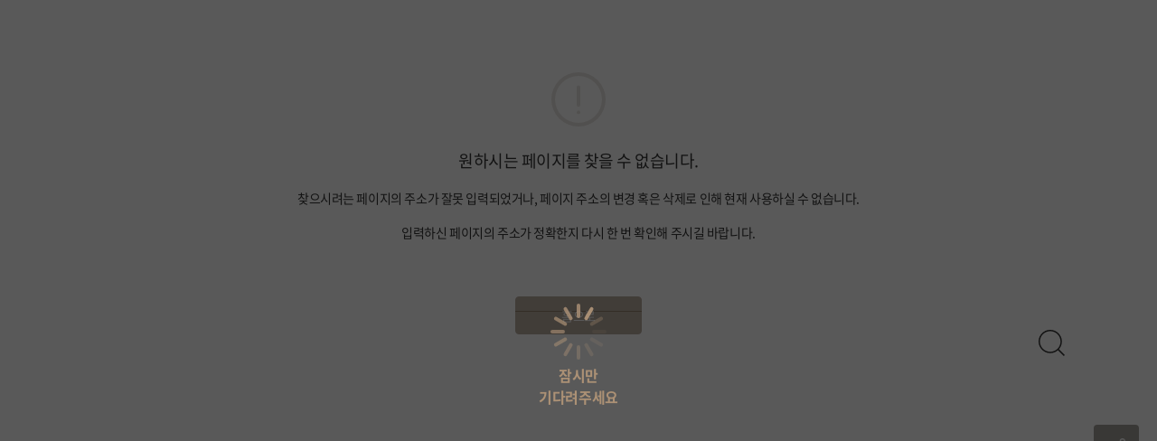

--- FILE ---
content_type: text/css; charset=utf-8
request_url: https://www.sonohotelsresorts.com/_nuxt/entry.ea52880f.css
body_size: 13466
content:
@charset "UTF-8";:root{--el-color-primary-rgb:64,158,255;--el-color-success-rgb:103,194,58;--el-color-warning-rgb:230,162,60;--el-color-danger-rgb:245,108,108;--el-color-error-rgb:245,108,108;--el-color-info-rgb:144,147,153;--el-font-size-extra-large:20px;--el-font-size-large:18px;--el-font-size-medium:16px;--el-font-size-base:14px;--el-font-size-small:13px;--el-font-size-extra-small:12px;--el-font-family:"Helvetica Neue",Helvetica,"PingFang SC","Hiragino Sans GB","Microsoft YaHei","微软雅黑",Arial,sans-serif;--el-font-weight-primary:500;--el-font-line-height-primary:24px;--el-index-normal:1;--el-index-top:1000;--el-index-popper:2000;--el-border-radius-base:4px;--el-border-radius-small:2px;--el-border-radius-round:20px;--el-border-radius-circle:100%;--el-transition-duration:.3s;--el-transition-duration-fast:.2s;--el-transition-function-ease-in-out-bezier:cubic-bezier(.645,.045,.355,1);--el-transition-function-fast-bezier:cubic-bezier(.23,1,.32,1);--el-transition-all:all var(--el-transition-duration) var(--el-transition-function-ease-in-out-bezier);--el-transition-fade:opacity var(--el-transition-duration) var(--el-transition-function-fast-bezier);--el-transition-md-fade:transform var(--el-transition-duration) var(--el-transition-function-fast-bezier),opacity var(--el-transition-duration) var(--el-transition-function-fast-bezier);--el-transition-fade-linear:opacity var(--el-transition-duration-fast) linear;--el-transition-border:border-color var(--el-transition-duration-fast) var(--el-transition-function-ease-in-out-bezier);--el-transition-box-shadow:box-shadow var(--el-transition-duration-fast) var(--el-transition-function-ease-in-out-bezier);--el-transition-color:color var(--el-transition-duration-fast) var(--el-transition-function-ease-in-out-bezier);--el-component-size-large:40px;--el-component-size:32px;--el-component-size-small:24px;color-scheme:light;--el-color-white:#fff;--el-color-black:#000;--el-color-primary:#409eff;--el-color-primary-light-3:#79bbff;--el-color-primary-light-5:#a0cfff;--el-color-primary-light-7:#c6e2ff;--el-color-primary-light-8:#d9ecff;--el-color-primary-light-9:#ecf5ff;--el-color-primary-dark-2:#337ecc;--el-color-success:#67c23a;--el-color-success-light-3:#95d475;--el-color-success-light-5:#b3e19d;--el-color-success-light-7:#d1edc4;--el-color-success-light-8:#e1f3d8;--el-color-success-light-9:#f0f9eb;--el-color-success-dark-2:#529b2e;--el-color-warning:#e6a23c;--el-color-warning-light-3:#eebe77;--el-color-warning-light-5:#f3d19e;--el-color-warning-light-7:#f8e3c5;--el-color-warning-light-8:#faecd8;--el-color-warning-light-9:#fdf6ec;--el-color-warning-dark-2:#b88230;--el-color-danger:#f56c6c;--el-color-danger-light-3:#f89898;--el-color-danger-light-5:#fab6b6;--el-color-danger-light-7:#fcd3d3;--el-color-danger-light-8:#fde2e2;--el-color-danger-light-9:#fef0f0;--el-color-danger-dark-2:#c45656;--el-color-error:#f56c6c;--el-color-error-light-3:#f89898;--el-color-error-light-5:#fab6b6;--el-color-error-light-7:#fcd3d3;--el-color-error-light-8:#fde2e2;--el-color-error-light-9:#fef0f0;--el-color-error-dark-2:#c45656;--el-color-info:#909399;--el-color-info-light-3:#b1b3b8;--el-color-info-light-5:#c8c9cc;--el-color-info-light-7:#dedfe0;--el-color-info-light-8:#e9e9eb;--el-color-info-light-9:#f4f4f5;--el-color-info-dark-2:#73767a;--el-bg-color:#fff;--el-bg-color-page:#f2f3f5;--el-bg-color-overlay:#fff;--el-text-color-primary:#303133;--el-text-color-regular:#606266;--el-text-color-secondary:#909399;--el-text-color-placeholder:#a8abb2;--el-text-color-disabled:#c0c4cc;--el-border-color:#dcdfe6;--el-border-color-light:#e4e7ed;--el-border-color-lighter:#ebeef5;--el-border-color-extra-light:#f2f6fc;--el-border-color-dark:#d4d7de;--el-border-color-darker:#cdd0d6;--el-fill-color:#f0f2f5;--el-fill-color-light:#f5f7fa;--el-fill-color-lighter:#fafafa;--el-fill-color-extra-light:#fafcff;--el-fill-color-dark:#ebedf0;--el-fill-color-darker:#e6e8eb;--el-fill-color-blank:#fff;--el-box-shadow:0px 12px 32px 4px rgba(0,0,0,.04),0px 8px 20px rgba(0,0,0,.08);--el-box-shadow-light:0px 0px 12px rgba(0,0,0,.12);--el-box-shadow-lighter:0px 0px 6px rgba(0,0,0,.12);--el-box-shadow-dark:0px 16px 48px 16px rgba(0,0,0,.08),0px 12px 32px rgba(0,0,0,.12),0px 8px 16px -8px rgba(0,0,0,.16);--el-disabled-bg-color:var(--el-fill-color-light);--el-disabled-text-color:var(--el-text-color-placeholder);--el-disabled-border-color:var(--el-border-color-light);--el-overlay-color:rgba(0,0,0,.8);--el-overlay-color-light:rgba(0,0,0,.7);--el-overlay-color-lighter:rgba(0,0,0,.5);--el-mask-color:hsla(0,0%,100%,.9);--el-mask-color-extra-light:hsla(0,0%,100%,.3);--el-border-width:1px;--el-border-style:solid;--el-border-color-hover:var(--el-text-color-disabled);--el-border:var(--el-border-width) var(--el-border-style) var(--el-border-color);--el-svg-monochrome-grey:var(--el-border-color)}.fade-in-linear-enter-active,.fade-in-linear-leave-active{transition:var(--el-transition-fade-linear)}.fade-in-linear-enter-from,.fade-in-linear-leave-to{opacity:0}.el-fade-in-linear-enter-active,.el-fade-in-linear-leave-active{transition:var(--el-transition-fade-linear)}.el-fade-in-linear-enter-from,.el-fade-in-linear-leave-to{opacity:0}.el-fade-in-enter-active,.el-fade-in-leave-active{transition:all var(--el-transition-duration) cubic-bezier(.55,0,.1,1)}.el-fade-in-enter-from,.el-fade-in-leave-active{opacity:0}.el-zoom-in-center-enter-active,.el-zoom-in-center-leave-active{transition:all var(--el-transition-duration) cubic-bezier(.55,0,.1,1)}.el-zoom-in-center-enter-from,.el-zoom-in-center-leave-active{opacity:0;transform:scaleX(0)}.el-zoom-in-top-enter-active,.el-zoom-in-top-leave-active{opacity:1;transform:scaleY(1);transform-origin:center top;transition:var(--el-transition-md-fade)}.el-zoom-in-top-enter-active[data-popper-placement^=top],.el-zoom-in-top-leave-active[data-popper-placement^=top]{transform-origin:center bottom}.el-zoom-in-top-enter-from,.el-zoom-in-top-leave-active{opacity:0;transform:scaleY(0)}.el-zoom-in-bottom-enter-active,.el-zoom-in-bottom-leave-active{opacity:1;transform:scaleY(1);transform-origin:center bottom;transition:var(--el-transition-md-fade)}.el-zoom-in-bottom-enter-from,.el-zoom-in-bottom-leave-active{opacity:0;transform:scaleY(0)}.el-zoom-in-left-enter-active,.el-zoom-in-left-leave-active{opacity:1;transform:scale(1);transform-origin:top left;transition:var(--el-transition-md-fade)}.el-zoom-in-left-enter-from,.el-zoom-in-left-leave-active{opacity:0;transform:scale(.45)}.collapse-transition{transition:var(--el-transition-duration) height ease-in-out,var(--el-transition-duration) padding-top ease-in-out,var(--el-transition-duration) padding-bottom ease-in-out}.el-collapse-transition-enter-active,.el-collapse-transition-leave-active{transition:var(--el-transition-duration) max-height ease-in-out,var(--el-transition-duration) padding-top ease-in-out,var(--el-transition-duration) padding-bottom ease-in-out}.horizontal-collapse-transition{transition:var(--el-transition-duration) width ease-in-out,var(--el-transition-duration) padding-left ease-in-out,var(--el-transition-duration) padding-right ease-in-out}.el-list-enter-active,.el-list-leave-active{transition:all 1s}.el-list-enter-from,.el-list-leave-to{opacity:0;transform:translateY(-30px)}.el-list-leave-active{position:absolute!important}.el-opacity-transition{transition:opacity var(--el-transition-duration) cubic-bezier(.55,0,.1,1)}.el-icon-loading{animation:rotating 2s linear infinite}.el-icon--right{margin-left:5px}.el-icon--left{margin-right:5px}@keyframes rotating{0%{transform:rotate(0)}to{transform:rotate(1turn)}}.el-icon{--color:inherit;align-items:center;display:inline-flex;height:1em;justify-content:center;line-height:1em;position:relative;width:1em;fill:currentColor;color:var(--color);font-size:inherit}.el-icon.is-loading{animation:rotating 2s linear infinite}.el-icon svg{height:1em;width:1em}:root{--el-popup-modal-bg-color:var(--el-color-black);--el-popup-modal-opacity:.5}.v-modal-enter{animation:v-modal-in var(--el-transition-duration-fast) ease}.v-modal-leave{animation:v-modal-out var(--el-transition-duration-fast) ease forwards}@keyframes v-modal-in{0%{opacity:0}}@keyframes v-modal-out{to{opacity:0}}.v-modal{background:var(--el-popup-modal-bg-color);height:100%;left:0;opacity:var(--el-popup-modal-opacity);position:fixed;top:0;width:100%}.el-popup-parent--hidden{overflow:hidden}.el-dialog{--el-dialog-width:50%;--el-dialog-margin-top:15vh;--el-dialog-bg-color:var(--el-bg-color);--el-dialog-box-shadow:var(--el-box-shadow);--el-dialog-title-font-size:var(--el-font-size-large);--el-dialog-content-font-size:14px;--el-dialog-font-line-height:var(--el-font-line-height-primary);--el-dialog-padding-primary:20px;--el-dialog-border-radius:var(--el-border-radius-small);background:var(--el-dialog-bg-color);border-radius:var(--el-dialog-border-radius);box-shadow:var(--el-dialog-box-shadow);box-sizing:border-box;margin:var(--el-dialog-margin-top,15vh) auto 50px;position:relative;width:var(--el-dialog-width,50%)}.el-dialog:focus{outline:0!important}.el-dialog.is-align-center{margin:auto}.el-dialog.is-fullscreen{--el-dialog-width:100%;--el-dialog-margin-top:0;height:100%;margin-bottom:0;overflow:auto}.el-dialog__wrapper{bottom:0;left:0;margin:0;overflow:auto;position:fixed;right:0;top:0}.el-dialog.is-draggable .el-dialog__header{cursor:move;-webkit-user-select:none;user-select:none}.el-dialog__header{margin-right:16px;padding:var(--el-dialog-padding-primary);padding-bottom:10px}.el-dialog__headerbtn{background:0 0;border:none;cursor:pointer;font-size:var(--el-message-close-size,16px);height:54px;outline:0;padding:0;position:absolute;right:0;top:6px;width:54px}.el-dialog__headerbtn .el-dialog__close{color:var(--el-color-info);font-size:inherit}.el-dialog__headerbtn:focus .el-dialog__close,.el-dialog__headerbtn:hover .el-dialog__close{color:var(--el-color-primary)}.el-dialog__title{color:var(--el-text-color-primary);font-size:var(--el-dialog-title-font-size);line-height:var(--el-dialog-font-line-height)}.el-dialog__body{color:var(--el-text-color-regular);font-size:var(--el-dialog-content-font-size);padding:calc(var(--el-dialog-padding-primary) + 10px) var(--el-dialog-padding-primary)}.el-dialog__footer{box-sizing:border-box;padding:var(--el-dialog-padding-primary);padding-top:10px;text-align:right}.el-dialog--center{text-align:center}.el-dialog--center .el-dialog__body{padding:25px calc(var(--el-dialog-padding-primary) + 5px) 30px;text-align:initial}.el-dialog--center .el-dialog__footer{text-align:inherit}.el-overlay-dialog{bottom:0;left:0;overflow:auto;position:fixed;right:0;top:0}.dialog-fade-enter-active{animation:modal-fade-in var(--el-transition-duration)}.dialog-fade-enter-active .el-overlay-dialog{animation:dialog-fade-in var(--el-transition-duration)}.dialog-fade-leave-active{animation:modal-fade-out var(--el-transition-duration)}.dialog-fade-leave-active .el-overlay-dialog{animation:dialog-fade-out var(--el-transition-duration)}@keyframes dialog-fade-in{0%{opacity:0;transform:translate3d(0,-20px,0)}to{opacity:1;transform:translateZ(0)}}@keyframes dialog-fade-out{0%{opacity:1;transform:translateZ(0)}to{opacity:0;transform:translate3d(0,-20px,0)}}@keyframes modal-fade-in{0%{opacity:0}to{opacity:1}}@keyframes modal-fade-out{0%{opacity:1}to{opacity:0}}.el-overlay{background-color:var(--el-overlay-color-lighter);bottom:0;height:100%;left:0;overflow:auto;position:fixed;right:0;top:0;z-index:2000}.el-overlay .el-overlay-root{height:0}:not(button).icon-menu,button.icon-menu:before{-webkit-mask-image:url(../assets/img/icon/menu.svg);mask-image:url(../assets/img/icon/menu.svg)}:not(button).icon-write,button.icon-write:before{-webkit-mask-image:url(../assets/img/icon/ico-write.svg);mask-image:url(../assets/img/icon/ico-write.svg)}:not(button).icon-search,button.icon-search:before{-webkit-mask-image:url(../assets/img/icon/search.svg);mask-image:url(../assets/img/icon/search.svg)}:not(button).icon-download,button.icon-download:before{-webkit-mask-image:url(../assets/img/icon/download.svg);mask-image:url(../assets/img/icon/download.svg)}:not(button).icon-calendar,button.icon-calendar:before{-webkit-mask-image:url(../assets/img/icon/calendar.svg);mask-image:url(../assets/img/icon/calendar.svg)}:not(button).icon-calendar-check,button.icon-calendar-check:before{-webkit-mask-image:url(../assets/img/icon/calendar-check.svg);mask-image:url(../assets/img/icon/calendar-check.svg)}:not(button).icon-location,button.icon-location:before{-webkit-mask-image:url(../assets/img/icon/location.svg);mask-image:url(../assets/img/icon/location.svg)}:not(button).icon-map,button.icon-map:before{-webkit-mask-image:url(../assets/img/icon/map.svg);mask-image:url(../assets/img/icon/map.svg)}:not(button).icon-filter,button.icon-filter:before{-webkit-mask-image:url(../assets/img/icon/filter.svg);mask-image:url(../assets/img/icon/filter.svg)}:not(button).icon-filter-vertical,button.icon-filter-vertical:before{-webkit-mask-image:url(../assets/img/icon/filter-vertical.svg);mask-image:url(../assets/img/icon/filter-vertical.svg)}:not(button).icon-share,button.icon-share:before{-webkit-mask-image:url(../assets/img/icon/ico-share.svg);mask-image:url(../assets/img/icon/ico-share.svg)}:not(button).icon-top,button.icon-top:before{-webkit-mask-image:url(../assets/img/icon/ico-top.svg);mask-image:url(../assets/img/icon/ico-top.svg)}:not(button).icon-circle-arrow,button.icon-top:before{-webkit-mask-image:url(../assets/img/icon/circle-arrow.svg);mask-image:url(../assets/img/icon/circle-arrow.svg)}:not(button).icon-date-check,button.icon-date-check:before{-webkit-mask-image:url(../assets/img/icon/date-check.svg);mask-image:url(../assets/img/icon/date-check.svg)}:not(button).icon-coupon,button.icon-coupon:before{-webkit-mask-image:url(../assets/img/icon/coupon.svg);mask-image:url(../assets/img/icon/coupon.svg)}:not(button).icon-ticket,button.icon-ticket:before{-webkit-mask-image:url(../assets/img/icon/ticket.svg);mask-image:url(../assets/img/icon/ticket.svg)}:not(button).icon-user,button.icon-user:before{-webkit-mask-image:url(../assets/img/icon/user.svg);mask-image:url(../assets/img/icon/user.svg)}:not(button).icon-home,button.icon-home:before{-webkit-mask-image:url(../assets/img/icon/home.svg);mask-image:url(../assets/img/icon/home.svg)}:not(button).icon-setting,button.icon-setting:before{-webkit-mask-image:url(../assets/img/icon/setting.svg);mask-image:url(../assets/img/icon/setting.svg)}:not(button).icon-close,button.icon-close:before{-webkit-mask-image:url(../assets/img/icon/btn-close.svg);mask-image:url(../assets/img/icon/btn-close.svg)}:not(button).icon-close-thin,button.icon-close-thin:before{-webkit-mask-image:url(../assets/img/icon/btn-close-thin.svg);mask-image:url(../assets/img/icon/btn-close-thin.svg)}:not(button).icon-reserve,button.icon-reserve:before{-webkit-mask-image:url(../assets/img/icon/reserve.svg);mask-image:url(../assets/img/icon/reserve.svg)}:not(button).icon-arrow-select,button.icon-arrow-select:before{-webkit-mask-image:url(../assets/img/icon/arrow-bracket-bottom.svg);mask-image:url(../assets/img/icon/arrow-bracket-bottom.svg)}:not(button).icon-extra,button.icon-extra:before{background-image:url(../assets/img/icon/extra.svg)}:not(button).icon-arrow-right,button.icon-arrow-right:before{-webkit-mask-image:url(../assets/img/icon/arrow-right.svg);mask-image:url(../assets/img/icon/arrow-right.svg)}:not(button).icon-arrow-dgr-right,button.icon-arrow-dgr-right:before{-webkit-mask-image:url(../assets/img/icon/arrow-dgr-right.svg);mask-image:url(../assets/img/icon/arrow-dgr-right.svg)}:not(button).icon-arrow-dgr-left,button.icon-arrow-dgr-left:before{-webkit-mask-image:url(../assets/img/icon/arrow-dgr-left.svg);mask-image:url(../assets/img/icon/arrow-dgr-left.svg)}:not(button).icon-arrow-dgr-down,button.icon-arrow-dgr-down:before{-webkit-mask-image:url(../assets/img/icon/arrow-dgr-down.svg);mask-image:url(../assets/img/icon/arrow-dgr-down.svg)}:not(button).icon-checkin,button.icon-checkin:before{-webkit-mask-image:url(../assets/img/icon/checkin.svg);mask-image:url(../assets/img/icon/checkin.svg)}:not(button).icon-calendarMcheck,button.icon-calendarMcheck:before{-webkit-mask-image:url(../assets/img/icon/calendarMcheck.svg);mask-image:url(../assets/img/icon/calendarMcheck.svg)}:not(button).icon-calendarM,button.icon-calendarM:before{-webkit-mask-image:url(../assets/img/icon/calendarM.svg);mask-image:url(../assets/img/icon/calendarM.svg)}:not(button).icon-logout,button.icon-logout:before{-webkit-mask-image:url(../assets/img/icon/logout.svg);mask-image:url(../assets/img/icon/logout.svg)}:not(button).icon-pet,button.icon-pet:before{-webkit-mask-image:url(../assets/img/icon/pet.svg);mask-image:url(../assets/img/icon/pet.svg)}:not(button).icon-plus,button.icon-plus:before{-webkit-mask-image:url(../assets/img/icon/plus.svg);mask-image:url(../assets/img/icon/plus.svg)}:not(button).icon-minus,button.icon-minus:before{-webkit-mask-image:url(../assets/img/icon/minus.svg);mask-image:url(../assets/img/icon/minus.svg)}:not(button).icon-stop,button.icon-stop:before{-webkit-mask-image:url(../assets/img/icon/stop.svg);mask-image:url(../assets/img/icon/stop.svg)}:not(button).icon-mountain,button.icon-mountain:before{-webkit-mask-image:url(../assets/img/icon/mountain.svg);mask-image:url(../assets/img/icon/mountain.svg)}:not(button).icon-copy,button.icon-copy:before{-webkit-mask-image:url(../assets/img/icon/copy.svg);mask-image:url(../assets/img/icon/copy.svg)}:not(button).icon-exclamation2,button.icon-exclamation2:before{-webkit-mask-image:url(../assets/img/icon/exclamation.svg);mask-image:url(../assets/img/icon/exclamation.svg)}:not(button).icon-check,button.icon-check:before{-webkit-mask-image:url(../assets/img/icon/ico-cirCk.svg);mask-image:url(../assets/img/icon/ico-cirCk.svg)}:not(button).icon-attach,button.icon-attach:before{-webkit-mask-image:url(../assets/img/icon/attach.svg);mask-image:url(../assets/img/icon/attach.svg)}:not(button).icon-external-link,button.icon-external-link:before{-webkit-mask-image:url(../assets/img/icon/external-link.svg);mask-image:url(../assets/img/icon/external-link.svg)}:not(button).icon-arrow_gl,button.icon-arrow_gl:before{-webkit-mask-image:url(../assets/img/icon/arrow_gl.svg);mask-image:url(../assets/img/icon/arrow_gl.svg)}:not(button).icon-arrow_gr,button.icon-arrow_gr:before{-webkit-mask-image:url(../assets/img/icon/arrow_gr.svg);mask-image:url(../assets/img/icon/arrow_gr.svg)}:not(button).icon-arrow_dl,button.icon-arrow_dl:before{-webkit-mask-image:url(../assets/img/icon/arrow_dl.svg);mask-image:url(../assets/img/icon/arrow_dl.svg)}:not(button).icon-arrow_dr,button.icon-arrow_dr:before{-webkit-mask-image:url(../assets/img/icon/arrow_dr.svg);mask-image:url(../assets/img/icon/arrow_dr.svg)}:not(button).icon-trash,button.icon-trash:before{-webkit-mask-image:url(../assets/img/icon/ico-trash.svg);mask-image:url(../assets/img/icon/ico-trash.svg)}:not(button).icon-lock,button.icon-lock:before{-webkit-mask-image:url(../assets/img/icon/lock.svg);mask-image:url(../assets/img/icon/lock.svg)}:not(button).icon-school,button.icon-school:before{background-color:#999;height:30px;-webkit-mask-image:url(../assets/img/icon/school.svg);mask-image:url(../assets/img/icon/school.svg);width:40px}:not(button).icon-speaker,button.icon-speaker:before{-webkit-mask-image:url(../assets/img/icon/speaker.svg);mask-image:url(../assets/img/icon/speaker.svg)}:not(button).icon-oc-b-coin,button.icon-oc-b-coin:before{background-image:url(../assets/img/icon/oc-coin.svg)}:not(button).icon-oc-b-state,button.icon-oc-b-state:before{background-image:url(../assets/img/icon/oc-state.svg)}:not(button).icon-oc-b-map,button.icon-oc-b-map:before{background-image:url(../assets/img/icon/oc-map.svg)}:not(button).icon-oc-b-guide,button.icon-oc-b-guide:before{background-image:url(../assets/img/icon/oc-guide.svg)}:not(button).icon-oc-b-info,button.icon-oc-b-info:before{background-image:url(../assets/img/icon/oc-info.svg)}:not(button).icon-none,button.icon-none:before{background-image:url(../assets/img/icon/none.svg)}:not(button).icon-cctv,button.icon-cctv:before{-webkit-mask-image:url(../assets/img/icon/cctv.svg);mask-image:url(../assets/img/icon/cctv.svg)}:not(button).icon-st-sun,button.icon-st-sun:before{background-image:url(../assets/img/icon/st-sun.svg)}:not(button).icon-st-moon,button.icon-st-moon:before{background-image:url(../assets/img/icon/st-moon.svg)}:not(button).icon-st-allNight,button.icon-st-allNight:before{background-image:url(../assets/img/icon/st-allNight.svg)}.icon-time:before{background-image:url(../assets/img/icon/time.svg)!important;background-repeat:no-repeat;content:"";height:15px;margin:0 5px -2px 0;width:15px}.icon-sono{background-color:#fff;height:15px;-webkit-mask-image:url(../assets/img/icon/sono.svg);mask-image:url(../assets/img/icon/sono.svg);padding:0 5px;width:50px}:not(button).icon-arrow-down-half,button.icon-arrow-down-half:before{background-color:#000;bottom:-12px;height:14px;margin-left:-15px;-webkit-mask-image:url(../assets/img/icon/arrow-down-half.svg);mask-image:url(../assets/img/icon/arrow-down-half.svg);position:absolute;width:9px;z-index:2}.icon-circle-ch{background-image:url(../assets/img/icon/ico-circle-ch.svg);background-size:cover;height:55px;margin:0 auto;width:55px}:not(button).icon-ex-map,button.icon-ex-map:before{-webkit-mask-image:url(../assets/img/icon/ex-map.svg);mask-image:url(../assets/img/icon/ex-map.svg)}:not(button).icon-ex-ocean,button.icon-ex-ocean:before{-webkit-mask-image:url(../assets/img/icon/ex-ocean.svg);mask-image:url(../assets/img/icon/ex-ocean.svg)}:not(button).icon-ex-resort,button.icon-ex-resort:before{-webkit-mask-image:url(../assets/img/icon/ex-resort.svg);mask-image:url(../assets/img/icon/ex-resort.svg)}:not(button).icon-ex-ski,button.icon-ex-ski:before{-webkit-mask-image:url(../assets/img/icon/ex-ski.svg);mask-image:url(../assets/img/icon/ex-ski.svg)}:not(button).icon-ex-metro,button.icon-ex-metro:before{-webkit-mask-image:url(../assets/img/icon/ex-metro.svg);mask-image:url(../assets/img/icon/ex-metro.svg)}:not(button).icon-relief-floorPlan,button.icon-relief-floorPlan:before{-webkit-mask-image:url(../assets/img/icon/relief-floorPlan.svg);mask-image:url(../assets/img/icon/relief-floorPlan.svg)}:not(button).icon-relief-map,button.icon-relief-map:before{-webkit-mask-image:url(../assets/img/icon/relief-map.svg);mask-image:url(../assets/img/icon/relief-map.svg)}:not(button).icon-de-cookingPot,button.icon-de-cookingPot:before{-webkit-mask-image:url(../assets/img/icon/de-cookingPot.svg);mask-image:url(../assets/img/icon/de-cookingPot.svg)}:not(button).icon-de-clean,button.icon-de-clean:before{-webkit-mask-image:url(../assets/img/icon/de-clean.svg);mask-image:url(../assets/img/icon/de-clean.svg)}:not(button).icon-de-spa,button.icon-de-spa:before{-webkit-mask-image:url(../assets/img/icon/de-spa.svg);mask-image:url(../assets/img/icon/de-spa.svg)}:not(button).icon-de-minbar,button.icon-de-minbar:before{-webkit-mask-image:url(../assets/img/icon/de-minbar.svg);mask-image:url(../assets/img/icon/de-minbar.svg)}:not(button).icon-de-pet,button.icon-de-pet:before{-webkit-mask-image:url(../assets/img/icon/de-pet.svg);mask-image:url(../assets/img/icon/de-pet.svg)}:not(button).icon-de-petS,button.icon-de-petS:before{-webkit-mask-image:url(../assets/img/icon/de-petS.svg);mask-image:url(../assets/img/icon/de-petS.svg)}:not(button).icon-de-petM,button.icon-de-petM:before{-webkit-mask-image:url(../assets/img/icon/de-petM.svg);mask-image:url(../assets/img/icon/de-petM.svg)}:not(button).icon-de-petL,button.icon-de-petL:before{-webkit-mask-image:url(../assets/img/icon/de-petL.svg);mask-image:url(../assets/img/icon/de-petL.svg)}:not(button).icon-de-cat,button.icon-de-cat:before{-webkit-mask-image:url(../assets/img/icon/de-cat.svg);mask-image:url(../assets/img/icon/de-cat.svg)}:not(button).icon-de-camping,button.icon-de-camping:before{-webkit-mask-image:url(../assets/img/icon/de-camping.svg);mask-image:url(../assets/img/icon/de-camping.svg)}:not(button).icon-de-game,button.icon-de-game:before{-webkit-mask-image:url(../assets/img/icon/de-game.svg);mask-image:url(../assets/img/icon/de-game.svg)}:not(button).icon-de-homebar,button.icon-de-homebar:before{-webkit-mask-image:url(../assets/img/icon/de-homebar.svg);mask-image:url(../assets/img/icon/de-homebar.svg)}:not(button).icon-de-kids,button.icon-de-kids:before{-webkit-mask-image:url(../assets/img/icon/de-kids.svg);mask-image:url(../assets/img/icon/de-kids.svg)}:not(button).icon-de-korea,button.icon-de-korea:before{background-image:url(../assets/img/icon/de-korea.svg)}:not(button).icon-de-japan,button.icon-de-japan:before{background-image:url(../assets/img/icon/de-japan.svg)}:not(button).icon-de-arap,button.icon-de-arap:before{-webkit-mask-image:url(../assets/img/icon/de-arap.svg);mask-image:url(../assets/img/icon/de-arap.svg)}:not(button).icon-de-hotwater,button.icon-de-hotwater:before{-webkit-mask-image:url(../assets/img/icon/de-hotwater.svg);mask-image:url(../assets/img/icon/de-hotwater.svg)}:not(button).icon-de-whirlpool,button.icon-de-whirlpool:before{-webkit-mask-image:url(../assets/img/icon/de-whirlpool.svg);mask-image:url(../assets/img/icon/de-whirlpool.svg)}:not(button).icon-de-mountain,button.icon-de-mountain:before{-webkit-mask-image:url(../assets/img/icon/de-mountain.svg);mask-image:url(../assets/img/icon/de-mountain.svg)}:not(button).icon-de-lake,button.icon-de-lake:before{-webkit-mask-image:url(../assets/img/icon/de-lake.svg);mask-image:url(../assets/img/icon/de-lake.svg)}:not(button).icon-de-mountRiver,button.icon-de-mountRiver:before{-webkit-mask-image:url(../assets/img/icon/de-mountRiver.svg);mask-image:url(../assets/img/icon/de-mountRiver.svg)}:not(button).icon-de-sky,button.icon-de-sky:before{-webkit-mask-image:url(../assets/img/icon/de-sky.svg);mask-image:url(../assets/img/icon/de-sky.svg)}:not(button).icon-de-golf,button.icon-de-golf:before{-webkit-mask-image:url(../assets/img/icon/de-golf.svg);mask-image:url(../assets/img/icon/de-golf.svg)}:not(button).icon-de-waterPark,button.icon-de-waterPark:before{-webkit-mask-image:url(../assets/img/icon/de-waterPark.svg);mask-image:url(../assets/img/icon/de-waterPark.svg)}:not(button).icon-de-ocean,button.icon-de-ocean:before{-webkit-mask-image:url(../assets/img/icon/de-ocean.svg);mask-image:url(../assets/img/icon/de-ocean.svg)}:not(button).icon-de-garden,button.icon-de-garden:before{background-image:url(../assets/img/icon/de-garden.svg)}:not(button).icon-de-duplex,button.icon-de-duplex:before{-webkit-mask-image:url(../assets/img/icon/de-duplex.svg);mask-image:url(../assets/img/icon/de-duplex.svg)}:not(button).icon-de-smartKey,button.icon-de-smartKey:before{-webkit-mask-image:url(../assets/img/icon/de-smartKey.svg);mask-image:url(../assets/img/icon/de-smartKey.svg)}:not(button).icon-de-disabled,button.icon-de-disabled:before{-webkit-mask-image:url(../assets/img/icon/de-disabled.svg);mask-image:url(../assets/img/icon/de-disabled.svg)}:not(button).icon-de-terrace,button.icon-de-terrace:before{-webkit-mask-image:url(../assets/img/icon/de-terrace.svg);mask-image:url(../assets/img/icon/de-terrace.svg)}:not(button).icon-de-loungeSI,button.icon-de-loungeSI:before{-webkit-mask-image:url(../assets/img/icon/de-loungeSI.svg);mask-image:url(../assets/img/icon/de-loungeSI.svg)}:not(button).icon-de-roomType,button.icon-de-roomType:before{-webkit-mask-image:url(../assets/img/icon/de-roomType.svg);mask-image:url(../assets/img/icon/de-roomType.svg)}:not(button).icon-de-roomConstitute,button.icon-de-roomConstitute:before{-webkit-mask-image:url(../assets/img/icon/de-roomConstitute.svg);mask-image:url(../assets/img/icon/de-roomConstitute.svg)}:not(button).icon-de-bedType,button.icon-de-bedType:before{-webkit-mask-image:url(../assets/img/icon/de-bedType.svg);mask-image:url(../assets/img/icon/de-bedType.svg)}:not(button).icon-de-personnel,button.icon-de-personnel:before{-webkit-mask-image:url(../assets/img/icon/de-personnel.svg);mask-image:url(../assets/img/icon/de-personnel.svg)}:not(button).icon-de-location,button.icon-de-location:before{-webkit-mask-image:url(../assets/img/icon/de-location.svg);mask-image:url(../assets/img/icon/de-location.svg)}:not(button).icon-de-view,button.icon-de-view:before{-webkit-mask-image:url(../assets/img/icon/de-view.svg);mask-image:url(../assets/img/icon/de-view.svg)}:not(button).icon-de-area,button.icon-de-area:before{-webkit-mask-image:url(../assets/img/icon/de-area.svg);mask-image:url(../assets/img/icon/de-area.svg)}:not(button).icon-de-bedding,button.icon-de-bedding:before{-webkit-mask-image:url(../assets/img/icon/de-bedding.svg);mask-image:url(../assets/img/icon/de-bedding.svg)}:not(button).icon-de-tableware,button.icon-de-tableware:before{-webkit-mask-image:url(../assets/img/icon/de-tableware.svg);mask-image:url(../assets/img/icon/de-tableware.svg)}:not(button).icon-de-appliances,button.icon-de-appliances:before{-webkit-mask-image:url(../assets/img/icon/de-appliances.svg);mask-image:url(../assets/img/icon/de-appliances.svg)}:not(button).icon-de-furniture,button.icon-de-furniture:before{-webkit-mask-image:url(../assets/img/icon/de-furniture.svg);mask-image:url(../assets/img/icon/de-furniture.svg)}:not(button).icon-de-bathroom,button.icon-de-bathroom:before{-webkit-mask-image:url(../assets/img/icon/de-bathroom.svg);mask-image:url(../assets/img/icon/de-bathroom.svg)}:not(button).icon-de-amenities,button.icon-de-amenities:before{-webkit-mask-image:url(../assets/img/icon/de-amenities.svg);mask-image:url(../assets/img/icon/de-amenities.svg)}:not(button).icon-de-food,button.icon-de-food:before{-webkit-mask-image:url(../assets/img/icon/de-food.svg);mask-image:url(../assets/img/icon/de-food.svg)}:not(button).icon-de-activity,button.icon-de-activity:before{-webkit-mask-image:url(../assets/img/icon/de-activity.svg);mask-image:url(../assets/img/icon/de-activity.svg)}:not(button).icon-de-workshop,button.icon-de-workshop:before{-webkit-mask-image:url(../assets/img/icon/de-workshop.svg);mask-image:url(../assets/img/icon/de-workshop.svg)}:not(button).icon-de-educate,button.icon-de-educate:before{-webkit-mask-image:url(../assets/img/icon/de-educate.svg);mask-image:url(../assets/img/icon/de-educate.svg)}:not(button).icon-de-group,button.icon-de-group:before{-webkit-mask-image:url(../assets/img/icon/de-group.svg);mask-image:url(../assets/img/icon/de-group.svg)}:not(button).icon-de-seminar,button.icon-de-seminar:before{-webkit-mask-image:url(../assets/img/icon/de-seminar.svg);mask-image:url(../assets/img/icon/de-seminar.svg)}:not(button).icon-de-congress,button.icon-de-congress:before{-webkit-mask-image:url(../assets/img/icon/de-congress.svg);mask-image:url(../assets/img/icon/de-congress.svg)}:not(button).icon-de-airplane,button.icon-de-airplane:before{background-image:url(../assets/img/icon/de-airplane.svg)}:not(button).icon-p-snack,button.icon-p-snack:before{background-image:url(../assets/img/icon/p-snack.svg)}:not(button).icon-p-sunbed,button.icon-p-sunbed:before{background-image:url(../assets/img/icon/p-sunbed.svg)}:not(button).icon-p-ticket,button.icon-p-ticket:before{background-image:url(../assets/img/icon/p-ticket.svg)}:not(button).icon-oc-bed,button.icon-oc-bed:before{background-image:url(../assets/img/icon/oc-bed.svg)}:not(button).icon-oc-bench,button.icon-oc-bench:before{background-image:url(../assets/img/icon/oc-bench.svg)}:not(button).icon-oc-cabana,button.icon-oc-cabana:before{background-image:url(../assets/img/icon/oc-cabana.svg)}:not(button).icon-oc-cabana-cp,button.icon-oc-cabana-cp:before{background-image:url(../assets/img/icon/oc-cabana-cp.svg)}:not(button).icon-ft-sound,button.icon-ft-sound:before{background-image:url(../assets/img/icon/ft-sound.svg);height:80px;width:80px}:not(button).icon-ft-com,button.icon-ft-com:before{background-image:url(../assets/img/icon/ft-com.svg);height:60px;width:60px}:not(button).icon-ft-c-box,button.icon-ft-c-box:before{background-image:url(../assets/img/icon/ft-c-box.svg)}:not(button).icon-ft-c-building,button.icon-ft-c-building:before{background-image:url(../assets/img/icon/ft-c-building.svg);height:60px;width:60px}:not(button).icon-ft-c-ear,button.icon-ft-c-ear:before{background-image:url(../assets/img/icon/ft-c-ear.svg)}:not(button).icon-ft-c-headphone,button.icon-ft-c-headphone:before{background-image:url(../assets/img/icon/ft-c-headphone.svg)}:not(button).icon-ft-c-mouse,button.icon-ft-c-mouse:before{background-image:url(../assets/img/icon/ft-c-mouse.svg)}:not(button).icon-ft-c-speaker,button.icon-ft-c-speaker:before{background-image:url(../assets/img/icon/ft-c-speaker.svg)}:not(button).icon-ft-c-write,button.icon-ft-c-write:before{background-image:url(../assets/img/icon/ft-c-write.svg);height:40px;width:40px}:not(button).icon-ft-c-chat,button.icon-ft-c-chat:before{background-image:url(../assets/img/icon/ft-c-chat.svg);height:60px;width:60px}:not(button).icon-ft-c-building2,button.icon-ft-c-building2:before{background-image:url(../assets/img/icon/ft-c-building2.svg)}:not(button).icon-ft-c-news,button.icon-ft-c-news:before{background-image:url(../assets/img/icon/ft-c-news.svg)}:not(button).icon-ft-c-advertise,button.icon-ft-c-advertise:before{background-image:url(../assets/img/icon/ft-c-advertise.svg)}:not(button).icon-ft-c-advertise-gr,button.icon-ft-c-advertise-gr:before{background-image:url(../assets/img/icon/ft-c-advertise-gr.svg)}:not(button).icon-ft-c-location,button.icon-ft-c-location:before{background-image:url(../assets/img/icon/ft-c-location.svg)}:not(button).icon-ft-c-adopt,button.icon-ft-c-adopt:before{background-image:url(../assets/img/icon/ft-c-adopt.svg)}:not(button).icon-ft-f-consultant,button.icon-ft-f-consultant:before{background-image:url(../assets/img/icon/ft-f-consultant.svg)}:not(button).icon-ft-f-bedding,button.icon-ft-f-bedding:before{background-image:url(../assets/img/icon/ft-f-bedding.svg)}:not(button).icon-ft-f-event,button.icon-ft-f-event:before{background-image:url(../assets/img/icon/ft-f-event.svg)}:not(button).icon-ft-f-amenities,button.icon-ft-f-amenities:before{background-image:url(../assets/img/icon/ft-f-amenities.svg)}:not(button).icon-ft-f-golf,button.icon-ft-f-golf:before{background-image:url(../assets/img/icon/ft-f-golf.svg)}:not(button).icon-ft-f-lookUp,button.icon-ft-f-lookUp:before{background-image:url(../assets/img/icon/ft-f-lookUp.svg)}:not(button).icon-ft-f-pet,button.icon-ft-f-pet:before{background-image:url(../assets/img/icon/ft-f-pet.svg);height:70px;width:70px}:not(button).icon-location-fill,button.icon-location-fill:before{-webkit-mask-image:url(../assets/img/icon/location-fill.svg);mask-image:url(../assets/img/icon/location-fill.svg)}:not(button).icon-fax,button.icon-fax:before{-webkit-mask-image:url(../assets/img/icon/fax.svg);mask-image:url(../assets/img/icon/fax.svg)}:not(button).icon-exception-expand,button.icon-exception-expand:before{background-image:url(../assets/img/icon/exception-expand.svg);opacity:.7}button.icon-map-com-google:before{background-image:url(../assets/img/icon/map-google.svg)}button.icon-map-com-kakao:before{background-image:url(../assets/img/icon/map-kakao.svg)}button.icon-map-com-naver:before{background-image:url(../assets/img/icon/map-naver.svg)}:not(button).icon-bullet-atten,button.icon-bullet-atten:before{margin-right:10px;-webkit-mask-image:url(../assets/img/icon/ico-bullet-atten.svg);mask-image:url(../assets/img/icon/ico-bullet-atten.svg)}.responsive-image[data-v-ecd271c6]{height:auto;-o-object-fit:contain;object-fit:contain;width:100%}.el-select-dropdown__item{box-sizing:border-box;color:var(--el-text-color-regular);cursor:pointer;font-size:var(--el-font-size-base);height:34px;line-height:34px;overflow:hidden;padding:0 32px 0 20px;position:relative;text-overflow:ellipsis;white-space:nowrap}.el-select-dropdown__item.is-disabled{color:var(--el-text-color-placeholder);cursor:not-allowed}.el-select-dropdown__item.hover,.el-select-dropdown__item:hover{background-color:var(--el-fill-color-light)}.el-select-dropdown__item.selected{color:var(--el-color-primary);font-weight:700}.el-textarea{--el-input-text-color:var(--el-text-color-regular);--el-input-border:var(--el-border);--el-input-hover-border:var(--el-border-color-hover);--el-input-focus-border:var(--el-color-primary);--el-input-transparent-border:0 0 0 1px transparent inset;--el-input-border-color:var(--el-border-color);--el-input-border-radius:var(--el-border-radius-base);--el-input-bg-color:var(--el-fill-color-blank);--el-input-icon-color:var(--el-text-color-placeholder);--el-input-placeholder-color:var(--el-text-color-placeholder);--el-input-hover-border-color:var(--el-border-color-hover);--el-input-clear-hover-color:var(--el-text-color-secondary);--el-input-focus-border-color:var(--el-color-primary);--el-input-width:100%;display:inline-block;font-size:var(--el-font-size-base);position:relative;vertical-align:bottom;width:100%}.el-textarea__inner{-webkit-appearance:none;background-color:var(--el-input-bg-color,var(--el-fill-color-blank));background-image:none;border:none;border-radius:var(--el-input-border-radius,var(--el-border-radius-base));box-shadow:0 0 0 1px var(--el-input-border-color,var(--el-border-color)) inset;box-sizing:border-box;color:var(--el-input-text-color,var(--el-text-color-regular));display:block;font-family:inherit;font-size:inherit;line-height:1.5;padding:5px 11px;position:relative;resize:vertical;transition:var(--el-transition-box-shadow);width:100%}.el-textarea__inner::placeholder{color:var(--el-input-placeholder-color,var(--el-text-color-placeholder))}.el-textarea__inner:hover{box-shadow:0 0 0 1px var(--el-input-hover-border-color) inset}.el-textarea__inner:focus{box-shadow:0 0 0 1px var(--el-input-focus-border-color) inset;outline:0}.el-textarea .el-input__count{background:var(--el-fill-color-blank);bottom:5px;color:var(--el-color-info);font-size:12px;line-height:14px;position:absolute;right:10px}.el-textarea.is-disabled .el-textarea__inner{background-color:var(--el-disabled-bg-color);box-shadow:0 0 0 1px var(--el-disabled-border-color) inset;color:var(--el-disabled-text-color);cursor:not-allowed}.el-textarea.is-disabled .el-textarea__inner::placeholder{color:var(--el-text-color-placeholder)}.el-textarea.is-exceed .el-textarea__inner{box-shadow:0 0 0 1px var(--el-color-danger) inset}.el-textarea.is-exceed .el-input__count{color:var(--el-color-danger)}.el-input{--el-input-text-color:var(--el-text-color-regular);--el-input-border:var(--el-border);--el-input-hover-border:var(--el-border-color-hover);--el-input-focus-border:var(--el-color-primary);--el-input-transparent-border:0 0 0 1px transparent inset;--el-input-border-color:var(--el-border-color);--el-input-border-radius:var(--el-border-radius-base);--el-input-bg-color:var(--el-fill-color-blank);--el-input-icon-color:var(--el-text-color-placeholder);--el-input-placeholder-color:var(--el-text-color-placeholder);--el-input-hover-border-color:var(--el-border-color-hover);--el-input-clear-hover-color:var(--el-text-color-secondary);--el-input-focus-border-color:var(--el-color-primary);--el-input-width:100%;--el-input-height:var(--el-component-size);box-sizing:border-box;display:inline-flex;font-size:var(--el-font-size-base);line-height:var(--el-input-height);position:relative;vertical-align:middle;width:var(--el-input-width)}.el-input::-webkit-scrollbar{width:6px;z-index:11}.el-input::-webkit-scrollbar:horizontal{height:6px}.el-input::-webkit-scrollbar-thumb{background:var(--el-text-color-disabled);border-radius:5px;width:6px}.el-input::-webkit-scrollbar-corner,.el-input::-webkit-scrollbar-track{background:var(--el-fill-color-blank)}.el-input::-webkit-scrollbar-track-piece{background:var(--el-fill-color-blank);width:6px}.el-input .el-input__clear,.el-input .el-input__password{color:var(--el-input-icon-color);cursor:pointer;font-size:14px}.el-input .el-input__clear:hover,.el-input .el-input__password:hover{color:var(--el-input-clear-hover-color)}.el-input .el-input__count{align-items:center;color:var(--el-color-info);display:inline-flex;font-size:12px;height:100%}.el-input .el-input__count .el-input__count-inner{background:var(--el-fill-color-blank);display:inline-block;line-height:normal;padding-left:8px}.el-input__wrapper{align-items:center;background-color:var(--el-input-bg-color,var(--el-fill-color-blank));background-image:none;border-radius:var(--el-input-border-radius,var(--el-border-radius-base));box-shadow:0 0 0 1px var(--el-input-border-color,var(--el-border-color)) inset;cursor:text;display:inline-flex;flex-grow:1;justify-content:center;padding:1px 11px;transform:translateZ(0);transition:var(--el-transition-box-shadow)}.el-input__wrapper:hover{box-shadow:0 0 0 1px var(--el-input-hover-border-color) inset}.el-input__wrapper.is-focus{box-shadow:0 0 0 1px var(--el-input-focus-border-color) inset}.el-input__inner{--el-input-inner-height:calc(var(--el-input-height, 32px) - 2px);-webkit-appearance:none;background:0 0;border:none;box-sizing:border-box;color:var(--el-input-text-color,var(--el-text-color-regular));flex-grow:1;font-size:inherit;height:var(--el-input-inner-height);line-height:var(--el-input-inner-height);outline:0;padding:0;width:100%}.el-input__inner:focus{outline:0}.el-input__inner::placeholder{color:var(--el-input-placeholder-color,var(--el-text-color-placeholder))}.el-input__inner[type=password]::-ms-reveal{display:none}.el-input__prefix{color:var(--el-input-icon-color,var(--el-text-color-placeholder));display:inline-flex;flex-shrink:0;flex-wrap:nowrap;height:100%;pointer-events:none;text-align:center;transition:all var(--el-transition-duration);white-space:nowrap}.el-input__prefix-inner{align-items:center;display:inline-flex;justify-content:center;pointer-events:all}.el-input__prefix-inner>:last-child{margin-right:8px}.el-input__prefix-inner>:first-child,.el-input__prefix-inner>:first-child.el-input__icon{margin-left:0}.el-input__suffix{color:var(--el-input-icon-color,var(--el-text-color-placeholder));display:inline-flex;flex-shrink:0;flex-wrap:nowrap;height:100%;pointer-events:none;text-align:center;transition:all var(--el-transition-duration);white-space:nowrap}.el-input__suffix-inner{align-items:center;display:inline-flex;justify-content:center;pointer-events:all}.el-input__suffix-inner>:first-child{margin-left:8px}.el-input .el-input__icon{align-items:center;display:flex;height:inherit;justify-content:center;line-height:inherit;margin-left:8px;transition:all var(--el-transition-duration)}.el-input__validateIcon{pointer-events:none}.el-input.is-active .el-input__wrapper{box-shadow:0 0 0 1px var(--el-input-focus-color,) inset}.el-input.is-disabled{cursor:not-allowed}.el-input.is-disabled .el-input__wrapper{background-color:var(--el-disabled-bg-color);box-shadow:0 0 0 1px var(--el-disabled-border-color) inset}.el-input.is-disabled .el-input__inner{color:var(--el-disabled-text-color);-webkit-text-fill-color:var(--el-disabled-text-color);cursor:not-allowed}.el-input.is-disabled .el-input__inner::placeholder{color:var(--el-text-color-placeholder)}.el-input.is-disabled .el-input__icon{cursor:not-allowed}.el-input.is-exceed .el-input__wrapper{box-shadow:0 0 0 1px var(--el-color-danger) inset}.el-input.is-exceed .el-input__suffix .el-input__count{color:var(--el-color-danger)}.el-input--large{--el-input-height:var(--el-component-size-large);font-size:14px}.el-input--large .el-input__wrapper{padding:1px 15px}.el-input--large .el-input__inner{--el-input-inner-height:calc(var(--el-input-height, 40px) - 2px)}.el-input--small{--el-input-height:var(--el-component-size-small);font-size:12px}.el-input--small .el-input__wrapper{padding:1px 7px}.el-input--small .el-input__inner{--el-input-inner-height:calc(var(--el-input-height, 24px) - 2px)}.el-input-group{align-items:stretch;display:inline-flex;width:100%}.el-input-group__append,.el-input-group__prepend{align-items:center;background-color:var(--el-fill-color-light);border-radius:var(--el-input-border-radius);color:var(--el-color-info);display:inline-flex;justify-content:center;min-height:100%;padding:0 20px;position:relative;white-space:nowrap}.el-input-group__append:focus,.el-input-group__prepend:focus{outline:0}.el-input-group__append .el-button,.el-input-group__append .el-select,.el-input-group__prepend .el-button,.el-input-group__prepend .el-select{display:inline-block;margin:0 -20px}.el-input-group__append button.el-button,.el-input-group__append button.el-button:hover,.el-input-group__append div.el-select .el-input__wrapper,.el-input-group__append div.el-select:hover .el-input__wrapper,.el-input-group__prepend button.el-button,.el-input-group__prepend button.el-button:hover,.el-input-group__prepend div.el-select .el-input__wrapper,.el-input-group__prepend div.el-select:hover .el-input__wrapper{background-color:transparent;border-color:transparent;color:inherit}.el-input-group__append .el-button,.el-input-group__append .el-input,.el-input-group__prepend .el-button,.el-input-group__prepend .el-input{font-size:inherit}.el-input-group__prepend{border-bottom-right-radius:0;border-right:0;border-top-right-radius:0;box-shadow:1px 0 0 0 var(--el-input-border-color) inset,0 1px 0 0 var(--el-input-border-color) inset,0 -1px 0 0 var(--el-input-border-color) inset}.el-input-group__append{border-left:0;box-shadow:0 1px 0 0 var(--el-input-border-color) inset,0 -1px 0 0 var(--el-input-border-color) inset,-1px 0 0 0 var(--el-input-border-color) inset}.el-input-group--prepend>.el-input__wrapper,.el-input-group__append{border-bottom-left-radius:0;border-top-left-radius:0}.el-input-group--prepend .el-input-group__prepend .el-select .el-input .el-input__inner{box-shadow:none!important}.el-input-group--prepend .el-input-group__prepend .el-select .el-input .el-input__wrapper{border-bottom-right-radius:0;border-top-right-radius:0;box-shadow:1px 0 0 0 var(--el-input-border-color) inset,0 1px 0 0 var(--el-input-border-color) inset,0 -1px 0 0 var(--el-input-border-color) inset}.el-input-group--prepend .el-input-group__prepend .el-select .el-input.is-focus .el-input__inner{box-shadow:none!important}.el-input-group--prepend .el-input-group__prepend .el-select .el-input.is-focus .el-input__wrapper,.el-input-group--prepend .el-input-group__prepend .el-select .el-input.is-focus .el-input__wrapper:focus{box-shadow:1px 0 0 0 var(--el-input-focus-border-color) inset,1px 0 0 0 var(--el-input-focus-border-color),0 1px 0 0 var(--el-input-focus-border-color) inset,0 -1px 0 0 var(--el-input-focus-border-color) inset!important;z-index:2}.el-input-group--prepend .el-input-group__prepend .el-select .el-input.is-focus .el-input__wrapper:focus{outline:0}.el-input-group--prepend .el-input-group__prepend .el-select:hover .el-input__inner{box-shadow:none!important}.el-input-group--prepend .el-input-group__prepend .el-select:hover .el-input__wrapper{box-shadow:1px 0 0 0 var(--el-input-hover-border-color) inset,1px 0 0 0 var(--el-input-hover-border-color),0 1px 0 0 var(--el-input-hover-border-color) inset,0 -1px 0 0 var(--el-input-hover-border-color) inset!important;z-index:1}.el-input-group--append>.el-input__wrapper{border-bottom-right-radius:0;border-top-right-radius:0}.el-input-group--append .el-input-group__append .el-select .el-input .el-input__inner{box-shadow:none!important}.el-input-group--append .el-input-group__append .el-select .el-input .el-input__wrapper{border-bottom-left-radius:0;border-top-left-radius:0;box-shadow:0 1px 0 0 var(--el-input-border-color) inset,0 -1px 0 0 var(--el-input-border-color) inset,-1px 0 0 0 var(--el-input-border-color) inset}.el-input-group--append .el-input-group__append .el-select .el-input.is-focus .el-input__inner{box-shadow:none!important}.el-input-group--append .el-input-group__append .el-select .el-input.is-focus .el-input__wrapper{box-shadow:-1px 0 0 0 var(--el-input-focus-border-color),-1px 0 0 0 var(--el-input-focus-border-color) inset,0 1px 0 0 var(--el-input-focus-border-color) inset,0 -1px 0 0 var(--el-input-focus-border-color) inset!important;z-index:2}.el-input-group--append .el-input-group__append .el-select:hover .el-input__inner{box-shadow:none!important}.el-input-group--append .el-input-group__append .el-select:hover .el-input__wrapper{box-shadow:-1px 0 0 0 var(--el-input-hover-border-color),-1px 0 0 0 var(--el-input-hover-border-color) inset,0 1px 0 0 var(--el-input-hover-border-color) inset,0 -1px 0 0 var(--el-input-hover-border-color) inset!important;z-index:1}.el-tag{--el-tag-font-size:12px;--el-tag-border-radius:4px;--el-tag-border-radius-rounded:9999px;--el-tag-bg-color:var(--el-color-primary-light-9);--el-tag-border-color:var(--el-color-primary-light-8);--el-tag-hover-color:var(--el-color-primary);--el-tag-text-color:var(--el-color-primary);align-items:center;background-color:var(--el-tag-bg-color);border-color:var(--el-tag-border-color);border-radius:var(--el-tag-border-radius);border-style:solid;border-width:1px;box-sizing:border-box;color:var(--el-tag-text-color);display:inline-flex;font-size:var(--el-tag-font-size);height:24px;justify-content:center;line-height:1;padding:0 9px;vertical-align:middle;white-space:nowrap;--el-icon-size:14px}.el-tag.el-tag--primary{--el-tag-bg-color:var(--el-color-primary-light-9);--el-tag-border-color:var(--el-color-primary-light-8);--el-tag-hover-color:var(--el-color-primary)}.el-tag.el-tag--success{--el-tag-bg-color:var(--el-color-success-light-9);--el-tag-border-color:var(--el-color-success-light-8);--el-tag-hover-color:var(--el-color-success)}.el-tag.el-tag--warning{--el-tag-bg-color:var(--el-color-warning-light-9);--el-tag-border-color:var(--el-color-warning-light-8);--el-tag-hover-color:var(--el-color-warning)}.el-tag.el-tag--danger{--el-tag-bg-color:var(--el-color-danger-light-9);--el-tag-border-color:var(--el-color-danger-light-8);--el-tag-hover-color:var(--el-color-danger)}.el-tag.el-tag--error{--el-tag-bg-color:var(--el-color-error-light-9);--el-tag-border-color:var(--el-color-error-light-8);--el-tag-hover-color:var(--el-color-error)}.el-tag.el-tag--info{--el-tag-bg-color:var(--el-color-info-light-9);--el-tag-border-color:var(--el-color-info-light-8);--el-tag-hover-color:var(--el-color-info)}.el-tag.el-tag--primary{--el-tag-text-color:var(--el-color-primary)}.el-tag.el-tag--success{--el-tag-text-color:var(--el-color-success)}.el-tag.el-tag--warning{--el-tag-text-color:var(--el-color-warning)}.el-tag.el-tag--danger{--el-tag-text-color:var(--el-color-danger)}.el-tag.el-tag--error{--el-tag-text-color:var(--el-color-error)}.el-tag.el-tag--info{--el-tag-text-color:var(--el-color-info)}.el-tag.is-hit{border-color:var(--el-color-primary)}.el-tag.is-round{border-radius:var(--el-tag-border-radius-rounded)}.el-tag .el-tag__close{color:var(--el-tag-text-color)}.el-tag .el-tag__close:hover{background-color:var(--el-tag-hover-color);color:var(--el-color-white)}.el-tag .el-icon{border-radius:50%;cursor:pointer;font-size:calc(var(--el-icon-size) - 2px);height:var(--el-icon-size);width:var(--el-icon-size)}.el-tag .el-tag__close{margin-left:6px}.el-tag--dark{--el-tag-bg-color:var(--el-color-primary);--el-tag-border-color:var(--el-color-primary);--el-tag-hover-color:var(--el-color-primary-light-3);--el-tag-text-color:var(--el-color-white)}.el-tag--dark.el-tag--primary{--el-tag-bg-color:var(--el-color-primary);--el-tag-border-color:var(--el-color-primary);--el-tag-hover-color:var(--el-color-primary-light-3)}.el-tag--dark.el-tag--success{--el-tag-bg-color:var(--el-color-success);--el-tag-border-color:var(--el-color-success);--el-tag-hover-color:var(--el-color-success-light-3)}.el-tag--dark.el-tag--warning{--el-tag-bg-color:var(--el-color-warning);--el-tag-border-color:var(--el-color-warning);--el-tag-hover-color:var(--el-color-warning-light-3)}.el-tag--dark.el-tag--danger{--el-tag-bg-color:var(--el-color-danger);--el-tag-border-color:var(--el-color-danger);--el-tag-hover-color:var(--el-color-danger-light-3)}.el-tag--dark.el-tag--error{--el-tag-bg-color:var(--el-color-error);--el-tag-border-color:var(--el-color-error);--el-tag-hover-color:var(--el-color-error-light-3)}.el-tag--dark.el-tag--info{--el-tag-bg-color:var(--el-color-info);--el-tag-border-color:var(--el-color-info);--el-tag-hover-color:var(--el-color-info-light-3)}.el-tag--dark.el-tag--danger,.el-tag--dark.el-tag--error,.el-tag--dark.el-tag--info,.el-tag--dark.el-tag--primary,.el-tag--dark.el-tag--success,.el-tag--dark.el-tag--warning{--el-tag-text-color:var(--el-color-white)}.el-tag--plain{--el-tag-border-color:var(--el-color-primary-light-5);--el-tag-hover-color:var(--el-color-primary);--el-tag-bg-color:var(--el-fill-color-blank)}.el-tag--plain.el-tag--primary{--el-tag-bg-color:var(--el-fill-color-blank);--el-tag-border-color:var(--el-color-primary-light-5);--el-tag-hover-color:var(--el-color-primary)}.el-tag--plain.el-tag--success{--el-tag-bg-color:var(--el-fill-color-blank);--el-tag-border-color:var(--el-color-success-light-5);--el-tag-hover-color:var(--el-color-success)}.el-tag--plain.el-tag--warning{--el-tag-bg-color:var(--el-fill-color-blank);--el-tag-border-color:var(--el-color-warning-light-5);--el-tag-hover-color:var(--el-color-warning)}.el-tag--plain.el-tag--danger{--el-tag-bg-color:var(--el-fill-color-blank);--el-tag-border-color:var(--el-color-danger-light-5);--el-tag-hover-color:var(--el-color-danger)}.el-tag--plain.el-tag--error{--el-tag-bg-color:var(--el-fill-color-blank);--el-tag-border-color:var(--el-color-error-light-5);--el-tag-hover-color:var(--el-color-error)}.el-tag--plain.el-tag--info{--el-tag-bg-color:var(--el-fill-color-blank);--el-tag-border-color:var(--el-color-info-light-5);--el-tag-hover-color:var(--el-color-info)}.el-tag.is-closable{padding-right:5px}.el-tag--large{height:32px;padding:0 11px;--el-icon-size:16px}.el-tag--large .el-tag__close{margin-left:8px}.el-tag--large.is-closable{padding-right:7px}.el-tag--small{height:20px;padding:0 7px;--el-icon-size:12px}.el-tag--small .el-tag__close{margin-left:4px}.el-tag--small.is-closable{padding-right:3px}.el-tag--small .el-icon-close{transform:scale(.8)}.el-tag.el-tag--primary.is-hit{border-color:var(--el-color-primary)}.el-tag.el-tag--success.is-hit{border-color:var(--el-color-success)}.el-tag.el-tag--warning.is-hit{border-color:var(--el-color-warning)}.el-tag.el-tag--danger.is-hit{border-color:var(--el-color-danger)}.el-tag.el-tag--error.is-hit{border-color:var(--el-color-error)}.el-tag.el-tag--info.is-hit{border-color:var(--el-color-info)}.el-select-group{margin:0;padding:0}.el-select-group__wrap{list-style:none;margin:0;padding:0;position:relative}.el-select-group__wrap:not(:last-of-type){padding-bottom:24px}.el-select-group__wrap:not(:last-of-type):after{bottom:12px;content:"";display:block}.el-select-group__split-dash,.el-select-group__wrap:not(:last-of-type):after{background:var(--el-border-color-light);height:1px;left:20px;position:absolute;right:20px}.el-select-group__title{color:var(--el-color-info);font-size:12px;line-height:30px;padding-left:20px}.el-select-group .el-select-dropdown__item{padding-left:20px}.el-scrollbar{--el-scrollbar-opacity:.3;--el-scrollbar-bg-color:var(--el-text-color-secondary);--el-scrollbar-hover-opacity:.5;--el-scrollbar-hover-bg-color:var(--el-text-color-secondary);height:100%;overflow:hidden;position:relative}.el-scrollbar__wrap{height:100%;overflow:auto}.el-scrollbar__wrap--hidden-default{scrollbar-width:none}.el-scrollbar__wrap--hidden-default::-webkit-scrollbar{display:none}.el-scrollbar__thumb{background-color:var(--el-scrollbar-bg-color,var(--el-text-color-secondary));border-radius:inherit;cursor:pointer;display:block;height:0;opacity:var(--el-scrollbar-opacity,.3);position:relative;transition:var(--el-transition-duration) background-color;width:0}.el-scrollbar__thumb:hover{background-color:var(--el-scrollbar-hover-bg-color,var(--el-text-color-secondary));opacity:var(--el-scrollbar-hover-opacity,.5)}.el-scrollbar__bar{border-radius:4px;bottom:2px;position:absolute;right:2px;z-index:1}.el-scrollbar__bar.is-vertical{top:2px;width:6px}.el-scrollbar__bar.is-vertical>div{width:100%}.el-scrollbar__bar.is-horizontal{height:6px;left:2px}.el-scrollbar__bar.is-horizontal>div{height:100%}.el-scrollbar-fade-enter-active{transition:opacity .34s ease-out}.el-scrollbar-fade-leave-active{transition:opacity .12s ease-out}.el-scrollbar-fade-enter-from,.el-scrollbar-fade-leave-active{opacity:0}.el-popper{--el-popper-border-radius:var(--el-popover-border-radius,4px);border-radius:var(--el-popper-border-radius);font-size:12px;line-height:20px;min-width:10px;padding:5px 11px;position:absolute;z-index:2000;word-wrap:break-word;visibility:visible}.el-popper.is-dark{color:var(--el-bg-color)}.el-popper.is-dark,.el-popper.is-dark .el-popper__arrow:before{background:var(--el-text-color-primary);border:1px solid var(--el-text-color-primary)}.el-popper.is-dark .el-popper__arrow:before{right:0}.el-popper.is-light,.el-popper.is-light .el-popper__arrow:before{background:var(--el-bg-color-overlay);border:1px solid var(--el-border-color-light)}.el-popper.is-light .el-popper__arrow:before{right:0}.el-popper.is-pure{padding:0}.el-popper__arrow,.el-popper__arrow:before{height:10px;position:absolute;width:10px;z-index:-1}.el-popper__arrow:before{background:var(--el-text-color-primary);box-sizing:border-box;content:" ";transform:rotate(45deg)}.el-popper[data-popper-placement^=top]>.el-popper__arrow{bottom:-5px}.el-popper[data-popper-placement^=top]>.el-popper__arrow:before{border-bottom-right-radius:2px}.el-popper[data-popper-placement^=bottom]>.el-popper__arrow{top:-5px}.el-popper[data-popper-placement^=bottom]>.el-popper__arrow:before{border-top-left-radius:2px}.el-popper[data-popper-placement^=left]>.el-popper__arrow{right:-5px}.el-popper[data-popper-placement^=left]>.el-popper__arrow:before{border-top-right-radius:2px}.el-popper[data-popper-placement^=right]>.el-popper__arrow{left:-5px}.el-popper[data-popper-placement^=right]>.el-popper__arrow:before{border-bottom-left-radius:2px}.el-popper[data-popper-placement^=top] .el-popper__arrow:before{border-left-color:transparent!important;border-top-color:transparent!important}.el-popper[data-popper-placement^=bottom] .el-popper__arrow:before{border-bottom-color:transparent!important;border-right-color:transparent!important}.el-popper[data-popper-placement^=left] .el-popper__arrow:before{border-bottom-color:transparent!important;border-left-color:transparent!important}.el-popper[data-popper-placement^=right] .el-popper__arrow:before{border-right-color:transparent!important;border-top-color:transparent!important}.el-select-dropdown{border-radius:var(--el-border-radius-base);box-sizing:border-box;z-index:calc(var(--el-index-top) + 1)}.el-select-dropdown.is-multiple .el-select-dropdown__item.selected{background-color:var(--el-bg-color-overlay);color:var(--el-color-primary)}.el-select-dropdown.is-multiple .el-select-dropdown__item.selected.hover{background-color:var(--el-fill-color-light)}.el-select-dropdown.is-multiple .el-select-dropdown__item.selected:after{background-color:var(--el-color-primary);background-position:50%;background-repeat:no-repeat;border-right:none;border-top:none;content:"";height:12px;mask:url("data:image/svg+xml;utf8,%3Csvg class='icon' width='200' height='200' viewBox='0 0 1024 1024' xmlns='http://www.w3.org/2000/svg'%3E%3Cpath fill='currentColor' d='M406.656 706.944L195.84 496.256a32 32 0 10-45.248 45.248l256 256 512-512a32 32 0 00-45.248-45.248L406.592 706.944z'%3E%3C/path%3E%3C/svg%3E") no-repeat;mask-size:100% 100%;-webkit-mask:url("data:image/svg+xml;utf8,%3Csvg class='icon' width='200' height='200' viewBox='0 0 1024 1024' xmlns='http://www.w3.org/2000/svg'%3E%3Cpath fill='currentColor' d='M406.656 706.944L195.84 496.256a32 32 0 10-45.248 45.248l256 256 512-512a32 32 0 00-45.248-45.248L406.592 706.944z'%3E%3C/path%3E%3C/svg%3E") no-repeat;-webkit-mask-size:100% 100%;position:absolute;right:20px;top:50%;transform:translateY(-50%);width:12px}.el-select-dropdown.is-multiple .el-select-dropdown__item.selected.is-disabled:after{background-color:var(--el-text-color-disabled)}.el-select-dropdown .el-select-dropdown__option-item.is-selected:after{background-color:var(--el-color-primary);background-position:50%;background-repeat:no-repeat;border-right:none;border-top:none;content:"";height:12px;mask:url("data:image/svg+xml;utf8,%3Csvg class='icon' width='200' height='200' viewBox='0 0 1024 1024' xmlns='http://www.w3.org/2000/svg'%3E%3Cpath fill='currentColor' d='M406.656 706.944L195.84 496.256a32 32 0 10-45.248 45.248l256 256 512-512a32 32 0 00-45.248-45.248L406.592 706.944z'%3E%3C/path%3E%3C/svg%3E") no-repeat;mask-size:100% 100%;-webkit-mask:url("data:image/svg+xml;utf8,%3Csvg class='icon' width='200' height='200' viewBox='0 0 1024 1024' xmlns='http://www.w3.org/2000/svg'%3E%3Cpath fill='currentColor' d='M406.656 706.944L195.84 496.256a32 32 0 10-45.248 45.248l256 256 512-512a32 32 0 00-45.248-45.248L406.592 706.944z'%3E%3C/path%3E%3C/svg%3E") no-repeat;-webkit-mask-size:100% 100%;position:absolute;right:20px;top:50%;transform:translateY(-50%);width:12px}.el-select-dropdown .el-scrollbar.is-empty .el-select-dropdown__list{padding:0}.el-select-dropdown .el-select-dropdown__item.is-disabled:hover{background-color:unset}.el-select-dropdown .el-select-dropdown__item.is-disabled.selected{color:var(--el-text-color-disabled)}.el-select-dropdown__empty{color:var(--el-text-color-secondary);font-size:var(--el-select-font-size);margin:0;padding:10px 0;text-align:center}.el-select-dropdown__wrap{max-height:274px}.el-select-dropdown__list{box-sizing:border-box;list-style:none;margin:0;padding:6px 0}.el-select{--el-select-border-color-hover:var(--el-border-color-hover);--el-select-disabled-border:var(--el-disabled-border-color);--el-select-font-size:var(--el-font-size-base);--el-select-close-hover-color:var(--el-text-color-secondary);--el-select-input-color:var(--el-text-color-placeholder);--el-select-multiple-input-color:var(--el-text-color-regular);--el-select-input-focus-border-color:var(--el-color-primary);--el-select-input-font-size:14px;display:inline-block;line-height:32px;position:relative;vertical-align:middle}.el-select__popper.el-popper{background:var(--el-bg-color-overlay);box-shadow:var(--el-box-shadow-light)}.el-select__popper.el-popper,.el-select__popper.el-popper .el-popper__arrow:before{border:1px solid var(--el-border-color-light)}.el-select__popper.el-popper[data-popper-placement^=top] .el-popper__arrow:before{border-left-color:transparent;border-top-color:transparent}.el-select__popper.el-popper[data-popper-placement^=bottom] .el-popper__arrow:before{border-bottom-color:transparent;border-right-color:transparent}.el-select__popper.el-popper[data-popper-placement^=left] .el-popper__arrow:before{border-bottom-color:transparent;border-left-color:transparent}.el-select__popper.el-popper[data-popper-placement^=right] .el-popper__arrow:before{border-right-color:transparent;border-top-color:transparent}.el-select .el-select-tags-wrapper.has-prefix{margin-left:6px}.el-select--large{line-height:40px}.el-select--large .el-select-tags-wrapper.has-prefix{margin-left:8px}.el-select--small{line-height:24px}.el-select--small .el-select-tags-wrapper.has-prefix{margin-left:4px}.el-select .el-select__tags>span{display:inline-block}.el-select:hover:not(.el-select--disabled) .el-input__wrapper{box-shadow:0 0 0 1px var(--el-select-border-color-hover) inset}.el-select .el-select__tags-text{display:inline-block;line-height:normal;overflow:hidden;text-overflow:ellipsis;white-space:nowrap}.el-select .el-input__wrapper{cursor:pointer}.el-select .el-input__wrapper.is-focus{box-shadow:0 0 0 1px var(--el-select-input-focus-border-color) inset!important}.el-select .el-input__inner{cursor:pointer}.el-select .el-input{display:flex}.el-select .el-input .el-select__caret{color:var(--el-select-input-color);cursor:pointer;font-size:var(--el-select-input-font-size);transform:rotate(0);transition:transform var(--el-transition-duration)}.el-select .el-input .el-select__caret.is-reverse{transform:rotate(-180deg)}.el-select .el-input .el-select__caret.is-show-close{border-radius:var(--el-border-radius-circle);color:var(--el-select-input-color);font-size:var(--el-select-font-size);text-align:center;transform:rotate(0);transition:var(--el-transition-color)}.el-select .el-input .el-select__caret.is-show-close:hover{color:var(--el-select-close-hover-color)}.el-select .el-input .el-select__caret.el-icon{height:inherit;position:relative;z-index:2}.el-select .el-input.is-disabled .el-input__wrapper{cursor:not-allowed}.el-select .el-input.is-disabled .el-input__wrapper:hover{box-shadow:0 0 0 1px var(--el-select-disabled-border) inset}.el-select .el-input.is-disabled .el-input__inner,.el-select .el-input.is-disabled .el-select__caret{cursor:not-allowed}.el-select .el-input.is-focus .el-input__wrapper{box-shadow:0 0 0 1px var(--el-select-input-focus-border-color) inset!important}.el-select__input{-webkit-appearance:none;appearance:none;background-color:transparent;border:none;color:var(--el-select-multiple-input-color);font-size:var(--el-select-font-size);height:28px;margin-left:15px;outline:0;padding:0}.el-select__input.is-disabled{cursor:not-allowed}.el-select__input--iOS{left:0;position:absolute;top:0;z-index:6}.el-select__input.is-small{height:14px}.el-select__close{color:var(--el-select-input-color);cursor:pointer;font-size:var(--el-select-input-font-size);line-height:18px;position:absolute;right:25px;top:8px;z-index:var(--el-index-top)}.el-select__close:hover{color:var(--el-select-close-hover-color)}.el-select__tags{align-items:center;cursor:pointer;display:flex;flex-wrap:wrap;line-height:normal;position:absolute;top:50%;transform:translateY(-50%);white-space:normal;z-index:var(--el-index-normal)}.el-select__tags .el-tag{border-color:transparent;box-sizing:border-box;margin:2px 6px 2px 0}.el-select__tags .el-tag:last-child{margin-right:0}.el-select__tags .el-tag .el-icon-close{background-color:var(--el-text-color-placeholder);color:#fff;right:-7px;top:0}.el-select__tags .el-tag .el-icon-close:hover{background-color:var(--el-text-color-secondary)}.el-select__tags .el-tag .el-icon-close:before{display:block;transform:translateY(.5px)}.el-select__tags .el-tag--info{background-color:var(--el-fill-color)}.el-select__tags.is-disabled{cursor:not-allowed}.el-select__collapse-tags{align-items:center;cursor:pointer;display:flex;flex-wrap:wrap;white-space:normal;z-index:var(--el-index-normal)}.el-select__collapse-tags .el-tag{border-color:transparent;box-sizing:border-box;margin:2px 6px 2px 0}.el-select__collapse-tags .el-tag:last-child{margin-right:0}.el-select__collapse-tags .el-tag .el-icon-close{background-color:var(--el-text-color-placeholder);color:#fff;right:-7px;top:0}.el-select__collapse-tags .el-tag .el-icon-close:hover{background-color:var(--el-text-color-secondary)}.el-select__collapse-tags .el-tag .el-icon-close:before{display:block;transform:translateY(.5px)}.el-select__collapse-tags .el-tag--info{background-color:var(--el-fill-color)}.el-select__collapse-tag{display:flex;height:inherit;line-height:inherit}.tit[data-v-e18a355a]{margin-top:0}:not(button).icon-menu,button.icon-menu:before{-webkit-mask-image:url(../assets/img/icon/menu.svg);mask-image:url(../assets/img/icon/menu.svg)}:not(button).icon-write,button.icon-write:before{-webkit-mask-image:url(../assets/img/icon/ico-write.svg);mask-image:url(../assets/img/icon/ico-write.svg)}:not(button).icon-search,button.icon-search:before{-webkit-mask-image:url(../assets/img/icon/search.svg);mask-image:url(../assets/img/icon/search.svg)}:not(button).icon-download,button.icon-download:before{-webkit-mask-image:url(../assets/img/icon/download.svg);mask-image:url(../assets/img/icon/download.svg)}:not(button).icon-calendar,button.icon-calendar:before{-webkit-mask-image:url(../assets/img/icon/calendar.svg);mask-image:url(../assets/img/icon/calendar.svg)}:not(button).icon-calendar-check,button.icon-calendar-check:before{-webkit-mask-image:url(../assets/img/icon/calendar-check.svg);mask-image:url(../assets/img/icon/calendar-check.svg)}:not(button).icon-location,button.icon-location:before{-webkit-mask-image:url(../assets/img/icon/location.svg);mask-image:url(../assets/img/icon/location.svg)}:not(button).icon-map,button.icon-map:before{-webkit-mask-image:url(../assets/img/icon/map.svg);mask-image:url(../assets/img/icon/map.svg)}:not(button).icon-filter,button.icon-filter:before{-webkit-mask-image:url(../assets/img/icon/filter.svg);mask-image:url(../assets/img/icon/filter.svg)}:not(button).icon-filter-vertical,button.icon-filter-vertical:before{-webkit-mask-image:url(../assets/img/icon/filter-vertical.svg);mask-image:url(../assets/img/icon/filter-vertical.svg)}:not(button).icon-share,button.icon-share:before{-webkit-mask-image:url(../assets/img/icon/ico-share.svg);mask-image:url(../assets/img/icon/ico-share.svg)}:not(button).icon-top,button.icon-top:before{-webkit-mask-image:url(../assets/img/icon/ico-top.svg);mask-image:url(../assets/img/icon/ico-top.svg)}:not(button).icon-circle-arrow,button.icon-top:before{-webkit-mask-image:url(../assets/img/icon/circle-arrow.svg);mask-image:url(../assets/img/icon/circle-arrow.svg)}:not(button).icon-date-check,button.icon-date-check:before{-webkit-mask-image:url(../assets/img/icon/date-check.svg);mask-image:url(../assets/img/icon/date-check.svg)}:not(button).icon-coupon,button.icon-coupon:before{-webkit-mask-image:url(../assets/img/icon/coupon.svg);mask-image:url(../assets/img/icon/coupon.svg)}:not(button).icon-ticket,button.icon-ticket:before{-webkit-mask-image:url(../assets/img/icon/ticket.svg);mask-image:url(../assets/img/icon/ticket.svg)}:not(button).icon-user,button.icon-user:before{-webkit-mask-image:url(../assets/img/icon/user.svg);mask-image:url(../assets/img/icon/user.svg)}:not(button).icon-home,button.icon-home:before{-webkit-mask-image:url(../assets/img/icon/home.svg);mask-image:url(../assets/img/icon/home.svg)}:not(button).icon-setting,button.icon-setting:before{-webkit-mask-image:url(../assets/img/icon/setting.svg);mask-image:url(../assets/img/icon/setting.svg)}:not(button).icon-close,button.icon-close:before{-webkit-mask-image:url(../assets/img/icon/btn-close.svg);mask-image:url(../assets/img/icon/btn-close.svg)}:not(button).icon-close-thin,button.icon-close-thin:before{-webkit-mask-image:url(../assets/img/icon/btn-close-thin.svg);mask-image:url(../assets/img/icon/btn-close-thin.svg)}:not(button).icon-reserve,button.icon-reserve:before{-webkit-mask-image:url(../assets/img/icon/reserve.svg);mask-image:url(../assets/img/icon/reserve.svg)}:not(button).icon-arrow-select,button.icon-arrow-select:before{-webkit-mask-image:url(../assets/img/icon/arrow-bracket-bottom.svg);mask-image:url(../assets/img/icon/arrow-bracket-bottom.svg)}:not(button).icon-extra,button.icon-extra:before{background-image:url(../assets/img/icon/extra.svg)}:not(button).icon-arrow-right,button.icon-arrow-right:before{-webkit-mask-image:url(../assets/img/icon/arrow-right.svg);mask-image:url(../assets/img/icon/arrow-right.svg)}:not(button).icon-arrow-dgr-right,button.icon-arrow-dgr-right:before{-webkit-mask-image:url(../assets/img/icon/arrow-dgr-right.svg);mask-image:url(../assets/img/icon/arrow-dgr-right.svg)}:not(button).icon-arrow-dgr-left,button.icon-arrow-dgr-left:before{-webkit-mask-image:url(../assets/img/icon/arrow-dgr-left.svg);mask-image:url(../assets/img/icon/arrow-dgr-left.svg)}:not(button).icon-arrow-dgr-down,button.icon-arrow-dgr-down:before{-webkit-mask-image:url(../assets/img/icon/arrow-dgr-down.svg);mask-image:url(../assets/img/icon/arrow-dgr-down.svg)}:not(button).icon-checkin,button.icon-checkin:before{-webkit-mask-image:url(../assets/img/icon/checkin.svg);mask-image:url(../assets/img/icon/checkin.svg)}:not(button).icon-calendarMcheck,button.icon-calendarMcheck:before{-webkit-mask-image:url(../assets/img/icon/calendarMcheck.svg);mask-image:url(../assets/img/icon/calendarMcheck.svg)}:not(button).icon-calendarM,button.icon-calendarM:before{-webkit-mask-image:url(../assets/img/icon/calendarM.svg);mask-image:url(../assets/img/icon/calendarM.svg)}:not(button).icon-logout,button.icon-logout:before{-webkit-mask-image:url(../assets/img/icon/logout.svg);mask-image:url(../assets/img/icon/logout.svg)}:not(button).icon-pet,button.icon-pet:before{-webkit-mask-image:url(../assets/img/icon/pet.svg);mask-image:url(../assets/img/icon/pet.svg)}:not(button).icon-plus,button.icon-plus:before{-webkit-mask-image:url(../assets/img/icon/plus.svg);mask-image:url(../assets/img/icon/plus.svg)}:not(button).icon-minus,button.icon-minus:before{-webkit-mask-image:url(../assets/img/icon/minus.svg);mask-image:url(../assets/img/icon/minus.svg)}:not(button).icon-stop,button.icon-stop:before{-webkit-mask-image:url(../assets/img/icon/stop.svg);mask-image:url(../assets/img/icon/stop.svg)}:not(button).icon-mountain,button.icon-mountain:before{-webkit-mask-image:url(../assets/img/icon/mountain.svg);mask-image:url(../assets/img/icon/mountain.svg)}:not(button).icon-copy,button.icon-copy:before{-webkit-mask-image:url(../assets/img/icon/copy.svg);mask-image:url(../assets/img/icon/copy.svg)}:not(button).icon-exclamation2,button.icon-exclamation2:before{-webkit-mask-image:url(../assets/img/icon/exclamation.svg);mask-image:url(../assets/img/icon/exclamation.svg)}:not(button).icon-check,button.icon-check:before{-webkit-mask-image:url(../assets/img/icon/ico-cirCk.svg);mask-image:url(../assets/img/icon/ico-cirCk.svg)}:not(button).icon-attach,button.icon-attach:before{-webkit-mask-image:url(../assets/img/icon/attach.svg);mask-image:url(../assets/img/icon/attach.svg)}:not(button).icon-external-link,button.icon-external-link:before{-webkit-mask-image:url(../assets/img/icon/external-link.svg);mask-image:url(../assets/img/icon/external-link.svg)}:not(button).icon-arrow_gl,button.icon-arrow_gl:before{-webkit-mask-image:url(../assets/img/icon/arrow_gl.svg);mask-image:url(../assets/img/icon/arrow_gl.svg)}:not(button).icon-arrow_gr,button.icon-arrow_gr:before{-webkit-mask-image:url(../assets/img/icon/arrow_gr.svg);mask-image:url(../assets/img/icon/arrow_gr.svg)}:not(button).icon-arrow_dl,button.icon-arrow_dl:before{-webkit-mask-image:url(../assets/img/icon/arrow_dl.svg);mask-image:url(../assets/img/icon/arrow_dl.svg)}:not(button).icon-arrow_dr,button.icon-arrow_dr:before{-webkit-mask-image:url(../assets/img/icon/arrow_dr.svg);mask-image:url(../assets/img/icon/arrow_dr.svg)}:not(button).icon-trash,button.icon-trash:before{-webkit-mask-image:url(../assets/img/icon/ico-trash.svg);mask-image:url(../assets/img/icon/ico-trash.svg)}:not(button).icon-lock,button.icon-lock:before{-webkit-mask-image:url(../assets/img/icon/lock.svg);mask-image:url(../assets/img/icon/lock.svg)}:not(button).icon-school,button.icon-school:before{background-color:#999;height:30px;-webkit-mask-image:url(../assets/img/icon/school.svg);mask-image:url(../assets/img/icon/school.svg);width:40px}:not(button).icon-speaker,button.icon-speaker:before{-webkit-mask-image:url(../assets/img/icon/speaker.svg);mask-image:url(../assets/img/icon/speaker.svg)}:not(button).icon-oc-b-coin,button.icon-oc-b-coin:before{background-image:url(../assets/img/icon/oc-coin.svg)}:not(button).icon-oc-b-state,button.icon-oc-b-state:before{background-image:url(../assets/img/icon/oc-state.svg)}:not(button).icon-oc-b-map,button.icon-oc-b-map:before{background-image:url(../assets/img/icon/oc-map.svg)}:not(button).icon-oc-b-guide,button.icon-oc-b-guide:before{background-image:url(../assets/img/icon/oc-guide.svg)}:not(button).icon-oc-b-info,button.icon-oc-b-info:before{background-image:url(../assets/img/icon/oc-info.svg)}:not(button).icon-none,button.icon-none:before{background-image:url(../assets/img/icon/none.svg)}:not(button).icon-cctv,button.icon-cctv:before{-webkit-mask-image:url(../assets/img/icon/cctv.svg);mask-image:url(../assets/img/icon/cctv.svg)}:not(button).icon-st-sun,button.icon-st-sun:before{background-image:url(../assets/img/icon/st-sun.svg)}:not(button).icon-st-moon,button.icon-st-moon:before{background-image:url(../assets/img/icon/st-moon.svg)}:not(button).icon-st-allNight,button.icon-st-allNight:before{background-image:url(../assets/img/icon/st-allNight.svg)}.icon-time:before{background-image:url(../assets/img/icon/time.svg)!important;background-repeat:no-repeat;content:"";height:15px;margin:0 5px -2px 0;width:15px}.icon-sono{background-color:#fff;height:15px;-webkit-mask-image:url(../assets/img/icon/sono.svg);mask-image:url(../assets/img/icon/sono.svg);padding:0 5px;width:50px}:not(button).icon-arrow-down-half,button.icon-arrow-down-half:before{background-color:#000;bottom:-12px;height:14px;margin-left:-15px;-webkit-mask-image:url(../assets/img/icon/arrow-down-half.svg);mask-image:url(../assets/img/icon/arrow-down-half.svg);position:absolute;width:9px;z-index:2}.icon-circle-ch{background-image:url(../assets/img/icon/ico-circle-ch.svg);background-size:cover;height:55px;margin:0 auto;width:55px}:not(button).icon-ex-map,button.icon-ex-map:before{-webkit-mask-image:url(../assets/img/icon/ex-map.svg);mask-image:url(../assets/img/icon/ex-map.svg)}:not(button).icon-ex-ocean,button.icon-ex-ocean:before{-webkit-mask-image:url(../assets/img/icon/ex-ocean.svg);mask-image:url(../assets/img/icon/ex-ocean.svg)}:not(button).icon-ex-resort,button.icon-ex-resort:before{-webkit-mask-image:url(../assets/img/icon/ex-resort.svg);mask-image:url(../assets/img/icon/ex-resort.svg)}:not(button).icon-ex-ski,button.icon-ex-ski:before{-webkit-mask-image:url(../assets/img/icon/ex-ski.svg);mask-image:url(../assets/img/icon/ex-ski.svg)}:not(button).icon-ex-metro,button.icon-ex-metro:before{-webkit-mask-image:url(../assets/img/icon/ex-metro.svg);mask-image:url(../assets/img/icon/ex-metro.svg)}:not(button).icon-relief-floorPlan,button.icon-relief-floorPlan:before{-webkit-mask-image:url(../assets/img/icon/relief-floorPlan.svg);mask-image:url(../assets/img/icon/relief-floorPlan.svg)}:not(button).icon-relief-map,button.icon-relief-map:before{-webkit-mask-image:url(../assets/img/icon/relief-map.svg);mask-image:url(../assets/img/icon/relief-map.svg)}:not(button).icon-de-cookingPot,button.icon-de-cookingPot:before{-webkit-mask-image:url(../assets/img/icon/de-cookingPot.svg);mask-image:url(../assets/img/icon/de-cookingPot.svg)}:not(button).icon-de-clean,button.icon-de-clean:before{-webkit-mask-image:url(../assets/img/icon/de-clean.svg);mask-image:url(../assets/img/icon/de-clean.svg)}:not(button).icon-de-spa,button.icon-de-spa:before{-webkit-mask-image:url(../assets/img/icon/de-spa.svg);mask-image:url(../assets/img/icon/de-spa.svg)}:not(button).icon-de-minbar,button.icon-de-minbar:before{-webkit-mask-image:url(../assets/img/icon/de-minbar.svg);mask-image:url(../assets/img/icon/de-minbar.svg)}:not(button).icon-de-pet,button.icon-de-pet:before{-webkit-mask-image:url(../assets/img/icon/de-pet.svg);mask-image:url(../assets/img/icon/de-pet.svg)}:not(button).icon-de-petS,button.icon-de-petS:before{-webkit-mask-image:url(../assets/img/icon/de-petS.svg);mask-image:url(../assets/img/icon/de-petS.svg)}:not(button).icon-de-petM,button.icon-de-petM:before{-webkit-mask-image:url(../assets/img/icon/de-petM.svg);mask-image:url(../assets/img/icon/de-petM.svg)}:not(button).icon-de-petL,button.icon-de-petL:before{-webkit-mask-image:url(../assets/img/icon/de-petL.svg);mask-image:url(../assets/img/icon/de-petL.svg)}:not(button).icon-de-cat,button.icon-de-cat:before{-webkit-mask-image:url(../assets/img/icon/de-cat.svg);mask-image:url(../assets/img/icon/de-cat.svg)}:not(button).icon-de-camping,button.icon-de-camping:before{-webkit-mask-image:url(../assets/img/icon/de-camping.svg);mask-image:url(../assets/img/icon/de-camping.svg)}:not(button).icon-de-game,button.icon-de-game:before{-webkit-mask-image:url(../assets/img/icon/de-game.svg);mask-image:url(../assets/img/icon/de-game.svg)}:not(button).icon-de-homebar,button.icon-de-homebar:before{-webkit-mask-image:url(../assets/img/icon/de-homebar.svg);mask-image:url(../assets/img/icon/de-homebar.svg)}:not(button).icon-de-kids,button.icon-de-kids:before{-webkit-mask-image:url(../assets/img/icon/de-kids.svg);mask-image:url(../assets/img/icon/de-kids.svg)}:not(button).icon-de-korea,button.icon-de-korea:before{background-image:url(../assets/img/icon/de-korea.svg)}:not(button).icon-de-japan,button.icon-de-japan:before{background-image:url(../assets/img/icon/de-japan.svg)}:not(button).icon-de-arap,button.icon-de-arap:before{-webkit-mask-image:url(../assets/img/icon/de-arap.svg);mask-image:url(../assets/img/icon/de-arap.svg)}:not(button).icon-de-hotwater,button.icon-de-hotwater:before{-webkit-mask-image:url(../assets/img/icon/de-hotwater.svg);mask-image:url(../assets/img/icon/de-hotwater.svg)}:not(button).icon-de-whirlpool,button.icon-de-whirlpool:before{-webkit-mask-image:url(../assets/img/icon/de-whirlpool.svg);mask-image:url(../assets/img/icon/de-whirlpool.svg)}:not(button).icon-de-mountain,button.icon-de-mountain:before{-webkit-mask-image:url(../assets/img/icon/de-mountain.svg);mask-image:url(../assets/img/icon/de-mountain.svg)}:not(button).icon-de-lake,button.icon-de-lake:before{-webkit-mask-image:url(../assets/img/icon/de-lake.svg);mask-image:url(../assets/img/icon/de-lake.svg)}:not(button).icon-de-mountRiver,button.icon-de-mountRiver:before{-webkit-mask-image:url(../assets/img/icon/de-mountRiver.svg);mask-image:url(../assets/img/icon/de-mountRiver.svg)}:not(button).icon-de-sky,button.icon-de-sky:before{-webkit-mask-image:url(../assets/img/icon/de-sky.svg);mask-image:url(../assets/img/icon/de-sky.svg)}:not(button).icon-de-golf,button.icon-de-golf:before{-webkit-mask-image:url(../assets/img/icon/de-golf.svg);mask-image:url(../assets/img/icon/de-golf.svg)}:not(button).icon-de-waterPark,button.icon-de-waterPark:before{-webkit-mask-image:url(../assets/img/icon/de-waterPark.svg);mask-image:url(../assets/img/icon/de-waterPark.svg)}:not(button).icon-de-ocean,button.icon-de-ocean:before{-webkit-mask-image:url(../assets/img/icon/de-ocean.svg);mask-image:url(../assets/img/icon/de-ocean.svg)}:not(button).icon-de-garden,button.icon-de-garden:before{background-image:url(../assets/img/icon/de-garden.svg)}:not(button).icon-de-duplex,button.icon-de-duplex:before{-webkit-mask-image:url(../assets/img/icon/de-duplex.svg);mask-image:url(../assets/img/icon/de-duplex.svg)}:not(button).icon-de-smartKey,button.icon-de-smartKey:before{-webkit-mask-image:url(../assets/img/icon/de-smartKey.svg);mask-image:url(../assets/img/icon/de-smartKey.svg)}:not(button).icon-de-disabled,button.icon-de-disabled:before{-webkit-mask-image:url(../assets/img/icon/de-disabled.svg);mask-image:url(../assets/img/icon/de-disabled.svg)}:not(button).icon-de-terrace,button.icon-de-terrace:before{-webkit-mask-image:url(../assets/img/icon/de-terrace.svg);mask-image:url(../assets/img/icon/de-terrace.svg)}:not(button).icon-de-loungeSI,button.icon-de-loungeSI:before{-webkit-mask-image:url(../assets/img/icon/de-loungeSI.svg);mask-image:url(../assets/img/icon/de-loungeSI.svg)}:not(button).icon-de-roomType,button.icon-de-roomType:before{-webkit-mask-image:url(../assets/img/icon/de-roomType.svg);mask-image:url(../assets/img/icon/de-roomType.svg)}:not(button).icon-de-roomConstitute,button.icon-de-roomConstitute:before{-webkit-mask-image:url(../assets/img/icon/de-roomConstitute.svg);mask-image:url(../assets/img/icon/de-roomConstitute.svg)}:not(button).icon-de-bedType,button.icon-de-bedType:before{-webkit-mask-image:url(../assets/img/icon/de-bedType.svg);mask-image:url(../assets/img/icon/de-bedType.svg)}:not(button).icon-de-personnel,button.icon-de-personnel:before{-webkit-mask-image:url(../assets/img/icon/de-personnel.svg);mask-image:url(../assets/img/icon/de-personnel.svg)}:not(button).icon-de-location,button.icon-de-location:before{-webkit-mask-image:url(../assets/img/icon/de-location.svg);mask-image:url(../assets/img/icon/de-location.svg)}:not(button).icon-de-view,button.icon-de-view:before{-webkit-mask-image:url(../assets/img/icon/de-view.svg);mask-image:url(../assets/img/icon/de-view.svg)}:not(button).icon-de-area,button.icon-de-area:before{-webkit-mask-image:url(../assets/img/icon/de-area.svg);mask-image:url(../assets/img/icon/de-area.svg)}:not(button).icon-de-bedding,button.icon-de-bedding:before{-webkit-mask-image:url(../assets/img/icon/de-bedding.svg);mask-image:url(../assets/img/icon/de-bedding.svg)}:not(button).icon-de-tableware,button.icon-de-tableware:before{-webkit-mask-image:url(../assets/img/icon/de-tableware.svg);mask-image:url(../assets/img/icon/de-tableware.svg)}:not(button).icon-de-appliances,button.icon-de-appliances:before{-webkit-mask-image:url(../assets/img/icon/de-appliances.svg);mask-image:url(../assets/img/icon/de-appliances.svg)}:not(button).icon-de-furniture,button.icon-de-furniture:before{-webkit-mask-image:url(../assets/img/icon/de-furniture.svg);mask-image:url(../assets/img/icon/de-furniture.svg)}:not(button).icon-de-bathroom,button.icon-de-bathroom:before{-webkit-mask-image:url(../assets/img/icon/de-bathroom.svg);mask-image:url(../assets/img/icon/de-bathroom.svg)}:not(button).icon-de-amenities,button.icon-de-amenities:before{-webkit-mask-image:url(../assets/img/icon/de-amenities.svg);mask-image:url(../assets/img/icon/de-amenities.svg)}:not(button).icon-de-food,button.icon-de-food:before{-webkit-mask-image:url(../assets/img/icon/de-food.svg);mask-image:url(../assets/img/icon/de-food.svg)}:not(button).icon-de-activity,button.icon-de-activity:before{-webkit-mask-image:url(../assets/img/icon/de-activity.svg);mask-image:url(../assets/img/icon/de-activity.svg)}:not(button).icon-de-workshop,button.icon-de-workshop:before{-webkit-mask-image:url(../assets/img/icon/de-workshop.svg);mask-image:url(../assets/img/icon/de-workshop.svg)}:not(button).icon-de-educate,button.icon-de-educate:before{-webkit-mask-image:url(../assets/img/icon/de-educate.svg);mask-image:url(../assets/img/icon/de-educate.svg)}:not(button).icon-de-group,button.icon-de-group:before{-webkit-mask-image:url(../assets/img/icon/de-group.svg);mask-image:url(../assets/img/icon/de-group.svg)}:not(button).icon-de-seminar,button.icon-de-seminar:before{-webkit-mask-image:url(../assets/img/icon/de-seminar.svg);mask-image:url(../assets/img/icon/de-seminar.svg)}:not(button).icon-de-congress,button.icon-de-congress:before{-webkit-mask-image:url(../assets/img/icon/de-congress.svg);mask-image:url(../assets/img/icon/de-congress.svg)}:not(button).icon-de-airplane,button.icon-de-airplane:before{background-image:url(../assets/img/icon/de-airplane.svg)}:not(button).icon-p-snack,button.icon-p-snack:before{background-image:url(../assets/img/icon/p-snack.svg)}:not(button).icon-p-sunbed,button.icon-p-sunbed:before{background-image:url(../assets/img/icon/p-sunbed.svg)}:not(button).icon-p-ticket,button.icon-p-ticket:before{background-image:url(../assets/img/icon/p-ticket.svg)}:not(button).icon-oc-bed,button.icon-oc-bed:before{background-image:url(../assets/img/icon/oc-bed.svg)}:not(button).icon-oc-bench,button.icon-oc-bench:before{background-image:url(../assets/img/icon/oc-bench.svg)}:not(button).icon-oc-cabana,button.icon-oc-cabana:before{background-image:url(../assets/img/icon/oc-cabana.svg)}:not(button).icon-oc-cabana-cp,button.icon-oc-cabana-cp:before{background-image:url(../assets/img/icon/oc-cabana-cp.svg)}:not(button).icon-ft-sound,button.icon-ft-sound:before{background-image:url(../assets/img/icon/ft-sound.svg);height:80px;width:80px}:not(button).icon-ft-com,button.icon-ft-com:before{background-image:url(../assets/img/icon/ft-com.svg);height:60px;width:60px}:not(button).icon-ft-c-box,button.icon-ft-c-box:before{background-image:url(../assets/img/icon/ft-c-box.svg)}:not(button).icon-ft-c-building,button.icon-ft-c-building:before{background-image:url(../assets/img/icon/ft-c-building.svg);height:60px;width:60px}:not(button).icon-ft-c-ear,button.icon-ft-c-ear:before{background-image:url(../assets/img/icon/ft-c-ear.svg)}:not(button).icon-ft-c-headphone,button.icon-ft-c-headphone:before{background-image:url(../assets/img/icon/ft-c-headphone.svg)}:not(button).icon-ft-c-mouse,button.icon-ft-c-mouse:before{background-image:url(../assets/img/icon/ft-c-mouse.svg)}:not(button).icon-ft-c-speaker,button.icon-ft-c-speaker:before{background-image:url(../assets/img/icon/ft-c-speaker.svg)}:not(button).icon-ft-c-write,button.icon-ft-c-write:before{background-image:url(../assets/img/icon/ft-c-write.svg);height:40px;width:40px}:not(button).icon-ft-c-chat,button.icon-ft-c-chat:before{background-image:url(../assets/img/icon/ft-c-chat.svg);height:60px;width:60px}:not(button).icon-ft-c-building2,button.icon-ft-c-building2:before{background-image:url(../assets/img/icon/ft-c-building2.svg)}:not(button).icon-ft-c-news,button.icon-ft-c-news:before{background-image:url(../assets/img/icon/ft-c-news.svg)}:not(button).icon-ft-c-advertise,button.icon-ft-c-advertise:before{background-image:url(../assets/img/icon/ft-c-advertise.svg)}:not(button).icon-ft-c-advertise-gr,button.icon-ft-c-advertise-gr:before{background-image:url(../assets/img/icon/ft-c-advertise-gr.svg)}:not(button).icon-ft-c-location,button.icon-ft-c-location:before{background-image:url(../assets/img/icon/ft-c-location.svg)}:not(button).icon-ft-c-adopt,button.icon-ft-c-adopt:before{background-image:url(../assets/img/icon/ft-c-adopt.svg)}:not(button).icon-ft-f-consultant,button.icon-ft-f-consultant:before{background-image:url(../assets/img/icon/ft-f-consultant.svg)}:not(button).icon-ft-f-bedding,button.icon-ft-f-bedding:before{background-image:url(../assets/img/icon/ft-f-bedding.svg)}:not(button).icon-ft-f-event,button.icon-ft-f-event:before{background-image:url(../assets/img/icon/ft-f-event.svg)}:not(button).icon-ft-f-amenities,button.icon-ft-f-amenities:before{background-image:url(../assets/img/icon/ft-f-amenities.svg)}:not(button).icon-ft-f-golf,button.icon-ft-f-golf:before{background-image:url(../assets/img/icon/ft-f-golf.svg)}:not(button).icon-ft-f-lookUp,button.icon-ft-f-lookUp:before{background-image:url(../assets/img/icon/ft-f-lookUp.svg)}:not(button).icon-ft-f-pet,button.icon-ft-f-pet:before{background-image:url(../assets/img/icon/ft-f-pet.svg);height:70px;width:70px}:not(button).icon-location-fill,button.icon-location-fill:before{-webkit-mask-image:url(../assets/img/icon/location-fill.svg);mask-image:url(../assets/img/icon/location-fill.svg)}:not(button).icon-fax,button.icon-fax:before{-webkit-mask-image:url(../assets/img/icon/fax.svg);mask-image:url(../assets/img/icon/fax.svg)}:not(button).icon-exception-expand,button.icon-exception-expand:before{background-image:url(../assets/img/icon/exception-expand.svg);opacity:.7}button.icon-map-com-google:before{background-image:url(../assets/img/icon/map-google.svg)}button.icon-map-com-kakao:before{background-image:url(../assets/img/icon/map-kakao.svg)}button.icon-map-com-naver:before{background-image:url(../assets/img/icon/map-naver.svg)}:not(button).icon-bullet-atten,button.icon-bullet-atten:before{margin-right:10px;-webkit-mask-image:url(../assets/img/icon/ico-bullet-atten.svg);mask-image:url(../assets/img/icon/ico-bullet-atten.svg)}.common-spinner{background-color:#000000a6;bottom:0;left:0;margin:0;position:fixed;right:0;top:0;z-index:9999}.common-spinner .spinner{margin-top:-25px;position:absolute;text-align:center;top:50%;width:100%}.common-spinner .circular{color:#ac9175;display:inline;height:64px;vertical-align:middle;width:64px}.loading-fade-enter-active{transition:opacity .5s cubic-bezier(.85,0,.15,1)}.loading-fade-leave-active{transition:opacity .3s cubic-bezier(.33,1,.68,1)}.loading-fade-enter-from,.loading-fade-leave-to{opacity:0}[class*=icon-]{background-position:50%;background-repeat:no-repeat;background-size:contain}:not(button).icon-menu,button.icon-menu:before{-webkit-mask-image:url(../assets/img/icon/menu.svg);mask-image:url(../assets/img/icon/menu.svg)}:not(button).icon-write,button.icon-write:before{-webkit-mask-image:url(../assets/img/icon/ico-write.svg);mask-image:url(../assets/img/icon/ico-write.svg)}:not(button).icon-search,button.icon-search:before{-webkit-mask-image:url(../assets/img/icon/search.svg);mask-image:url(../assets/img/icon/search.svg)}:not(button).icon-download,button.icon-download:before{-webkit-mask-image:url(../assets/img/icon/download.svg);mask-image:url(../assets/img/icon/download.svg)}:not(button).icon-calendar,button.icon-calendar:before{-webkit-mask-image:url(../assets/img/icon/calendar.svg);mask-image:url(../assets/img/icon/calendar.svg)}:not(button).icon-calendar-check,button.icon-calendar-check:before{-webkit-mask-image:url(../assets/img/icon/calendar-check.svg);mask-image:url(../assets/img/icon/calendar-check.svg)}:not(button).icon-location,button.icon-location:before{-webkit-mask-image:url(../assets/img/icon/location.svg);mask-image:url(../assets/img/icon/location.svg)}:not(button).icon-map,button.icon-map:before{-webkit-mask-image:url(../assets/img/icon/map.svg);mask-image:url(../assets/img/icon/map.svg)}:not(button).icon-filter,button.icon-filter:before{-webkit-mask-image:url(../assets/img/icon/filter.svg);mask-image:url(../assets/img/icon/filter.svg)}:not(button).icon-filter-vertical,button.icon-filter-vertical:before{-webkit-mask-image:url(../assets/img/icon/filter-vertical.svg);mask-image:url(../assets/img/icon/filter-vertical.svg)}:not(button).icon-share,button.icon-share:before{-webkit-mask-image:url(../assets/img/icon/ico-share.svg);mask-image:url(../assets/img/icon/ico-share.svg)}:not(button).icon-top,button.icon-top:before{-webkit-mask-image:url(../assets/img/icon/ico-top.svg);mask-image:url(../assets/img/icon/ico-top.svg)}:not(button).icon-circle-arrow,button.icon-top:before{-webkit-mask-image:url(../assets/img/icon/circle-arrow.svg);mask-image:url(../assets/img/icon/circle-arrow.svg)}:not(button).icon-date-check,button.icon-date-check:before{-webkit-mask-image:url(../assets/img/icon/date-check.svg);mask-image:url(../assets/img/icon/date-check.svg)}:not(button).icon-coupon,button.icon-coupon:before{-webkit-mask-image:url(../assets/img/icon/coupon.svg);mask-image:url(../assets/img/icon/coupon.svg)}:not(button).icon-ticket,button.icon-ticket:before{-webkit-mask-image:url(../assets/img/icon/ticket.svg);mask-image:url(../assets/img/icon/ticket.svg)}:not(button).icon-user,button.icon-user:before{-webkit-mask-image:url(../assets/img/icon/user.svg);mask-image:url(../assets/img/icon/user.svg)}:not(button).icon-home,button.icon-home:before{-webkit-mask-image:url(../assets/img/icon/home.svg);mask-image:url(../assets/img/icon/home.svg)}:not(button).icon-setting,button.icon-setting:before{-webkit-mask-image:url(../assets/img/icon/setting.svg);mask-image:url(../assets/img/icon/setting.svg)}:not(button).icon-close,button.icon-close:before{-webkit-mask-image:url(../assets/img/icon/btn-close.svg);mask-image:url(../assets/img/icon/btn-close.svg)}:not(button).icon-close-thin,button.icon-close-thin:before{-webkit-mask-image:url(../assets/img/icon/btn-close-thin.svg);mask-image:url(../assets/img/icon/btn-close-thin.svg)}:not(button).icon-reserve,button.icon-reserve:before{-webkit-mask-image:url(../assets/img/icon/reserve.svg);mask-image:url(../assets/img/icon/reserve.svg)}:not(button).icon-arrow-select,button.icon-arrow-select:before{-webkit-mask-image:url(../assets/img/icon/arrow-bracket-bottom.svg);mask-image:url(../assets/img/icon/arrow-bracket-bottom.svg)}:not(button).icon-extra,button.icon-extra:before{background-image:url(../assets/img/icon/extra.svg)}:not(button).icon-arrow-right,button.icon-arrow-right:before{-webkit-mask-image:url(../assets/img/icon/arrow-right.svg);mask-image:url(../assets/img/icon/arrow-right.svg)}:not(button).icon-arrow-dgr-right,button.icon-arrow-dgr-right:before{-webkit-mask-image:url(../assets/img/icon/arrow-dgr-right.svg);mask-image:url(../assets/img/icon/arrow-dgr-right.svg)}:not(button).icon-arrow-dgr-left,button.icon-arrow-dgr-left:before{-webkit-mask-image:url(../assets/img/icon/arrow-dgr-left.svg);mask-image:url(../assets/img/icon/arrow-dgr-left.svg)}:not(button).icon-arrow-dgr-down,button.icon-arrow-dgr-down:before{-webkit-mask-image:url(../assets/img/icon/arrow-dgr-down.svg);mask-image:url(../assets/img/icon/arrow-dgr-down.svg)}:not(button).icon-checkin,button.icon-checkin:before{-webkit-mask-image:url(../assets/img/icon/checkin.svg);mask-image:url(../assets/img/icon/checkin.svg)}:not(button).icon-calendarMcheck,button.icon-calendarMcheck:before{-webkit-mask-image:url(../assets/img/icon/calendarMcheck.svg);mask-image:url(../assets/img/icon/calendarMcheck.svg)}:not(button).icon-calendarM,button.icon-calendarM:before{-webkit-mask-image:url(../assets/img/icon/calendarM.svg);mask-image:url(../assets/img/icon/calendarM.svg)}:not(button).icon-logout,button.icon-logout:before{-webkit-mask-image:url(../assets/img/icon/logout.svg);mask-image:url(../assets/img/icon/logout.svg)}:not(button).icon-pet,button.icon-pet:before{-webkit-mask-image:url(../assets/img/icon/pet.svg);mask-image:url(../assets/img/icon/pet.svg)}:not(button).icon-plus,button.icon-plus:before{-webkit-mask-image:url(../assets/img/icon/plus.svg);mask-image:url(../assets/img/icon/plus.svg)}:not(button).icon-minus,button.icon-minus:before{-webkit-mask-image:url(../assets/img/icon/minus.svg);mask-image:url(../assets/img/icon/minus.svg)}:not(button).icon-stop,button.icon-stop:before{-webkit-mask-image:url(../assets/img/icon/stop.svg);mask-image:url(../assets/img/icon/stop.svg)}:not(button).icon-mountain,button.icon-mountain:before{-webkit-mask-image:url(../assets/img/icon/mountain.svg);mask-image:url(../assets/img/icon/mountain.svg)}:not(button).icon-copy,button.icon-copy:before{-webkit-mask-image:url(../assets/img/icon/copy.svg);mask-image:url(../assets/img/icon/copy.svg)}:not(button).icon-exclamation2,button.icon-exclamation2:before{-webkit-mask-image:url(../assets/img/icon/exclamation.svg);mask-image:url(../assets/img/icon/exclamation.svg)}:not(button).icon-check,button.icon-check:before{-webkit-mask-image:url(../assets/img/icon/ico-cirCk.svg);mask-image:url(../assets/img/icon/ico-cirCk.svg)}:not(button).icon-attach,button.icon-attach:before{-webkit-mask-image:url(../assets/img/icon/attach.svg);mask-image:url(../assets/img/icon/attach.svg)}:not(button).icon-external-link,button.icon-external-link:before{-webkit-mask-image:url(../assets/img/icon/external-link.svg);mask-image:url(../assets/img/icon/external-link.svg)}:not(button).icon-arrow_gl,button.icon-arrow_gl:before{-webkit-mask-image:url(../assets/img/icon/arrow_gl.svg);mask-image:url(../assets/img/icon/arrow_gl.svg)}:not(button).icon-arrow_gr,button.icon-arrow_gr:before{-webkit-mask-image:url(../assets/img/icon/arrow_gr.svg);mask-image:url(../assets/img/icon/arrow_gr.svg)}:not(button).icon-arrow_dl,button.icon-arrow_dl:before{-webkit-mask-image:url(../assets/img/icon/arrow_dl.svg);mask-image:url(../assets/img/icon/arrow_dl.svg)}:not(button).icon-arrow_dr,button.icon-arrow_dr:before{-webkit-mask-image:url(../assets/img/icon/arrow_dr.svg);mask-image:url(../assets/img/icon/arrow_dr.svg)}:not(button).icon-trash,button.icon-trash:before{-webkit-mask-image:url(../assets/img/icon/ico-trash.svg);mask-image:url(../assets/img/icon/ico-trash.svg)}:not(button).icon-lock,button.icon-lock:before{-webkit-mask-image:url(../assets/img/icon/lock.svg);mask-image:url(../assets/img/icon/lock.svg)}:not(button).icon-school,button.icon-school:before{background-color:#999;height:30px;-webkit-mask-image:url(../assets/img/icon/school.svg);mask-image:url(../assets/img/icon/school.svg);width:40px}:not(button).icon-speaker,button.icon-speaker:before{-webkit-mask-image:url(../assets/img/icon/speaker.svg);mask-image:url(../assets/img/icon/speaker.svg)}[class*=icon-oc-b-],button[class*=icon-oc-b-]:before{background-repeat:no-repeat;background-size:cover;height:32px;width:32px}:not(button).icon-oc-b-coin,button.icon-oc-b-coin:before{background-image:url(../assets/img/icon/oc-coin.svg)}:not(button).icon-oc-b-state,button.icon-oc-b-state:before{background-image:url(../assets/img/icon/oc-state.svg)}:not(button).icon-oc-b-map,button.icon-oc-b-map:before{background-image:url(../assets/img/icon/oc-map.svg)}:not(button).icon-oc-b-guide,button.icon-oc-b-guide:before{background-image:url(../assets/img/icon/oc-guide.svg)}:not(button).icon-oc-b-info,button.icon-oc-b-info:before{background-image:url(../assets/img/icon/oc-info.svg)}:not(button).icon-none,button.icon-none:before{background-image:url(../assets/img/icon/none.svg)}:not(button).icon-cctv,button.icon-cctv:before{-webkit-mask-image:url(../assets/img/icon/cctv.svg);mask-image:url(../assets/img/icon/cctv.svg)}:not(button).icon-st-sun,button.icon-st-sun:before{background-image:url(../assets/img/icon/st-sun.svg)}:not(button).icon-st-moon,button.icon-st-moon:before{background-image:url(../assets/img/icon/st-moon.svg)}:not(button).icon-st-allNight,button.icon-st-allNight:before{background-image:url(../assets/img/icon/st-allNight.svg)}.icon-time,.icon-time:before{display:inline-block}.icon-time:before{background-image:url(../assets/img/icon/time.svg)!important;background-repeat:no-repeat;content:"";height:15px;margin:0 5px -2px 0;width:15px}.icon-sono{background-color:#fff;height:15px;-webkit-mask-image:url(../assets/img/icon/sono.svg);mask-image:url(../assets/img/icon/sono.svg);padding:0 5px;width:50px}button[class*=icon-arrow_]{height:30px;width:30px}button[class*=icon-arrow_]:before{background-color:#c7c7c7!important;height:12px!important;width:12px!important}:not(button).icon-arrow-down-half,button.icon-arrow-down-half:before{background-color:#000;bottom:-12px;height:14px;margin-left:-15px;-webkit-mask-image:url(../assets/img/icon/arrow-down-half.svg);mask-image:url(../assets/img/icon/arrow-down-half.svg);position:absolute;width:9px;z-index:2}.icon-circle-ch{background-image:url(../assets/img/icon/ico-circle-ch.svg);background-size:cover;height:55px;margin:0 auto;width:55px}:not(button).icon-ex-map,button.icon-ex-map:before{-webkit-mask-image:url(../assets/img/icon/ex-map.svg);mask-image:url(../assets/img/icon/ex-map.svg)}:not(button).icon-ex-ocean,button.icon-ex-ocean:before{-webkit-mask-image:url(../assets/img/icon/ex-ocean.svg);mask-image:url(../assets/img/icon/ex-ocean.svg)}:not(button).icon-ex-resort,button.icon-ex-resort:before{-webkit-mask-image:url(../assets/img/icon/ex-resort.svg);mask-image:url(../assets/img/icon/ex-resort.svg)}:not(button).icon-ex-ski,button.icon-ex-ski:before{-webkit-mask-image:url(../assets/img/icon/ex-ski.svg);mask-image:url(../assets/img/icon/ex-ski.svg)}:not(button).icon-ex-metro,button.icon-ex-metro:before{-webkit-mask-image:url(../assets/img/icon/ex-metro.svg);mask-image:url(../assets/img/icon/ex-metro.svg)}:not(button).icon-relief-floorPlan,button.icon-relief-floorPlan:before{-webkit-mask-image:url(../assets/img/icon/relief-floorPlan.svg);mask-image:url(../assets/img/icon/relief-floorPlan.svg)}:not(button).icon-relief-map,button.icon-relief-map:before{-webkit-mask-image:url(../assets/img/icon/relief-map.svg);mask-image:url(../assets/img/icon/relief-map.svg)}:not(button).icon-de-cookingPot,button.icon-de-cookingPot:before{-webkit-mask-image:url(../assets/img/icon/de-cookingPot.svg);mask-image:url(../assets/img/icon/de-cookingPot.svg)}:not(button).icon-de-clean,button.icon-de-clean:before{-webkit-mask-image:url(../assets/img/icon/de-clean.svg);mask-image:url(../assets/img/icon/de-clean.svg)}:not(button).icon-de-spa,button.icon-de-spa:before{-webkit-mask-image:url(../assets/img/icon/de-spa.svg);mask-image:url(../assets/img/icon/de-spa.svg)}:not(button).icon-de-minbar,button.icon-de-minbar:before{-webkit-mask-image:url(../assets/img/icon/de-minbar.svg);mask-image:url(../assets/img/icon/de-minbar.svg)}:not(button).icon-de-pet,button.icon-de-pet:before{-webkit-mask-image:url(../assets/img/icon/de-pet.svg);mask-image:url(../assets/img/icon/de-pet.svg)}:not(button).icon-de-petS,button.icon-de-petS:before{-webkit-mask-image:url(../assets/img/icon/de-petS.svg);mask-image:url(../assets/img/icon/de-petS.svg)}:not(button).icon-de-petM,button.icon-de-petM:before{-webkit-mask-image:url(../assets/img/icon/de-petM.svg);mask-image:url(../assets/img/icon/de-petM.svg)}:not(button).icon-de-petL,button.icon-de-petL:before{-webkit-mask-image:url(../assets/img/icon/de-petL.svg);mask-image:url(../assets/img/icon/de-petL.svg)}:not(button).icon-de-cat,button.icon-de-cat:before{-webkit-mask-image:url(../assets/img/icon/de-cat.svg);mask-image:url(../assets/img/icon/de-cat.svg)}:not(button).icon-de-camping,button.icon-de-camping:before{-webkit-mask-image:url(../assets/img/icon/de-camping.svg);mask-image:url(../assets/img/icon/de-camping.svg)}:not(button).icon-de-game,button.icon-de-game:before{-webkit-mask-image:url(../assets/img/icon/de-game.svg);mask-image:url(../assets/img/icon/de-game.svg)}:not(button).icon-de-homebar,button.icon-de-homebar:before{-webkit-mask-image:url(../assets/img/icon/de-homebar.svg);mask-image:url(../assets/img/icon/de-homebar.svg)}:not(button).icon-de-kids,button.icon-de-kids:before{-webkit-mask-image:url(../assets/img/icon/de-kids.svg);mask-image:url(../assets/img/icon/de-kids.svg)}:not(button).icon-de-korea,button.icon-de-korea:before{background-image:url(../assets/img/icon/de-korea.svg)}:not(button).icon-de-japan,button.icon-de-japan:before{background-image:url(../assets/img/icon/de-japan.svg)}:not(button).icon-de-arap,button.icon-de-arap:before{-webkit-mask-image:url(../assets/img/icon/de-arap.svg);mask-image:url(../assets/img/icon/de-arap.svg)}:not(button).icon-de-hotwater,button.icon-de-hotwater:before{-webkit-mask-image:url(../assets/img/icon/de-hotwater.svg);mask-image:url(../assets/img/icon/de-hotwater.svg)}:not(button).icon-de-whirlpool,button.icon-de-whirlpool:before{-webkit-mask-image:url(../assets/img/icon/de-whirlpool.svg);mask-image:url(../assets/img/icon/de-whirlpool.svg)}:not(button).icon-de-mountain,button.icon-de-mountain:before{-webkit-mask-image:url(../assets/img/icon/de-mountain.svg);mask-image:url(../assets/img/icon/de-mountain.svg)}:not(button).icon-de-lake,button.icon-de-lake:before{-webkit-mask-image:url(../assets/img/icon/de-lake.svg);mask-image:url(../assets/img/icon/de-lake.svg)}:not(button).icon-de-mountRiver,button.icon-de-mountRiver:before{-webkit-mask-image:url(../assets/img/icon/de-mountRiver.svg);mask-image:url(../assets/img/icon/de-mountRiver.svg)}:not(button).icon-de-sky,button.icon-de-sky:before{-webkit-mask-image:url(../assets/img/icon/de-sky.svg);mask-image:url(../assets/img/icon/de-sky.svg)}:not(button).icon-de-golf,button.icon-de-golf:before{-webkit-mask-image:url(../assets/img/icon/de-golf.svg);mask-image:url(../assets/img/icon/de-golf.svg)}:not(button).icon-de-waterPark,button.icon-de-waterPark:before{-webkit-mask-image:url(../assets/img/icon/de-waterPark.svg);mask-image:url(../assets/img/icon/de-waterPark.svg)}:not(button).icon-de-ocean,button.icon-de-ocean:before{-webkit-mask-image:url(../assets/img/icon/de-ocean.svg);mask-image:url(../assets/img/icon/de-ocean.svg)}:not(button).icon-de-garden,button.icon-de-garden:before{background-image:url(../assets/img/icon/de-garden.svg)}:not(button).icon-de-duplex,button.icon-de-duplex:before{-webkit-mask-image:url(../assets/img/icon/de-duplex.svg);mask-image:url(../assets/img/icon/de-duplex.svg)}:not(button).icon-de-smartKey,button.icon-de-smartKey:before{-webkit-mask-image:url(../assets/img/icon/de-smartKey.svg);mask-image:url(../assets/img/icon/de-smartKey.svg)}:not(button).icon-de-disabled,button.icon-de-disabled:before{-webkit-mask-image:url(../assets/img/icon/de-disabled.svg);mask-image:url(../assets/img/icon/de-disabled.svg)}:not(button).icon-de-terrace,button.icon-de-terrace:before{-webkit-mask-image:url(../assets/img/icon/de-terrace.svg);mask-image:url(../assets/img/icon/de-terrace.svg)}:not(button).icon-de-loungeSI,button.icon-de-loungeSI:before{-webkit-mask-image:url(../assets/img/icon/de-loungeSI.svg);mask-image:url(../assets/img/icon/de-loungeSI.svg)}:not(button).icon-de-roomType,button.icon-de-roomType:before{-webkit-mask-image:url(../assets/img/icon/de-roomType.svg);mask-image:url(../assets/img/icon/de-roomType.svg)}:not(button).icon-de-roomConstitute,button.icon-de-roomConstitute:before{-webkit-mask-image:url(../assets/img/icon/de-roomConstitute.svg);mask-image:url(../assets/img/icon/de-roomConstitute.svg)}:not(button).icon-de-bedType,button.icon-de-bedType:before{-webkit-mask-image:url(../assets/img/icon/de-bedType.svg);mask-image:url(../assets/img/icon/de-bedType.svg)}:not(button).icon-de-personnel,button.icon-de-personnel:before{-webkit-mask-image:url(../assets/img/icon/de-personnel.svg);mask-image:url(../assets/img/icon/de-personnel.svg)}:not(button).icon-de-location,button.icon-de-location:before{-webkit-mask-image:url(../assets/img/icon/de-location.svg);mask-image:url(../assets/img/icon/de-location.svg)}:not(button).icon-de-view,button.icon-de-view:before{-webkit-mask-image:url(../assets/img/icon/de-view.svg);mask-image:url(../assets/img/icon/de-view.svg)}:not(button).icon-de-area,button.icon-de-area:before{-webkit-mask-image:url(../assets/img/icon/de-area.svg);mask-image:url(../assets/img/icon/de-area.svg)}:not(button).icon-de-bedding,button.icon-de-bedding:before{-webkit-mask-image:url(../assets/img/icon/de-bedding.svg);mask-image:url(../assets/img/icon/de-bedding.svg)}:not(button).icon-de-tableware,button.icon-de-tableware:before{-webkit-mask-image:url(../assets/img/icon/de-tableware.svg);mask-image:url(../assets/img/icon/de-tableware.svg)}:not(button).icon-de-appliances,button.icon-de-appliances:before{-webkit-mask-image:url(../assets/img/icon/de-appliances.svg);mask-image:url(../assets/img/icon/de-appliances.svg)}:not(button).icon-de-furniture,button.icon-de-furniture:before{-webkit-mask-image:url(../assets/img/icon/de-furniture.svg);mask-image:url(../assets/img/icon/de-furniture.svg)}:not(button).icon-de-bathroom,button.icon-de-bathroom:before{-webkit-mask-image:url(../assets/img/icon/de-bathroom.svg);mask-image:url(../assets/img/icon/de-bathroom.svg)}:not(button).icon-de-amenities,button.icon-de-amenities:before{-webkit-mask-image:url(../assets/img/icon/de-amenities.svg);mask-image:url(../assets/img/icon/de-amenities.svg)}:not(button).icon-de-food,button.icon-de-food:before{-webkit-mask-image:url(../assets/img/icon/de-food.svg);mask-image:url(../assets/img/icon/de-food.svg)}:not(button).icon-de-activity,button.icon-de-activity:before{-webkit-mask-image:url(../assets/img/icon/de-activity.svg);mask-image:url(../assets/img/icon/de-activity.svg)}:not(button).icon-de-workshop,button.icon-de-workshop:before{-webkit-mask-image:url(../assets/img/icon/de-workshop.svg);mask-image:url(../assets/img/icon/de-workshop.svg)}:not(button).icon-de-educate,button.icon-de-educate:before{-webkit-mask-image:url(../assets/img/icon/de-educate.svg);mask-image:url(../assets/img/icon/de-educate.svg)}:not(button).icon-de-group,button.icon-de-group:before{-webkit-mask-image:url(../assets/img/icon/de-group.svg);mask-image:url(../assets/img/icon/de-group.svg)}:not(button).icon-de-seminar,button.icon-de-seminar:before{-webkit-mask-image:url(../assets/img/icon/de-seminar.svg);mask-image:url(../assets/img/icon/de-seminar.svg)}:not(button).icon-de-congress,button.icon-de-congress:before{-webkit-mask-image:url(../assets/img/icon/de-congress.svg);mask-image:url(../assets/img/icon/de-congress.svg)}:not(button).icon-de-airplane,button.icon-de-airplane:before{background-image:url(../assets/img/icon/de-airplane.svg)}:not(button).icon-p-snack,button.icon-p-snack:before{background-image:url(../assets/img/icon/p-snack.svg)}:not(button).icon-p-sunbed,button.icon-p-sunbed:before{background-image:url(../assets/img/icon/p-sunbed.svg)}:not(button).icon-p-ticket,button.icon-p-ticket:before{background-image:url(../assets/img/icon/p-ticket.svg)}:not(button)[class*=icon-oc-],button[class*=icon-oc-]{height:50px;width:50px}:not(button).icon-oc-bed,button.icon-oc-bed:before{background-image:url(../assets/img/icon/oc-bed.svg)}:not(button).icon-oc-bench,button.icon-oc-bench:before{background-image:url(../assets/img/icon/oc-bench.svg)}:not(button).icon-oc-cabana,button.icon-oc-cabana:before{background-image:url(../assets/img/icon/oc-cabana.svg)}:not(button).icon-oc-cabana-cp,button.icon-oc-cabana-cp:before{background-image:url(../assets/img/icon/oc-cabana-cp.svg)}:not(button)[class*=icon-ft-c-],button[class*=icon-ft-c-]{height:50px;width:50px}:not(button).icon-ft-sound,button.icon-ft-sound:before{background-image:url(../assets/img/icon/ft-sound.svg);height:80px;width:80px}:not(button).icon-ft-com,button.icon-ft-com:before{background-image:url(../assets/img/icon/ft-com.svg);height:60px;width:60px}:not(button).icon-ft-c-box,button.icon-ft-c-box:before{background-image:url(../assets/img/icon/ft-c-box.svg)}:not(button).icon-ft-c-building,button.icon-ft-c-building:before{background-image:url(../assets/img/icon/ft-c-building.svg);height:60px;width:60px}:not(button).icon-ft-c-ear,button.icon-ft-c-ear:before{background-image:url(../assets/img/icon/ft-c-ear.svg)}:not(button).icon-ft-c-headphone,button.icon-ft-c-headphone:before{background-image:url(../assets/img/icon/ft-c-headphone.svg)}:not(button).icon-ft-c-mouse,button.icon-ft-c-mouse:before{background-image:url(../assets/img/icon/ft-c-mouse.svg)}:not(button).icon-ft-c-speaker,button.icon-ft-c-speaker:before{background-image:url(../assets/img/icon/ft-c-speaker.svg)}:not(button).icon-ft-c-write,button.icon-ft-c-write:before{background-image:url(../assets/img/icon/ft-c-write.svg);height:40px;width:40px}:not(button).icon-ft-c-chat,button.icon-ft-c-chat:before{background-image:url(../assets/img/icon/ft-c-chat.svg);height:60px;width:60px}:not(button).icon-ft-c-building2,button.icon-ft-c-building2:before{background-image:url(../assets/img/icon/ft-c-building2.svg)}:not(button).icon-ft-c-news,button.icon-ft-c-news:before{background-image:url(../assets/img/icon/ft-c-news.svg)}:not(button).icon-ft-c-advertise,button.icon-ft-c-advertise:before{background-image:url(../assets/img/icon/ft-c-advertise.svg)}:not(button).icon-ft-c-advertise-gr,button.icon-ft-c-advertise-gr:before{background-image:url(../assets/img/icon/ft-c-advertise-gr.svg)}:not(button).icon-ft-c-location,button.icon-ft-c-location:before{background-image:url(../assets/img/icon/ft-c-location.svg)}:not(button).icon-ft-c-adopt,button.icon-ft-c-adopt:before{background-image:url(../assets/img/icon/ft-c-adopt.svg)}:not(button)[class*=icon-ft-f-],button[class*=icon-ft-c-]{height:50px;width:50px}:not(button).icon-ft-f-consultant,button.icon-ft-f-consultant:before{background-image:url(../assets/img/icon/ft-f-consultant.svg)}:not(button).icon-ft-f-bedding,button.icon-ft-f-bedding:before{background-image:url(../assets/img/icon/ft-f-bedding.svg)}:not(button).icon-ft-f-event,button.icon-ft-f-event:before{background-image:url(../assets/img/icon/ft-f-event.svg)}:not(button).icon-ft-f-amenities,button.icon-ft-f-amenities:before{background-image:url(../assets/img/icon/ft-f-amenities.svg)}:not(button).icon-ft-f-golf,button.icon-ft-f-golf:before{background-image:url(../assets/img/icon/ft-f-golf.svg)}:not(button).icon-ft-f-lookUp,button.icon-ft-f-lookUp:before{background-image:url(../assets/img/icon/ft-f-lookUp.svg)}:not(button).icon-ft-f-pet,button.icon-ft-f-pet:before{background-image:url(../assets/img/icon/ft-f-pet.svg);height:70px;width:70px}:not(button).icon-location-fill,button.icon-location-fill:before{-webkit-mask-image:url(../assets/img/icon/location-fill.svg);mask-image:url(../assets/img/icon/location-fill.svg)}:not(button).icon-fax,button.icon-fax:before{-webkit-mask-image:url(../assets/img/icon/fax.svg);mask-image:url(../assets/img/icon/fax.svg)}:not(button).icon-exception-expand,button.icon-exception-expand:before{background-image:url(../assets/img/icon/exception-expand.svg);opacity:.7}button.icon-map-com-google:before{background-image:url(../assets/img/icon/map-google.svg)}button.icon-map-com-kakao:before{background-image:url(../assets/img/icon/map-kakao.svg)}button.icon-map-com-naver:before{background-image:url(../assets/img/icon/map-naver.svg)}button.only{padding:14px}:not(button).icon-bullet-atten,button.icon-bullet-atten:before{margin-right:10px;-webkit-mask-image:url(../assets/img/icon/ico-bullet-atten.svg);mask-image:url(../assets/img/icon/ico-bullet-atten.svg)}body:has(.el-overlay:not([style*="display: none"]):not([style*="display:none"])){overflow:hidden!important;width:calc(100% - 4px)!important}.app-init-layout{background:#564e46;inset:0;opacity:1;position:fixed;transition:opacity .5s ease;z-index:8000}.hidden-init-layout{opacity:0;pointer-events:none}@media (max-width:1280px){body:has(.el-overlay:not([style*="display: none"]):not([style*="display:none"])){overflow:hidden!important;width:100%!important}body:has(.el-select__popper:not([style*="display: none"]):not([style*="display:none"]):not(.popper-no-dim)) .pop-overlay{display:block!important;z-index:3000}body:has(.nice-select.open) .pop-overlay{display:block!important;z-index:3000}}.one_sel_text_left>span{justify-content:flex-start!important;margin-left:40px}.mysono-custom-css-checkbox .el-checkbox__label{padding-top:0!important}


--- FILE ---
content_type: text/css; charset=utf-8
request_url: https://www.sonohotelsresorts.com/_nuxt/LayoutGnbGateway.client.580b9054.css
body_size: 67
content:
.tit-with-link>*[data-v-3758b32a]{font-size:18px!important}.box-lnb-combine.division_gnb8>div[data-v-3758b32a]:nth-child(5){flex:0 1 9%}.box-lnb-combine.division_gnb8>div[data-v-3758b32a]:nth-child(6){flex:1 1 12%;overflow:hidden}.box-lnb-combine.division_gnb8>div:nth-child(6) ul li.tit-with-link[data-v-3758b32a]{text-overflow:ellipsis;white-space:nowrap}


--- FILE ---
content_type: text/css; charset=utf-8
request_url: https://www.sonohotelsresorts.com/_nuxt/LayoutFooter.d65de5c1.css
body_size: 123
content:
#Layer[data-v-2411e096]{bottom:0;position:fixed;right:0;z-index:9999}.layerPop[data-v-2411e096]{background-color:#453f38d9;border:1px solid #eee;border-radius:10px;color:#fff;height:200px;padding:10px;text-align:left;width:100%}.layerPop a[data-v-2411e096]{cursor:pointer;text-decoration:none}@media (min-width:1280px){.pcMarginTop[data-v-2411e096]{margin-top:20px}}


--- FILE ---
content_type: text/css; charset=utf-8
request_url: https://www.sonohotelsresorts.com/_nuxt/MainCombine.c5e93001.css
body_size: 356
content:
#video_overlay[data-v-21704e21]{background-image:url(https://www.sonohotelsresorts.com/api/hms/system/file/fileContentsImage/1762631/1);background-size:cover;height:100%;left:0;opacity:1;pointer-events:none;position:absolute;top:0;transition:opacity 1s cubic-bezier(.33,0,.2,1);width:100%;z-index:10}#video_overlay.fade-out[data-v-21704e21]{opacity:0}#video_overlay[data-v-21704e21]:before{background:linear-gradient(180deg,rgba(0,0,0,.5) 0,transparent 30%,transparent 70%,rgba(0,0,0,.3));bottom:0;content:"";left:0;pointer-events:none;position:absolute;right:0;top:0}@media (min-width:1281px){.home:not(.mobile) .main-section .experience .area-main .box-slider:after{display:none!important}}.mo-combine-rsv-experience-full .swiper-slide.swiper-slide-active{width:100%!important}@media (max-width:1280px){.home:not(.pc) .main-reserve{top:max(410px,38%)}}


--- FILE ---
content_type: text/css; charset=utf-8
request_url: https://www.sonohotelsresorts.com/_nuxt/CommonInput.78745418.css
body_size: 3009
content:
[class*=icon-]{background-position:50%;background-repeat:no-repeat;background-size:contain}:not(button).icon-menu,button.icon-menu:before{-webkit-mask-image:url(../assets/img/icon/menu.svg);mask-image:url(../assets/img/icon/menu.svg)}:not(button).icon-write,button.icon-write:before{-webkit-mask-image:url(../assets/img/icon/ico-write.svg);mask-image:url(../assets/img/icon/ico-write.svg)}:not(button).icon-search,button.icon-search:before{-webkit-mask-image:url(../assets/img/icon/search.svg);mask-image:url(../assets/img/icon/search.svg)}:not(button).icon-download,button.icon-download:before{-webkit-mask-image:url(../assets/img/icon/download.svg);mask-image:url(../assets/img/icon/download.svg)}:not(button).icon-calendar,button.icon-calendar:before{-webkit-mask-image:url(../assets/img/icon/calendar.svg);mask-image:url(../assets/img/icon/calendar.svg)}:not(button).icon-calendar-check,button.icon-calendar-check:before{-webkit-mask-image:url(../assets/img/icon/calendar-check.svg);mask-image:url(../assets/img/icon/calendar-check.svg)}:not(button).icon-location,button.icon-location:before{-webkit-mask-image:url(../assets/img/icon/location.svg);mask-image:url(../assets/img/icon/location.svg)}:not(button).icon-map,button.icon-map:before{-webkit-mask-image:url(../assets/img/icon/map.svg);mask-image:url(../assets/img/icon/map.svg)}:not(button).icon-filter,button.icon-filter:before{-webkit-mask-image:url(../assets/img/icon/filter.svg);mask-image:url(../assets/img/icon/filter.svg)}:not(button).icon-filter-vertical,button.icon-filter-vertical:before{-webkit-mask-image:url(../assets/img/icon/filter-vertical.svg);mask-image:url(../assets/img/icon/filter-vertical.svg)}:not(button).icon-share,button.icon-share:before{-webkit-mask-image:url(../assets/img/icon/ico-share.svg);mask-image:url(../assets/img/icon/ico-share.svg)}:not(button).icon-top,button.icon-top:before{-webkit-mask-image:url(../assets/img/icon/ico-top.svg);mask-image:url(../assets/img/icon/ico-top.svg)}:not(button).icon-circle-arrow,button.icon-top:before{-webkit-mask-image:url(../assets/img/icon/circle-arrow.svg);mask-image:url(../assets/img/icon/circle-arrow.svg)}:not(button).icon-date-check,button.icon-date-check:before{-webkit-mask-image:url(../assets/img/icon/date-check.svg);mask-image:url(../assets/img/icon/date-check.svg)}:not(button).icon-coupon,button.icon-coupon:before{-webkit-mask-image:url(../assets/img/icon/coupon.svg);mask-image:url(../assets/img/icon/coupon.svg)}:not(button).icon-ticket,button.icon-ticket:before{-webkit-mask-image:url(../assets/img/icon/ticket.svg);mask-image:url(../assets/img/icon/ticket.svg)}:not(button).icon-user,button.icon-user:before{-webkit-mask-image:url(../assets/img/icon/user.svg);mask-image:url(../assets/img/icon/user.svg)}:not(button).icon-home,button.icon-home:before{-webkit-mask-image:url(../assets/img/icon/home.svg);mask-image:url(../assets/img/icon/home.svg)}:not(button).icon-setting,button.icon-setting:before{-webkit-mask-image:url(../assets/img/icon/setting.svg);mask-image:url(../assets/img/icon/setting.svg)}:not(button).icon-close,button.icon-close:before{-webkit-mask-image:url(../assets/img/icon/btn-close.svg);mask-image:url(../assets/img/icon/btn-close.svg)}:not(button).icon-close-thin,button.icon-close-thin:before{-webkit-mask-image:url(../assets/img/icon/btn-close-thin.svg);mask-image:url(../assets/img/icon/btn-close-thin.svg)}:not(button).icon-reserve,button.icon-reserve:before{-webkit-mask-image:url(../assets/img/icon/reserve.svg);mask-image:url(../assets/img/icon/reserve.svg)}:not(button).icon-arrow-select,button.icon-arrow-select:before{-webkit-mask-image:url(../assets/img/icon/arrow-bracket-bottom.svg);mask-image:url(../assets/img/icon/arrow-bracket-bottom.svg)}:not(button).icon-extra,button.icon-extra:before{background-image:url(../assets/img/icon/extra.svg)}:not(button).icon-arrow-right,button.icon-arrow-right:before{-webkit-mask-image:url(../assets/img/icon/arrow-right.svg);mask-image:url(../assets/img/icon/arrow-right.svg)}:not(button).icon-arrow-dgr-right,button.icon-arrow-dgr-right:before{-webkit-mask-image:url(../assets/img/icon/arrow-dgr-right.svg);mask-image:url(../assets/img/icon/arrow-dgr-right.svg)}:not(button).icon-arrow-dgr-left,button.icon-arrow-dgr-left:before{-webkit-mask-image:url(../assets/img/icon/arrow-dgr-left.svg);mask-image:url(../assets/img/icon/arrow-dgr-left.svg)}:not(button).icon-arrow-dgr-down,button.icon-arrow-dgr-down:before{-webkit-mask-image:url(../assets/img/icon/arrow-dgr-down.svg);mask-image:url(../assets/img/icon/arrow-dgr-down.svg)}:not(button).icon-checkin,button.icon-checkin:before{-webkit-mask-image:url(../assets/img/icon/checkin.svg);mask-image:url(../assets/img/icon/checkin.svg)}:not(button).icon-calendarMcheck,button.icon-calendarMcheck:before{-webkit-mask-image:url(../assets/img/icon/calendarMcheck.svg);mask-image:url(../assets/img/icon/calendarMcheck.svg)}:not(button).icon-calendarM,button.icon-calendarM:before{-webkit-mask-image:url(../assets/img/icon/calendarM.svg);mask-image:url(../assets/img/icon/calendarM.svg)}:not(button).icon-logout,button.icon-logout:before{-webkit-mask-image:url(../assets/img/icon/logout.svg);mask-image:url(../assets/img/icon/logout.svg)}:not(button).icon-pet,button.icon-pet:before{-webkit-mask-image:url(../assets/img/icon/pet.svg);mask-image:url(../assets/img/icon/pet.svg)}:not(button).icon-plus,button.icon-plus:before{-webkit-mask-image:url(../assets/img/icon/plus.svg);mask-image:url(../assets/img/icon/plus.svg)}:not(button).icon-minus,button.icon-minus:before{-webkit-mask-image:url(../assets/img/icon/minus.svg);mask-image:url(../assets/img/icon/minus.svg)}:not(button).icon-stop,button.icon-stop:before{-webkit-mask-image:url(../assets/img/icon/stop.svg);mask-image:url(../assets/img/icon/stop.svg)}:not(button).icon-mountain,button.icon-mountain:before{-webkit-mask-image:url(../assets/img/icon/mountain.svg);mask-image:url(../assets/img/icon/mountain.svg)}:not(button).icon-copy,button.icon-copy:before{-webkit-mask-image:url(../assets/img/icon/copy.svg);mask-image:url(../assets/img/icon/copy.svg)}:not(button).icon-exclamation2,button.icon-exclamation2:before{-webkit-mask-image:url(../assets/img/icon/exclamation.svg);mask-image:url(../assets/img/icon/exclamation.svg)}:not(button).icon-check,button.icon-check:before{-webkit-mask-image:url(../assets/img/icon/ico-cirCk.svg);mask-image:url(../assets/img/icon/ico-cirCk.svg)}:not(button).icon-attach,button.icon-attach:before{-webkit-mask-image:url(../assets/img/icon/attach.svg);mask-image:url(../assets/img/icon/attach.svg)}:not(button).icon-external-link,button.icon-external-link:before{-webkit-mask-image:url(../assets/img/icon/external-link.svg);mask-image:url(../assets/img/icon/external-link.svg)}:not(button).icon-arrow_gl,button.icon-arrow_gl:before{-webkit-mask-image:url(../assets/img/icon/arrow_gl.svg);mask-image:url(../assets/img/icon/arrow_gl.svg)}:not(button).icon-arrow_gr,button.icon-arrow_gr:before{-webkit-mask-image:url(../assets/img/icon/arrow_gr.svg);mask-image:url(../assets/img/icon/arrow_gr.svg)}:not(button).icon-arrow_dl,button.icon-arrow_dl:before{-webkit-mask-image:url(../assets/img/icon/arrow_dl.svg);mask-image:url(../assets/img/icon/arrow_dl.svg)}:not(button).icon-arrow_dr,button.icon-arrow_dr:before{-webkit-mask-image:url(../assets/img/icon/arrow_dr.svg);mask-image:url(../assets/img/icon/arrow_dr.svg)}:not(button).icon-trash,button.icon-trash:before{-webkit-mask-image:url(../assets/img/icon/ico-trash.svg);mask-image:url(../assets/img/icon/ico-trash.svg)}:not(button).icon-lock,button.icon-lock:before{-webkit-mask-image:url(../assets/img/icon/lock.svg);mask-image:url(../assets/img/icon/lock.svg)}:not(button).icon-school,button.icon-school:before{background-color:#999;height:30px;-webkit-mask-image:url(../assets/img/icon/school.svg);mask-image:url(../assets/img/icon/school.svg);width:40px}:not(button).icon-speaker,button.icon-speaker:before{-webkit-mask-image:url(../assets/img/icon/speaker.svg);mask-image:url(../assets/img/icon/speaker.svg)}[class*=icon-oc-b-],button[class*=icon-oc-b-]:before{background-repeat:no-repeat;background-size:cover;height:32px;width:32px}:not(button).icon-oc-b-coin,button.icon-oc-b-coin:before{background-image:url(../assets/img/icon/oc-coin.svg)}:not(button).icon-oc-b-state,button.icon-oc-b-state:before{background-image:url(../assets/img/icon/oc-state.svg)}:not(button).icon-oc-b-map,button.icon-oc-b-map:before{background-image:url(../assets/img/icon/oc-map.svg)}:not(button).icon-oc-b-guide,button.icon-oc-b-guide:before{background-image:url(../assets/img/icon/oc-guide.svg)}:not(button).icon-oc-b-info,button.icon-oc-b-info:before{background-image:url(../assets/img/icon/oc-info.svg)}:not(button).icon-none,button.icon-none:before{background-image:url(../assets/img/icon/none.svg)}:not(button).icon-cctv,button.icon-cctv:before{-webkit-mask-image:url(../assets/img/icon/cctv.svg);mask-image:url(../assets/img/icon/cctv.svg)}:not(button).icon-st-sun,button.icon-st-sun:before{background-image:url(../assets/img/icon/st-sun.svg)}:not(button).icon-st-moon,button.icon-st-moon:before{background-image:url(../assets/img/icon/st-moon.svg)}:not(button).icon-st-allNight,button.icon-st-allNight:before{background-image:url(../assets/img/icon/st-allNight.svg)}.icon-time,.icon-time:before{display:inline-block}.icon-time:before{background-image:url(../assets/img/icon/time.svg)!important;background-repeat:no-repeat;content:"";height:15px;margin:0 5px -2px 0;width:15px}.icon-sono{background-color:#fff;height:15px;-webkit-mask-image:url(../assets/img/icon/sono.svg);mask-image:url(../assets/img/icon/sono.svg);padding:0 5px;width:50px}button[class*=icon-arrow_]{height:30px;width:30px}button[class*=icon-arrow_]:before{background-color:#c7c7c7!important;height:12px!important;width:12px!important}:not(button).icon-arrow-down-half,button.icon-arrow-down-half:before{background-color:#000;bottom:-12px;height:14px;margin-left:-15px;-webkit-mask-image:url(../assets/img/icon/arrow-down-half.svg);mask-image:url(../assets/img/icon/arrow-down-half.svg);position:absolute;width:9px;z-index:2}.icon-circle-ch{background-image:url(../assets/img/icon/ico-circle-ch.svg);background-size:cover;height:55px;margin:0 auto;width:55px}:not(button).icon-ex-map,button.icon-ex-map:before{-webkit-mask-image:url(../assets/img/icon/ex-map.svg);mask-image:url(../assets/img/icon/ex-map.svg)}:not(button).icon-ex-ocean,button.icon-ex-ocean:before{-webkit-mask-image:url(../assets/img/icon/ex-ocean.svg);mask-image:url(../assets/img/icon/ex-ocean.svg)}:not(button).icon-ex-resort,button.icon-ex-resort:before{-webkit-mask-image:url(../assets/img/icon/ex-resort.svg);mask-image:url(../assets/img/icon/ex-resort.svg)}:not(button).icon-ex-ski,button.icon-ex-ski:before{-webkit-mask-image:url(../assets/img/icon/ex-ski.svg);mask-image:url(../assets/img/icon/ex-ski.svg)}:not(button).icon-ex-metro,button.icon-ex-metro:before{-webkit-mask-image:url(../assets/img/icon/ex-metro.svg);mask-image:url(../assets/img/icon/ex-metro.svg)}:not(button).icon-relief-floorPlan,button.icon-relief-floorPlan:before{-webkit-mask-image:url(../assets/img/icon/relief-floorPlan.svg);mask-image:url(../assets/img/icon/relief-floorPlan.svg)}:not(button).icon-relief-map,button.icon-relief-map:before{-webkit-mask-image:url(../assets/img/icon/relief-map.svg);mask-image:url(../assets/img/icon/relief-map.svg)}:not(button).icon-de-cookingPot,button.icon-de-cookingPot:before{-webkit-mask-image:url(../assets/img/icon/de-cookingPot.svg);mask-image:url(../assets/img/icon/de-cookingPot.svg)}:not(button).icon-de-clean,button.icon-de-clean:before{-webkit-mask-image:url(../assets/img/icon/de-clean.svg);mask-image:url(../assets/img/icon/de-clean.svg)}:not(button).icon-de-spa,button.icon-de-spa:before{-webkit-mask-image:url(../assets/img/icon/de-spa.svg);mask-image:url(../assets/img/icon/de-spa.svg)}:not(button).icon-de-minbar,button.icon-de-minbar:before{-webkit-mask-image:url(../assets/img/icon/de-minbar.svg);mask-image:url(../assets/img/icon/de-minbar.svg)}:not(button).icon-de-pet,button.icon-de-pet:before{-webkit-mask-image:url(../assets/img/icon/de-pet.svg);mask-image:url(../assets/img/icon/de-pet.svg)}:not(button).icon-de-petS,button.icon-de-petS:before{-webkit-mask-image:url(../assets/img/icon/de-petS.svg);mask-image:url(../assets/img/icon/de-petS.svg)}:not(button).icon-de-petM,button.icon-de-petM:before{-webkit-mask-image:url(../assets/img/icon/de-petM.svg);mask-image:url(../assets/img/icon/de-petM.svg)}:not(button).icon-de-petL,button.icon-de-petL:before{-webkit-mask-image:url(../assets/img/icon/de-petL.svg);mask-image:url(../assets/img/icon/de-petL.svg)}:not(button).icon-de-cat,button.icon-de-cat:before{-webkit-mask-image:url(../assets/img/icon/de-cat.svg);mask-image:url(../assets/img/icon/de-cat.svg)}:not(button).icon-de-camping,button.icon-de-camping:before{-webkit-mask-image:url(../assets/img/icon/de-camping.svg);mask-image:url(../assets/img/icon/de-camping.svg)}:not(button).icon-de-game,button.icon-de-game:before{-webkit-mask-image:url(../assets/img/icon/de-game.svg);mask-image:url(../assets/img/icon/de-game.svg)}:not(button).icon-de-homebar,button.icon-de-homebar:before{-webkit-mask-image:url(../assets/img/icon/de-homebar.svg);mask-image:url(../assets/img/icon/de-homebar.svg)}:not(button).icon-de-kids,button.icon-de-kids:before{-webkit-mask-image:url(../assets/img/icon/de-kids.svg);mask-image:url(../assets/img/icon/de-kids.svg)}:not(button).icon-de-korea,button.icon-de-korea:before{background-image:url(../assets/img/icon/de-korea.svg)}:not(button).icon-de-japan,button.icon-de-japan:before{background-image:url(../assets/img/icon/de-japan.svg)}:not(button).icon-de-arap,button.icon-de-arap:before{-webkit-mask-image:url(../assets/img/icon/de-arap.svg);mask-image:url(../assets/img/icon/de-arap.svg)}:not(button).icon-de-hotwater,button.icon-de-hotwater:before{-webkit-mask-image:url(../assets/img/icon/de-hotwater.svg);mask-image:url(../assets/img/icon/de-hotwater.svg)}:not(button).icon-de-whirlpool,button.icon-de-whirlpool:before{-webkit-mask-image:url(../assets/img/icon/de-whirlpool.svg);mask-image:url(../assets/img/icon/de-whirlpool.svg)}:not(button).icon-de-mountain,button.icon-de-mountain:before{-webkit-mask-image:url(../assets/img/icon/de-mountain.svg);mask-image:url(../assets/img/icon/de-mountain.svg)}:not(button).icon-de-lake,button.icon-de-lake:before{-webkit-mask-image:url(../assets/img/icon/de-lake.svg);mask-image:url(../assets/img/icon/de-lake.svg)}:not(button).icon-de-mountRiver,button.icon-de-mountRiver:before{-webkit-mask-image:url(../assets/img/icon/de-mountRiver.svg);mask-image:url(../assets/img/icon/de-mountRiver.svg)}:not(button).icon-de-sky,button.icon-de-sky:before{-webkit-mask-image:url(../assets/img/icon/de-sky.svg);mask-image:url(../assets/img/icon/de-sky.svg)}:not(button).icon-de-golf,button.icon-de-golf:before{-webkit-mask-image:url(../assets/img/icon/de-golf.svg);mask-image:url(../assets/img/icon/de-golf.svg)}:not(button).icon-de-waterPark,button.icon-de-waterPark:before{-webkit-mask-image:url(../assets/img/icon/de-waterPark.svg);mask-image:url(../assets/img/icon/de-waterPark.svg)}:not(button).icon-de-ocean,button.icon-de-ocean:before{-webkit-mask-image:url(../assets/img/icon/de-ocean.svg);mask-image:url(../assets/img/icon/de-ocean.svg)}:not(button).icon-de-garden,button.icon-de-garden:before{background-image:url(../assets/img/icon/de-garden.svg)}:not(button).icon-de-duplex,button.icon-de-duplex:before{-webkit-mask-image:url(../assets/img/icon/de-duplex.svg);mask-image:url(../assets/img/icon/de-duplex.svg)}:not(button).icon-de-smartKey,button.icon-de-smartKey:before{-webkit-mask-image:url(../assets/img/icon/de-smartKey.svg);mask-image:url(../assets/img/icon/de-smartKey.svg)}:not(button).icon-de-disabled,button.icon-de-disabled:before{-webkit-mask-image:url(../assets/img/icon/de-disabled.svg);mask-image:url(../assets/img/icon/de-disabled.svg)}:not(button).icon-de-terrace,button.icon-de-terrace:before{-webkit-mask-image:url(../assets/img/icon/de-terrace.svg);mask-image:url(../assets/img/icon/de-terrace.svg)}:not(button).icon-de-loungeSI,button.icon-de-loungeSI:before{-webkit-mask-image:url(../assets/img/icon/de-loungeSI.svg);mask-image:url(../assets/img/icon/de-loungeSI.svg)}:not(button).icon-de-roomType,button.icon-de-roomType:before{-webkit-mask-image:url(../assets/img/icon/de-roomType.svg);mask-image:url(../assets/img/icon/de-roomType.svg)}:not(button).icon-de-roomConstitute,button.icon-de-roomConstitute:before{-webkit-mask-image:url(../assets/img/icon/de-roomConstitute.svg);mask-image:url(../assets/img/icon/de-roomConstitute.svg)}:not(button).icon-de-bedType,button.icon-de-bedType:before{-webkit-mask-image:url(../assets/img/icon/de-bedType.svg);mask-image:url(../assets/img/icon/de-bedType.svg)}:not(button).icon-de-personnel,button.icon-de-personnel:before{-webkit-mask-image:url(../assets/img/icon/de-personnel.svg);mask-image:url(../assets/img/icon/de-personnel.svg)}:not(button).icon-de-location,button.icon-de-location:before{-webkit-mask-image:url(../assets/img/icon/de-location.svg);mask-image:url(../assets/img/icon/de-location.svg)}:not(button).icon-de-view,button.icon-de-view:before{-webkit-mask-image:url(../assets/img/icon/de-view.svg);mask-image:url(../assets/img/icon/de-view.svg)}:not(button).icon-de-area,button.icon-de-area:before{-webkit-mask-image:url(../assets/img/icon/de-area.svg);mask-image:url(../assets/img/icon/de-area.svg)}:not(button).icon-de-bedding,button.icon-de-bedding:before{-webkit-mask-image:url(../assets/img/icon/de-bedding.svg);mask-image:url(../assets/img/icon/de-bedding.svg)}:not(button).icon-de-tableware,button.icon-de-tableware:before{-webkit-mask-image:url(../assets/img/icon/de-tableware.svg);mask-image:url(../assets/img/icon/de-tableware.svg)}:not(button).icon-de-appliances,button.icon-de-appliances:before{-webkit-mask-image:url(../assets/img/icon/de-appliances.svg);mask-image:url(../assets/img/icon/de-appliances.svg)}:not(button).icon-de-furniture,button.icon-de-furniture:before{-webkit-mask-image:url(../assets/img/icon/de-furniture.svg);mask-image:url(../assets/img/icon/de-furniture.svg)}:not(button).icon-de-bathroom,button.icon-de-bathroom:before{-webkit-mask-image:url(../assets/img/icon/de-bathroom.svg);mask-image:url(../assets/img/icon/de-bathroom.svg)}:not(button).icon-de-amenities,button.icon-de-amenities:before{-webkit-mask-image:url(../assets/img/icon/de-amenities.svg);mask-image:url(../assets/img/icon/de-amenities.svg)}:not(button).icon-de-food,button.icon-de-food:before{-webkit-mask-image:url(../assets/img/icon/de-food.svg);mask-image:url(../assets/img/icon/de-food.svg)}:not(button).icon-de-activity,button.icon-de-activity:before{-webkit-mask-image:url(../assets/img/icon/de-activity.svg);mask-image:url(../assets/img/icon/de-activity.svg)}:not(button).icon-de-workshop,button.icon-de-workshop:before{-webkit-mask-image:url(../assets/img/icon/de-workshop.svg);mask-image:url(../assets/img/icon/de-workshop.svg)}:not(button).icon-de-educate,button.icon-de-educate:before{-webkit-mask-image:url(../assets/img/icon/de-educate.svg);mask-image:url(../assets/img/icon/de-educate.svg)}:not(button).icon-de-group,button.icon-de-group:before{-webkit-mask-image:url(../assets/img/icon/de-group.svg);mask-image:url(../assets/img/icon/de-group.svg)}:not(button).icon-de-seminar,button.icon-de-seminar:before{-webkit-mask-image:url(../assets/img/icon/de-seminar.svg);mask-image:url(../assets/img/icon/de-seminar.svg)}:not(button).icon-de-congress,button.icon-de-congress:before{-webkit-mask-image:url(../assets/img/icon/de-congress.svg);mask-image:url(../assets/img/icon/de-congress.svg)}:not(button).icon-de-airplane,button.icon-de-airplane:before{background-image:url(../assets/img/icon/de-airplane.svg)}:not(button).icon-p-snack,button.icon-p-snack:before{background-image:url(../assets/img/icon/p-snack.svg)}:not(button).icon-p-sunbed,button.icon-p-sunbed:before{background-image:url(../assets/img/icon/p-sunbed.svg)}:not(button).icon-p-ticket,button.icon-p-ticket:before{background-image:url(../assets/img/icon/p-ticket.svg)}:not(button)[class*=icon-oc-],button[class*=icon-oc-]{height:50px;width:50px}:not(button).icon-oc-bed,button.icon-oc-bed:before{background-image:url(../assets/img/icon/oc-bed.svg)}:not(button).icon-oc-bench,button.icon-oc-bench:before{background-image:url(../assets/img/icon/oc-bench.svg)}:not(button).icon-oc-cabana,button.icon-oc-cabana:before{background-image:url(../assets/img/icon/oc-cabana.svg)}:not(button).icon-oc-cabana-cp,button.icon-oc-cabana-cp:before{background-image:url(../assets/img/icon/oc-cabana-cp.svg)}:not(button)[class*=icon-ft-c-],button[class*=icon-ft-c-]{height:50px;width:50px}:not(button).icon-ft-sound,button.icon-ft-sound:before{background-image:url(../assets/img/icon/ft-sound.svg);height:80px;width:80px}:not(button).icon-ft-com,button.icon-ft-com:before{background-image:url(../assets/img/icon/ft-com.svg);height:60px;width:60px}:not(button).icon-ft-c-box,button.icon-ft-c-box:before{background-image:url(../assets/img/icon/ft-c-box.svg)}:not(button).icon-ft-c-building,button.icon-ft-c-building:before{background-image:url(../assets/img/icon/ft-c-building.svg);height:60px;width:60px}:not(button).icon-ft-c-ear,button.icon-ft-c-ear:before{background-image:url(../assets/img/icon/ft-c-ear.svg)}:not(button).icon-ft-c-headphone,button.icon-ft-c-headphone:before{background-image:url(../assets/img/icon/ft-c-headphone.svg)}:not(button).icon-ft-c-mouse,button.icon-ft-c-mouse:before{background-image:url(../assets/img/icon/ft-c-mouse.svg)}:not(button).icon-ft-c-speaker,button.icon-ft-c-speaker:before{background-image:url(../assets/img/icon/ft-c-speaker.svg)}:not(button).icon-ft-c-write,button.icon-ft-c-write:before{background-image:url(../assets/img/icon/ft-c-write.svg);height:40px;width:40px}:not(button).icon-ft-c-chat,button.icon-ft-c-chat:before{background-image:url(../assets/img/icon/ft-c-chat.svg);height:60px;width:60px}:not(button).icon-ft-c-building2,button.icon-ft-c-building2:before{background-image:url(../assets/img/icon/ft-c-building2.svg)}:not(button).icon-ft-c-news,button.icon-ft-c-news:before{background-image:url(../assets/img/icon/ft-c-news.svg)}:not(button).icon-ft-c-advertise,button.icon-ft-c-advertise:before{background-image:url(../assets/img/icon/ft-c-advertise.svg)}:not(button).icon-ft-c-advertise-gr,button.icon-ft-c-advertise-gr:before{background-image:url(../assets/img/icon/ft-c-advertise-gr.svg)}:not(button).icon-ft-c-location,button.icon-ft-c-location:before{background-image:url(../assets/img/icon/ft-c-location.svg)}:not(button).icon-ft-c-adopt,button.icon-ft-c-adopt:before{background-image:url(../assets/img/icon/ft-c-adopt.svg)}:not(button)[class*=icon-ft-f-],button[class*=icon-ft-c-]{height:50px;width:50px}:not(button).icon-ft-f-consultant,button.icon-ft-f-consultant:before{background-image:url(../assets/img/icon/ft-f-consultant.svg)}:not(button).icon-ft-f-bedding,button.icon-ft-f-bedding:before{background-image:url(../assets/img/icon/ft-f-bedding.svg)}:not(button).icon-ft-f-event,button.icon-ft-f-event:before{background-image:url(../assets/img/icon/ft-f-event.svg)}:not(button).icon-ft-f-amenities,button.icon-ft-f-amenities:before{background-image:url(../assets/img/icon/ft-f-amenities.svg)}:not(button).icon-ft-f-golf,button.icon-ft-f-golf:before{background-image:url(../assets/img/icon/ft-f-golf.svg)}:not(button).icon-ft-f-lookUp,button.icon-ft-f-lookUp:before{background-image:url(../assets/img/icon/ft-f-lookUp.svg)}:not(button).icon-ft-f-pet,button.icon-ft-f-pet:before{background-image:url(../assets/img/icon/ft-f-pet.svg);height:70px;width:70px}:not(button).icon-location-fill,button.icon-location-fill:before{-webkit-mask-image:url(../assets/img/icon/location-fill.svg);mask-image:url(../assets/img/icon/location-fill.svg)}:not(button).icon-fax,button.icon-fax:before{-webkit-mask-image:url(../assets/img/icon/fax.svg);mask-image:url(../assets/img/icon/fax.svg)}:not(button).icon-exception-expand,button.icon-exception-expand:before{background-image:url(../assets/img/icon/exception-expand.svg);opacity:.7}button.icon-map-com-google:before{background-image:url(../assets/img/icon/map-google.svg)}button.icon-map-com-kakao:before{background-image:url(../assets/img/icon/map-kakao.svg)}button.icon-map-com-naver:before{background-image:url(../assets/img/icon/map-naver.svg)}button.only{padding:14px}:not(button).icon-bullet-atten,button.icon-bullet-atten:before{margin-right:10px;-webkit-mask-image:url(../assets/img/icon/ico-bullet-atten.svg);mask-image:url(../assets/img/icon/ico-bullet-atten.svg)}.input-number-password{-webkit-text-security:disc;-moz-appearance:textfield}.input-number-password::-webkit-inner-spin-button{-webkit-appearance:none;-moz-appearance:none;appearance:none}


--- FILE ---
content_type: application/javascript
request_url: https://www.sonohotelsresorts.com/_nuxt/index.33c52e0a.js
body_size: 635
content:
import{c as t,q as i,T as a,z as s}from"./entry.ccadf089.js";import{_}from"./MainCombine.vue.3260808b.js";import{_ as c}from"./PopupDialog.client.f9391746.js";import{j as l,Q as u,R as f,H as o,a9 as d,G as x,as as y,ac as T,u as r}from"./swiper-vue.d6fa721c.js";import"./temp-barcode.335888d7.js";import"./ReserveCommonUnitCard.vue.d4dd3f31.js";import"./label_sonohotdeal_v2.8fc2fe00.js";import"./CommonSliderPc.client.vue.972a2dc3.js";import"./CommonUnitCard.vue.500b2ff6.js";import"./CommonSliderPc2.client.vue.c513dbcb.js";import"./board.afbfefc5.js";import"./CommonReadyPage.vue.f147e04d.js";import"./highlight.524d4398.js";import"./CommonInput.vue.ce71dafc.js";import"./el-button.d9440d0c.js";import"./CommonLocalRegionInner.vue.07ddc0e7.js";import"./el-collapse.bee9361b.js";import"./castArray.5268e80e.js";import"./ReserveRoomPcSchBtnInfo.vue.1c9b2b1c.js";import"./el-popover.6bc9522f.js";import"./CommonCalendarRange.vue.c0a94db5.js";import"./el-radio.6b72f31f.js";import"./CommonCalendarRangeUnit.vue.2c149713.js";import"./CommonCalendarDate.vue.0afe8667.js";/* empty css                       */import"./el-input-number.f7e0c002.js";const b=s(c),U=l({__name:"index",setup(h){t().layout.setLayoutClass("wrapper-combine home head-back-none"),t().layout.setHideBackBtn();const{brandNm:e}=i(t().menu);return(k,B)=>{const m=a,n=_,p=b;return u(),f(x,null,[o(m,null,{default:d(()=>[y(T(r(e)?r(e):""),1)]),_:1}),o(n),o(p,{"url-prefix":" "})],64)}}});export{U as default};


--- FILE ---
content_type: application/javascript
request_url: https://www.sonohotelsresorts.com/_nuxt/el-popover.6bc9522f.js
body_size: 1966
content:
import{al as S,ae as g,b3 as N,b4 as a,ai as c,ag as L,aP as M,aj as R,b5 as j,E as U,b6 as D,am as V}from"./entry.ccadf089.js";import{j as h,a0 as y,a as I,p as $,i as K,y as H,u as l,o as z,k as v,Q as T,a8 as F,a9 as P,R as J,a7 as Y,ac as B,a6 as _,as as q,a1 as G}from"./swiper-vue.d6fa721c.js";const Q=h({inheritAttrs:!1});function W(t,n,r,o,d,p){return y(t.$slots,"default")}var X=S(Q,[["render",W],["__file","/home/runner/work/element-plus/element-plus/packages/components/collection/src/collection.vue"]]);const Z=h({name:"ElCollectionItem",inheritAttrs:!1});function x(t,n,r,o,d,p){return y(t.$slots,"default")}var ee=S(Z,[["render",x],["__file","/home/runner/work/element-plus/element-plus/packages/components/collection/src/collection-item.vue"]]);const te="data-el-collection-item",oe=t=>{const n=`El${t}Collection`,r=`${n}Item`,o=Symbol(n),d=Symbol(r),p={...X,name:n,setup(){const b=I(null),u=new Map;$(o,{itemMap:u,getItems:()=>{const i=l(b);if(!i)return[];const s=Array.from(i.querySelectorAll(`[${te}]`));return[...u.values()].sort((E,C)=>s.indexOf(E.ref)-s.indexOf(C.ref))},collectionRef:b})}},m={...ee,name:r,setup(b,{attrs:u}){const f=I(null),i=K(o,void 0);$(d,{collectionItemRef:f}),H(()=>{const s=l(f);s&&i.itemMap.set(s,{ref:s,...u})}),z(()=>{const s=l(f);i.itemMap.delete(s)})}};return{COLLECTION_INJECTION_KEY:o,COLLECTION_ITEM_INJECTION_KEY:d,ElCollection:p,ElCollectionItem:m}},w=g({trigger:N.trigger,effect:{...a.effect,default:"light"},type:{type:c(String)},placement:{type:c(String),default:"bottom"},popperOptions:{type:c(Object),default:()=>({})},id:String,size:{type:String,default:""},splitButton:Boolean,hideOnClick:{type:Boolean,default:!0},loop:{type:Boolean,default:!0},showTimeout:{type:Number,default:150},hideTimeout:{type:Number,default:150},tabindex:{type:c([Number,String]),default:0},maxHeight:{type:c([Number,String]),default:""},popperClass:{type:String,default:""},disabled:{type:Boolean,default:!1},role:{type:String,default:"menu"},buttonProps:{type:c(Object)},teleported:a.teleported});g({command:{type:[Object,String,Number],default:()=>({})},disabled:Boolean,divided:Boolean,textValue:String,icon:{type:L}});g({onKeydown:{type:c(Function)}});oe("Dropdown");const ne=g({trigger:N.trigger,placement:w.placement,disabled:N.disabled,visible:a.visible,transition:a.transition,popperOptions:w.popperOptions,tabindex:w.tabindex,content:a.content,popperStyle:a.popperStyle,popperClass:a.popperClass,enterable:{...a.enterable,default:!0},effect:{...a.effect,default:"light"},teleported:a.teleported,title:String,width:{type:[String,Number],default:150},offset:{type:Number,default:void 0},showAfter:{type:Number,default:0},hideAfter:{type:Number,default:200},autoClose:{type:Number,default:0},showArrow:{type:Boolean,default:!0},persistent:{type:Boolean,default:!0},"onUpdate:visible":{type:Function}}),re={"update:visible":t=>M(t),"before-enter":()=>!0,"before-leave":()=>!0,"after-enter":()=>!0,"after-leave":()=>!0},se="onUpdate:visible",ae=h({name:"ElPopover"}),le=h({...ae,props:ne,emits:re,setup(t,{expose:n,emit:r}){const o=t,d=v(()=>o[se]),p=R("popover"),m=I(),b=v(()=>{var e;return(e=l(m))==null?void 0:e.popperRef}),u=v(()=>[{width:j(o.width)},o.popperStyle]),f=v(()=>[p.b(),o.popperClass,{[p.m("plain")]:!!o.content}]),i=v(()=>o.transition===`${p.namespace.value}-fade-in-linear`),s=()=>{var e;(e=m.value)==null||e.hide()},O=()=>{r("before-enter")},E=()=>{r("before-leave")},C=()=>{r("after-enter")},A=()=>{r("update:visible",!1),r("after-leave")};return n({popperRef:b,hide:s}),(e,ue)=>(T(),F(l(U),G({ref_key:"tooltipRef",ref:m},e.$attrs,{trigger:e.trigger,placement:e.placement,disabled:e.disabled,visible:e.visible,transition:e.transition,"popper-options":e.popperOptions,tabindex:e.tabindex,content:e.content,offset:e.offset,"show-after":e.showAfter,"hide-after":e.hideAfter,"auto-close":e.autoClose,"show-arrow":e.showArrow,"aria-label":e.title,effect:e.effect,enterable:e.enterable,"popper-class":l(f),"popper-style":l(u),teleported:e.teleported,persistent:e.persistent,"gpu-acceleration":l(i),"onUpdate:visible":l(d),onBeforeShow:O,onBeforeHide:E,onShow:C,onHide:A}),{content:P(()=>[e.title?(T(),J("div",{key:0,class:Y(l(p).e("title")),role:"title"},B(e.title),3)):_("v-if",!0),y(e.$slots,"default",{},()=>[q(B(e.content),1)])]),default:P(()=>[e.$slots.reference?y(e.$slots,"reference",{key:0}):_("v-if",!0)]),_:3},16,["trigger","placement","disabled","visible","transition","popper-options","tabindex","content","offset","show-after","hide-after","auto-close","show-arrow","aria-label","effect","enterable","popper-class","popper-style","teleported","persistent","gpu-acceleration","onUpdate:visible"]))}});var pe=S(le,[["__file","/home/runner/work/element-plus/element-plus/packages/components/popover/src/popover.vue"]]);const k=(t,n)=>{const r=n.arg||n.value,o=r==null?void 0:r.popperRef;o&&(o.triggerRef=t)};var ie={mounted(t,n){k(t,n)},updated(t,n){k(t,n)}};const ce="popover",de=D(ie,ce),be=V(pe,{directive:de});export{be as E};


--- FILE ---
content_type: application/javascript
request_url: https://www.sonohotelsresorts.com/_nuxt/default.417f95e2.js
body_size: 424
content:
import{c as e,z as p}from"./entry.ccadf089.js";import{_ as i}from"./LayoutGnbGateway.client.vue.d52e7e76.js";import{_}from"./LayoutFooter.6d36e850.js";import{j as c,k as a,a as u,y as f,Q as d,R as y,H as s,a0 as b,a7 as C,u as v}from"./swiper-vue.d6fa721c.js";import"./CommonLink.vue.d6e21fd2.js";import"./menu.d70cb378.js";import"./LayoutGnb.vue.3e16bff6.js";import"./LayoutGnbTop.vue.af45f669.js";import"./EtcSearchKeywordRelated.vue.20f38428.js";import"./search.c3824bbd.js";import"./LayoutGnbFix.vue.c99cef59.js";import"./highlight.524d4398.js";import"./el-button.d9440d0c.js";const w=p(i),S=c({__name:"default",setup(h){const r=a(()=>e().layout.isMobile),t=u(!1),n=a(()=>{let o="wrapper-brand home sub";return t.value&&(o=e().layout.layoutClass,o==="wrapper-combine home"&&(o+=r.value?" mobile":" pc main")),o});return f(()=>{t.value=!0}),(o,k)=>{const m=w,l=_;return d(),y("div",{class:C(v(n))},[s(m),b(o.$slots,"default"),s(l)],2)}}});export{S as default};


--- FILE ---
content_type: image/svg+xml
request_url: https://www.sonohotelsresorts.com/assets/img/icon/ico_mubox_arrw.svg
body_size: 99
content:
<svg xmlns="http://www.w3.org/2000/svg" width="5.28" height="9.061" viewBox="0 0 5.28 9.061">
  <path id="ArrowDropdownCaretSortSelectArrow" d="M8,4,4,0,0,4" transform="translate(4.53 0.53) rotate(90)" fill="none" stroke="#1f1f1f" stroke-linejoin="round" stroke-width="1.5"/>
</svg>


--- FILE ---
content_type: application/javascript
request_url: https://www.sonohotelsresorts.com/_nuxt/LayoutFooter.6d36e850.js
body_size: 6234
content:
import{bA as te,A as oe,B as H,n as A,u as G,$ as W,q as Z,c as z,bx as c,f as M,G as ce,X as ge,v as ue,w as de,_ as he,t as _e,l as ke,z as $e,g as ve,L as fe,k as ie,p as Ce}from"./entry.ccadf089.js";import{E as we}from"./el-button.d9440d0c.js";import{j as B,F as ne,k as q,u as t,Q as s,R as l,G as V,am as P,ac as o,a6 as d,ar as ee,S as e,a8 as K,a as F,H as m,a9 as g,as as C,a7 as I,e as D,b as Te,y as xe,ax as Se,ay as Le}from"./swiper-vue.d6fa721c.js";const re=()=>te("cookie-policy-days",{default:()=>!1,maxAge:60*60*24*90}),_o=()=>te("search-recent-keywords",{default:()=>[],maxAge:60*60*24*7}),po=()=>te("search-recent-keyword-auto-save-yn",{default:()=>"Y",maxAge:60*60*24*7}),Re={key:0,class:"box-btn row"},Ue=["onClick"],Oe=B({__name:"FooterSiteMapCombineTopLink",props:{menuSeq:{},bannerInfo:{}},setup(S){const v=S,{menuSeq:y,bannerInfo:b}=ne(v),w=q(()=>{const a=b.value.menuList.find(f=>f.menuSeq===y.value);return a?a.menuTopList||[]:[]}),h=a=>{if(a.linkUrl)if(a.externalYn==="Y")oe(H(a.linkUrl));else{const f=a.linkUrl.startsWith("http");A(a.linkUrl,{external:f})}};return(a,f)=>t(w).length?(s(),l("div",Re,[(s(!0),l(V,null,P(t(w),k=>(s(),l("button",{key:k.bannerCombineMenuTopSeq,class:"icon-arrow-dgr-right after",onClick:x=>h(k)},o(k.linkNm),9,Ue))),128))])):d("",!0)}}),Ve={key:0,class:"tit-top"},Ne={class:"box-menu"},Ee={class:"box-lnb-combine"},Me=["onClick"],Pe=["onClick"],Ae=B({__name:"FooterSiteMapCombine",props:{menus:{}},emits:["updateDialog"],async setup(S,{emit:v}){let y,b;const w=S,h=v,{menus:a}=ne(w),{data:f}=([y,b]=ee(()=>G(()=>W.banner.combinePc.main)),y=await y,b(),y),k=q(()=>{var r;return(r=f.value)==null?void 0:r.body}),x=r=>{r.children.length||(r.menuType==="EXTERNAL_LINK"&&r.externalUrl?oe(`${H(r.externalUrl)}`):r.menuType==="INTERNAL_LINK"&&r.externalUrl?A(H(r.externalUrl),{external:!0}):A(`/${r.brandUrlPrefix}/${r.urlSuffix}`),h("updateDialog",!1))};return(r,p)=>{const U=Oe;return s(!0),l(V,null,P(t(a),O=>(s(),l("div",{key:O.menuSeq,class:"box hotels"},[O.parentMenuSeq?d("",!0):(s(),l("div",Ve,o(O.menuNm),1)),e("div",Ne,[t(k)?(s(),K(U,{key:0,"menu-seq":O.menuSeq,"banner-info":t(k)},null,8,["menu-seq","banner-info"])):d("",!0),e("div",Ee,[(s(!0),l(V,null,P(O.children,N=>(s(),l("div",{key:N.menuSeq},[e("ul",null,[e("li",{class:"tit",style:{cursor:"pointer"},onClick:L=>x(N)},o(N.menuNm),9,Me),N.children.length?(s(!0),l(V,{key:0},P(N.children,L=>(s(),l("li",{key:L.menuSeq,style:{cursor:"pointer"},onClick:Y=>x(L)},o(L.menuNm),9,Pe))),128)):d("",!0)])]))),128))])])]))),128)}}}),Fe={key:0,class:"tit-top"},qe={class:"box-menu"},Be={class:"box-lnb-combine"},Ye=["onClick"],De=B({__name:"FooterSiteMapBrand",props:{menus:{}},emits:["updateDialog"],setup(S,{emit:v}){const y=S,{menus:b}=ne(y),w=v,h=a=>{a.menuType==="EXTERNAL_LINK"&&a.externalUrl?oe(`${H(a.externalUrl)}`):a.menuType==="INTERNAL_LINK"&&a.externalUrl?A(H(a.externalUrl),{external:!0}):A(`/${a.brandUrlPrefix}/${a.urlSuffix}`),w("updateDialog",!1)};return(a,f)=>(s(!0),l(V,null,P(t(b),k=>(s(),l("div",{key:k.menuSeq,class:"box"},[k.parentMenuSeq?d("",!0):(s(),l("div",Fe,o(k.menuNm),1)),e("div",qe,[e("div",Be,[(s(!0),l(V,null,P(k.children,x=>(s(),l("div",{key:x.menuSeq},[e("ul",null,[e("li",{class:"tit",style:{cursor:"pointer"},onClick:r=>h(x)},o(x.menuNm),9,Ye)])]))),128))])])]))),128))}}),He={class:"popLayout"},Ke={class:"popHead"},je={key:0,class:"popCont"},ze={class:"area-modal"},Ge=B({__name:"FooterSiteMapDialog.client",setup(S){const{brandType:v,selectMenus:y}=Z(z().menu),b=F(!1),w=q(()=>v.value==="C");return(h,a)=>{const f=we,k=Ae,x=De,r=ce;return s(),l(V,null,[e("div",{class:I(["siteMap",t(w)?"combine":"brand"])},[m(f,{class:"borderNone bg-none",onClick:a[0]||(a[0]=p=>b.value=!0)},{default:g(()=>[C(o(("$en"in h?h.$en:t(c))("사이트맵")),1)]),_:1})],2),e("div",{class:I(["fullPop wrapper-modal sizeXL siteMap",t(w)?"fill":""])},[m(r,{modelValue:t(b),"onUpdate:modelValue":a[4]||(a[4]=p=>D(b)?b.value=p:null)},{default:g(()=>[e("div",He,[e("div",Ke,[e("h3",null,o(("$en"in h?h.$en:t(c))("사이트맵")),1)]),t(y).length?(s(),l("div",je,[e("div",ze,[t(w)?(s(),K(k,{key:0,menus:t(y),onUpdateDialog:a[1]||(a[1]=p=>b.value=p)},null,8,["menus"])):(s(),K(x,{key:1,menus:t(y),onUpdateDialog:a[2]||(a[2]=p=>b.value=p)},null,8,["menus"]))]),e("button",{class:"btn-close",onClick:a[3]||(a[3]=p=>b.value=!1)},o(("$tt"in h?h.$tt:t(M))("닫기")),1)])):d("",!0)])]),_:1},8,["modelValue"])],2)],64)}}}),We={class:"mo-reserveFsPopLayout wid1000 fullPop"},Ie={class:"popLayout"},Xe={class:"popHead"},Qe={class:"popCont scroll"},Je={key:0,class:"mo-reserve-selWrap mb20"},Ze={class:"lawWrap"},et={key:0,class:"lawBox"},tt={class:"popFoot fixed"},ot={class:"btnSet"},nt=B({__name:"FooterTermDialog",props:{modelValue:{type:Boolean},termPageInfo:{}},emits:["update:modelValue"],setup(S,{emit:v}){const y=S,b=ge(()=>y.modelValue,r=>w("update:modelValue",r)),w=v;let h=F([]);const a=F("1.0"),f=async()=>{var p,U;const{data:r}=await G(()=>W.board.term.selectList(y.termPageInfo));(p=r.value)!=null&&p.body&&(h.value=r.value.body,a.value=((U=r.value.body.find(O=>O.mainYn==="Y"))==null?void 0:U.termVersion)??"1.0")},k=q(()=>h.value.find(r=>r.termVersion===a.value)??{}),x=()=>{w("update:modelValue",!1);const r=document.querySelector(".popCont.scroll");r&&(r.scrollTop=0)};return Te(()=>y.modelValue,async()=>{y.modelValue&&await f()}),(r,p)=>{const U=ce,O=ue,N=de,L=he,Y=_e;return s(),l("div",We,[m(Y,null,{default:g(()=>[m(U,{modelValue:t(b),"onUpdate:modelValue":p[0]||(p[0]=E=>D(b)?b.value=E:null)},null,8,["modelValue"]),m(U,{modelValue:t(b),"onUpdate:modelValue":p[4]||(p[4]=E=>D(b)?b.value=E:null)},{default:g(()=>[e("div",Ie,[e("div",Xe,[e("h3",null,o(("$tt"in r?r.$tt:t(M))(t(k).title??"")),1)]),e("div",Qe,[t(h).length>1?(s(),l("div",Je,[m(N,{modelValue:t(a),"onUpdate:modelValue":p[1]||(p[1]=E=>D(a)?a.value=E:null),class:"wid100 fs16"},{default:g(()=>[(s(!0),l(V,null,P(t(h),(E,X)=>(s(),K(O,{key:X,label:E.viewHistoryLabel,value:E.termVersion},null,8,["label","value"]))),128))]),_:1},8,["modelValue"])])):d("",!0),e("div",Ze,[t(k).contents?(s(),l("div",et,[m(L,{html:t(k).contents},null,8,["html"])])):d("",!0)])]),e("div",tt,[e("ul",ot,[e("li",null,[e("button",{type:"button",class:"btn lg fill",onClick:p[2]||(p[2]=()=>x())},o(("$tt"in r?r.$tt:t(M))("확인")),1)])])]),e("button",{class:"btn-close",onClick:p[3]||(p[3]=()=>x())},"닫기")])]),_:1},8,["modelValue"])]),_:1})])}}}),st=$e(Ge),R=S=>(Se("data-v-2411e096"),S=S(),Le(),S),lt=["innerHTML"],at={class:"footerInfo"},it={class:"footerInfoInnr"},rt={class:"footer_menu"},ct={href:"javascript:;"},ut={href:"javascript:;"},dt={class:"pcOnly",style:{cursor:"pointer"}},_t={href:"javascript:;"},pt={href:"javascript:;"},mt={class:"pcOnly"},bt={class:"footer-inputWrap select_basic_style"},yt={class:"pcOnly"},gt={key:0},ht={key:1},kt=["onClick"],$t={key:3},vt={key:4},ft={key:5},Ct={key:0},wt={key:1},Tt={key:2},xt={class:"mobileOnly"},St={class:"list_box"},Lt={key:0},Rt={key:1},Ut={key:2},Ot={key:3},Vt={key:4},Nt={key:5},Et=["onClick"],Mt=R(()=>e("em",null,null,-1)),Pt={key:1},At={class:"snsBox horizontal"},Ft={class:"kakao"},qt=R(()=>e("button",{class:"only"},"kakaoTalk",-1)),Bt={class:"blog"},Yt=R(()=>e("button",{class:"only"},"blog",-1)),Dt={class:"youtube"},Ht=R(()=>e("button",{class:"only"},"youtube",-1)),Kt={class:"insta"},jt=R(()=>e("button",{class:"only"},"instagram",-1)),zt={class:"face"},Gt=R(()=>e("button",{class:"only"},"facebook",-1)),Wt=R(()=>e("div",{class:"copyright pcOnly"}," COPYRIGHT ⓒ SONO HOTELS & RESORTS ALL Right Reserved. ",-1)),It={key:0,class:"copyright marginT10"},Xt={class:"shareTop"},Qt={class:"share only"},Jt={class:"share_box"},Zt=R(()=>e("li",null,[e("button",{class:"top only"},"GoTop")],-1)),eo={key:0,id:"Layer",class:"layerPop",style:{"max-width":"350px"}},to=R(()=>e("br",null,null,-1)),oo=R(()=>e("br",null,null,-1)),no=R(()=>e("br",null,null,-1)),so=R(()=>e("br",null,null,-1)),lo={style:{display:"flex","align-items":"center","justify-content":"space-between"}},ao={style:{display:"flex",gap:"8px"}},io=B({__name:"LayoutFooter",async setup(S){let v,y;const{userFrontUrl:b}=ke().public,w=z().layout,{isMobile:h}=Z(w),a=F(""),f=F({dialogState:!1,pageInfo:""}),{data:k}=([v,y]=ee(()=>G(()=>W.brand.brandFooter,()=>({params:{brandUrlPrefix:ve()??""}}))),v=await v,y(),v),{langType:x}=Z(z().translate),r=re(),p=F(!r.value),U=q(()=>{var i;return((i=k.value)==null?void 0:i.body)??[]}),{data:O}=([v,y]=ee(()=>G(()=>W.commonCode.commonCodeList,()=>({params:{commGrpCd:"FAMILY_SITE",grpCdYn:"N"}}))),v=await v,y(),v),N=q(()=>{var i;return((i=O.value)==null?void 0:i.body)||[]}),L=i=>{f.value.dialogState=!0,f.value.pageInfo=i},Y=i=>{const u=re();u.value=i,p.value=!u.value};xe(()=>{$(".shareTop .top").click(function(){window.scrollTo({top:0,behavior:"smooth"})}),$(".shareTop .share").click(function(_){$(_.target).toggleClass("on"),$(_.target).parent().find(".share_box").toggleClass("open")}),z().layout.checkMobile()&&$(".guide_center-brand .area_item > button").each((_,T)=>{$(T).click(()=>{$(T).hasClass("on")?($(T).removeClass("on"),$(T).next().slideUp()):($(T).parents(".guide_center-brand").find(".area_item > button").removeClass("on"),$(T).addClass("on"),$(T).parents(".guide_center-brand").find(".area_item ul").slideUp(),$(T).next().slideDown())})}),$(".footerContact .mobileOnly > button").click(_=>{_.target&&$(_.target).parent().toggleClass("open")});const i=$(".integrated_search-popup"),u=function(_){_?(i.removeClass("open"),setTimeout(function(){i.removeAttr("style")},400)):(i.show(),setTimeout(function(){i.addClass("open")},100))};i.find(">button").click(()=>{u(1)}),i.find(".integrated_search-inp > button").click(()=>{u(1)}),i.find(".integrated_auto-save .auto_save").click(_=>{_.target&&$(_.target).toggleClass("on")}),$("#integratedSearchBtn").click(function(){u(0)}),$("header.area-gnb .area-lnb .top-mobile .box .icon-search").click(function(){u(0)}),$("header.area-gnb .area-lnb .lnb .gnb_ocean-list .icon-search").click(function(){u(0)}),$(document).ready(()=>{$(window).scroll(function(){var j;const _=$(".shareTop"),T=$(".footerInfo");if(T&&((j=T.offset())!=null&&j.top)){const Q=T.offset().top+T.height()-$(window).height();$(window).scrollTop()>=Q?_.addClass("fix"):_.removeClass("fix"),$(window).scrollTop()+$(window).height()+10>=$(document).height()?$(".btn-gnb-bottom").addClass("off"):$(".btn-gnb-bottom").removeClass("off")}})})});const E=()=>{navigator.clipboard.writeText(window.location.href),fe("복사 되었습니다.")},X=()=>{window.open(`http://www.band.us/plugin/share?route=${window.location.href}`,"share_band","width=410, height=540, resizable=no")},pe=()=>{window.open(`https://www.facebook.com/sharer/sharer.php?u=${window.location.href}`,"share_facebook","width=410, height=540, resizable=no")},se=i=>{A(i,{external:!0,open:{target:"_blank"}})},me=()=>{Kakao.Share.sendDefault({objectType:"feed",content:{title:document.title,imageUrl:b+"/assets/og01.png",link:{mobileWebUrl:window.location.href,webUrl:window.location.href}}})},be=i=>{const u=N.value.find(_=>_.commCd===i);A(u==null?void 0:u.etc,{external:!0,open:{target:"_blank"}})};return(i,u)=>{const _=ie,T=st,j=ue,Q=de,le=_e,ae=ie;return s(),l("footer",null,[t(U)[0]?(s(),l("div",{key:0,class:"fr-view",innerHTML:t(U)[0].contents},null,8,lt)):d("",!0),e("div",at,[e("div",it,[e("div",rt,[e("ul",null,[e("li",null,[m(_,{to:"/footer/customerCenter"},{default:g(()=>[C(o(t(c)("고객지원")),1)]),_:1})]),e("li",null,[m(_,{to:"/footer/introduce"},{default:g(()=>[C(o(t(c)("회사소개")),1)]),_:1})]),e("li",null,[m(_,{to:"/footer/introduce/association"},{default:g(()=>[C(o(t(c)("제휴문의")),1)]),_:1})]),e("li",{class:"mobileOnly",style:{cursor:"pointer"},onClick:u[0]||(u[0]=()=>L("MAIN_TERM"))},[e("a",ct,o(t(c)("이용약관")),1)]),e("li",{class:"mobileOnly",style:{cursor:"pointer"},onClick:u[1]||(u[1]=()=>L("COOKIE_POLICY"))},[e("a",ut,o(t(c)("쿠키정책")),1)])]),e("ul",null,[e("li",dt,[m(T)]),e("li",null,[m(_,{to:"/footer/policy/PRIVACY_POLICY"},{default:g(()=>[e("strong",null,o(t(c)("개인정보처리방침")),1)]),_:1})]),e("li",{style:{cursor:"pointer"},onClick:u[2]||(u[2]=()=>L("VIDEO_MANAGE_POLICY"))},[e("a",_t,[e("strong",null,o(t(c)("영상정보처리기기운영방침")),1)])]),e("li",{class:"pcOnly",style:{cursor:"pointer"},onClick:u[3]||(u[3]=()=>L("COOKIE_POLICY"))},[e("a",pt,[e("strong",null,o(t(c)("쿠키정책")),1)])]),e("li",mt,[m(_,{to:"/footer/policy/MAIN_TERM"},{default:g(()=>[e("strong",null,o(t(c)("이용약관")),1)]),_:1})])])]),e("div",bt,[m(le,null,{default:g(()=>[m(Q,{modelValue:t(a),"onUpdate:modelValue":u[4]||(u[4]=n=>D(a)?a.value=n:null),class:"bg-none",placeholder:"Family Site",size:"large",onChange:be},{default:g(()=>[(s(!0),l(V,null,P(t(N),n=>(s(),K(j,{key:n.commCd,label:n.commCdNm,value:n.commCd},null,8,["label","value"]))),128))]),_:1},8,["modelValue"])]),_:1})]),(s(!0),l(V,null,P(t(U),(n,J)=>(s(),l(V,{key:J},[n?(s(),l("div",{key:0,class:I(["footerContact",{pcMarginTop:J>0}])},[e("div",yt,[e("p",null,[n.companyRegNo?(s(),l("span",gt,o(t(c)("사업자등록번호"))+" "+o(n.companyRegNo),1)):d("",!0),n.mailOrderBusiness?(s(),l("span",ht,o(t(c)("통신판매업신고"))+" "+o(n.mailOrderBusiness),1)):d("",!0),n.companyRegUrl?(s(),l("span",{key:2,style:{cursor:"pointer"},onClick:ye=>se(n.companyRegUrl)},o(t(c)("통신판매사업자 정보")),9,kt)):d("",!0),n.ceo?(s(),l("span",$t,o(t(c)("대표이사"))+" : "+o(n.ceo),1)):d("",!0),n.corporation?(s(),l("span",vt,o(n.corporation),1)):d("",!0),n.personalInfoManager?(s(),l("span",ft,o(t(c)("개인정보 보호 책임자"))+" : "+o(n.personalInfoManager),1)):d("",!0)]),e("p",null,[n.address?(s(),l("span",Ct,o(t(c)("주소"))+" : "+o(n.address),1)):d("",!0),n.email?(s(),l("span",wt,[C(o(t(c)("이메일"))+" : ",1),m(ae,{to:`mailto:${n.email}`},{default:g(()=>[C(o(n.email),1)]),_:2},1032,["to"])])):d("",!0),n.sonoRsvCenter&&n.businessHourInfo?(s(),l("span",Tt,o(t(c)("소노예약센터"))+" : "+o(n.sonoRsvCenter)+" "+o(t(c)("운영시간"))+" "+o(n.businessHourInfo),1)):d("",!0)])]),e("div",xt,[n.corporation?(s(),l("button",{key:0,type:"button",class:I(J!==0?"marginT10":"")},o(n.corporation),3)):d("",!0),e("div",St,[e("ul",null,[n.ceo?(s(),l("li",Lt,[e("em",null,o(t(c)("대표이사")),1),C(o(n.ceo),1)])):d("",!0),n.address?(s(),l("li",Rt,[e("em",null,o(t(c)("주소")),1),C(o(n.address),1)])):d("",!0),n.sonoRsvCenter&&n.businessHourInfo?(s(),l("li",Ut,[e("em",null,o(t(c)("소노예약센터")),1),C(o(n.sonoRsvCenter)+" "+o(t(c)("운영시간"))+" "+o(n.businessHourInfo),1)])):d("",!0),n.email?(s(),l("li",Ot,[e("em",null,o(t(c)("이메일")),1),m(ae,{to:`mailto:${n.email}`},{default:g(()=>[C(o(n.email),1)]),_:2},1032,["to"])])):d("",!0),n.companyRegNo?(s(),l("li",Vt,[e("em",null,o(t(c)("사업자등록번호")),1),C(o(n.companyRegNo),1)])):d("",!0),n.mailOrderBusiness?(s(),l("li",Nt,[e("em",null,o(t(c)("통신판매업신고")),1),C(o(n.mailOrderBusiness),1)])):d("",!0),n.companyRegUrl?(s(),l("li",{key:6,style:{cursor:"pointer"},onClick:ye=>se(n.companyRegUrl)},[Mt,C(" "+o(t(c)("통신판매사업자 정보")),1)],8,Et)):d("",!0)])]),n.personalInfoManager?(s(),l("p",Pt,o(t(c)("개인정보 보호 책임자"))+" : "+o(n.personalInfoManager),1)):d("",!0)])],2)):d("",!0)],64))),128)),e("ul",At,[e("li",Ft,[m(_,{to:"https://pf.kakao.com/_xdUxcqE#none",target:"_blank"},{default:g(()=>[qt]),_:1})]),e("li",Bt,[m(_,{to:"https://blog.naver.com/sono_hotelsresorts",target:"_blank"},{default:g(()=>[Yt]),_:1})]),e("li",Dt,[m(_,{to:"https://www.youtube.com/user/daemyungofficial/",target:"_blank"},{default:g(()=>[Ht]),_:1})]),e("li",Kt,[m(_,{to:"https://www.instagram.com/sonohotels/",target:"_blank"},{default:g(()=>[jt]),_:1})]),e("li",zt,[m(_,{to:"https://www.facebook.com/sonohotelsresorts/",target:"_blank"},{default:g(()=>[Gt]),_:1})])]),Wt,t(x)!=="ko"?(s(),l("div",It,o(("$tt"in i?i.$tt:t(M))("이 페이지는 기계번역을 이용해 번역되었습니다.번역결과가 100 % 정확하지 않는 점 양해 부탁드립니다.")),1)):d("",!0)])]),e("ul",Xt,[e("li",null,[e("button",Qt,o(t(c)("공유")),1),e("div",Jt,[e("button",{type:"button",class:"share_ico01",onClick:me},o(t(c)("카카오톡")),1),e("button",{type:"button",class:"share_ico02",onClick:pe},o(t(c)("페이스북")),1),e("button",{type:"button",class:"share_ico03",onClick:X},o(t(c)("밴드")),1),e("button",{type:"button",class:"share_ico04",onClick:E},"URL")])]),Zt]),m(le,null,{default:g(()=>[t(p)&&!t(h)?(s(),l("div",eo,[C(o(("$tt"in i?i.$tt:t(M))("당사는 당사 웹 사이트와 귀하의 더 의미 있는 상호 작용을 위해 쿠키를 사용합니다. 쿠키로 당사 웹 사이트가 사용되는 방법을 더 잘 파악해 귀하에게 맞춤형 콘텐츠를 제공할 수 있습니다."))+" ",1),to,C(" "+o(("$tt"in i?i.$tt:t(M))("또한 당사는 앱에서 수집한 데이터를 광고 목적으로 제3자 데이터와 연결하거나 수집된 데이터를 브로커와 공유하지 않습니다."))+" ",1),oo,C(" "+o(("$tt"in i?i.$tt:t(M))("쿠키 정책에 대한 자세한 사항은 쿠키정책 에서 확인하실 수 있습니다."))+" ",1),no,so,e("div",lo,[e("div",ao,[e("button",{type:"button",onClick:u[5]||(u[5]=n=>Y(!0))}," ["+o(("$tt"in i?i.$tt:t(M))("동의"))+"] ",1),e("button",{type:"button",onClick:u[6]||(u[6]=n=>Y(!0))}," ["+o(("$tt"in i?i.$tt:t(M))("미동의"))+"] ",1)]),e("a",{onClick:u[7]||(u[7]=()=>L("COOKIE_POLICY"))},o(("$tt"in i?i.$tt:t(M))("쿠키정책")),1)])])):d("",!0)]),_:1}),m(nt,{modelValue:t(f).dialogState,"onUpdate:modelValue":u[8]||(u[8]=n=>t(f).dialogState=n),"term-page-info":t(f).pageInfo},null,8,["modelValue","term-page-info"])])}}});const mo=Ce(io,[["__scopeId","data-v-2411e096"]]);export{mo as _,_o as a,po as c};


--- FILE ---
content_type: application/javascript
request_url: https://www.sonohotelsresorts.com/_nuxt/CommonInput.vue.ce71dafc.js
body_size: 529
content:
import{X as h}from"./entry.ccadf089.js";import{j as x,F as C,a as V,Q as k,R as w,a1 as E,u as I}from"./swiper-vue.d6fa721c.js";const R=["value"],L=10,A=x({__name:"CommonInput",props:{modelValue:{},numberPassword:{type:Boolean},maxByte:{}},emits:["update:modelValue","input"],setup(d,{expose:v,emit:f}){const o=d,{modelValue:_}=C(o),u=f,s=V(),r=h(()=>_.value,e=>{u("update:modelValue",e)}),y=e=>{const t=e.target;if(t.value.length===1&&t.value.trim()==="")t.value="";else{if(o.maxByte!==void 0){const a=B(t.value)<=Number(o.maxByte);t.value=a?t.value:b(t.value,Number(o.maxByte))}r.value=t.value}u("input",e)},l=e=>e>>7||L===e?2:1,B=e=>e.split("").map(t=>t.charCodeAt(0)).reduce((t,a)=>t+l(a),0),b=(e,t)=>{const a=e.split("");let c="",m=0;for(let n=0;n<a.length;n++){const p=a[n],g=p.charCodeAt(0),i=l(g);if(m+i<=t)m+=i,c+=p;else break}return c};return v({focus:()=>{var e;return(e=s.value)==null?void 0:e.focus()},blur:()=>{var e;return(e=s.value)==null?void 0:e.blur()}}),(e,t)=>(k(),w("input",E({ref_key:"inputRef",ref:s},e.$attrs,{class:{"input-number-password":e.numberPassword},value:I(r),onInput:y}),null,16,R))}});export{A as _};


--- FILE ---
content_type: application/javascript
request_url: https://www.sonohotelsresorts.com/_nuxt/CommonCalendarRange.vue.c0a94db5.js
body_size: 1490
content:
import{E as J,a as K}from"./el-radio.6b72f31f.js";import{_ as U}from"./CommonCalendarRangeUnit.vue.2c149713.js";import{D as l,c as X,f as k}from"./entry.ccadf089.js";/* empty css                       */import{j as Z,F as _,a as b,k as C,Q as P,R as Y,H as m,a9 as c,as as y,ac as g,u as a,a6 as E,S as H,a7 as ee,a8 as te,a1 as ae,G as oe}from"./swiper-vue.d6fa721c.js";const le={key:0,class:"el-radio-box box-contents noneLabel typeBtn gold"},se={class:"box-calendar"},de=Z({__name:"CommonCalendarRange",props:{from:{default:""},to:{default:""},viewDate:{default:""},calendarClass:{default:""},multi:{type:Boolean,default:!1},valueFormat:{default:"YYYYMMDD"},selectPast:{type:Boolean,default:!1},min:{default:""},max:{default:""},usableList:{default:()=>[]},waitList:{default:()=>[]},checkReservation:{type:Boolean,default:!1},viewPeriod:{type:Boolean,default:!1},dayClassList:{default:()=>({})}},emits:["update:from","update:to","change","selectPeriod","changeMonth","selectFrom"],setup(j,{expose:A,emit:G}){const z=j,{from:$,to:B,viewDate:Q,multi:h,valueFormat:s,selectPast:T,min:p,max:M}=_(z),r=G,u=b(),d=b(),f=b(),n=b(Q.value||$.value||l().format(s.value)),W=C(()=>X().layout.isMobile),v=C(()=>l(n.value).add(1,"month").format(s.value)),L=C(()=>{let e="";return p.value&&(e=p.value),T.value||(!p.value||l().isAfter(l(p.value)))&&(e=l().format(s.value)),e}),D=C(()=>{let e=l().add(2,"year").format(s.value);return M.value&&l(M.value).isBefore(l(e))&&(e=M.value),e}),R=()=>{n.value=l(n.value).add(-1,"month").format(s.value),w()},N=()=>{n.value=l(n.value).add(1,"month").format(s.value),w()},S=e=>{const t=l(e),i=l(D.value);t.isSame(i,"M")?n.value=t.add(-1,"M").startOf("month").format(s.value):n.value=e,w()},w=()=>{const e=l(n.value).startOf("month").format(s.value);let t=l(n.value).endOf("month").format(s.value);h.value&&v.value&&(t=l(v.value).endOf("month").format(s.value)),r("changeMonth",{bgnYmd:e,endYmd:t})},V=e=>{e&&(u.value?(l(u.value).isAfter(l(e))?(r("update:from",e),r("update:to",u.value)):(r("update:from",u.value),r("update:to",e)),r("change"),F()):(u.value=e,r("selectFrom",e)))},x=e=>{d.value||(d.value=e)},F=()=>{u.value="",f.value=void 0,d.value=void 0},q=e=>{e&&r("selectPeriod",{from:l().format(s.value),to:l().add(e,"month").format(s.value)})};return A({init:F}),(e,t)=>{const i=J,I=K,O=U;return P(),Y(oe,null,[e.viewPeriod?(P(),Y("div",le,[m(I,{onChange:t[0]||(t[0]=o=>q(o))},{default:c(()=>[m(i,{label:1,border:""},{default:c(()=>[y(g(("$tt"in e?e.$tt:a(k))("1개월")),1)]),_:1}),m(i,{label:3,border:""},{default:c(()=>[y(g(("$tt"in e?e.$tt:a(k))("3개월")),1)]),_:1}),m(i,{label:6,border:""},{default:c(()=>[y(g(("$tt"in e?e.$tt:a(k))("6개월")),1)]),_:1}),m(i,{label:12,border:""},{default:c(()=>[y(g(("$tt"in e?e.$tt:a(k))("12개월")),1)]),_:1})]),_:1})])):E("",!0),H("div",ae({class:"calWrap"},e.$attrs),[H("div",se,[m(O,{class:ee({"month-start":a(h)}),from:a($),to:a(B),"first-click-value":a(u),"checkout-date":a(d),"hover-date":a(f),month:a(n),"max-month":a(h)?a(v):"","min-date":a(L),"max-date":a(D),"value-format":a(s),"usable-list":e.usableList,"wait-list":e.waitList,"check-reservation":e.checkReservation,"day-class-list":e.dayClassList,onPrev:t[1]||(t[1]=o=>R()),onNext:t[2]||(t[2]=o=>N()),onChangeMonth:t[3]||(t[3]=o=>S(o)),onOnSelect:t[4]||(t[4]=o=>V(o)),onHover:t[5]||(t[5]=o=>f.value=o),onSetCheckoutDate:t[6]||(t[6]=o=>x(o))},null,8,["class","from","to","first-click-value","checkout-date","hover-date","month","max-month","min-date","max-date","value-format","usable-list","wait-list","check-reservation","day-class-list"]),a(h)?(P(),te(O,{key:0,class:"month-end",from:a($),to:a(B),"first-click-value":a(u),"checkout-date":a(d),"hover-date":a(f),month:a(v),"max-month":a(v),"min-date":a(L),"max-date":a(D),"value-format":a(s),"usable-list":e.usableList,"wait-list":e.waitList,"check-reservation":e.checkReservation,disabled:a(W),"day-class-list":e.dayClassList,onPrev:t[7]||(t[7]=o=>R()),onNext:t[8]||(t[8]=o=>N()),onChangeMonth:t[9]||(t[9]=o=>S(o)),onOnSelect:t[10]||(t[10]=o=>V(o)),onHover:t[11]||(t[11]=o=>f.value=o),onSetCheckoutDate:t[12]||(t[12]=o=>x(o))},null,8,["from","to","first-click-value","checkout-date","hover-date","month","max-month","min-date","max-date","value-format","usable-list","wait-list","check-reservation","disabled","day-class-list"])):E("",!0)])],16)],64)}}});export{de as _};


--- FILE ---
content_type: application/javascript
request_url: https://www.sonohotelsresorts.com/_nuxt/MainCombine.vue.3260808b.js
body_size: 18881
content:
import{q as A,c as V,D as F,f as k,B as Te,n as Z,k as G,_ as ve,s as J,u as j,$ as q,h as se,j as de,z as ee,p as Ze,A as xe,F as Oe,M as et,O as Me,bx as te,x as be,y as he,a1 as ne,C as ye,by as we,t as tt,L as Le}from"./entry.ccadf089.js";import{j as T,F as H,k as M,Q as a,R as b,u as e,S as t,ac as i,as as w,a8 as B,a9 as D,a6 as S,G as N,H as R,am as x,a7 as oe,at as ue,au as pe,av as ae,aw as le,a as P,ar as z,ai as Ue,aL as Pe,y as ce,n as me,ad as ie,aa as Ee,l as re,a1 as Ye,a0 as Ne,b as Ie,e as Re,a4 as _e,a5 as nt,q as He}from"./swiper-vue.d6fa721c.js";import{_ as ke}from"./temp-barcode.335888d7.js";import{_ as st}from"./ReserveCommonUnitCard.vue.d4dd3f31.js";import{_ as ot}from"./CommonSliderPc.client.vue.972a2dc3.js";import{_ as Fe}from"./CommonUnitCard.vue.500b2ff6.js";import{_ as Ve}from"./CommonSliderPc2.client.vue.c513dbcb.js";import{b as at}from"./board.afbfefc5.js";import{_ as Be}from"./CommonReadyPage.vue.f147e04d.js";import{a as Se}from"./highlight.524d4398.js";import{_ as lt}from"./CommonInput.vue.ce71dafc.js";import{E as ge}from"./el-button.d9440d0c.js";import{_ as it,a as rt}from"./CommonLocalRegionInner.vue.07ddc0e7.js";import{_ as ct}from"./ReserveRoomPcSchBtnInfo.vue.1c9b2b1c.js";import{E as Ce}from"./el-popover.6bc9522f.js";import{E as dt,a as ut}from"./el-collapse.bee9361b.js";import{_ as mt}from"./CommonCalendarRange.vue.c0a94db5.js";import{E as _t}from"./el-input-number.f7e0c002.js";const vt={class:"info_top",style:{display:"flex","justify-content":"space-between"}},pt={key:0,style:{display:"flex","align-items":"center"}},ft=t("br",null,null,-1),$t={key:1},yt=t("br",null,null,-1),bt={key:2},ht=t("br",null,null,-1),kt=T({__name:"MainCombineMoRsvSliderHeader",props:{rsvData:{}},setup(U){const u=U,{rsvData:s}=H(u),{userInfo:n}=A(V().auth),c=M(()=>s.value.useStatusType),d=M(()=>{const l=F(s.value.useDate);return`D-${Math.ceil(l.diff(F(),"days",!0))}`});return(l,_)=>{var p,r,o;return a(),b("div",vt,[e(c)==="USE_BEFORE"?(a(),b("div",pt,[t("strong",null,i(e(d)),1),t("p",null,[t("em",null,i((p=e(n))==null?void 0:p.guestNm),1),w(i(("$tt"in l?l.$tt:e(k))("님과의")),1),ft,w(i(("$tt"in l?l.$tt:e(k))("만남을 기다리고 있어요!")),1)])])):e(c)==="USING"?(a(),b("p",$t,[t("em",null,i((r=e(n))==null?void 0:r.guestNm),1),w(i(("$tt"in l?l.$tt:e(k))("님")),1),yt,w(i(("$tt"in l?l.$tt:e(k))("반갑습니다!")),1)])):(a(),b("p",bt,[t("em",null,i((o=e(n))==null?void 0:o.guestNm),1),w(i(("$tt"in l?l.$tt:e(k))("님")),1),ht,w(i(("$tt"in l?l.$tt:e(k))("다시 만나요!")),1)]))])}}}),gt={class:"view_item"},Ct={class:"vi_top"},Dt={class:"vi_body"},Mt={class:"line_guide lg_ask"},wt={class:"mt20"},Rt=t("br",null,null,-1),St=t("br",null,null,-1),Ut={key:0,class:"line_guide lg_btom curious_box"},Bt={class:"curious_txt"},Lt={key:0,class:"curious_icon"},Yt={type:"button",onclick:"$('.curious_conts').toggleClass('open')"},Nt={class:"curious_conts"},Tt={type:"button",onclick:"$('.curious_conts').toggleClass('open')"},Ot={key:1,class:"line_guide lg_btom curious_box"},Pt={class:"curious_txt"},Et={key:0,class:"curious_icon"},It={type:"button",onclick:"$('.curious_conts').toggleClass('open')"},Ht={class:"curious_conts"},Ft={type:"button",onclick:"$('.curious_conts').toggleClass('open')"},Vt={key:0,class:"vi_btom"},qt={class:"btns"},At={key:1,class:"vi_btom"},jt={class:"btns"},De=T({__name:"MainCombineMoRsvSliderComplete",props:{rsvData:{},reserveUrl:{},brandHomeUrl:{},displayNm:{},title:{}},setup(U){const u=U,{rsvData:s}=H(u),n=M(()=>F(s.value.useDate).format("MM월 DD일")),c=M(()=>{if(s.value.satisfactionData&&s.value.satisfactionData.moRsvMainType==="REVIEW")return s.value.satisfactionData.reviewData}),d=M(()=>{if(s.value.satisfactionData&&s.value.satisfactionData.moRsvMainType==="SURVEY")return s.value.satisfactionData}),l=M(()=>c.value&&c.value.linkUrl?Te(c.value.linkUrl):""),_=()=>{l.value&&Z(l.value,{external:!0,open:{target:"_blank"}})},p=()=>{d.value&&Z({path:"/app/smartRoom/survey/detail",query:{satisfactionType:d.value.satisfactionType,keyRsvNo:d.value.keyRsvNo,ciNo:d.value.ciNo,storeCd:d.value.storeCd,rmTypeCd:d.value.rmTypeCd,rsvOrderSeq:d.value.rsvOrderSeq,prdtSeq:d.value.prdtSeq}})};return(r,o)=>{const f=G,g=ve;return a(),b("div",gt,[t("div",Ct,[r.reserveUrl?(a(),B(f,{key:0,to:r.reserveUrl},{default:D(()=>[w(i(("$tt"in r?r.$tt:e(k))("예약내역")),1)]),_:1},8,["to"])):S("",!0)]),t("div",Dt,[t("div",Mt,[r.brandHomeUrl?(a(),B(f,{key:0,to:r.brandHomeUrl},{default:D(()=>[w(i(r.displayNm),1)]),_:1},8,["to"])):(a(),b(N,{key:1},[w(i(r.displayNm),1)],64)),t("p",wt,[t("em",null,i(("$tt"in r?r.$tt:e(k))(e(n))),1),w(" "+i(("$tt"in r?r.$tt:e(k))("이용하신"))+" ",1),Rt,t("em",null,i(r.title),1),St,w(" "+i(("$tt"in r?r.$tt:e(k))("이용은 어떠셨나요?")),1)])]),e(c)?(a(),b("div",Ut,[t("p",Bt,i(("$tt"in r?r.$tt:e(k))(e(c).contents,!0)),1),e(c).displayTooltipYn==="Y"?(a(),b("div",Lt,[t("button",Yt,i(("$tt"in r?r.$tt:e(k))("안내")),1),t("div",Nt,[t("dl",null,[t("dt",null,i(("$tt"in r?r.$tt:e(k))(e(c).tooltipTitle,!0)),1),t("dd",null,i(("$tt"in r?r.$tt:e(k))(e(c).tooltipContents,!0)),1)]),t("button",Tt,i(("$tt"in r?r.$tt:e(k))("닫기")),1)])])):S("",!0)])):e(d)&&e(d).mainSurveyContents?(a(),b("div",Ot,[t("p",Pt,i(("$tt"in r?r.$tt:e(k))(e(d).mainSurveyContents,!0)),1),e(d).mainSurveyTooltipContents?(a(),b("div",Et,[t("button",It,i(("$tt"in r?r.$tt:e(k))("안내")),1),t("div",Ht,[R(g,{html:e(d).mainSurveyTooltipContents,"ignore-en":""},null,8,["html"]),t("button",Ft,i(("$tt"in r?r.$tt:e(k))("닫기")),1)])])):S("",!0)])):S("",!0)]),e(l)?(a(),b("div",Vt,[t("div",qt,[R(f,{onClick:o[0]||(o[0]=h=>_())},{default:D(()=>[w(i(("$tt"in r?r.$tt:e(k))("리뷰하기")),1)]),_:1})])])):S("",!0),e(d)?(a(),b("div",At,[t("div",jt,[R(f,{onClick:o[1]||(o[1]=h=>p())},{default:D(()=>[w(i(("$tt"in r?r.$tt:e(k))("설문조사 참여")),1)]),_:1})])])):S("",!0)])}}}),Gt={key:0,class:"view_item"},Kt={class:"vi_top"},Wt={key:0},zt={class:"vi_body"},Jt={class:"line_guide lg_top"},Qt={class:"sup"},Xt={class:"line_guide lg_body"},Zt={class:"day"},xt={class:"don"},en={class:"line_guide lg_btom"},tn=t("img",{src:ke,alt:"바코드"},null,-1),nn={key:1,class:"bacode"},sn=t("img",{src:ke,alt:"바코드"},null,-1),on={class:"vi_btom"},an={class:"btns"},ln=T({__name:"MainCombineMoRsvSliderCoin",props:{rsvData:{},coinData:{}},setup(U){const u=U,{rsvData:s,coinData:n}=H(u),c=M(()=>s.value.useStatusType),d=M(()=>{let o="";return n.value.menuLcatCd&&n.value.salesNo&&(o=`/reserve/${n.value.menuLcatCd}/dtl?salesNo=${n.value.salesNo}`),o}),l=M(()=>{let o="";return n.value.rsvOrderSeq&&(o=`/mysono/mo/reserve/promotion?rsvOrderSeq=${n.value.rsvOrderSeq}&bgnYmd=${F(s.value.useDate).format("YYYYMMDD")}&endYmd=${F(s.value.useDate).format("YYYYMMDD")}`),o}),_=M(()=>F(s.value.useDate).format("MM.DD")+"("+J.getDay(s.value.useDate,"ddd")+")"),p=async()=>{var g;const{data:o,error:f}=await j(()=>q.brand.combine.refreshCoinData,()=>({params:{rsvOrderSeq:n.value.rsvOrderSeq}}));(g=o.value)!=null&&g.body&&!f.value&&(n.value.useCnt=o.value.body.useCnt,n.value.totCnt=o.value.body.totCnt,n.value.remainAmt=o.value.body.remainAmt)},r=()=>{n.value.ticketLinkUrl&&Z(n.value.ticketLinkUrl)};return(o,f)=>{const g=G,h=De;return e(c)!=="USE_COMPLETE"?(a(),b("div",Gt,[t("div",Kt,[e(c)==="USING"?(a(),b("p",Wt,[t("em",null,i(e(n).useCnt),1),w("/"+i(e(n).totCnt)+" ",1),t("button",{type:"button",class:"re_new",onClick:p},i(("$tt"in o?o.$tt:e(k))("새로고침")),1)])):S("",!0),e(l)?(a(),B(g,{key:1,to:e(l)},{default:D(()=>[w(i(("$tt"in o?o.$tt:e(k))("예약내역")),1)]),_:1},8,["to"])):S("",!0)]),t("div",zt,[t("div",Jt,[t("p",null,[e(n).brandHomeUrl?(a(),B(g,{key:0,to:e(n).brandHomeUrl},{default:D(()=>[w(i(e(s).brandNm),1)]),_:1},8,["to"])):(a(),b(N,{key:1},[w(i(e(s).brandNm),1)],64))]),t("p",Qt,i(e(n).title),1)]),t("div",Xt,[t("ul",null,[t("li",Zt,i(e(_)),1),t("li",xt,[w(" ₩ "+i(("stringUtil"in o?o.stringUtil:e(J)).numberFormat(e(n).remainAmt))+" ",1),e(c)==="USING"?(a(),b("button",{key:0,type:"button",class:"re_new",onClick:p},i(("$tt"in o?o.$tt:e(k))("새로고침")),1)):S("",!0)])])]),t("div",en,[e(c)==="USE_BEFORE"?(a(),b("div",{key:0,class:"bacode",onClick:f[0]||(f[0]=C=>r())},[tn,t("p",null,i(("$tt"in o?o.$tt:e(k))("이용 당일 6:00 부터 사용 가능")),1)])):(a(),b("div",nn,[e(n).ticketLinkUrl?(a(),B(g,{key:0,to:e(n).ticketLinkUrl},{default:D(()=>[sn,t("p",null,i(("$tt"in o?o.$tt:e(k))("바코드 확인하기")),1)]),_:1},8,["to"])):S("",!0)]))])]),t("div",on,[t("div",an,[e(d)?(a(),B(g,{key:0,to:e(d)},{default:D(()=>[w(i(("$tt"in o?o.$tt:e(k))("이용안내")),1)]),_:1},8,["to"])):S("",!0)])])])):(a(),B(h,{key:1,"rsv-data":e(s),"reserve-url":e(l),"brand-home-url":e(n).brandHomeUrl,"display-nm":e(s).brandNm,title:e(n).title},null,8,["rsv-data","reserve-url","brand-home-url","display-nm","title"]))}}}),rn={key:0,class:"view_item"},cn={class:"vi_top"},dn={class:"vi_body"},un={class:"line_guide lg_top"},mn={key:0},_n={class:"sup"},vn={class:"line_guide lg_body"},pn={class:"line_guide lg_btom"},fn={key:1,class:"big"},$n={class:"vi_btom"},yn={key:0,class:"btns"},bn={class:"btns"},hn={class:"banner_btom"},kn=["src"],gn=T({__name:"MainCombineMoRsvSliderPkg",props:{rsvData:{},pkgData:{}},setup(U){const u=U,{rsvData:s,pkgData:n}=H(u),c=V().combineMoRsv,{openPkgDetail:d,pkgTitle:l,pkgContents:_}=A(c),{langType:p}=A(V().translate),r=M(()=>s.value.useStatusType),o=M(()=>{let m="";return n.value.menuLcatCd&&n.value.salesNo&&(m=`/reserve/${n.value.menuLcatCd}/dtl?salesNo=${n.value.salesNo}`),m}),f=M(()=>{let m="";return n.value.rsvOrderSeq&&(m=`/mysono/mo/reserve/promotion?rsvOrderSeq=${n.value.rsvOrderSeq}&bgnYmd=${F(n.value.ciYmd).format("YYYYMMDD")}&endYmd=${F(n.value.coYmd).format("YYYYMMDD")}`),m}),g=M(()=>F(n.value.ciYmd).format("MM.DD")+"("+J.getDay(n.value.ciYmd,"ddd")+")"),h=M(()=>F(n.value.coYmd).format("MM.DD")+"("+J.getDay(n.value.coYmd,"ddd")+")"),C=()=>{l.value=n.value.pkgNm,_.value=n.value.prdtDesc,d.value=!0};return(m,v)=>{const L=G,E=De;return e(r)!=="USE_COMPLETE"?(a(),b("div",rn,[t("div",cn,[e(f)?(a(),B(L,{key:0,to:e(f)},{default:D(()=>[w(i(("$tt"in m?m.$tt:e(k))("예약내역")),1)]),_:1},8,["to"])):S("",!0)]),t("div",dn,[t("div",un,[t("p",null,[e(n).rsvNo?(a(),b("em",mn,i(e(n).rsvNo),1)):S("",!0),e(n).brandHomeUrl?(a(),B(L,{key:1,to:e(n).brandHomeUrl},{default:D(()=>[w(i(e(s).storeNm),1)]),_:1},8,["to"])):(a(),b(N,{key:2},[w(i(e(s).storeNm),1)],64))]),t("p",_n,i(e(n).rmTypeNm)+" "+i(e(n).viewNm)+" "+i(e(n).cookNm)+"/"+i(e(n).bedNm),1)]),t("div",vn,[t("p",null,[t("span",null,i(("$tt"in m?m.$tt:e(k))("체크인")),1),w(" "+i(e(g))+" 15:00 ",1)]),t("p",null,[t("span",null,i(("$tt"in m?m.$tt:e(k))("체크아웃")),1),w(" "+i(e(h))+" 11:00 ",1)])]),t("div",pn,[e(r)==="USE_BEFORE"?(a(),b("button",{key:0,type:"button",onClick:C},i(e(n).pkgNm),1)):e(n).rmNo?(a(),b("strong",fn,i(e(n).rmNo)+i(("$tt"in m?m.$tt:e(k))("호")),1)):S("",!0)])]),t("div",$n,[e(r)==="USE_BEFORE"?(a(),b("div",yn,[e(o)?(a(),B(L,{key:0,to:e(o)},{default:D(()=>[w(i(("$tt"in m?m.$tt:e(k))("이용안내")),1)]),_:1},8,["to"])):S("",!0)])):(a(),b(N,{key:1},[t("strong",null,i(e(n).pkgNm),1),t("div",bn,[e(o)?(a(),B(L,{key:0,to:e(o)},{default:D(()=>[w(i(("$tt"in m?m.$tt:e(k))("이용안내")),1)]),_:1},8,["to"])):S("",!0),e(n).ticketLinkUrl?(a(),B(L,{key:1,to:e(n).ticketLinkUrl,class:"color"},{default:D(()=>[w(i(("$tt"in m?m.$tt:e(k))("모바일 이용권")),1)]),_:1},8,["to"])):S("",!0)]),t("div",hn,[R(L,{to:"/app/smartRoom/list"},{default:D(()=>[t("img",{src:e(p)==="ko"?"/assets/img/sample/sample_banner_m.jpg":"/assets/main_rsv_banner_m_en.svg",alt:""},null,8,kn)]),_:1})])],64))])])):(a(),B(E,{key:1,"rsv-data":e(s),"reserve-url":e(f),"brand-home-url":e(n).brandHomeUrl,"display-nm":e(s).storeNm,title:e(n).pkgNm},null,8,["rsv-data","reserve-url","brand-home-url","display-nm","title"]))}}}),Cn={key:0,class:"view_item"},Dn={class:"vi_top"},Mn={class:"vi_body"},wn={class:"line_guide lg_top"},Rn={key:0},Sn={class:"sup"},Un={class:"line_guide lg_body"},Bn={key:0,class:"line_guide lg_btom"},Ln={key:0},Yn={key:1},Nn={key:0},Tn={key:0,class:"big"},On={key:1,class:"big"},Pn={class:"vi_btom"},En={class:"btns"},In={key:0,class:"banner_btom"},Hn=["src"],Fn=T({__name:"MainCombineMoRsvSliderRoom",props:{rsvData:{},roomData:{}},setup(U){const u=U,{rsvData:s,roomData:n}=H(u),{langType:c}=A(V().translate),d=M(()=>s.value.useStatusType),l=M(()=>n.value.outsYn==="Y"),_=M(()=>{const{keyRsvNo:o,brandSeq:f}=n.value;let g="";return o&&(l.value?g=`/mysono/mo/reserve/outsRoom/detail/${f}/${o}`:g=`/mysono/mo/reserve/room/detail/${o}`),g}),p=M(()=>F(n.value.ciYmd).format("MM.DD")+"("+J.getDay(n.value.ciYmd,"ddd")+")"),r=M(()=>F(n.value.coYmd).format("MM.DD")+"("+J.getDay(n.value.coYmd,"ddd")+")");return(o,f)=>{const g=G,h=De;return e(d)!=="USE_COMPLETE"?(a(),b("div",Cn,[t("div",Dn,[e(_)?(a(),B(g,{key:0,to:e(_)},{default:D(()=>[w(i(("$tt"in o?o.$tt:e(k))("예약내역")),1)]),_:1},8,["to"])):S("",!0)]),t("div",Mn,[t("div",wn,[t("p",null,[e(n).rsvNo?(a(),b("em",Rn,i(e(n).rsvNo),1)):S("",!0),e(n).brandHomeUrl?(a(),B(g,{key:1,to:e(n).brandHomeUrl},{default:D(()=>[w(i(e(s).storeNm),1)]),_:1},8,["to"])):(a(),b(N,{key:2},[w(i(e(s).storeNm),1)],64))]),t("p",Sn,i(e(n).rmTypeNm),1)]),t("div",Un,[t("p",null,[t("span",null,i(("$tt"in o?o.$tt:e(k))("체크인")),1),w(" "+i(e(n).rmTypeCd==="00JOV101"?e(p)+" 13:00":e(p)+" 15:00"),1)]),t("p",null,[t("span",null,i(("$tt"in o?o.$tt:e(k))("체크아웃")),1),w(" "+i(e(n).rmTypeCd==="00JOV101"?e(r)+" 10:00":e(r)+" 11:00"),1)])]),e(l)?S("",!0):(a(),b("div",Bn,[e(d)==="USE_BEFORE"?(a(),b(N,{key:0},[e(n).rsvStatCd==="RC"?(a(),b("strong",Ln,i(("$tt"in o?o.$tt:e(k))("예약완료")),1)):e(n).rsvStatCd==="PC"?(a(),b("strong",Yn,i(("$tt"in o?o.$tt:e(k))("결제완료")),1)):(a(),b(N,{key:2},[t("strong",null,i(("$tt"in o?o.$tt:e(k))("결제대기")),1),e(n).cancelPlanDt?(a(),b("p",Nn,i(e(n).cancelPlanDt)+" "+i(("$tt"in o?o.$tt:e(k))("까지")),1)):S("",!0)],64))],64)):(a(),b(N,{key:1},[e(n).rmNo?(a(),b("strong",Tn,i(e(n).rmNo)+i(("$tt"in o?o.$tt:e(k))("호")),1)):(a(),b("strong",On,"--"))],64))]))]),t("div",Pn,[t("div",En,[e(n).brandDetailUrl?(a(),B(g,{key:0,to:e(n).brandDetailUrl},{default:D(()=>[w(i(("$tt"in o?o.$tt:e(k))("이용안내")),1)]),_:1},8,["to"])):S("",!0),!e(l)&&e(d)==="USE_BEFORE"&&!(e(n).rsvStatCd==="RC"||e(n).rsvStatCd==="PC")&&e(_)?(a(),B(g,{key:1,to:e(_),class:"color"},{default:D(()=>[w(i(("$tt"in o?o.$tt:e(k))("결제하기")),1)]),_:1},8,["to"])):S("",!0)]),!e(l)&&e(d)==="USING"?(a(),b("div",In,[R(g,{to:"/app/smartRoom/list"},{default:D(()=>[t("img",{src:e(c)==="ko"?"/assets/img/sample/sample_banner_m.jpg":"/assets/main_rsv_banner_m_en.svg",alt:""},null,8,Hn)]),_:1})])):S("",!0)])])):(a(),B(h,{key:1,"rsv-data":e(s),"reserve-url":e(_),"brand-home-url":e(n).brandHomeUrl,"display-nm":e(s).storeNm,title:e(n).rmTypeNm},null,8,["rsv-data","reserve-url","brand-home-url","display-nm","title"]))}}}),Vn={key:0,class:"view_item"},qn={class:"vi_top"},An={key:0},jn={class:"vi_body"},Gn={class:"line_guide lg_top"},Kn={class:"sup"},Wn={class:"line_guide lg_body"},zn={class:"day"},Jn={class:"line_guide lg_btom"},Qn=t("img",{src:ke,alt:"바코드"},null,-1),Xn={key:1,class:"bacode"},Zn=t("img",{src:ke,alt:"바코드"},null,-1),xn={class:"vi_btom"},es={class:"btns"},ts=T({__name:"MainCombineMoRsvSliderTicket",props:{rsvData:{},ticketData:{}},setup(U){const u=U,{rsvData:s,ticketData:n}=H(u),c=M(()=>s.value.useStatusType),d=M(()=>F(s.value.useDate).format("MM.DD")+"("+J.getDay(s.value.useDate,"ddd")+")"),l=M(()=>{let o="";return n.value.rsvOrderSeq&&(o=`/mysono/mo/reserve/promotion?rsvOrderSeq=${n.value.rsvOrderSeq}&bgnYmd=${F(s.value.useDate).format("YYYYMMDD")}&endYmd=${F(s.value.useDate).format("YYYYMMDD")}`),o}),_=M(()=>{let o="";return n.value.menuLcatCd&&n.value.salesNo&&(o=`/reserve/${n.value.menuLcatCd}/dtl?salesNo=${n.value.salesNo}`),o}),p=async()=>{var g;const{data:o,error:f}=await j(()=>q.brand.combine.refreshTicketData,()=>({params:{rsvOrderSeq:n.value.rsvOrderSeq}}));(g=o.value)!=null&&g.body&&!f.value&&(n.value.useCnt=o.value.body.useCnt,n.value.totCnt=o.value.body.totCnt)},r=()=>{n.value.ticketLinkUrl&&Z(n.value.ticketLinkUrl)};return(o,f)=>{var C;const g=G,h=De;return e(c)!=="USE_COMPLETE"?(a(),b("div",Vn,[t("div",qn,[e(c)==="USING"?(a(),b("p",An,[t("em",null,i(e(n).useCnt),1),w("/"+i(e(n).totCnt)+" ",1),t("button",{type:"button",class:"re_new",onClick:p},i(("$tt"in o?o.$tt:e(k))("새로고침")),1)])):S("",!0),e(l)?(a(),B(g,{key:1,to:e(l)},{default:D(()=>[w(i(("$tt"in o?o.$tt:e(k))("예약내역")),1)]),_:1},8,["to"])):S("",!0)]),t("div",jn,[t("div",Gn,[t("p",null,[e(n).brandHomeUrl?(a(),B(g,{key:0,to:e(n).brandHomeUrl},{default:D(()=>[w(i(e(s).brandNm),1)]),_:1},8,["to"])):(a(),b(N,{key:1},[w(i(e(s).brandNm),1)],64))]),t("p",Kn,i(e(n).title),1)]),t("div",Wn,[t("ul",null,[t("li",zn,i(e(d)),1),(C=e(n).usePlaceList)!=null&&C.length?(a(!0),b(N,{key:0},x(e(n).usePlaceList,(m,v)=>(a(),b("li",{key:v,class:"map"},i(("$tt"in o?o.$tt:e(k))(m,!0)),1))),128)):S("",!0)])]),t("div",Jn,[e(c)==="USE_BEFORE"?(a(),b("div",{key:0,class:"bacode",onClick:f[0]||(f[0]=m=>r())},[Qn,t("p",null,i(("$tt"in o?o.$tt:e(k))("이용 당일 6:00 부터 사용 가능")),1)])):(a(),b("div",Xn,[e(n).ticketLinkUrl?(a(),B(g,{key:0,to:e(n).ticketLinkUrl},{default:D(()=>[Zn,t("p",null,i(("$tt"in o?o.$tt:e(k))("바코드 확인하기")),1)]),_:1},8,["to"])):S("",!0)]))])]),t("div",xn,[t("div",es,[e(_)?(a(),B(g,{key:0,to:e(_)},{default:D(()=>[w(i(("$tt"in o?o.$tt:e(k))("이용안내")),1)]),_:1},8,["to"])):S("",!0)])])])):(a(),B(h,{key:1,"rsv-data":e(s),"reserve-url":e(l),"brand-home-url":e(n).brandHomeUrl,"display-nm":e(s).brandNm,title:e(n).title},null,8,["rsv-data","reserve-url","brand-home-url","display-nm","title"]))}}}),ns=""+globalThis.__publicAssetsURL("assets/img/sample/sample_main_m.jpg"),ss={class:"main-slider"},os={class:"box-img"},as={class:"frame_join"},ls={key:1,src:ns,alt:"Main Mobile"},is={class:"reservation_result-box",style:{top:"125px"}},rs={class:"info_slide custom-mo-rsv-slider"},cs={class:"view_item",style:{"margin-top":"0"}},ds={class:"vi_home"},us=t("br",null,null,-1),ms={class:"vi_btom"},_s={class:"btns"},vs=t("br",null,null,-1),ps={class:"bg_guide"},fs={style:{padding:"12px 38px 12px 18px"}},$s=t("div",{class:"page_scroll-move"},[t("em",null,"scroll"),w(),t("span",null,"아래방향"),t("span",null,"이동")],-1),ys=T({__name:"MainCombineMoRsvSlider",props:{rsvDataList:{},mainImage:{}},setup(U){const u=[ue,pe],s=U,{rsvDataList:n}=H(s),c=V().combineMoRsv,{openPkgDetail:d,pkgTitle:l,pkgContents:_}=A(c);c.init();const p=()=>{d.value=!1,l.value="",_.value=""};return(r,o)=>{const f=de,g=kt,h=ln,C=gn,m=Fn,v=ts,L=ae,E=G,Y=le,I=ve;return a(),b("div",ss,[t("div",os,[t("div",as,[r.mainImage?(a(),B(f,{key:0,alt:"Main Mobile",src:e(se)(r.mainImage),"no-image-type":"mo-main"},null,8,["src"])):(a(),b("img",ls))])]),t("div",is,[t("div",rs,[R(Y,{"slides-per-view":1,"space-between":10,modules:u,loop:!1,pagination:!0},{default:D(()=>[(a(!0),b(N,null,x(e(n),(y,O)=>(a(),B(L,{key:O,style:{background:"#fff"}},{default:D(()=>[R(g,{"rsv-data":y,style:{"padding-top":"35px",width:"100%"}},null,8,["rsv-data"]),y.rsvType==="COIN"&&y.coinData?(a(),B(h,{key:0,"rsv-data":y,"coin-data":y.coinData,style:{"margin-top":"65px"}},null,8,["rsv-data","coin-data"])):S("",!0),y.rsvType==="PKG"&&y.pkgData?(a(),B(C,{key:1,"rsv-data":y,"pkg-data":y.pkgData,style:{"margin-top":"65px"}},null,8,["rsv-data","pkg-data"])):S("",!0),y.rsvType==="ROOM"&&y.roomData?(a(),B(m,{key:2,"rsv-data":y,"room-data":y.roomData,style:{"margin-top":"65px"}},null,8,["rsv-data","room-data"])):S("",!0),y.rsvType==="TICKET"&&y.ticketData?(a(),B(v,{key:3,"rsv-data":y,"ticket-data":y.ticketData,style:{"margin-top":"65px"}},null,8,["rsv-data","ticket-data"])):S("",!0)]),_:2},1024))),128)),R(L,null,{default:D(()=>[t("div",cs,[t("div",ds,[t("p",null,[w(i(("$tt"in r?r.$tt:e(k))("더 많은 예약내역은")),1),us,w(i(("$tt"in r?r.$tt:e(k))("My SONO에서 확인하세요"))+"! ",1)]),R(E,{to:"/mysono/dashboard"},{default:D(()=>[w(i(("$tt"in r?r.$tt:e(k))("My SONO 홈으로")),1)]),_:1})]),t("div",ms,[t("div",_s,[t("p",null,[w(i(("$tt"in r?r.$tt:e(k))("더욱 알찬 여행을")),1),vs,w(i(("$tt"in r?r.$tt:e(k))("즐기고 싶으신가요"))+"? ",1)]),R(E,{to:"/reserve",class:"color"},{default:D(()=>[w(i(("$tt"in r?r.$tt:e(k))("예약하기")),1)]),_:1})])])])]),_:1})]),_:1})]),t("div",{class:oe(["side_pkg-list",{open:e(d)}])},[t("div",ps,[t("strong",fs,i(e(l)),1),e(_)?(a(),B(I,{key:0,html:e(_)},null,8,["html"])):S("",!0),t("button",{type:"button",onClick:o[0]||(o[0]=y=>p())},i(("$tt"in r?r.$tt:e(k))("닫기")),1)])],2)]),$s])}}}),bs=ee(ot),hs={key:0,class:"main-section"},ks={class:"new"},gs=t("div",{class:"decorate"},[t("div",{class:"text"},"Special offers"),t("div",{class:"line"})],-1),Cs={class:"area-main"},Ds={class:"section_title"},Ms=t("strong",{class:"eng"},"New & Hot",-1),qe=T({__name:"MainBrandNew",props:{mainBrand:{},brandType:{}},async setup(U){let u,s;const n=U,{mainBrand:c,brandType:d}=H(n);let l={size:n.mainBrand.newHotDisplayCnt};const _=P([c.value.brandCd]);d.value==="B"&&c.value.newAndHotLcatFilterCdTxt&&(_.value=c.value.newAndHotLcatFilterCdTxt.split("/"),l.storeCd=_.value);const{data:p}=([u,s]=z(()=>j(()=>q.reserve.sales.common.list("NEW_AND_HOT"),()=>({params:l}))),u=await u,s(),u),r=M(()=>{var f;return((f=p.value)==null?void 0:f.body)||[]}),o=M(()=>d.value==="B"?{path:"/reserve/newAndHot",query:J.creageQueryJson({storeCd:_.value})}:"/reserve/newAndHot");return(f,g)=>{const h=G,C=st,m=bs;return e(r).length?(a(),b("div",hs,[t("div",ks,[gs,t("div",Cs,[t("div",Ds,[Ms,t("p",null,i(("$tt"in f?f.$tt:e(k))(e(c).newHotContents,!0)),1),R(h,{to:e(o),style:{cursor:"pointer"}},{default:D(()=>[w("READ MORE")]),_:1},8,["to"])]),R(m,{list:e(r)},{card:D(({item:v})=>[R(C,{data:v,"menu-lcat-url":"newAndHot"},null,8,["data"])]),_:1},8,["list"])])])])):S("",!0)}}}),ws={class:"image"},Ae=T({__name:"MainBrandUnitCardEvent",props:{data:{},eventUrl:{}},setup(U){const u=U,{data:s,eventUrl:n}=H(u),c=M(()=>s.value.mainImages.length?se(s.value.mainImages[0]):""),d=M(()=>`${J.formatDate(s.value.eventStartDt,"YYYY.MM.DD")} ~ ${J.formatDate(s.value.eventEndDt,"YYYY.MM.DD")}`),l=()=>({path:`/${n.value}/detail/${s.value.eventSeq}`});return(_,p)=>{const r=de,o=Fe,f=G;return a(),B(f,{to:l(),class:"box-card"},{default:D(()=>[R(o,null,Ue({image:D(()=>[t("div",ws,[R(r,{src:e(c),alt:"이벤트 메인 이미지"},null,8,["src"])])]),"brand-name-etc":D(()=>[w(i(("$tt"in _?_.$tt:e(k))(e(s).brandCdStr,!0)),1)]),tit:D(()=>[w(i(("$tt"in _?_.$tt:e(k))(e(s).eventTitle,!0)),1)]),date:D(()=>[w(i(e(d)),1)]),_:2},[e(s).eventSummary?{name:"division1",fn:D(()=>[w(i(("$tt"in _?_.$tt:e(k))(e(s).eventSummary,!0)),1)]),key:"0"}:void 0]),1024)]),_:1},8,["to"])}}}),Rs=ee(Ve),Ss={key:0,class:"main-section"},Us={class:"event"},Bs={class:"decorate"},Ls={key:0,class:"text"},Ys=t("div",{class:"line"},null,-1),je=T({__name:"MainBrandEvent",props:{mainBrand:{},isCombine:{type:Boolean}},async setup(U){let u,s;const n=U,{isCombine:c}=H(n),d=M(()=>c.value?"":n.mainBrand.brandCd),{data:l}=([u,s]=z(()=>j(()=>q.board.event.mainUrl,()=>({params:{brandCd:d.value}}))),u=await u,s(),u),{data:_}=([u,s]=z(()=>j(()=>q.board.event.listMain,()=>({params:{brandCd:d.value,requestCnt:n.mainBrand.eventBenefitDisplayCnt}}))),u=await u,s(),u),p=M(()=>{var o;return((o=l.value)==null?void 0:o.body)||""}),r=M(()=>{var o;return((o=_.value)==null?void 0:o.body)||[]});return(o,f)=>{const g=G,h=Ae,C=Rs;return e(p)&&e(r).length?(a(),b("div",Ss,[t("div",Us,[t("div",Bs,[o.mainBrand.newHotDisplayYn==="N"?(a(),b("div",Ls," Special offers ")):S("",!0),Ys]),R(C,{list:e(r)},{main:D(()=>[w(" Event & Benefit ")]),explain:D(()=>[w(i(("$tt"in o?o.$tt:e(k))(o.mainBrand.eventBenefitContents,!0)),1)]),more:D(()=>[R(g,{to:e(p),class:"more"},{default:D(()=>[w(" READ MORE ")]),_:1},8,["to"])]),card:D(({item:m})=>[R(h,{data:m,"event-url":e(p)},null,8,["data","event-url"])]),_:1},8,["list"])])])):S("",!0)}}}),Ns={class:"box-notice"},Ts={class:"brand-name"},Os={class:"tit"},Ps={class:"explain"},Es={class:"date"},Is=T({__name:"MainCombinePcNoticeUnit",props:{data:{},brandNm:{},url:{}},setup(U){const u=U,s=`${u.url}/detail/${u.data.noticeSeq}`;return M(()=>u.data.brandList?u.data.brandList[0].brandNm:""),(n,c)=>{const d=G;return a(),b("div",Ns,[t("div",Ts,[R(d,{to:s},{default:D(()=>[w(i(e(at)(n.data.brandList??[],"",!0)),1)]),_:1})]),t("div",Os,[R(d,{to:s},{default:D(()=>[w(i(("$tt"in n?n.$tt:e(k))(n.data.title,!0)),1)]),_:1})]),t("div",Ps,[R(d,{to:s},{default:D(()=>[w(i(("$tt"in n?n.$tt:e(k))(n.data.summary,!0)),1)]),_:1})]),t("div",Es,i(("$dayjs"in n?n.$dayjs:e(F))(n.data.crtDt).format("YYYY.MM.DD")),1)])}}}),Hs=T({__name:"MainCombinePcNoticeSlider",props:{noticeList:{},brandNm:{},url:{}},setup(U){const u=[Pe],s=V().auth,{userInfo:n}=A(s);return(c,d)=>{const l=Is,_=ae,p=le;return a(),B(p,{"slides-per-view":1,"space-between":20,loop:!1,modules:u,breakpoints:{1281:{slidesPerView:3,spaceBetween:75}},autoplay:{delay:6e3,disableOnInteraction:!1},class:"ctrlCircle"},{default:D(()=>[(a(!0),b(N,null,x(c.noticeList.filter(r=>{var o;return r.noticeSeq!==213847||((o=e(n))==null?void 0:o.memberYn)==="Y"}),(r,o)=>(a(),B(_,{key:o},{default:D(()=>[R(l,{data:r,"brand-nm":c.brandNm,url:c.url},null,8,["data","brand-nm","url"])]),_:2},1024))),128))]),_:1})}}}),Fs={key:0,class:"main-section"},Vs={class:"notice"},qs={class:"area-main"},As={class:"section_title"},js=t("strong",{class:"eng"},"Notice",-1),Gs={class:"contents"},Ge=T({__name:"MainCombinePcNotice",props:{mainBrand:{}},async setup(U){let u,s;const n=U,{data:c}=([u,s]=z(()=>j(()=>q.board.notice.homeList,()=>({params:{offset:n.mainBrand.noticeDisplayCnt}}))),u=await u,s(),u),d=M(()=>{var _;return((_=c.value)==null?void 0:_.body)||[]}),l=M(()=>"/footer/customerCenter/notice");return(_,p)=>{const r=G;return e(d).length?(a(),b("div",Fs,[t("div",Vs,[t("div",qs,[t("div",As,[js,e(d).length?(a(),B(r,{key:0,to:e(l)},{default:D(()=>[w("READ MORE")]),_:1},8,["to"])):S("",!0)]),t("div",Gs,[R(Hs,{"notice-list":e(d),"brand-nm":_.mainBrand.brandNm,url:e(l)},null,8,["notice-list","brand-nm","url"])])])])])):S("",!0)}}}),Ks={class:"mov_box_wrap",style:{position:"relative"}},Ws={key:0,id:"videoWrap"},zs=T({__name:"MainPlayer",props:{movieId:{}},emits:["onEnd"],setup(U,{expose:u,emit:s}){const n=U,{movieId:c}=H(n),{clearMovie:d}=A(V().layout),l=s,_=P(!1),p={id:c.value,loop:!1,background:!0,autoplay:!0,dnt:!0};let r;const o=()=>{typeof Vimeo<"u"&&(r=new Vimeo.Player("videoWrap",p),r.setVolume(0),r.on("play",()=>{setTimeout(()=>{_.value=!0},300)}),r.on("ended",()=>{l("onEnd")}))},f=()=>{r&&r.play()},g=()=>{r&&r.pause()};return ce(()=>{const h=document.getElementById("videoWrap");if(!h)return;const C=new IntersectionObserver(([m])=>{m.isIntersecting&&(o(),C.disconnect())},{root:null,threshold:.2});C.observe(h)}),u({playMovie:f,pauseMovie:g}),(h,C)=>(a(),b("div",Ks,[e(d)?S("",!0):(a(),b("div",Ws)),t("div",{id:"video_overlay",class:oe({"fade-out":e(_)})},null,2)]))}});const Ke=Ze(zs,[["__scopeId","data-v-21704e21"]]),$i=Object.freeze(Object.defineProperty({__proto__:null,default:Ke},Symbol.toStringTag,{value:"Module"})),Js={class:"main-slider"},Qs={class:"box-img"},Xs={class:"frame_join"},Zs=["onClick"],xs={class:"frame_join"},eo={key:0,class:"box-text slider"},to={class:"tit"},no={class:"sub"},so={class:"page_scroll-move"},oo=t("em",null,"scroll",-1),We=T({__name:"MainCombinePcSlider.client",props:{mainData:{},isMobile:{type:Boolean}},emits:["imageTxt"],setup(U,{emit:u}){const s=U,{mainData:n,isMobile:c}=H(s),d=[ue,pe,Pe],l=P(),_=P(!0),p=P(!0),r=P(),o=u,f=M(()=>c.value?n.value.mainMoImages.map(y=>{const O=n.value.imgUrlMoList.find(K=>K.fileSeq===y.fileSeq);return{file:y,info:O}}):n.value.mainPcImages.map(y=>{const O=n.value.imgUrlPcList.find(K=>K.fileSeq===y.fileSeq);return{file:y,info:O}})),g=M(()=>n.value.imgDelay&&n.value.imgDelay>=3e3?n.value.imgDelay:3e3),h=M(()=>c.value?"mo-main":"main"),C=M(()=>!!(n.value.movieId&&p.value&&!c.value)),m=y=>{var O,K;C.value&&(y.realIndex===0?(O=r.value)==null||O.playMovie():y.realIndex===1&&((K=r.value)==null||K.pauseMovie())),v()},v=()=>{setTimeout(()=>{document.querySelector(".swiper-wrapper .swiper-slide-active .box-text")?o("imageTxt",!0):o("imageTxt",!1)})},L=()=>{l.value&&(l.value.$el.swiper.autoplay.running?l.value.$el.swiper.autoplay.stop():l.value.$el.swiper.autoplay.start(),_.value=l.value.$el.swiper.autoplay.running)},E=()=>{n.value.movieId&&f.value.length>0&&(p.value=!1,L())},Y=y=>{var O;return(O=y.info)!=null&&O.url?"pointer":"default"},I=y=>{var O;(O=y.info)!=null&&O.url&&(y.info.externalYn==="Y"?xe(Te(y.info.url)):Z({path:y.info.url},{external:y.info.url.startsWith("http")}))};return ce(async()=>{await me(),c.value?f.value.length<2&&L():(n.value.movieId||f.value.length<2)&&L()}),(y,O)=>{const K=Ke,Q=ae,X=de,fe=le;return a(),b("div",Js,[R(fe,{ref_key:"swiperRef",ref:l,"slides-per-view":1,"space-between":0,pagination:{type:"fraction"},navigation:!0,"pagination-clickable":!0,modules:d,loop:!0,speed:1e3,autoplay:{delay:e(g),disableOnInteraction:!1},onSwiper:v,onSlideChange:m},{default:D(()=>[e(C)?(a(),B(Q,{key:0},{default:D(()=>[t("div",Qs,[t("div",Xs,[R(K,{ref_key:"movieRef",ref:r,"movie-id":e(n).movieId,class:"mov_box",onOnEnd:O[0]||(O[0]=W=>E())},null,8,["movie-id"])])])]),_:1})):S("",!0),(a(!0),b(N,null,x(e(f),W=>(a(),B(Q,{key:W.file.fileSeq},{default:D(()=>[t("div",{class:"box-img",style:ie({cursor:Y(W)}),onClick:$e=>I(W)},[t("div",xs,[R(X,{src:e(se)(W.file),alt:"main slide","no-image-type":e(h)},null,8,["src","no-image-type"])]),W.info&&(W.info.title||W.info.subTitle)?(a(),b("div",eo,[t("div",to,[W.info.title?(a(),b(N,{key:0},[w(i(("$tt"in y?y.$tt:e(k))(W.info.title)),1)],64)):S("",!0)]),t("div",no,[W.info.subTitle?(a(),b(N,{key:0},[w(i(("$tt"in y?y.$tt:e(k))(W.info.subTitle)),1)],64)):S("",!0)])])):S("",!0)],12,Zs)]),_:2},1024))),128))]),_:1},8,["autoplay"]),e(f).length>1?(a(),b("div",{key:0,class:"stop",onClick:O[1]||(O[1]=W=>L())},[t("button",{class:oe(["icon-stop bg-none",{on:!e(_)}]),type:"button"},[t("span",null,i(("$tt"in y?y.$tt:e(k))("정지")),1)],2)])):S("",!0),t("div",so,[oo,w(),t("span",null,i(("$tt"in y?y.$tt:e(k))("아래방향")),1),t("span",null,i(("$tt"in y?y.$tt:e(k))("이동")),1)])])}}}),ze=T({__name:"MainCombineBanner",props:{mainData:{},isMobile:{type:Boolean}},setup(U){const u=U,{mainData:s,isMobile:n}=H(u),c=M(()=>n.value?s.value.bannerContentsMo:s.value.bannerContents);return(d,l)=>{const _=ve;return e(c)?(a(),B(_,{key:0,html:e(c),class:"main-section banner","ignore-en":""},null,8,["html"])):S("",!0)}}}),ao={class:"row"},lo=t("div",{class:"btn"},null,-1),io={class:"text"},Je=T({__name:"MainCombineMoToggle",setup(U){const{combineMoMainViewType:u}=A(V().combineMoRsv),s=M(()=>u.value==="RSV"?"예약홈":"통합홈"),n=()=>{u.value==="RSV"?u.value="GENERAL":u.value="RSV"};return(c,d)=>{const l=G;return a(),B(l,{class:"mobileOnly"},{default:D(()=>[t("div",{class:oe(["box-status-use",e(u)==="RSV"?"do":"not"]),onClick:d[0]||(d[0]=_=>n())},[t("div",ao,[lo,t("div",io,i(("$tt"in c?c.$tt:e(k))(e(s))),1)])],2)]),_:1})}}}),ro=ee(We),Qe=T({__name:"MainCombineMoGeneral",props:{main:{},isRsvMain:{type:Boolean},existRsv:{type:Boolean}},setup(U){var p,r,o;const u=U,{main:s}=H(u),n=M(()=>s==null?void 0:s.value),c=P(!!((p=n.value)!=null&&p.imgUrlMoList.length&&((r=n.value)!=null&&r.imgUrlMoList[0].title||(o=n.value)!=null&&o.imgUrlMoList[0].subTitle))),l=(()=>{const f=re(qe,{key:"newHot",mainBrand:n.value,brandType:"C",class:"color-wild-sand"}),g=re(je,{key:"eventBenefit",mainBrand:n.value,isCombine:!0,class:"color-swiss-coffee"}),h=re(Ge,{key:"notice",mainBrand:n.value});return[f,g,h]})(),_=M(()=>{var f;return((f=n.value)==null?void 0:f.layerOrder.map(g=>l.find(h=>h.key.includes(g))))||[]});return(f,g)=>{const h=ro,C=ze,m=Be;return e(n)?(a(),b(N,{key:0},[f.isRsvMain?S("",!0):(a(),b(N,{key:0},[f.existRsv?(a(),B(Je,{key:0})):S("",!0),R(h,{"main-data":e(n),"is-mobile":"",onImageTxt:g[0]||(g[0]=v=>c.value=v)},null,8,["main-data"])],64)),R(C,{"main-data":e(n),"is-mobile":""},null,8,["main-data"]),(a(!0),b(N,null,x(e(_),v=>(a(),b(N,{key:v==null?void 0:v.key},[v?(a(),B(Ee(v),{key:0})):S("",!0)],64))),128))],64)):(a(),B(m,{key:1,"page-nm":"통합 메인 페이지"}))}}}),co={class:"main-section"},uo={class:"experience type1 type3"},mo=t("div",{class:"decorate"},[t("div",{class:"text"},"Experience"),t("div",{class:"line"})],-1),_o={class:"area-main"},vo={class:"exp_slide-item"},po={class:"box-slider"},fo={class:"box-img mobileOnly"},$o={class:"ck-edite"},yo={class:"text"},bo={class:"explain"},ho={key:0,class:"pc-only",style:{"margin-top":"-50px"}},ko={class:"more"},go={class:"box-img pcOnly"},Co=T({__name:"MainBrandExperienceType1",props:{mainBrand:{},highlightList:{}},setup(U){const u=[ue,pe],s=P(),n=l=>{s.value=l},c=()=>{var l;(l=s.value)==null||l.slideNext()},d=()=>{var l;(l=s.value)==null||l.slidePrev()};return(l,_)=>{const p=ve,r=de,o=G,f=ae,g=le;return a(),b("div",co,[t("div",uo,[mo,t("div",_o,[R(g,{"slides-per-view":"auto","pagination-clickable":!0,modules:u,loop:!0,class:"ctrlCircle",pagination:{clickable:!0},onSwiper:n},{default:D(()=>[(a(!0),b(N,null,x(l.highlightList,(h,C)=>(a(),B(f,{key:C},{default:D(()=>[t("div",vo,[t("div",po,[R(p,{html:l.mainBrand.experienceTitle||"",class:"ck-edite","ignore-en":""},null,8,["html"]),t("div",fo,[R(r,{src:e(se)(h.files[0]),alt:h.files[0].fileInfo||h.files[0].orgnFileNm,onClick:m=>{var v;return e(Se)(h,l.mainBrand.urlPrefix,((v=h.menuUrlSuffixList)==null?void 0:v[0])||"")}},null,8,["src","alt","onClick"])]),t("div",$o,[t("div",yo,[t("div",bo,[l.highlightList.length>1?(a(),b("div",ho,[t("div",{style:{display:"flex","justify-content":"end"}},[t("div",{class:"custom-button-prev",onClick:d}),t("div",{class:"custom-button-next",onClick:c})])])):S("",!0),h.title?(a(),B(p,{key:1,class:"tit",html:h.title,"ignore-en":""},null,8,["html"])):S("",!0),h.summary?(a(),B(p,{key:2,class:"explain",html:h.summary,"ignore-en":""},null,8,["html"])):S("",!0)])])]),t("div",ko,[R(o,{class:"arw",onClick:m=>{var v;return e(Se)(h,l.mainBrand.urlPrefix,((v=h.menuUrlSuffixList)==null?void 0:v[0])||"")}},{default:D(()=>[w("READ MORE")]),_:2},1032,["onClick"])])]),t("div",go,[R(r,{src:e(se)(h.files[0]),alt:h.files[0].fileInfo||h.files[0].orgnFileNm},null,8,["src","alt"])])])]),_:2},1024))),128))]),_:1})])])])}}});const Do={class:"main-section"},Mo={class:"experience type2"},wo=t("div",{class:"decorate"},[t("div",{class:"text"},"Experience"),t("div",{class:"line"})],-1),Ro={class:"area-main"},So={class:"exp_slide-item"},Uo={class:"box-slider"},Bo={class:"ck-edite"},Lo={class:"more"},Yo={class:"box-img"},No={class:"explain"},To={class:"tit"},Oo={class:"explain"},Po=T({__name:"MainBrandExperienceType2",props:{mainBrand:{},highlightList:{}},setup(U){const u=[ue,pe];return(s,n)=>{const c=ve,d=G,l=de,_=ae,p=le;return a(),b("div",Do,[t("div",Mo,[wo,t("div",Ro,[R(p,{"slides-per-view":1,pagination:{type:"fraction"},navigation:!0,"pagination-clickable":!0,modules:u,loop:!0,class:"ctrlCircle"},{default:D(()=>[(a(!0),b(N,null,x(s.highlightList,(r,o)=>(a(),B(_,{key:o},{default:D(()=>[t("div",So,[t("div",Uo,[t("div",Bo,[s.mainBrand.experienceTitle?(a(),B(c,{key:0,html:s.mainBrand.experienceTitle,"ignore-en":""},null,8,["html"])):S("",!0),s.mainBrand.experienceContents?(a(),B(c,{key:1,html:s.mainBrand.experienceContents,class:"ck-edite","ignore-en":""},null,8,["html"])):S("",!0)]),t("div",Lo,[R(d,{class:"arw",onClick:f=>{var g;return e(Se)(r,s.mainBrand.urlPrefix,((g=r.menuUrlSuffixList)==null?void 0:g[0])||"")}},{default:D(()=>[w("READ MORE")]),_:2},1032,["onClick"])])]),t("div",Yo,[R(l,{src:e(se)(r.files[0]),alt:r.files[0].fileInfo||r.files[0].orgnFileNm,"no-image-type":"view"},null,8,["src","alt"]),t("div",No,[t("div",To,i(("$tt"in s?s.$tt:e(k))(r.title,!0)),1),t("div",Oo,i(("$tt"in s?s.$tt:e(k))(r.summary,!0)),1)])])])]),_:2},1024))),128))]),_:1})])])])}}}),Eo=T({__name:"MainBrandExperience",props:{mainBrand:{}},async setup(U){let u,s;const n=U,{data:c}=([u,s]=z(()=>j(()=>q.board.highlight.homeList,()=>({params:{brandCd:n.mainBrand.brandCd,size:n.mainBrand.experienceDisplayCnt}}))),u=await u,s(),u),d=M(()=>{var l;return((l=c.value)==null?void 0:l.body)||[]});return(l,_)=>{const p=Co,r=Po;return e(d).length?(a(),b(N,{key:0},[l.mainBrand.mainType==="A"?(a(),B(p,Ye({key:0},l.$attrs,{"main-brand":l.mainBrand,"highlight-list":e(d),class:"color-conch"}),null,16,["main-brand","highlight-list"])):(a(),B(r,Ye({key:1},l.$attrs,{"main-brand":l.mainBrand,"highlight-list":e(d),class:"color-pine-cone"}),null,16,["main-brand","highlight-list"]))],64)):S("",!0)}}}),Io=ee(Ve),Ho={key:0,class:"main-section"},Fo={class:"event"},Vo=t("div",{class:"decorate"},[t("div",{class:"line"})],-1),qo=T({__name:"MainCombineMoRsvContentsEventBefore",props:{brandCd:{},ciYmd:{},eventBenefitContents:{},eventMainDisplayCnt:{}},async setup(U){let u,s;const n=U,{brandCd:c,ciYmd:d,eventMainDisplayCnt:l}=H(n),{data:_}=([u,s]=z(()=>j(()=>q.board.event.mainUrl,()=>({params:{brandCd:c.value}}))),u=await u,s(),u);let p={};c.value?p={brandCd:c.value,ciYmd:F(d.value).format("YYYY-MM-DD")}:p={brandCd:c.value,requestCnt:l.value};const{data:r}=([u,s]=z(()=>j(()=>c.value?q.board.event.listRsvMain:q.board.event.listMain,()=>({params:{...p}}))),u=await u,s(),u),o=M(()=>{var g;return((g=_.value)==null?void 0:g.body)||""}),f=M(()=>{var g;return((g=r.value)==null?void 0:g.body)||[]});return(g,h)=>{const C=G,m=Ae,v=Io;return e(o)&&e(f).length?(a(),b("div",Ho,[t("div",Fo,[Vo,R(v,{list:e(f)},Ue({main:D(()=>[w(" Event & Benefit ")]),more:D(()=>[R(C,{to:e(o),class:"more"},{default:D(()=>[w(" READ MORE ")]),_:1},8,["to"])]),card:D(({item:L})=>[R(m,{data:L,"event-url":e(o)},null,8,["data","event-url"])]),_:2},[g.eventBenefitContents?{name:"explain",fn:D(()=>[w(i(("$tt"in g?g.$tt:e(k))(g.eventBenefitContents,!0)),1)]),key:"0"}:void 0]),1032,["list"])])])):S("",!0)}}}),Ao=t("span",null,"Café&Dining",-1),jo=t("span",null,"Facilities",-1),Xe=T({__name:"MainCombineMoRsvContentsButton",props:{rsvData:{}},setup(U){const u=U,{rsvData:s}=H(u),n=M(()=>s.value.rsvType),c=M(()=>n.value!=="ROOM"&&s.value.brandType==="H"),d=M(()=>{var C,m,v,L;return n.value==="PKG"?((C=s.value.pkgData)==null?void 0:C.brandHomeUrl)||"":n.value==="ROOM"?((m=s.value.roomData)==null?void 0:m.brandHomeUrl)||"":n.value==="COIN"?((v=s.value.coinData)==null?void 0:v.brandHomeUrl)||"":n.value==="TICKET"&&((L=s.value.ticketData)==null?void 0:L.brandHomeUrl)||""}),l=M(()=>{var C,m,v,L,E,Y,I,y;return n.value==="PKG"&&((C=s.value.pkgData)!=null&&C.brandGuideMapUrl)?d.value+((m=s.value.pkgData)==null?void 0:m.brandGuideMapUrl):n.value==="ROOM"&&((v=s.value.roomData)!=null&&v.brandGuideMapUrl)?d.value+((L=s.value.roomData)==null?void 0:L.brandGuideMapUrl):n.value==="COIN"&&((E=s.value.coinData)!=null&&E.brandGuideMapUrl)?d.value+((Y=s.value.coinData)==null?void 0:Y.brandGuideMapUrl):n.value==="TICKET"&&((I=s.value.ticketData)!=null&&I.brandGuideMapUrl)?d.value+((y=s.value.ticketData)==null?void 0:y.brandGuideMapUrl):""}),_=M(()=>{var C,m,v;return n.value==="PKG"&&((C=s.value.pkgData)!=null&&C.brandDiningUrl)?d.value+s.value.pkgData.brandDiningUrl:n.value==="ROOM"&&((m=s.value.roomData)!=null&&m.brandDiningUrl)?d.value+s.value.roomData.brandDiningUrl:n.value==="TICKET"&&((v=s.value.ticketData)!=null&&v.brandDiningUrl)?d.value+s.value.ticketData.brandDiningUrl:""}),p=M(()=>{var C,m,v;return n.value==="PKG"&&((C=s.value.pkgData)!=null&&C.brandAddFacilityUrl)?d.value+s.value.pkgData.brandAddFacilityUrl:n.value==="ROOM"&&((m=s.value.roomData)!=null&&m.brandAddFacilityUrl)?d.value+s.value.roomData.brandAddFacilityUrl:n.value==="TICKET"&&((v=s.value.ticketData)!=null&&v.brandAddFacilityUrl)?d.value+s.value.ticketData.brandAddFacilityUrl:""}),r=M(()=>{var C,m,v,L;return n.value==="PKG"&&((C=s.value.pkgData)!=null&&C.brandStatusUrl)?d.value+s.value.pkgData.brandStatusUrl:n.value==="COIN"&&((m=s.value.coinData)!=null&&m.brandStatusUrl)?d.value+s.value.coinData.brandStatusUrl:n.value==="TICKET"&&((v=s.value.ticketData)!=null&&v.brandStatusUrl)?d.value+((L=s.value.ticketData)==null?void 0:L.brandStatusUrl):""}),o=M(()=>(d.value?1:0)+(l.value?1:0)+(_.value?1:0)+(p.value?1:0)),f=M(()=>o.value%2===1),g=M(()=>(d.value?1:0)+(l.value?1:0)+(r.value?1:0)),h=M(()=>g.value%2===1);return(C,m)=>{const v=G;return e(c)?(a(),b(N,{key:0},[e(g)>0?(a(),b("div",{key:0,class:oe(["btns_grid-box",{long_btns:e(h)}])},[e(d)?(a(),B(v,{key:0,to:e(d),class:"ico01"},{default:D(()=>[t("span",null,i(("$tt"in C?C.$tt:e(k))("홈페이지")),1)]),_:1},8,["to"])):S("",!0),e(r)?(a(),B(v,{key:1,to:e(r),class:"ico05"},{default:D(()=>[t("span",null,i(("$tt"in C?C.$tt:e(k))("운영상황")),1)]),_:1},8,["to"])):S("",!0),e(l)?(a(),B(v,{key:2,to:e(l),class:"ico02"},{default:D(()=>[t("span",null,i(("$tt"in C?C.$tt:e(k))("가이드맵")),1)]),_:1},8,["to"])):S("",!0)],2)):S("",!0)],64)):(a(),b(N,{key:1},[e(o)>0?(a(),b("div",{key:0,class:oe(["btns_grid-box",{long_btns:e(f)}])},[e(d)?(a(),B(v,{key:0,to:e(d),class:"ico01"},{default:D(()=>[t("span",null,i(("$tt"in C?C.$tt:e(k))("홈페이지")),1)]),_:1},8,["to"])):S("",!0),e(l)?(a(),B(v,{key:1,to:e(l),class:"ico02"},{default:D(()=>[t("span",null,i(("$tt"in C?C.$tt:e(k))("가이드맵")),1)]),_:1},8,["to"])):S("",!0),e(_)?(a(),B(v,{key:2,to:e(_),class:"ico03"},{default:D(()=>[Ao]),_:1},8,["to"])):S("",!0),e(p)?(a(),B(v,{key:3,to:e(p),class:"ico04"},{default:D(()=>[jo]),_:1},8,["to"])):S("",!0)],2)):S("",!0)],64))}}}),Go=T({__name:"MainCombineMoRsvContentsBefore",props:{rsvData:{},eventMainDisplayCnt:{}},async setup(U){let u,s;const n=U,{rsvData:c}=H(n),{data:d}=([u,s]=z(()=>j(()=>q.brand.main,()=>({params:{urlPrefix:c.value.brandUrlPrefix}}),{immediate:c.value.brandType==="B"})),u=await u,s(),u),l=M(()=>{var _;return(_=d.value)==null?void 0:_.body});return(_,p)=>{var g;const r=Eo,o=qo,f=Xe;return a(),b(N,null,[e(l)?(a(),B(r,{key:0,"main-brand":e(l),class:"color-conch mo-combine-rsv-experience-full"},null,8,["main-brand"])):S("",!0),R(o,{"brand-cd":e(c).brandCd||"","ci-ymd":e(c).useDate,"event-benefit-contents":((g=e(l))==null?void 0:g.eventBenefitContents)||"","event-main-display-cnt":_.eventMainDisplayCnt,class:"color-swiss-coffee"},null,8,["brand-cd","ci-ymd","event-benefit-contents","event-main-display-cnt"]),R(f,{"rsv-data":e(c)},null,8,["rsv-data"])],64)}}});const Ko={class:"date"},Wo={class:"day"},zo={key:0,class:"label-tit ing"},Jo={key:1,class:"icon-time"},Qo={class:"talk"},Xo=T({__name:"MainHomeInHomeLiveTalkUnit",props:{item:{},urlPrefix:{},liveTalkUrl:{}},setup(U){const u=U,{item:s,urlPrefix:n,liveTalkUrl:c}=H(u),d=()=>{if(c.value){const p=`/${n.value}/${c.value}`;Z(p)}},l=p=>F(p).format("YYYY.MM.DD HH:mm"),_=M(()=>{const p=F(s.value.crtDt),r=Oe().diff(p)/1e3;if(r<300)return"NOW";const o=Math.floor(r/60),f=Math.floor(o/60);return r<3600?`${o}분전`:r<86400?`${f}시간전`:r<172800?"1일전":r<259200?"2일전":"3일 +"});return(p,r)=>(a(),b("div",{class:"box-text",onClick:r[0]||(r[0]=o=>d())},[t("div",Ko,[t("div",Wo,i(l(e(s).crtDt)),1),e(_)==="NOW"?(a(),b("div",zo,"NOW")):(a(),b("div",Jo,i(("$tt"in p?p.$tt:e(k))(e(_))),1))]),t("div",Qo,i(("$tt"in p?p.$tt:e(k))(e(s).title,!0)),1)]))}}),Zo={key:0,class:"main-section wrap-live"},xo={class:"live_guide-center"},ea=t("div",{class:"tit"},"Live Talk",-1),ta={class:"experience type2"},na={class:"area-main"},sa={class:"box-slider"},oa=T({__name:"MainCombineMoRsvContentsLiveTalk",props:{brandCd:{},displayCnt:{},urlPrefix:{}},async setup(U){var o;let u,s;const n=[ue,pe],c=U,{brandCd:d,displayCnt:l}=H(c),_=P([]),{data:p}=([u,s]=z(()=>j(()=>q.board.liveTalk.homeList,()=>({params:{brandCd:d.value,offset:l.value}}))),u=await u,s(),u);(o=p.value)!=null&&o.body&&(_.value=p.value.body);const r=M(()=>{var f;return _.value.length&&(f=_.value[0].menuUrlSuffixList)!=null&&f.length?_.value[0].menuUrlSuffixList[0]:""});return(f,g)=>{const h=Xo,C=ae,m=le;return e(r)?(a(),b("div",Zo,[t("div",xo,[ea,t("div",ta,[t("div",na,[t("div",sa,[R(m,{"slides-per-view":1,"space-between":0,speed:900,pagination:{type:"fraction"},navigation:!0,"pagination-clickable":!0,modules:n,loop:!0,class:"ctrlCircle"},{default:D(()=>[(a(!0),b(N,null,x(e(_),v=>(a(),B(C,{key:v.talkSeq},{default:D(()=>[R(h,{item:v,"url-prefix":f.urlPrefix,"live-talk-url":e(r)},null,8,["item","url-prefix","live-talk-url"])]),_:2},1024))),128))]),_:1})])])])])])):S("",!0)}}}),aa={class:"image"},la=T({__name:"MainHomeInHomeSpecialOffersEventUnit",props:{data:{},eventUrl:{}},setup(U){const u=U,{data:s,eventUrl:n}=H(u),c=M(()=>s.value.mainImages.length?se(s.value.mainImages[0]):""),d=M(()=>`${J.formatDate(s.value.eventStartDt,"YYYY.MM.DD")} ~ ${J.formatDate(s.value.eventEndDt,"YYYY.MM.DD")}`),l=()=>{let _="";return s.value.urlPrefix&&s.value.urlSuffix?_=`/${s.value.urlPrefix}/${s.value.urlSuffix}/detail/${s.value.eventSeq}`:_=`/${n.value}/detail/${s.value.eventSeq}`,{path:_}};return(_,p)=>{const r=de,o=Fe,f=G;return a(),B(f,{to:l()},{default:D(()=>[R(o,null,Ue({image:D(()=>[t("div",aa,[R(r,{src:e(c),alt:"이벤트 메인 이미지"},null,8,["src"])])]),"brand-name-etc":D(()=>[w(i(("$tt"in _?_.$tt:e(k))(e(s).brandCdStr,!0)),1)]),tit:D(()=>[w(i(("$tt"in _?_.$tt:e(k))(e(s).eventTitle,!0)),1)]),date:D(()=>[w(i(e(d)),1)]),_:2},[e(s).eventSummary?{name:"division1",fn:D(()=>[w(i(("$tt"in _?_.$tt:e(k))(e(s).eventSummary,!0)),1)]),key:"0"}:void 0]),1024)]),_:1},8,["to"])}}}),ia={class:"box-slider"},ra={class:"box-card"},ca=T({__name:"CommonSliderPc4.client",props:{list:{default:()=>[]},loop:{type:Boolean}},setup(U){const u=U,{list:s}=H(u),n=[ue],c=M(()=>V().layout.isMobile),d=M(()=>u.loop?!0:c.value?s.value.length>=4:s.value.length>=6);return(l,_)=>{const p=ae,r=le;return a(),b("div",ia,[R(r,{"slides-per-view":1.3,"space-between":20,pagination:{clickable:!0},modules:n,loop:e(d),breakpoints:{1281:{slidesPerView:3,spaceBetween:45}}},{default:D(()=>[e(s).length?(a(!0),b(N,{key:0},x(e(s),(o,f)=>(a(),B(p,{key:f},{default:D(()=>[t("div",ra,[Ne(l.$slots,"card",{item:o})])]),_:2},1024))),128)):Ne(l.$slots,"default",{key:1})]),_:3},8,["loop"])])}}}),da=ee(ca),ua={key:0,class:"main-section slider special"},ma={class:"new"},_a={class:"area-main"},va={class:"header"},pa=t("div",{class:"slide_title"},[t("div",{class:"text category"},"Special offers"),t("div",{class:"text tit"},[w("Event "),t("i",null,"&"),w(" Benefit")])],-1),fa=T({__name:"MainCombineMoRsvContentsEventUsing",props:{brandCd:{default:""},ciYmd:{},eventBenefitContents:{default:""},eventMainDisplayCnt:{}},async setup(U){let u,s;const n=U,{brandCd:c,ciYmd:d,eventMainDisplayCnt:l}=H(n),{data:_}=([u,s]=z(()=>j(()=>q.board.event.mainUrl,()=>({params:{brandCd:c.value}}))),u=await u,s(),u);let p={};c.value?p={brandCd:c.value,ciYmd:F(d.value).format("YYYY-MM-DD")}:p={brandCd:c.value,requestCnt:l.value};const{data:r}=([u,s]=z(()=>j(()=>c.value?q.board.event.listRsvMain:q.board.event.listMain,()=>({params:{...p}}))),u=await u,s(),u),o=M(()=>{var g;return((g=_.value)==null?void 0:g.body)||""}),f=M(()=>{var g;return((g=r.value)==null?void 0:g.body)||[]});return(g,h)=>{const C=G,m=la,v=da;return e(o)&&e(f).length?(a(),b("div",ua,[t("div",ma,[t("div",_a,[t("div",va,[pa,R(C,{to:e(o),class:"more"},{default:D(()=>[w(i(("$tt"in g?g.$tt:e(k))("더보기")),1)]),_:1},8,["to"])]),R(v,{list:e(f)},{card:D(({item:L})=>[R(m,{data:L,"event-url":e(o)},null,8,["data","event-url"])]),_:1},8,["list"])])])])):S("",!0)}}}),$a=T({__name:"MainCombineMoRsvContentsUsing",props:{rsvData:{},eventMainDisplayCnt:{}},async setup(U){let u,s;const n=U,{rsvData:c}=H(n),{data:d}=([u,s]=z(()=>j(()=>q.brand.main,()=>({params:{urlPrefix:c.value.brandUrlPrefix}}),{immediate:c.value.brandType==="B"})),u=await u,s(),u),l=M(()=>{var _;return(_=d.value)==null?void 0:_.body});return(_,p)=>{var g;const r=oa,o=fa,f=Xe;return a(),b(N,null,[e(c).brandCd?(a(),B(r,{key:0,"brand-cd":e(c).brandCd,"display-cnt":4,"url-prefix":e(c).brandUrlPrefix,class:"combine_livetallk"},null,8,["brand-cd","url-prefix"])):S("",!0),R(o,{"brand-cd":e(c).brandCd,"ci-ymd":e(c).useDate,"event-benefit-contents":((g=e(l))==null?void 0:g.eventBenefitContents)||"","event-main-display-cnt":_.eventMainDisplayCnt,class:"other_evt-bft"},null,8,["brand-cd","ci-ymd","event-benefit-contents","event-main-display-cnt"]),R(f,{"rsv-data":e(c)},null,8,["rsv-data"])],64)}}}),ya=T({__name:"MainCombineMoRsvContents",props:{rsvData:{},main:{}},setup(U){const u=U,{rsvData:s,main:n}=H(u),c=M(()=>s.value.useStatusType),d=M(()=>n.value&&n.value.eventBenefitDisplayCnt?n.value.eventBenefitDisplayCnt:3);return(l,_)=>{const p=Qe,r=Go,o=$a;return e(c)==="USE_COMPLETE"?(a(),B(p,{key:0,main:e(n),"is-rsv-main":""},null,8,["main"])):e(c)==="USE_BEFORE"?(a(),B(r,{key:1,"rsv-data":e(s),"event-main-display-cnt":e(d)},null,8,["rsv-data","event-main-display-cnt"])):e(c)==="USING"?(a(),B(o,{key:2,"rsv-data":e(s),"event-main-display-cnt":e(d)},null,8,["rsv-data","event-main-display-cnt"])):S("",!0)}}}),ba=T({__name:"MainCombineMoRsv",props:{rsvDataList:{},main:{}},setup(U){const u=U,{rsvDataList:s}=H(u),n=M(()=>s.value[0]),c=M(()=>{if(n.value&&n.value.mainImagesMobile.length)return n.value.mainImagesMobile[0]});return V().layout.setLayoutClass("wrapper-combine home mobile reservation_details brand_name-field"),(d,l)=>{const _=ys,p=ya;return a(),b(N,null,[R(Je),R(_,{"rsv-data-list":e(s),"main-image":e(c)},null,8,["rsv-data-list","main-image"]),R(p,{"rsv-data":e(n),main:d.main},null,8,["rsv-data","main"])],64)}}}),ha=T({__name:"MainCombineMo",props:{main:{}},async setup(U){var v;let u,s;const n=U,{main:c}=H(n),d=V().auth,{loggedIn:l}=A(d),_=V().layout,{layoutClass:p}=A(_),{combineMoMainViewType:r}=A(V().combineMoRsv),o=P(!1),f=P([]),{data:g,error:h,execute:C}=([u,s]=z(()=>j(()=>q.brand.combine.rsv,()=>({}),{immediate:!1})),u=await u,s(),u),m=async()=>{var L;await C(),(L=g.value)!=null&&L.body&&!h.value&&(f.value=g.value.body),o.value=!0};return((v=c==null?void 0:c.value)==null?void 0:v.gnbColorType)==="DARK"&&(p.value.length>0?p.value.includes("dark_mode")||(p.value+=" dark_mode"):p.value="dark_mode"),ce(async()=>{if(et()){window.pushAction=I=>{const y=JSON.parse(I.split("\r").join("").split(`
`).join(""));if(y.redirectUrl){Z(y.redirectUrl);return}};const Y=await Me("nativeGetPushData",void 0);Y&&Y.length>0&&window.pushAction(Y)}const L=await Me("nativeGetFromWebUrl",void 0);if(L&&L.length>0&&L.indexOf("targetUrl=")>-1){const Y=L.split("targetUrl=")[1];Z(Y)}window.pushAction=Y=>{const I=JSON.parse(Y.split("\r").join("").split(`
`).join(""));if(I.redirectUrl){Z(I.redirectUrl);return}};const E=await Me("nativeGetPushData",void 0);E&&E.length>0&&window.pushAction(E),l.value?await m():o.value=!0}),Ie(()=>l.value,L=>{L||(f.value=[])}),(L,E)=>{const Y=ba,I=Qe,y=Be;return e(c)?(a(),b(N,{key:0},[e(o)?(a(),b(N,{key:0},[e(l)&&e(f).length&&e(r)==="RSV"?(a(),B(Y,{key:0,"rsv-data-list":e(f),main:e(c)},null,8,["rsv-data-list","main"])):(a(),B(I,{key:1,main:e(c),"exist-rsv":!!e(f).length},null,8,["main","exist-rsv"]))],64)):S("",!0)],64)):(a(),B(y,{key:1,"page-nm":"통합 메인 페이지"}))}}}),ka={key:0,class:"resultBox beforeSearch mobileOnly"},ga=T({__name:"MainBrandLayerLocalPlaceList",props:{selected:{},searchFilter:{},placeList:{}},emits:["select"],async setup(U,{emit:u}){let s,n;const c=U,{placeList:d,searchFilter:l,selected:_}=H(c),p=u,r=M(()=>V().layout.isMobile),o=M(()=>{var g;return((g=f.value)==null?void 0:g.body)||[]}),{data:f}=([s,n]=z(()=>j(()=>q.smartBuilder.place.recommendList)),s=await s,n(),s);return(g,h)=>{const C=it,m=ct;return a(),b(N,null,[t("div",{class:oe(["resultBox",e(r)?"mobileOnly":"pcOnly"])},[!e(r)||e(l).length?(a(),B(C,{key:0,"place-list":e(d),selected:e(_),"search-filter":e(l),"recommend-list":e(o),onSelect:h[0]||(h[0]=v=>p("select",v))},null,8,["place-list","selected","search-filter","recommend-list"])):S("",!0),!e(r)||e(l).length?(a(),B(m,{key:1})):S("",!0)],2),e(r)&&!e(l).length?(a(),b("div",ka)):S("",!0)],64)}}}),Ca={class:"icon-location"},Da={class:"mo-reserveFsPopLayout mo-wrap-reserve fullPop"},Ma={class:"popLayout"},wa=t("div",{class:"popHead"},[t("h3")],-1),Ra={class:"popCont box-contents"},Sa={class:"localRoomResult newVer"},Ua={class:"reserveView mobileOnly"},Ba={class:"comp newVer"},La={class:"mo-reserve-inputWrap"},Ya={class:"hidden",for:"placeInputMo"},Na={class:"filterBBox"},Ta=T({__name:"MainBrandLayerLocalPlace.client",props:{selected:{},placeList:{}},emits:["select","close","show","changeRegion"],setup(U,{expose:u,emit:s}){const n=U,{placeList:c,selected:d}=H(n),l=s,_=P(!1),p=P(),r=P(),o=P(""),f=M(()=>V().layout.isMobile),g=M(()=>d.value?c.value.reduce((m,v)=>{const L=v.storeList.find(E=>E.storeCd===d.value);return L&&(m=L.storeFullNm),m},""):te("지역 또는 숙소")),h=()=>{_.value=!0,f.value?me(()=>{var m;(m=r.value)==null||m.focus()}):me(()=>{var m;(m=p.value)==null||m.focus()})},C=()=>{_.value=!1,o.value="",me(()=>{var m;(m=p.value)==null||m.blur()})};return u({open:h,close:C}),(m,v)=>{const L=lt,E=ge,Y=ga,I=Ce;return a(),B(I,{visible:e(_),teleported:!1,placement:"top-start","popper-class":"wrapper-layer layer-filter typeBoxFlat layer-reserve fastFilter fastSearch",onShow:v[7]||(v[7]=y=>("hideBodyOverflow"in m?m.hideBodyOverflow:e(be))()),onHide:v[8]||(v[8]=y=>("showBodyOverflow"in m?m.showBodyOverflow:e(he))())},{reference:D(()=>[R(E,{class:"bg-none",onClick:v[1]||(v[1]=y=>l("show"))},{default:D(()=>[t("em",Ca,i(("$en"in m?m.$en:e(te))("지역 또는 숙소 선택")),1),R(L,{id:"placeInputPc",ref_key:"inputRefPc",ref:p,modelValue:e(o),"onUpdate:modelValue":v[0]||(v[0]=y=>Re(o)?o.value=y:null),placeholder:e(g),class:"bg-none",type:"text",name:"placePc"},null,8,["modelValue","placeholder"])]),_:1})]),default:D(()=>[t("div",Da,[t("div",Ma,[wa,t("button",{class:"btn-close",onClick:v[2]||(v[2]=y=>C())},i(("$tt"in m?m.$tt:e(k))("닫기")),1)]),t("div",Ra,[t("div",Sa,[t("div",Ua,[t("ul",null,[t("li",Ba,[t("div",La,[t("label",Ya,i(("$en"in m?m.$en:e(te))("검색할 숙소")),1),R(L,{id:"placeInputMo",ref_key:"inputRefMo",ref:r,modelValue:e(o),"onUpdate:modelValue":v[3]||(v[3]=y=>Re(o)?o.value=y:null),placeholder:e(g),type:"text",name:"placeMo"},null,8,["modelValue","placeholder"]),_e(t("button",{class:"btn-delete",onClick:v[4]||(v[4]=y=>o.value="")}," 등록 삭제 ",512),[[nt,e(o).length]])]),t("span",Na,[t("button",{class:"btn-filter",onClick:v[5]||(v[5]=y=>l("changeRegion"))})])])])]),R(Y,{selected:e(d),"search-filter":e(o),"place-list":e(c),onSelect:v[6]||(v[6]=y=>l("select",y))},null,8,["selected","search-filter","place-list"])])])])]),_:1},8,["visible"])}}}),Oa={class:"mo-reserveFsPopLayout mo-wrap-reserve fullPop"},Pa={class:"localRoomResult newVer"},Ea={class:"onlyTxt"},Ia={class:"tit"},Ha={class:"localCompInner"},Fa=T({__name:"MainBrandLayerLocalRegion.client",props:{selected:{},regionList:{}},emits:["select","show"],setup(U,{expose:u,emit:s}){const n=U,{regionList:c}=H(n),d=s,l=P(!1),_=P(c.value.length?c.value[0].jiyukCd:""),p=()=>{l.value=!1};return u({open:()=>{l.value=!0},close:p}),(o,f)=>{const g=ge,h=rt,C=dt,m=ut,v=Ce;return a(),B(v,{visible:e(l),placement:"top-end",teleported:!1,"popper-class":"wrapper-layer layer-filter typeBoxFlat layer-reserve fastFilter",onShow:f[4]||(f[4]=L=>("hideBodyOverflow"in o?o.hideBodyOverflow:e(be))()),onHide:f[5]||(f[5]=L=>("showBodyOverflow"in o?o.showBodyOverflow:e(he))())},{reference:D(()=>[R(g,{class:"icon-filter bg-none",onClick:f[0]||(f[0]=L=>d("show"))},{default:D(()=>[w(i(("$tt"in o?o.$tt:e(k))("지역 선택")),1)]),_:1})]),default:D(()=>[t("div",Oa,[t("div",{class:"popCont box-contents",style:ie({marginTop:("$isMobile"in o?o.$isMobile:e(ne))()?"44px":void 0})},[t("div",Pa,[t("div",{class:"reserveView",style:ie({marginBottom:("$isMobile"in o?o.$isMobile:e(ne))()?"0":void 0})},[t("div",Ea,i(("$tt"in o?o.$tt:e(k))("대한민국"))+" > "+i(("$tt"in o?o.$tt:e(k))("지역")),1)],4),R(m,{modelValue:e(_),"onUpdate:modelValue":f[2]||(f[2]=L=>Re(_)?_.value=L:null),class:"localComp",style:ie({marginTop:("$isMobile"in o?o.$isMobile:e(ne))()?"0":void 0})},{default:D(()=>[(a(!0),b(N,null,x(e(c),L=>(a(),B(C,{key:L.jiyukCd,name:L.jiyukCd},{title:D(()=>[t("p",Ia,i(L.jiyukNm),1)]),default:D(()=>[t("div",Ha,[R(h,{selected:o.selected,region:L,style:ie({marginBottom:("$isMobile"in o?o.$isMobile:e(ne))()?"0":void 0}),onSelect:f[1]||(f[1]=E=>d("select",E))},null,8,["selected","region","style"])])]),_:2},1032,["name"]))),128))]),_:1},8,["modelValue","style"])])],4),("$isMobile"in o?o.$isMobile:e(ne))()?(a(),b("button",{key:0,class:"btn-close",style:ie({right:("$isMobile"in o?o.$isMobile:e(ne))()?"0":void 0}),onClick:f[3]||(f[3]=L=>p())}," 닫기 ",4)):S("",!0)])]),_:1},8,["visible"])}}}),Va=ee(Ta),qa=ee(Fa),Aa={class:"search_inp"},ja={class:"filter_select"},Ga=T({__name:"MainBrandLayerLocal",emits:["select"],setup(U,{expose:u,emit:s}){const n=s,c=V().reserveRoom,{pastSearchCondition:d,placeResponseData:l,storeOptions:_,loadPlace:p}=A(c),r=P(),o=P(),f=P([]),g=P([]);p.value=!1;const h=M(()=>d.value.storeCdList.length?d.value.storeCdList[0]:""),C=async y=>{await c.validPastReservation()&&(await I(),y==null||y.open())},m=()=>{var y;v(),(y=o.value)==null||y.open()},v=()=>{var y;(y=r.value)==null||y.close()},L=()=>{var y;(y=o.value)==null||y.close()},E=()=>{var y,O;(y=r.value)==null||y.close(),(O=o.value)==null||O.close()},Y=y=>{d.value.storeCdList.includes(y.storeCd)||(d.value.storeCdList=[y.storeCd],n("select",y),E())},I=async()=>{var y,O,K;if(!p.value&&d.value.memNo&&d.value.userIndCd){const{data:Q}=await j(()=>q.reserve.rsv.room.placeList,()=>({params:{memNo:d.value.memNo,userIndCd:d.value.userIndCd,rsvModeInd:d.value.rsvModeInd}}));if(f.value=((y=Q.value)==null?void 0:y.body.placeList)||[],g.value=((O=Q.value)==null?void 0:O.body.jiyukList)||[],p.value=!0,(K=Q.value)!=null&&K.body){l.value=Q.value.body;const X=[];let fe=0;for(const W of Q.value.body.placeList)for(const $e of W.storeList)X.push({storeCd:$e.storeCd,storeNm:$e.storeFullNm,sortNo:fe,outsYn:$e.outsYn}),fe++;_.value=X}}};return u({close:E}),(y,O)=>{const K=Va,Q=qa;return a(),b(N,null,[_e((a(),b("div",Aa,[R(K,{ref_key:"placeRef",ref:r,selected:e(h),"place-list":e(f),onChangeRegion:O[0]||(O[0]=X=>m()),onShow:O[1]||(O[1]=X=>C(e(r))),onSelect:O[2]||(O[2]=X=>Y(X))},null,8,["selected","place-list"])])),[[e(ye),()=>v()]]),_e((a(),b("div",ja,[R(Q,{ref_key:"regionRef",ref:o,selected:e(h),"region-list":e(g),onShow:O[3]||(O[3]=X=>C(e(o))),onSelect:O[4]||(O[4]=X=>Y(X))},null,8,["selected","region-list"])])),[[e(ye),()=>L()]])],64)}}}),Ka={class:"calendar"},Wa=t("span",{class:"month"},null,-1),za=t("span",{class:"day"},null,-1),Ja=t("span",null,null,-1),Qa={class:"month"},Xa={key:0,class:"small"},Za={key:0},xa={key:1},el=T({__name:"MainBrandLayerReserveDateInfo",props:{type:{}},setup(U){const u=U,{type:s}=H(u),n=V().reserveRoom,{pastSearchCondition:c}=A(n),{langType:d}=A(V().translate),l=M(()=>{if(s.value==="ci"){if(c.value.ciYmd)return c.value.ciYmd.substring(4,6)}else if(s.value==="co"&&c.value.coYmd)return c.value.coYmd.substring(4,6);return""}),_=M(()=>{if(s.value==="ci"){if(c.value.ciYmd)return c.value.ciYmd.substring(6,8)}else if(s.value==="co"&&c.value.coYmd)return c.value.coYmd.substring(6,8);return""}),p=M(()=>s.value==="ci"?c.value.ciYmd:c.value.coYmd);return(r,o)=>(a(),b("div",null,[t("div",Ka,[("$isMobile"in r?r.$isMobile:e(ne))()?(a(),b(N,{key:0},[t("span",null,i(e(l)),1),Wa,t("span",null,i(e(_)),1),za],64)):(a(),b(N,{key:1},[Ja,t("span",Qa,i(e(l))+"."+i(e(_)),1)],64))]),e(p)?(a(),b("div",Xa,[e(d)==="ko"?(a(),b("span",Za,i(("stringUtil"in r?r.stringUtil:e(J)).getDay(e(p),"dddd")),1)):(a(),b("span",xa,i(("stringUtil"in r?r.stringUtil:e(J)).getDay(e(p),"ddd")),1))])):S("",!0)]))}}),tl={class:"arrow"},nl={class:"mo-reserveFsPopLayout mo-wrap-reserve fullPop wrapper-modal"},sl={class:"popLayout"},ol={class:"popHead"},al={class:"popCont box-contents"},ll="YYYYMMDD",il=T({__name:"MainBrandLayerReserveDate.client",setup(U,{expose:u}){const s=V().reserveRoom,{pastSearchCondition:n}=A(s),c=P(),d=P(),l=P(!1),_=P(),p=M(()=>n.value.ciYmd&&n.value.coYmd?F(n.value.coYmd).diff(n.value.ciYmd,"day")+"":""),r=M(()=>_.value?F(_.value).add(-7,"day").format("YYYYMMDD"):Oe().format("YYYYMMDD")),o=M(()=>{let m;const v=F(n.value.availableRsvDate);if(_.value){const L=F(_.value).add(7,"day");m=L.isAfter(v.add(1,"day"))?v.add(1,"day"):L}else F().add(9,"month").isAfter(v)?m=F().add(9,"month"):m=F(n.value.availableRsvDate);return m.format("YYYYMMDD")}),f=m=>{_.value=m},g=()=>{_.value="",l.value=!1},h=()=>{var m;(m=c.value)==null||m.init(),g(),he()},C=async()=>{await s.validPastReservation()&&(l.value=!0)};return u({close:g}),(m,v)=>{const L=ge,E=el,Y=mt,I=Ce;return a(),b(N,null,[R(L,{ref_key:"buttonRef",ref:d,class:"bg-none",onClick:v[0]||(v[0]=y=>C())},{default:D(()=>[w(i(("$tt"in m?m.$tt:e(k))("숙박 기간 선택")),1)]),_:1},512),R(E,{type:"ci",class:"day-start"}),t("div",tl,[t("p",null,[w(i(e(p))+" ",1),e(p)?(a(),b(N,{key:0},[w(i(("$en"in m?m.$en:e(te))("박")),1)],64)):S("",!0)])]),R(E,{type:"co",class:"day-end"}),R(I,{"virtual-ref":e(d),visible:e(l),placement:"top-start","popper-class":"wrapper-layer layer-filter typeBoxFlat layer-reserve fastDate","virtual-triggering":"",onShow:v[6]||(v[6]=y=>("hideBodyOverflow"in m?m.hideBodyOverflow:e(be))()),onHide:v[7]||(v[7]=y=>h())},{default:D(()=>[_e((a(),b("div",nl,[t("div",sl,[t("div",ol,[t("h3",null,i(("$tt"in m?m.$tt:e(k))("날짜 선택")),1)]),t("button",{class:"btn-close",onClick:v[1]||(v[1]=y=>g())},i(("$tt"in m?m.$tt:e(k))("닫기")),1)]),t("div",al,[R(Y,{ref_key:"calendarRef",ref:c,from:e(n).ciYmd,"onUpdate:from":v[2]||(v[2]=y=>e(n).ciYmd=y),to:e(n).coYmd,"onUpdate:to":v[3]||(v[3]=y=>e(n).coYmd=y),multi:"",min:e(r),max:e(o),"value-format":ll,onChange:v[4]||(v[4]=y=>g()),onSelectFrom:v[5]||(v[5]=y=>f(y))},null,8,["from","to","min","max"])])])),[[e(ye),g]])]),_:1},8,["virtual-ref","visible"])],64)}}}),rl={class:"box"},cl={class:"tit"},dl={class:"count"},ul={class:"box"},ml={class:"tit"},_l={class:"count"},vl={class:"mo-reserveFsPopLayout mo-wrap-reserve fullPop wrapper-modal"},pl=t("div",{class:"popHead"},[t("h3",null,"Reservation")],-1),fl={class:"popCont box-contents",style:{"margin-bottom":"0"}},$l={class:"reserveView mobileOnly"},yl={class:"roomPPNum"},bl={class:"contCol"},hl={class:"mr20"},kl={class:"roomPPWrap"},gl={class:"tit"},Cl={class:"mo-reserve-numWrap"},Dl={class:"tit"},Ml={class:"mo-reserve-numWrap"},wl={style:{"padding-bottom":"0"}},Rl={class:"tit"},Sl={class:"mo-reserve-numWrap"},Ul={class:"tit"},Bl={class:"subTxt"},Ll={class:"box-btn",style:{display:"block"}},Yl={class:"bullet type atten mb20"},Nl={class:"pl20"},Tl=t("br",null,null,-1),Ol=t("br",null,null,-1),Pl=t("br",null,null,-1),El=t("br",null,null,-1),Il={class:"pl20"},Hl=t("br",null,null,-1),Fl=T({__name:"MainBrandLayerReserveRoom.client",setup(U,{expose:u}){const s=P(),n=V().reserveRoom,{pastSearchCondition:c}=A(n),d=P(!1),l=P({rmCnt:1,adultCnt:1,childCnt:0}),_=M(()=>c.value.adultCnt+c.value.childCnt),p=()=>{d.value=!1},r=async()=>{await n.validPastReservation()&&(l.value.rmCnt=c.value.rmCnt,l.value.adultCnt=c.value.adultCnt,l.value.childCnt=c.value.childCnt,d.value=!0)},o=()=>{l.value={rmCnt:1,adultCnt:1,childCnt:0}},f=()=>{c.value.rmCnt=l.value.rmCnt,c.value.adultCnt=l.value.adultCnt,c.value.childCnt=l.value.childCnt},g=()=>{he(),p()};return u({close:p}),(h,C)=>{const m=ge,v=_t,L=Ce,E=tt;return a(),b(N,null,[R(m,{ref_key:"buttonRef",ref:s,class:"bg-none",onClick:C[0]||(C[0]=Y=>r())},{default:D(()=>[w(i(("$en"in h?h.$en:e(te))("객실 및 인원 선택")),1)]),_:1},512),t("div",rl,[t("div",cl,i(("$en"in h?h.$en:e(te))("객실")),1),t("div",dl,i(e(c).rmCnt),1)]),t("div",ul,[t("div",ml,i(("$en"in h?h.$en:e(te))("인원")),1),t("div",_l,i(e(_)),1)]),R(E,null,{default:D(()=>[R(L,{visible:e(d),"virtual-ref":e(s),placement:"top-start","virtual-triggering":"","popper-class":"wrapper-layer layer-filter typeBoxFlat layer-reserve fastRoom",onShow:C[9]||(C[9]=Y=>("hideBodyOverflow"in h?h.hideBodyOverflow:e(be))()),onHide:C[10]||(C[10]=Y=>g())},{default:D(()=>[_e((a(),b("div",vl,[t("div",{class:"popLayout"},[pl,t("button",{class:"btn-close",onClick:p},"닫기")]),t("div",fl,[t("div",$l,[t("ul",null,[t("li",yl,[t("div",null,[t("dl",bl,[t("dt",null,i(("$tt"in h?h.$tt:e(k))("객실")),1),t("dd",hl,i(e(l).rmCnt),1),t("dt",null,i(("$tt"in h?h.$tt:e(k))("대인")),1),t("dd",null,i(e(l).adultCnt),1),t("dt",null,i(("$tt"in h?h.$tt:e(k))("소인")),1),t("dd",null,i(e(l).childCnt),1)])]),t("button",{class:"btn-delete",onClick:C[1]||(C[1]=Y=>o())},"등록 삭제")])])]),t("div",kl,[t("ul",null,[t("li",null,[t("div",gl,i(("$tt"in h?h.$tt:e(k))("객실")),1),t("div",Cl,[R(v,{modelValue:e(l).rmCnt,"onUpdate:modelValue":C[2]||(C[2]=Y=>e(l).rmCnt=Y),min:1,max:3,onKeydown:C[3]||(C[3]=Y=>("handleOnlyPositiveNumber"in h?h.handleOnlyPositiveNumber:e(we))(Y))},null,8,["modelValue"])])]),t("li",null,[t("div",Dl,i(("$tt"in h?h.$tt:e(k))("대인")),1),t("div",Ml,[R(v,{modelValue:e(l).adultCnt,"onUpdate:modelValue":C[4]||(C[4]=Y=>e(l).adultCnt=Y),min:1,onKeydown:C[5]||(C[5]=Y=>("handleOnlyPositiveNumber"in h?h.handleOnlyPositiveNumber:e(we))(Y))},null,8,["modelValue"])])]),t("li",wl,[t("div",Rl,i(("$tt"in h?h.$tt:e(k))("소인")),1),t("div",Sl,[R(v,{modelValue:e(l).childCnt,"onUpdate:modelValue":C[6]||(C[6]=Y=>e(l).childCnt=Y),min:0,onKeydown:C[7]||(C[7]=Y=>("handleOnlyPositiveNumber"in h?h.handleOnlyPositiveNumber:e(we))(Y))},null,8,["modelValue"])])]),t("li",null,[t("div",Ul,[t("span",Bl,"- "+i(("$tt"in h?h.$tt:e(k))("초등학생까지")),1)])])])])])])),[[e(ye),p]]),t("div",Ll,[t("ul",Yl,[t("li",Nl,[w(i(("$tt"in h?h.$tt:e(k))("리조트 기준인원"))+" ",1),Tl,w(" "+i(("$tt"in h?h.$tt:e(k))("패밀리 4인, 스위트 5인"))+" ",1),Ol,w(" "+i(("$tt"in h?h.$tt:e(k))("실버스위트 6인, 골드스위트 7인, 로얄스위트 8인"))+" ",1),Pl,w(" "+i(("$tt"in h?h.$tt:e(k))("추가인원 2~3 인까지")),1),El,w(" "+i(("$tt"in h?h.$tt:e(k))("인원추가 및 침구추가시 요금 발생함")),1)]),t("li",Il,[w(i(("$tt"in h?h.$tt:e(k))("호텔 기준인원")),1),Hl,w(" "+i(("$tt"in h?h.$tt:e(k))("지역별로 규정 및 요금 상이함")),1)])]),t("button",{class:"sizeXL",style:{width:"100%"},onClick:C[8]||(C[8]=Y=>f())},i(("$tt"in h?h.$tt:e(k))("적용")),1)])]),_:1},8,["visible","virtual-ref"])]),_:1})],64)}}}),Vl=ee(il),ql=ee(Fl),Al={class:"spanOpMode"},jl={class:"spanOpMode"},Gl={class:"main-reserve up"},Kl={class:"box-reserve"},Wl={class:"stay-day"},zl={class:"room-sel"},Jl={type:"button",class:"icon-search sizeM standard none"},Ql=T({__name:"MainBrandReserve",setup(U,{expose:u}){const s=M(()=>V().layout.isMobile),n=P(),c=P(),d=P(),l=V().reserveRoom,_=M(()=>V().simple.isBtnSimple),{pastSearchCondition:p,isSearchRepresentMemNo:r}=A(l);p.value.ciYmd=F().format("YYYYMMDD"),p.value.coYmd=F().add(1,"days").format("YYYYMMDD"),p.value.userIndCd="Y",r.value=!1;const o=async()=>{await l.validPastReservation()&&(p.value.storeCdList.length?await l.initPastSearch():await Le("지역 또는 숙소를 선택해 주세요."))},f=()=>{var I,y,O;(I=n.value)==null||I.close(),(y=c.value)==null||y.close(),(O=d.value)==null||O.close()};ce(()=>{setTimeout(()=>{$(".main-reserve").addClass("up"),$(".mainRsvBarBtnWrap").addClass("up")},500)});const g=()=>{if(_.value){Le({title:k("안내"),contents:k("해당 기능은 일시적으로 지원되지 않습니다")});return}Z({path:`/reserve/remaining/${s.value?"mo":"pc"}`})},h=()=>{Z({path:`/reserve/etc/${s.value?"mo":"pc"}`})},C=P(0),m=P(null),v=P(null);let L=null;const E=()=>{!m.value||!v.value||requestAnimationFrame(()=>{!m.value||!v.value||(C.value=m.value.getBoundingClientRect().left,v.value.style.marginLeft=`${C.value}px`)})},Y=()=>{L&&clearTimeout(L),L=setTimeout(()=>{E()},10)};return ce(async()=>{await me(),E(),window.addEventListener("resize",Y)}),He(()=>{window.removeEventListener("resize",Y)}),u({closePopover:f}),(I,y)=>{const O=Ga,K=Vl,Q=ql;return a(),b(N,null,[t("div",{ref_key:"secondDivRef",ref:v,class:"mainRsvBarBtnWrap"},[e(_)?S("",!0):(a(),b("div",{key:0,class:"mainRsvBarBtnRemaining",onClick:g},[t("span",Al,i(("$tt"in I?I.$tt:e(k))("잔여 객실 보기   >")),1)])),t("div",{class:"mainRsvBarBtnPromotionCode",onClick:h},[t("span",jl,i(("$tt"in I?I.$tt:e(k))("프로모션 코드   >")),1)])],512),t("div",Gl,[t("div",{ref_key:"firstDivRef",ref:m,class:"location"},[R(O,{ref_key:"layerLocalRef",ref:n},null,512)],512),t("div",Kl,[t("div",Wl,[R(K,{ref_key:"layerDateRef",ref:c},null,512)]),t("div",zl,[R(Q,{ref_key:"layerRoomCntRef",ref:d},null,512)]),t("div",{class:"search",onClick:y[0]||(y[0]=X=>o())},[t("button",Jl,[t("span",null,i(("$en"in I?I.$en:e(te))("검색")),1)])])])])],64)}}});const Xl=ee(We),Zl=T({__name:"MainCombinePc",props:{main:{}},setup(U){var C;const u=U,{main:s}=H(u),n=P(),c=V().layout,{layoutClass:d}=A(c);((C=s==null?void 0:s.value)==null?void 0:C.gnbColorType)==="DARK"&&(d.value.length>0?d.value.includes("dark_mode")||(d.value+=" dark_mode"):d.value="dark_mode");const l=M(()=>s==null?void 0:s.value),_=()=>{var m;(m=n.value)==null||m.closePopover()},r=(()=>{const m=re(qe,{key:"newHot",mainBrand:l.value,brandType:"C",class:"color-wild-sand"}),v=re(je,{key:"eventBenefit",mainBrand:l.value,isCombine:!0,class:"color-swiss-coffee"}),L=re(Ge,{key:"notice",mainBrand:l.value});return[m,v,L]})(),o=P([]);let f=null;const g=()=>{var L;const m=((L=l.value)==null?void 0:L.layerOrder)||[],v=o.value.length;v<m.length?(o.value.push(m[v]),f=window.setTimeout(g,500)):f=null};ce(()=>{var m;(m=l.value)!=null&&m.layerOrder&&(o.value=l.value.layerOrder.slice(0,1),f=window.setTimeout(g,500))}),He(()=>{f!==null&&(clearTimeout(f),f=null)});const h=M(()=>o.value.map(m=>r.find(v=>v.key.includes(m))).filter(Boolean));return(m,v)=>{const L=Xl,E=Ql,Y=ze,I=Be;return e(l)?(a(),b(N,{key:0},[R(L,{"main-data":e(l),onClick:_},null,8,["main-data"]),R(E,{ref_key:"reserveRef",ref:n},null,512),R(Y,{"main-data":e(l)},null,8,["main-data"]),(a(!0),b(N,null,x(e(h),y=>(a(),b(N,{key:y==null?void 0:y.key},[y?(a(),B(Ee(y),{key:0})):S("",!0)],64))),128))],64)):(a(),B(I,{key:1,"page-nm":"통합 메인 페이지"}))}}}),yi=T({__name:"MainCombine",props:{mainApprovalSeq:{}},async setup(U){let u,s;const n=U,{appMounted:c,isMobile:d}=A(V().layout),{data:l}=([u,s]=z(()=>j(()=>n.mainApprovalSeq?q.brand.combine.preview(n.mainApprovalSeq):q.brand.combine.main)),u=await u,s(),u),_=M(()=>{var p;return(p=l.value)==null?void 0:p.body});return Ie(()=>d.value,p=>{p||(V().layout.layoutClass="wrapper-combine home")}),(p,r)=>{const o=ha,f=Zl;return a(),b("main",null,[e(d)&&e(c)?(a(),B(o,{key:0,main:e(_)},null,8,["main"])):(a(),B(f,{key:1,main:e(_)},null,8,["main"]))])}}});export{$i as M,yi as _,Eo as a,qe as b,je as c,Ql as d,ca as e,la as f,Xo as g};


--- FILE ---
content_type: application/javascript
request_url: https://www.sonohotelsresorts.com/_nuxt/CommonCalendarDate.vue.0afe8667.js
body_size: 1378
content:
import{D as n,b7 as M,b8 as I,c as P,a1 as Q,f as B,v as W,w as q,t as A}from"./entry.ccadf089.js";import{j as z,F as H,k as d,Q as l,R as u,S as r,ac as f,u as e,a8 as Y,a9 as F,H as J,G as $,am as N,a6 as S,a7 as O,as as K,ad as U}from"./swiper-vue.d6fa721c.js";const X={colspan:"7",class:"box-calHead"},Z={class:"calHead"},ee={class:"yearMonth"},te={key:0,style:{display:"block","font-size":"19px","font-weight":"500","margin-right":"14px",padding:"3px 0"}},ae=["disabled"],se=["disabled"],ne={class:"weekDay"},_="YYYY-MM",ie=z({__name:"CommonCalendarHead",props:{currentMonth:{default:void 0},minDate:{},maxDate:{},month:{},maxMonth:{default:""},valueFormat:{},disabled:{type:Boolean,default:!1}},emits:["prev","next","changeMonth"],setup(y,{emit:k}){const g=y,{currentMonth:a,minDate:m,maxDate:p,month:c,maxMonth:h,valueFormat:x}=H(g),v=d(()=>a.value?n(a.value).format(_):""),R=d(()=>v.value?M(v.value):""),V=d(()=>I(P().translate.langType)),C=d(()=>{const t=[],s=m.value?n(m.value):n().add(-6,"month"),b=p.value?n(p.value):n().add(1,"year");for(let i=s;i.isBefore(b,"month")||i.isSame(b,"month");i=i.add(1,"month"))t.push({label:M(i.format(_)),value:i.format(_)});return t}),E=d(()=>C.value.findIndex(t=>t.value===v.value)>-1?v.value:R.value),j=d(()=>m.value?n(c.value).isSame(n(m.value),"month"):!1),L=d(()=>p.value?n(h.value||c.value).isSame(n(p.value).add(1,"month"),"month"):!1),T=t=>{const s=n(t,_).startOf("month").format(x.value);D("changeMonth",s)},D=k;return(t,s)=>{const b=W,i=q,G=A;return l(),u("thead",null,[r("tr",null,[r("td",X,[r("div",Z,[r("span",ee,[t.disabled?(l(),u("span",te,f(e(M)(e(v))),1)):(l(),Y(G,{key:1},{default:F(()=>[J(i,{"model-value":e(E),class:"wid100",placeholder:"",teleported:("$isMobile"in t?t.$isMobile:e(Q))(),onChange:s[0]||(s[0]=o=>T(o))},{default:F(()=>[(l(!0),u($,null,N(e(C),o=>(l(),Y(b,{key:o.value,label:o.label,value:o.value},null,8,["label","value"]))),128))]),_:1},8,["model-value","teleported"])]),_:1}))]),t.disabled?S("",!0):(l(),u($,{key:0},[r("button",{class:"btn-prevM",disabled:e(j),onClick:s[1]||(s[1]=o=>D("prev"))},f(("$tt"in t?t.$tt:e(B))("이전 달")),9,ae),r("button",{class:"btn-nextM",disabled:e(L),onClick:s[2]||(s[2]=o=>D("next"))},f(("$tt"in t?t.$tt:e(B))("다음 달")),9,se)],64))])])]),r("tr",ne,[(l(!0),u($,null,N(e(V),(o,w)=>(l(),u("td",{key:w,class:O({sun:w===0})},[r("div",null,f(o),1)],2))),128))])])}}}),le={key:0,style:{color:"saddlebrown","font-size":"11px","vertical-align":"super",left:"-2px",position:"relative"}},ue=z({__name:"CommonCalendarDate",props:{dateRow:{}},emits:["onSelect"],setup(y,{emit:k}){const g=y,{dateRow:a}=H(g),m=c=>{!c.classString.includes("disable")&&c.value&&p("onSelect",c.value)},p=k;return(c,h)=>e(a)?(l(),u("div",{key:0,class:"inner",style:U({cursor:e(a).classString.includes("disable")?"default":"pointer"}),onClick:h[0]||(h[0]=x=>m(e(a)))},[r("div",{class:O(e(a).classString)},[e(a).classString!="disable"&&e(a).levelYn=="Y"?(l(),u("span",le,"⋆")):S("",!0),K(" "+f(e(a).date),1)],2)],4)):S("",!0)}});export{ie as _,ue as a};


--- FILE ---
content_type: image/svg+xml
request_url: https://www.sonohotelsresorts.com/assets/img/icon/none.svg
body_size: 189
content:
<svg xmlns="http://www.w3.org/2000/svg" width="100" height="100" viewBox="0 0 100 100">
  <path id="패스_19219" data-name="패스 19219" d="M46.639,73.955a3.382,3.382,0,1,0,3.382-3.39,3.409,3.409,0,0,0-3.382,3.39m3.3-49.634a3.354,3.354,0,0,0-3.344,3.362l.1,32.506a3.355,3.355,0,0,0,3.355,3.343h.01A3.353,3.353,0,0,0,53.4,60.167l-.1-32.5a3.352,3.352,0,0,0-3.352-3.344ZM6.706,50A43.294,43.294,0,1,1,50,93.294,43.343,43.343,0,0,1,6.706,50M50,0a50,50,0,1,0,50,50A50.058,50.058,0,0,0,50,0Z" fill="#eae6e2"/>
</svg>


--- FILE ---
content_type: image/svg+xml
request_url: https://www.sonohotelsresorts.com/assets/img/icon/ico-face.svg
body_size: 292
content:
<svg xmlns="http://www.w3.org/2000/svg" width="32.077" height="32.077" viewBox="0 0 32.077 32.077">
  <g id="ico-face" transform="translate(-10)">
    <rect id="사각형_24070" data-name="사각형 24070" width="32.077" height="32.077" transform="translate(10)" fill="none"/>
    <path id="패스_5092" data-name="패스 5092" d="M5.127,0A5.116,5.116,0,0,0,0,5.127V22.95a5.116,5.116,0,0,0,5.127,5.127h9.66V17.1h-2.9V13.149h2.9V9.773c0-2.653,1.715-5.088,5.665-5.088a23.962,23.962,0,0,1,2.782.154l-.093,3.69s-1.206-.011-2.523-.011c-1.425,0-1.653.656-1.653,1.746v2.886h4.289L23.068,17.1h-4.1V28.077H22.95a5.116,5.116,0,0,0,5.127-5.127V5.127A5.116,5.116,0,0,0,22.95,0H5.127Z" transform="translate(12 2)" fill="#adadad"/>
  </g>
</svg>


--- FILE ---
content_type: application/javascript
request_url: https://www.sonohotelsresorts.com/_nuxt/castArray.5268e80e.js
body_size: 2
content:
import{aI as a}from"./entry.ccadf089.js";function e(){if(!arguments.length)return[];var r=arguments[0];return a(r)?r:[r]}export{e as c};


--- FILE ---
content_type: application/javascript
request_url: https://www.sonohotelsresorts.com/_nuxt/CommonLink.vue.d6e21fd2.js
body_size: 473
content:
import{N as v,c as _,M as d,k as h}from"./entry.ccadf089.js";import{f as k}from"./menu.d70cb378.js";import{j as M,F as g,a as x,k as o,y as L,Q as R,a8 as y,a9 as C,a0 as w,u}from"./swiper-vue.d6fa721c.js";function B(){return new URL(window.location.href)}const A=M({__name:"CommonLink",props:{to:{default:void 0},sameCheck:{type:Boolean,default:!0},target:{default:void 0},checkMenu:{default:void 0}},setup(i){const f=i,{to:e,target:s,checkMenu:a}=g(f);v();const l=x(!1),t=o(()=>e.value?typeof e.value=="string"?e.value||"/":e.value.path||e.value.name||"/":"/"),c=o(()=>t.value.startsWith("http")),p=o(()=>{if(l.value)return t.value.startsWith("/")||t.value.startsWith(B().origin)?"_self":"_blank";if(s.value)return s.value;if(a.value){const n=_().menu.getMenuByMenuSeq(a.value.menuSeq)||a.value,r=k(n);if(r&&r.menuType==="EXTERNAL_LINK")return"_blank"}return"_self"});return L(()=>{l.value=d()}),(n,r)=>{const m=h;return R(),y(m,{to:u(t),external:u(c),target:u(p)},{default:C(()=>[w(n.$slots,"default")]),_:3},8,["to","external","target"])}}});export{A as _};


--- FILE ---
content_type: application/javascript
request_url: https://www.sonohotelsresorts.com/_nuxt/menu.d70cb378.js
body_size: 119
content:
import{c as f,a3 as n}from"./entry.ccadf089.js";const u=r=>{const i=f().menu.getMenuByMenuSeq(r.menuSeq)||r,e=t(i);if((e.menuType==="EXTERNAL_LINK"||e.menuType==="INTERNAL_LINK")&&e.externalUrl)return e.externalUrl;const l=n(e.brandUrlPrefix),s=n(e.urlSuffix);return l+s},t=r=>r.children.length?t(r.children[0]):r;export{u as c,t as f};


--- FILE ---
content_type: image/svg+xml
request_url: https://www.sonohotelsresorts.com/assets/img/icon/ico-blog.svg
body_size: 817
content:
<svg xmlns="http://www.w3.org/2000/svg" xmlns:xlink="http://www.w3.org/1999/xlink" width="32" height="32" viewBox="0 0 32 32">
  <defs>
    <clipPath id="clip-path">
      <rect id="사각형_24069" data-name="사각형 24069" width="28.519" height="26.909" fill="none"/>
    </clipPath>
  </defs>
  <g id="ico-blog" transform="translate(2)">
    <rect id="사각형_24073" data-name="사각형 24073" width="32" height="32" transform="translate(-2)" fill="none"/>
    <g id="그룹_6477" data-name="그룹 6477" transform="translate(0 2.569)" clip-path="url(#clip-path)">
      <path id="빼기_6" data-name="빼기 6" d="M-4814.318-6295.3a.759.759,0,0,1-.665-.433.876.876,0,0,1-.076-.12l-2.293-4.188h-6.72a4.818,4.818,0,0,1-4.5-5.07v-12.027a4.818,4.818,0,0,1,4.5-5.071h19.51a4.818,4.818,0,0,1,4.5,5.071v12.027a4.818,4.818,0,0,1-4.5,5.07h-6.721l-2.292,4.188a.682.682,0,0,1-.078.124A.756.756,0,0,1-4814.318-6295.3Zm7.927-11.022v1.736h.677c.1,0,2.551-.035,2.551-3.059v-5.526h-1.7v.549a1.858,1.858,0,0,0-1.466-.747h-.035c-.25,0-2.436.084-2.436,3a3.635,3.635,0,0,0,.832,2.3,2.126,2.126,0,0,0,1.572.608h.029a1.876,1.876,0,0,0,1.5-.746v.457a1.669,1.669,0,0,1-.326,1.119,1.022,1.022,0,0,1-.788.311Zm-6.237-7.048a2.885,2.885,0,0,0-2.885,3.022,3.355,3.355,0,0,0,.814,2.21,2.764,2.764,0,0,0,2.071.771,2.914,2.914,0,0,0,2.951-2.981,3.386,3.386,0,0,0-.824-2.232A2.836,2.836,0,0,0-4812.628-6313.375Zm-11.078,5.165a1.676,1.676,0,0,0,1.462.839,2.729,2.729,0,0,0,2.459-3.045c0-.03-.124-2.984-2.459-2.984a2.213,2.213,0,0,0-1.483.771v-3.1h-1.747v8.158h1.766v-.634Zm4.488-5.818c.081,0,.792.045.792,1.625v4.828h1.684v-5.275a3.823,3.823,0,0,0-.839-2.426,2.2,2.2,0,0,0-1.641-.639v1.888Zm13.317,4.935a1.2,1.2,0,0,1-1.124-1.258,1.2,1.2,0,0,1,1.124-1.258,1.2,1.2,0,0,1,1.12,1.258A1.2,1.2,0,0,1-4805.9-6309.094Zm-6.726,0a1.2,1.2,0,0,1-1.124-1.258,1.2,1.2,0,0,1,1.124-1.258,1.2,1.2,0,0,1,1.122,1.258A1.2,1.2,0,0,1-4812.627-6309.094Zm-10,0a1.2,1.2,0,0,1-1.122-1.258,1.2,1.2,0,0,1,1.122-1.258,1.2,1.2,0,0,1,1.122,1.258A1.2,1.2,0,0,1-4822.629-6309.094Z" transform="translate(4828.577 6322.213)" fill="#adadad" stroke="rgba(0,0,0,0)" stroke-miterlimit="10" stroke-width="1"/>
    </g>
  </g>
</svg>


--- FILE ---
content_type: image/svg+xml
request_url: https://www.sonohotelsresorts.com/assets/img/icon/ico-top.svg
body_size: 278
content:
<svg xmlns="http://www.w3.org/2000/svg" width="28" height="33.008" viewBox="0 0 28 33.008">
  <g id="그룹_10824" data-name="그룹 10824" transform="translate(-1830 -6133.992)">
    <text id="TOP" transform="translate(1830 6164)" fill="#fff" font-size="14" font-family="Lato-Regular, Lato" letter-spacing="0.02em"><tspan x="0" y="0">TOP</tspan></text>
    <path id="패스_5105" data-name="패스 5105" d="M7.43,0,9.553,2.86m0,0L7.43,5.721M9.553,2.86H0" transform="translate(1841.5 6144.594) rotate(-90)" fill="none" stroke="#e4e1e0" stroke-linecap="round" stroke-linejoin="round" stroke-width="1.5"/>
  </g>
</svg>


--- FILE ---
content_type: application/javascript
request_url: https://www.sonohotelsresorts.com/_nuxt/LayoutGnb.vue.3e16bff6.js
body_size: 2975
content:
import{a as me,_ as ve}from"./LayoutGnbTop.vue.af45f669.js";import{c as M,q as A,bw as ge,e as pe,i as j,f as u,bx as fe,n as H,e_ as f,M as he,e$ as ye,f0 as _e,N as ke,bu as $e,t as Ce,k as we,v as Be,w as Te}from"./entry.ccadf089.js";import{j as Re,F as Oe,a as _,k as Le,y as Q,b as z,Q as l,R as a,S as e,H as r,a9 as m,u as n,ac as i,a6 as g,a0 as N,e as W,G as Me,am as Ne,a8 as J,a7 as Se}from"./swiper-vue.d6fa721c.js";const Ve={class:"box-top"},Ae={class:"box box-logo"},ze={class:"logo"},Ee={class:"bottom"},Pe=e("span",null,null,-1),Ie=e("span",null,null,-1),Ge=e("span",null,null,-1),Fe=[Pe,Ie,Ge],Ue={key:0,class:"box-bottom"},qe={key:1,class:"horizontal"},De={class:"pcOnly"},Ye={class:"mobileOnly",style:{"text-align":"center"}},je={class:"mobileOnly"},He={class:"icon-coupon"},Qe={class:"mobileOnly"},We={class:"icon-ticket"},Je={class:"mobileOnly"},Ke=e("button",{class:"icon-user"},[e("span",null,"My SONO")],-1),Xe={class:"top-mobile"},Ze={class:"box"},xe={class:"horizontal"},et={key:0},tt={key:1},ot={class:"horizontal"},nt={key:0},st={class:"box btn"},lt=e("span",{class:"icon-calendarM"},null,-1),at=e("span",{class:"icon-calendarMcheck"},null,-1),it=e("span",{class:"icon-checkin"},null,-1),ut={key:0,class:"brand_logo"},rt={class:"lnb"},ct={class:"box-logout"},dt={class:"lang_select"},bt={key:0},mt={key:1},ft=Re({__name:"LayoutGnb",props:{brandType:{default:"B"},homeUrl:{default:"/"}},setup(K){const X=K,{brandType:Z}=Oe(X),E=M().translate,P=M().layout,{langType:S}=A(E),{scrollY:x,isScrollTop:k,isMobile:C,lnbTimeString:ee,lnbTimeNumber:te,showLnb:w,lnbClassList:oe,displayBottomArea:ne,hideBackBtn:I}=A(P),{userInfo:G,loggedIn:se}=A(M().auth),F=_(),U=_(),O=()=>{w.value=!w.value,window.innerWidth<=1280&&(w.value?($("header.area-gnb .area-lnb").css("transition","left"+ee.value+"s cubic-bezier(0.65, 0, 0.35, 1)"),$("body").addClass("scroll_no"),$("header.area-gnb").css("z-index",20)):($("body").removeClass("scroll_no"),setTimeout(function(){$("header.area-gnb .area-lnb").removeAttr("style"),$("header.area-gnb").removeAttr("style")},te.value*1e3)))},B=_(!1),le=_(!1),p=_(!!k.value),h=_(!k.value),ae=Le(()=>oe.value.join(" ")),ie=t=>{le.value=t},q=()=>{h.value=!0,p.value=!1},D=()=>{p.value=!0,h.value=!1},ue=()=>{f("/destinations")};ge(U,()=>{w.value&&!C.value&&O()},{ignore:[F]}),Q(()=>{P.checkMobile(),C.value||(p.value=!0,h.value=!0)}),z(()=>k.value,()=>{if(!C.value){p.value=!0,h.value=!0;return}k.value?D():q()}),z(()=>x.value,()=>{if(!C.value){p.value=!0,h.value=!0;return}k.value||p.value&&q()});const re=async()=>{await M().auth.logout(),O(),f("/")},ce=async()=>{f("/reserve/nonMember")},de=()=>{ke().currentRoute.value.fullPath!=="/"?$e():H("/member/login")},V=pe(),be=(t,o=5e3,y=300)=>new Promise((v,c)=>{let T=0,d=null;const L=()=>{const b=document.getElementById(t);if(!b)return T>=o?c(`[scrollToAnchor] id="${t}" 요소 없음 (timeout)`):(T+=y,setTimeout(L,y));const R=()=>!b.classList.contains("el-loading-parent--relative")&&!b.hasAttribute("loading-number");if(R())return v(b);d=new MutationObserver(()=>{R()&&(d==null||d.disconnect(),v(b))}),d.observe(b,{attributes:!0,attributeFilter:["class","loading-number"]}),setTimeout(()=>{d==null||d.disconnect(),c(`[scrollToAnchor] ${t} 로딩 timeout`)},o-T)};L()}),Y=async t=>{if(t)try{const o=await be(t);o.scrollIntoView({behavior:"smooth",block:"start"});const y=80,c=o.getBoundingClientRect().top+window.scrollY-y;window.scrollTo({top:c,behavior:"smooth"})}catch{}};return Q(()=>{const t=V.query.anchorChk;typeof t=="string"&&Y(t)}),z(()=>V.fullPath,()=>{const t=V.query.anchorChk;typeof t=="string"&&Y(t)},{immediate:!0}),(t,o)=>{var b,R;const y=me,v=Ce,c=we,T=Be,d=Te,L=ve;return l(),a("header",{class:Se(["area-gnb",[n(ae),{show:n(w)}]])},[e("div",{ref_key:"gnbRef",ref:F,class:"gnb"},[e("div",Ve,[r(y),e("div",Ae,[e("div",ze,[r(v,null,{default:m(()=>[n(I)?g("",!0):(l(),a("button",{key:0,type:"button",class:"btn-back mobileOnly color_bk",onClick:o[0]||(o[0]=s=>("navigateBack"in t?t.navigateBack:n(j))())},i(("$tt"in t?t.$tt:n(u))("이전")),1))]),_:1}),r(c,{to:t.homeUrl,class:"icon-reserve mobileOnly"},null,8,["to"]),N(t.$slots,"logo")])])]),e("div",Ee,[e("div",{class:"box-btn"},[e("button",{class:"icon-map bg-none mobileOnly",onClick:ue}),e("button",{type:"button",class:"menu-trigger",onClick:O},Fe)]),r(v,null,{default:m(()=>[!n(C)||n(ne)?(l(),a("div",Ue,[n(h)?(l(),a("div",{key:0,class:"circle btn-gnb-bottom",onClick:o[2]||(o[2]=s=>D())},[e("button",{class:"icon-plus none mobileOnly",onClick:o[1]||(o[1]=s=>ie(!0))})])):g("",!0),n(p)?(l(),a("ul",qe,[e("li",null,[r(c,{to:"/reserve",class:"icon-calendar standard"},{default:m(()=>[e("span",De,i(("$en"in t?t.$en:n(fe))("예약하기")),1),e("span",Ye,i(("$tt"in t?t.$tt:n(u))("통합예약")),1)]),_:1})]),e("li",je,[r(c,{to:"/mysono/pc/coupon/box"},{default:m(()=>[e("button",He,[e("span",null,i(("$tt"in t?t.$tt:n(u))("쿠폰함")),1)])]),_:1})]),e("li",Qe,[r(c,{to:"/mysono/pc/userInfo/mobileTicket"},{default:m(()=>[e("button",We,[e("span",null,i(("$tt"in t?t.$tt:n(u))("이용권")),1)])]),_:1})]),e("li",Je,[r(c,{to:"/mysono/dashboard"},{default:m(()=>[Ke]),_:1})])])):g("",!0)])):g("",!0)]),_:1})])],512),e("div",{ref_key:"areaLnbRef",ref:U,class:"area-lnb"},[e("div",Xe,[e("div",Ze,[e("ul",xe,[e("li",null,[e("button",{class:"icon-home bg-none",onClick:o[3]||(o[3]=s=>("navigateTo"in t?t.navigateTo:n(H))("/"))})]),(b=n(G))!=null&&b.guestNm?(l(),a("li",et,[e("button",{class:"icon-arrow-dgr-right bg-none after",onClick:o[4]||(o[4]=s=>n(f)("/mysono/dashboard"))},i((R=n(G))==null?void 0:R.guestNm),1)])):(l(),a("li",tt,[e("button",{class:"icon-arrow-dgr-right bg-none after",onClick:o[5]||(o[5]=s=>de())},i(("$tt"in t?t.$tt:n(u))("로그인")),1)]))]),e("ul",ot,[e("li",null,[e("button",{class:"icon-search bg-none",onClick:o[6]||(o[6]=s=>B.value=!0)})]),n(he)()?(l(),a("li",nt,[e("button",{class:"icon-setting bg-none",onClick:o[7]||(o[7]=s=>n(f)("/app/setting"))})])):g("",!0),e("li",null,[e("button",{class:"icon-close bg-none",onClick:o[8]||(o[8]=s=>O())})])])]),e("div",st,[e("button",{class:"stress",onClick:o[9]||(o[9]=s=>n(f)("/reserve"))},[lt,e("span",null,i(("$tt"in t?t.$tt:n(u))("통합예약")),1)]),e("button",{onClick:o[10]||(o[10]=s=>n(ye)("/mysono/dashboard?anchorChk=section1"))},[at,e("span",null,i(("$tt"in t?t.$tt:n(u))("예약확인")),1)]),e("button",{onClick:o[11]||(o[11]=s=>n(f)("/app/smartRoom/list"))},[it,e("span",null,i(("$tt"in t?t.$tt:n(u))("스마트 객실")),1)])]),N(t.$slots,"combineMoBanner"),n(Z)!=="C"?(l(),a("div",ut,[N(t.$slots,"logo")])):g("",!0)]),e("div",rt,[N(t.$slots,"lnb")]),e("ul",ct,[e("li",dt,[r(v,null,{default:m(()=>[r(d,{modelValue:n(S),"onUpdate:modelValue":o[12]||(o[12]=s=>W(S)?S.value=s:null),class:"layout",placeholder:"한국어",size:"large",onChange:o[13]||(o[13]=s=>n(E).changeLanguage())},{default:m(()=>[(l(!0),a(Me,null,Ne(n(_e),s=>(l(),J(T,{key:s.value,label:s.label,value:s.value},null,8,["label","value"]))),128))]),_:1},8,["modelValue"])]),_:1})]),n(se)?(l(),a("li",bt,[e("button",{class:"icon-logout bg-none after",onClick:re},i(("$tt"in t?t.$tt:n(u))("로그아웃")),1)])):(l(),a("li",mt,[e("button",{class:"icon-logout bg-none after",onClick:ce},i(("$tt"in t?t.$tt:n(u))("비회원 예약확인")),1)]))])],512),r(v,null,{default:m(()=>[n(I)?g("",!0):(l(),a("button",{key:0,type:"button",class:"head-back_btn",onClick:o[14]||(o[14]=s=>("navigateBack"in t?t.navigateBack:n(j))())},i(("$tt"in t?t.$tt:n(u))("이전")),1))]),_:1}),n(B)?(l(),J(L,{key:0,modelValue:n(B),"onUpdate:modelValue":o[15]||(o[15]=s=>W(B)?B.value=s:null)},null,8,["modelValue"])):g("",!0)],2)}}});export{ft as _};


--- FILE ---
content_type: application/javascript
request_url: https://www.sonohotelsresorts.com/_nuxt/ReserveCommonUnitCard.vue.d4dd3f31.js
body_size: 1409
content:
import{k as N,D as b,f as m,h as U,s as E,j as L}from"./entry.ccadf089.js";import{_ as M}from"./label_sonohotdeal_v2.8fc2fe00.js";import{j as Y,k as F,Q as D,a8 as C,a9 as o,S as t,a0 as a,R as B,a6 as y,u as s,a as I,ai as O,as as r,ac as d}from"./swiper-vue.d6fa721c.js";const A={class:"box-item"},T={class:"box-img"},S={class:"label pkg"},H={class:"label mem"},j={class:"label pick"},R={class:"label date"},V={key:0,class:"label hot-deal"},G=t("img",{src:M,alt:"sono hot deal"},null,-1),P={class:"label-tit"},W={class:"brand-name"},q={class:"brand-name division"},w={class:"tit"},Q={class:"constitute division"},z={class:"explain"},J={class:"inBtnTag"},K={class:"date"},X={class:"price"},Z={class:"more"},x=Y({__name:"ReserveCommonUnitCardDtl",props:{salesNo:{},menuLcatUrl:{}},setup(k){const v=k,l=F(()=>"/reserve/"+v.menuLcatUrl+"/dtl");return(n,$)=>{const u=N;return D(),C(u,{to:{path:s(l),query:{salesNo:n.salesNo}},class:"box-card"},{default:o(()=>[t("div",A,[t("ul",null,[t("li",T,[t("span",S,[a(n.$slots,"label-pkg")]),t("span",H,[a(n.$slots,"label-mem")]),t("span",j,[a(n.$slots,"label-pick")]),t("span",R,[a(n.$slots,"label-date")]),n.$slots["label-deal"]?(D(),B("span",V,[a(n.$slots,"label-deal"),G])):y("",!0),t("span",null,[a(n.$slots,"image")]),t("div",P,[a(n.$slots,"label-tit")])]),t("li",W,[a(n.$slots,"brand-name")]),t("li",q,[t("span",null,[a(n.$slots,"brand-name-etc")]),t("span",null,[a(n.$slots,"brand-etc")])]),t("li",w,[a(n.$slots,"tit")]),t("li",Q,[t("span",null,[a(n.$slots,"division1")]),t("span",null,[a(n.$slots,"division2")]),t("span",null,[a(n.$slots,"division3")]),t("span",z,[a(n.$slots,"explain")])]),t("li",J,[a(n.$slots,"inBtnTag")]),t("li",K,[a(n.$slots,"date")]),t("li",X,[a(n.$slots,"price")]),t("li",Z,[a(n.$slots,"more")])])])]),_:3},8,["to"])}}}),ss={class:"image"},ls=Y({__name:"ReserveCommonUnitCard",props:{data:{},menuLcatUrl:{}},setup(k){const l=I(k.data),n=F(()=>{const e=l.value.salesDateList,p=b().format("YYYYMMDD");if(e.length<1)return"";const h=e.findIndex(i=>i.salesBgnDt&&i.salesEndDt&&b(i.salesBgnDt).format("YYYYMMDD")<=p&&b(i.salesEndDt).format("YYYYMMDD")>=p);if(h<0)return"";const{useBgnDt:_,useEndDt:f}=e[h],g=i=>i?b(i).format("YYYY.MM.DD"):"";return _||f?`${g(_)} ~ ${g(f)}`.trim():""}),$=(e,p=!0)=>e!=null&&e.length?e.length>1&&p?`${e[0].filterCdNm} 외`:`${e[0].filterCdNm}`:"",u=F(()=>{const e=["01","OFFICIAL_HOMEPAGE","HOTDEAL"];return l.value.recommendFilters.find(p=>e.includes(p.filterCd))});return(e,p)=>{var f,g,i;const h=L,_=x;return D(),C(_,{"sales-no":s(l).salesNo,"menu-lcat-url":e.menuLcatUrl},O({image:o(()=>{var c;return[t("div",ss,[(c=s(l).files)!=null&&c.length?(D(),C(h,{key:0,src:s(U)(s(l).files[0]),alt:s(l).files[0].fileInfo||s(l).files[0].orgnFileNm},null,8,["src","alt"])):y("",!0)])]}),tit:o(()=>[r(d(("$tt"in e?e.$tt:s(m))(s(l).salesTitle,!0)),1)]),division1:o(()=>[r(d(("$tt"in e?e.$tt:s(m))(s(l).marketingWords,!0)),1)]),date:o(()=>[r(d(("$tt"in e?e.$tt:s(m))(s(n))),1)]),price:o(()=>[r(d(("stringUtil"in e?e.stringUtil:s(E)).replaceWonSymbol(s(l).amt)),1)]),_:2},[((f=s(u))==null?void 0:f.filterCd)==="OFFICIAL_HOMEPAGE"?{name:"label-pkg",fn:o(()=>{var c;return[r(d(("$tt"in e?e.$tt:s(m))((c=s(u))==null?void 0:c.filterCdNm)),1)]}),key:"0"}:void 0,((g=s(u))==null?void 0:g.filterCd)==="01"?{name:"label-mem",fn:o(()=>{var c;return[r(d(("$tt"in e?e.$tt:s(m))((c=s(u))==null?void 0:c.filterCdNm)),1)]}),key:"1"}:void 0,((i=s(u))==null?void 0:i.filterCd)==="HOTDEAL"?{name:"label-deal",fn:o(()=>[]),key:"2"}:void 0,s(l).locationFilters.length&&s(l).classFilters.length?{name:"brand-name-etc",fn:o(()=>[r(d(("$tt"in e?e.$tt:s(m))($(s(l).locationFilters,!0))),1)]),key:"3"}:s(l).locationFilters.length?{name:"brand-name-etc",fn:o(()=>[r(d(("$tt"in e?e.$tt:s(m))($(s(l).locationFilters,!0))),1)]),key:"4"}:s(l).classFilters.length?{name:"brand-name-etc",fn:o(()=>[r(d(("$tt"in e?e.$tt:s(m))($(s(l).classFilters,!0))),1)]),key:"5"}:void 0,s(l).locationFilters.length&&s(l).classFilters.length?{name:"brand-etc",fn:o(()=>[r(d(("$tt"in e?e.$tt:s(m))($(s(l).classFilters,!0))),1)]),key:"6"}:void 0]),1032,["sales-no","menu-lcat-url"])}}});export{ls as _};


--- FILE ---
content_type: image/svg+xml
request_url: https://www.sonohotelsresorts.com/assets/img/icon/ico-share.svg
body_size: 290
content:
<svg xmlns="http://www.w3.org/2000/svg" width="20.931" height="20.931" viewBox="0 0 20.931 20.931">
  <g id="ico-share" transform="translate(-10.583 -10.583)">
    <g id="그룹_6478" data-name="그룹 6478" transform="translate(11.333 11.333)">
      <circle id="타원_769" data-name="타원 769" cx="2.557" cy="2.557" r="2.557" transform="translate(14.318)" fill="none" stroke="#e4e1e0" stroke-linecap="round" stroke-linejoin="round" stroke-miterlimit="10" stroke-width="1.5"/>
      <circle id="타원_770" data-name="타원 770" cx="2.557" cy="2.557" r="2.557" transform="translate(0 8.181)" fill="none" stroke="#e4e1e0" stroke-linecap="round" stroke-linejoin="round" stroke-miterlimit="10" stroke-width="1.5"/>
      <circle id="타원_771" data-name="타원 771" cx="2.557" cy="2.557" r="2.557" transform="translate(14.318 14.318)" fill="none" stroke="#e4e1e0" stroke-linecap="round" stroke-linejoin="round" stroke-miterlimit="10" stroke-width="1.5"/>
      <path id="패스_7504" data-name="패스 7504" d="M18,26.667l9.2,4.091" transform="translate(-12.887 -14.906)" fill="none" stroke="#e4e1e0" stroke-linecap="round" stroke-linejoin="round" stroke-miterlimit="10" stroke-width="1.5"/>
      <path id="패스_7505" data-name="패스 7505" d="M27.2,16.667,18,21.78" transform="translate(-12.887 -12.576)" fill="none" stroke="#e4e1e0" stroke-linecap="round" stroke-linejoin="round" stroke-miterlimit="10" stroke-width="1.5"/>
    </g>
  </g>
</svg>


--- FILE ---
content_type: image/svg+xml
request_url: https://www.sonohotelsresorts.com/assets/img/icon/ico-insta.svg
body_size: 431
content:
<svg id="ico-insta" xmlns="http://www.w3.org/2000/svg" width="32" height="32" viewBox="0 0 32 32">
  <rect id="사각형_3300" data-name="사각형 3300" width="32" height="32" fill="none" opacity="0.2"/>
  <g id="instagram" transform="translate(2 2)">
    <g id="그룹_2498" data-name="그룹 2498">
      <g id="그룹_2497" data-name="그룹 2497">
        <path id="패스_1783" data-name="패스 1783" d="M19.25,0H8.75A8.751,8.751,0,0,0,0,8.75v10.5A8.751,8.751,0,0,0,8.75,28h10.5A8.751,8.751,0,0,0,28,19.25V8.75A8.751,8.751,0,0,0,19.25,0Zm7.125,19.25c0,3.378-3.748,7.125-7.125,7.125H8.75c-3.377,0-7.125-3.748-7.125-7.125V8.75c0-3.377,3.747-7.125,7.125-7.125h10.5c3.378,0,7.125,3.748,7.125,7.125Z" fill="#adadad"/>
      </g>
    </g>
    <g id="그룹_2500" data-name="그룹 2500" transform="translate(6.99 6.99)">
      <g id="그룹_2499" data-name="그룹 2499">
        <path id="패스_1784" data-name="패스 1784" d="M135.01,128a7.01,7.01,0,1,0,7.01,7.01A7.01,7.01,0,0,0,135.01,128Zm0,11.391a4.381,4.381,0,1,1,4.381-4.381A4.387,4.387,0,0,1,135.01,139.391Z" transform="translate(-128 -128)" fill="#adadad"/>
      </g>
    </g>
    <g id="그룹_2502" data-name="그룹 2502" transform="translate(20.59 5.542)">
      <g id="그룹_2501" data-name="그룹 2501">
        <circle id="타원_323" data-name="타원 323" cx="0.934" cy="0.934" r="0.934" fill="#adadad"/>
      </g>
    </g>
  </g>
</svg>


--- FILE ---
content_type: application/javascript
request_url: https://www.sonohotelsresorts.com/_nuxt/PopupDialog.client.f9391746.js
body_size: 1269
content:
import{bA as T,u as E,$ as O,h as j,f as r,M as q,n as C,j as z,_ as V,p as G}from"./entry.ccadf089.js";import{j as Y,F as H,a as J,ar as Q,y as U,Q as o,a8 as f,S as t,R as a,am as g,G as c,ad as W,a9 as $,a7 as x,H as w,u as p,a6 as y,ac as d,ah as K,at as X,au as Z,aL as ee,av as te,aw as se}from"./swiper-vue.d6fa721c.js";const S=v=>T(`main-popup-close-for-days-${v}`,{default:()=>!0,maxAge:60*60*24}),oe={class:"main-popup_wrap"},ae={class:"popCont"},ne=["onClick"],ie={class:"main-popup_btn"},le=["onClick"],pe=["onClick"],ce={key:0,class:"main-popup_cont"},ue={class:"popCont"},_e={class:"main-popup_btn"},re=["onClick"],de=["onClick"],ve=Y({__name:"PopupDialog.client",props:{urlPrefix:{default:" "}},async setup(v){let u,h;const D=v,{urlPrefix:A}=H(D),P=[X,Z,ee],n=J([]),{data:I,refresh:L}=([u,h]=Q(()=>E(()=>O.smartBuilder.popup.list(A.value),()=>({disableLoading:!0}),{immediate:!1})),u=await u,h(),u),b=e=>{n.value[e].visible=!1},N=e=>{e.startsWith("http")?q()?window.SONO_ANDROID_JS_INTERFACE?location.href=e:window.open(e):C(e,{external:!0,open:{target:"_blank"}}):C(e)},k=(e,_)=>{n.value[_].visible=!1;const m=S(e);m.value=!1};return U(async()=>{await L(),n.value=I.value.body.map(e=>({...e,visible:!1})),setTimeout(()=>{n.value=n.value.map(e=>{const _=S(e.popupSeq);return{...e,visible:_.value}})},600)}),(e,_)=>{const m=z,B=te,F=se,M=V;return o(),f(K,{to:"body"},[t("div",oe,[(o(!0),a(c,null,g(p(n),(s,i)=>(o(),a(c,{key:i},[s.popupType==="IMG_SLIDE"?(o(),a(c,{key:0},[s.visible?(o(),a("div",{key:0,class:"main-popup_cont",style:W({zIndex:100-i})},[t("div",ae,[s.visible?(o(),f(F,{key:0,"slides-per-view":1,pagination:{type:"fraction"},autoplay:s.autoSlideYn==="Y",navigation:!0,"pagination-clickable":!0,modules:P,loop:!0,class:"ctrlRight"},{default:$(()=>[(o(!0),a(c,null,g(s.fileLinkList,(l,R)=>(o(),f(B,{key:R},{default:$(()=>[t("a",{href:"javascript:;",onClick:me=>N(l.link)},[t("div",{class:x(["img",{"fade-in":s.visible}])},[w(m,{src:p(j)(l.files[0]),alt:"popup",lcp:!0},null,8,["src"])],2)],8,ne)]),_:2},1024))),128))]),_:2},1032,["autoplay"])):y("",!0)]),t("div",ie,[t("button",{class:"today_close",onClick:l=>k(s.popupSeq,i)},d(("$tt"in e?e.$tt:p(r))("오늘 하루 그만보기")),9,le),t("button",{class:"btn-close",onClick:l=>b(i)},d(("$tt"in e?e.$tt:p(r))("닫기")),9,pe)])],4)):y("",!0)],64)):(o(),a(c,{key:1},[s.visible?(o(),a("div",ce,[t("div",ue,[w(M,{html:s.popupContents},null,8,["html"])]),t("div",_e,[t("button",{class:"today_close",onClick:l=>k(s.popupSeq,i)},d(("$tt"in e?e.$tt:p(r))("오늘 하루 그만보기")),9,re),t("button",{class:"btn-close",onClick:l=>b(i)},d(("$tt"in e?e.$tt:p(r))("닫기")),9,de)])])):y("",!0)],64))],64))),128))])])}}});const he=G(ve,[["__scopeId","data-v-a6074011"]]);export{he as _};


--- FILE ---
content_type: application/javascript
request_url: https://www.sonohotelsresorts.com/_nuxt/el-collapse.bee9361b.js
body_size: 1901
content:
import{ae as P,ai as $,ao as L,ap as V,aq as O,ar as W,aj as H,al as x,as as q,ak as z,am as G,an as Q}from"./entry.ccadf089.js";import{c as K}from"./castArray.5268e80e.js";import{a as g,b as R,p as U,k as r,j as f,Q as I,R as S,a0 as y,a7 as u,u as a,a8 as J,a9 as T,a1 as X,aF as Y,ae as Z,i as ee,S as k,as as ae,ac as te,H as E,an as se,ab as oe,a4 as le,a5 as ne}from"./swiper-vue.d6fa721c.js";const A=()=>Math.floor(Math.random()*1e4),N=s=>typeof W(s),de=P({accordion:Boolean,modelValue:{type:$([Array,String,Number]),default:()=>L([])}}),ie={[V]:N,[O]:N},D=Symbol("collapseContextKey"),re=(s,l)=>{const t=g(K(s.modelValue)),n=o=>{t.value=o;const d=s.accordion?t.value[0]:t.value;l(V,d),l(O,d)},e=o=>{if(s.accordion)n([t.value[0]===o?"":o]);else{const d=[...t.value],i=d.indexOf(o);i>-1?d.splice(i,1):d.push(o),n(d)}};return R(()=>s.modelValue,()=>t.value=K(s.modelValue),{deep:!0}),U(D,{activeNames:t,handleItemClick:e}),{activeNames:t,setActiveNames:n}},ce=()=>{const s=H("collapse");return{rootKls:r(()=>s.b())}},pe=f({name:"ElCollapse"}),me=f({...pe,props:de,emits:ie,setup(s,{expose:l,emit:t}){const n=s,{activeNames:e,setActiveNames:o}=re(n,t),{rootKls:d}=ce();return l({activeNames:e,setActiveNames:o}),(i,p)=>(I(),S("div",{class:u(a(d))},[y(i.$slots,"default")],2))}});var ue=x(me,[["__file","/home/runner/work/element-plus/element-plus/packages/components/collapse/src/collapse.vue"]]);const fe=f({name:"ElCollapseTransition"}),ve=f({...fe,setup(s){const l=H("collapse-transition"),t=e=>{e.style.maxHeight="",e.style.overflow=e.dataset.oldOverflow,e.style.paddingTop=e.dataset.oldPaddingTop,e.style.paddingBottom=e.dataset.oldPaddingBottom},n={beforeEnter(e){e.dataset||(e.dataset={}),e.dataset.oldPaddingTop=e.style.paddingTop,e.dataset.oldPaddingBottom=e.style.paddingBottom,e.style.maxHeight=0,e.style.paddingTop=0,e.style.paddingBottom=0},enter(e){e.dataset.oldOverflow=e.style.overflow,e.scrollHeight!==0?e.style.maxHeight=`${e.scrollHeight}px`:e.style.maxHeight=0,e.style.paddingTop=e.dataset.oldPaddingTop,e.style.paddingBottom=e.dataset.oldPaddingBottom,e.style.overflow="hidden"},afterEnter(e){e.style.maxHeight="",e.style.overflow=e.dataset.oldOverflow},enterCancelled(e){t(e)},beforeLeave(e){e.dataset||(e.dataset={}),e.dataset.oldPaddingTop=e.style.paddingTop,e.dataset.oldPaddingBottom=e.style.paddingBottom,e.dataset.oldOverflow=e.style.overflow,e.style.maxHeight=`${e.scrollHeight}px`,e.style.overflow="hidden"},leave(e){e.scrollHeight!==0&&(e.style.maxHeight=0,e.style.paddingTop=0,e.style.paddingBottom=0)},afterLeave(e){t(e)},leaveCancelled(e){t(e)}};return(e,o)=>(I(),J(Z,X({name:a(l).b()},Y(n)),{default:T(()=>[y(e.$slots,"default")]),_:3},16,["name"]))}});var h=x(ve,[["__file","/home/runner/work/element-plus/element-plus/packages/components/collapse-transition/src/collapse-transition.vue"]]);h.install=s=>{s.component(h.name,h)};const ge=h,he=P({title:{type:String,default:""},name:{type:$([String,Number]),default:()=>A()},disabled:Boolean}),ye=s=>{const l=ee(D),t=g(!1),n=g(!1),e=g(A()),o=r(()=>l==null?void 0:l.activeNames.value.includes(s.name));return{focusing:t,id:e,isActive:o,handleFocus:()=>{setTimeout(()=>{n.value?n.value=!1:t.value=!0},50)},handleHeaderClick:()=>{s.disabled||(l==null||l.handleItemClick(s.name),t.value=!1,n.value=!0)},handleEnterClick:()=>{l==null||l.handleItemClick(s.name)}}},Ce=(s,{focusing:l,isActive:t,id:n})=>{const e=H("collapse"),o=r(()=>[e.b("item"),e.is("active",a(t)),e.is("disabled",s.disabled)]),d=r(()=>[e.be("item","header"),e.is("active",a(t)),{focusing:a(l)&&!s.disabled}]),i=r(()=>[e.be("item","arrow"),e.is("active",a(t))]),p=r(()=>e.be("item","wrap")),C=r(()=>e.be("item","content")),b=r(()=>e.b(`content-${a(n)}`)),_=r(()=>e.b(`head-${a(n)}`));return{arrowKls:i,headKls:d,rootKls:o,itemWrapperKls:p,itemContentKls:C,scopedContentId:b,scopedHeadId:_}},be=["id","aria-expanded","aria-controls","aria-describedby","tabindex"],_e=["id","aria-hidden","aria-labelledby"],we=f({name:"ElCollapseItem"}),ke=f({...we,props:he,setup(s,{expose:l}){const t=s,{focusing:n,id:e,isActive:o,handleFocus:d,handleHeaderClick:i,handleEnterClick:p}=ye(t),{arrowKls:C,headKls:b,rootKls:_,itemWrapperKls:M,itemContentKls:j,scopedContentId:w,scopedHeadId:B}=Ce(t,{focusing:n,isActive:o,id:e});return l({isActive:o}),(v,c)=>(I(),S("div",{class:u(a(_))},[k("button",{id:a(B),class:u(a(b)),"aria-expanded":a(o),"aria-controls":a(w),"aria-describedby":a(w),tabindex:v.disabled?-1:0,type:"button",onClick:c[0]||(c[0]=(...m)=>a(i)&&a(i)(...m)),onKeydown:c[1]||(c[1]=se(oe((...m)=>a(p)&&a(p)(...m),["stop","prevent"]),["space","enter"])),onFocus:c[2]||(c[2]=(...m)=>a(d)&&a(d)(...m)),onBlur:c[3]||(c[3]=m=>n.value=!1)},[y(v.$slots,"title",{},()=>[ae(te(v.title),1)]),E(a(z),{class:u(a(C))},{default:T(()=>[E(a(q))]),_:1},8,["class"])],42,be),E(a(ge),null,{default:T(()=>[le(k("div",{id:a(w),role:"region",class:u(a(M)),"aria-hidden":!a(o),"aria-labelledby":a(B)},[k("div",{class:u(a(j))},[y(v.$slots,"default")],2)],10,_e),[[ne,a(o)]])]),_:3})],2))}});var F=x(ke,[["__file","/home/runner/work/element-plus/element-plus/packages/components/collapse/src/collapse-item.vue"]]);const xe=G(ue,{CollapseItem:F}),Ie=Q(F);export{Ie as E,xe as a};


--- FILE ---
content_type: image/svg+xml
request_url: https://www.sonohotelsresorts.com/assets/img/icon/ico-youtube.svg
body_size: 418
content:
<svg xmlns="http://www.w3.org/2000/svg" width="33.042" height="31.445" viewBox="0 0 33.042 31.445">
  <g id="ico-youtube" transform="translate(-5.517)">
    <rect id="사각형_24071" data-name="사각형 24071" width="33.042" height="31.445" transform="translate(5.517)" fill="none"/>
    <path id="패스_5089" data-name="패스 5089" d="M22.575,19.621,17.249,16a1.788,1.788,0,0,0-2.056,0,2.54,2.54,0,0,0-1.028,2.1v7.242a2.507,2.507,0,0,0,1.025,2.1,1.776,1.776,0,0,0,2.061,0l5.325-3.623a2.66,2.66,0,0,0,0-4.2Zm-.726,2.714L16.526,25.96a.523.523,0,0,1-.608,0,.731.731,0,0,1-.3-.618V18.1a.731.731,0,0,1,.3-.616.508.508,0,0,1,.607,0l5.325,3.624a.771.771,0,0,1,0,1.225ZM28.686,8H8.356C5.951,8,4,10.305,4,13.146V30.3c0,2.841,1.951,5.143,4.356,5.146H28.686c2.4,0,4.354-2.305,4.356-5.146V13.146C33.04,10.305,31.091,8,28.686,8Zm2.9,22.3a3.205,3.205,0,0,1-2.9,3.431H8.356a3.205,3.205,0,0,1-2.9-3.431V13.146a3.205,3.205,0,0,1,2.9-3.431H28.686a3.205,3.205,0,0,1,2.9,3.431Z" transform="translate(3.517 -6)" fill="#adadad"/>
  </g>
</svg>


--- FILE ---
content_type: application/javascript
request_url: https://www.sonohotelsresorts.com/_nuxt/CommonCalendarRangeUnit.vue.2c149713.js
body_size: 1283
content:
import{_ as K,a as R}from"./CommonCalendarDate.vue.0afe8667.js";import{D as u,q as W,c as X}from"./entry.ccadf089.js";import{j as Y,F as Z,k,Q as h,R as C,H as ee,u as p,S as te,G as w,am as H,a7 as ae,a8 as se,a6 as le}from"./swiper-vue.d6fa721c.js";const ne=["onMouseenter"],ie=Y({__name:"CommonCalendarRangeUnit",props:{from:{default:""},to:{default:""},firstClickValue:{default:""},checkoutDate:{default:void 0},hoverDate:{default:void 0},month:{},maxMonth:{default:""},minDate:{default:""},maxDate:{},valueFormat:{},usableList:{},waitList:{},checkReservation:{type:Boolean},disabled:{type:Boolean,default:!1},dayClassList:{}},emits:["prev","next","changeMonth","onSelect","setCheckoutDate","hover"],setup(q,{emit:z}){const E=q,{from:$,to:A,firstClickValue:x,checkoutDate:_,hoverDate:F,month:M,minDate:B,maxDate:S,valueFormat:N,usableList:j,waitList:I,checkReservation:G,dayClassList:P}=Z(E),i=k(()=>{if(u(M.value).isValid())return u(M.value)}),{isMobile:Q}=W(X().layout),l=k(()=>x.value?u(x.value):void 0),V=k(()=>$.value?u($.value):void 0),g=k(()=>A.value?u(A.value):void 0),T=k(()=>{const t=[];if(i.value){const a=i.value.daysInMonth(),b=i.value.startOf("month").day(),L=6-i.value.endOf("month").day(),r=(b+a+L)/7;let v=1;for(let s=0;s<r;s++){const y=[];for(let m=0;m<7;m++)if(s===0&&m<b||v>a)y.push(void 0);else{let n=[];const f=[],e=i.value.set("date",v),c=e.format(N.value);let o=!1;B.value&&e.isBefore(u(B.value))&&(o=!0),S.value&&e.isAfter(u(S.value))&&(o=!0),!o&&G.value&&(l.value?e.isBefore(l.value)?o=!0:(!_.value&&!j.value.includes(c)&&!I.value.includes(c)&&d("setCheckoutDate",e),_.value&&(o=e.isAfter(_.value))):j.value.includes(c)?n.push("usable"):I.value.includes(c)?n.push("wait"):o=!0),o&&n.push("disable"),!l.value&&V.value&&g.value&&e.isBetween(V.value,g.value,"day","[]")&&(f.push("stay"),e.isSame(V.value)?(f.push("start"),n.push("selected")):e.isSame(g.value)&&(f.push("end"),n.push("selected"))),!o&&l.value&&(e.isSame(l.value)?(f.push("stay"),n.push("selected")):F.value&&e.isBetween(l.value,F.value,"day","[]")&&f.push("stay"));let D="";n.length&&(D=n.join(" "));const O=P.value[c];O&&(D.length&&(D+=" "),D=O),y.push({date:v,value:c,dateValue:e,classString:D,tdClassArray:f}),v++}t.push(y)}}return t}),U=t=>{Q.value||x.value&&t&&d("hover",t.dateValue)},J=t=>{l.value&&l.value.isSame(u(t))||d("onSelect",t)},d=z;return(t,a)=>{const b=K,L=R;return h(),C("table",null,[ee(b,{"current-month":p(i),"min-date":p(B),"max-date":p(S),month:p(M),"max-month":t.maxMonth,"value-format":p(N),disabled:t.disabled,onPrev:a[0]||(a[0]=r=>d("prev")),onNext:a[1]||(a[1]=r=>d("next")),onChangeMonth:a[2]||(a[2]=r=>d("changeMonth",r))},null,8,["current-month","min-date","max-date","month","max-month","value-format","disabled"]),te("tbody",null,[(h(!0),C(w,null,H(p(T),(r,v)=>(h(),C("tr",{key:v},[(h(!0),C(w,null,H(r,(s,y)=>(h(),C("td",{key:y,class:ae(s==null?void 0:s.tdClassArray),onMouseenter:m=>U(s)},[s?(h(),se(L,{key:0,"date-row":s,onOnSelect:a[3]||(a[3]=m=>J(m))},null,8,["date-row"])):le("",!0)],42,ne))),128))]))),128))])])}}});export{ie as _};


--- FILE ---
content_type: application/javascript
request_url: https://www.sonohotelsresorts.com/_nuxt/el-input-number.f7e0c002.js
body_size: 2506
content:
import{Y as j,j as J,a as se,r as oe,k as I,b as ie,y as ce,M as de,Q as v,R as K,a4 as G,u as t,a7 as L,an as A,H as O,a9 as H,a8 as P,a6 as Q,ab as F,N as me}from"./swiper-vue.d6fa721c.js";import{ae as pe,af as be,ar as p,aq as X,bB as T,aS as y,ap as h,aZ as fe,aj as ve,ab as Ne,aD as k,ac as Ve,ad as Ie,bC as he,bD as ye,ak as W,bE as Ee,aC as ge,bF as we,al as _e,au as Se,aQ as q,am as Ae}from"./entry.ccadf089.js";const Pe=100,Fe=600,Z={beforeMount(l,N){const i=N.value,{interval:r=Pe,delay:E=Fe}=j(i)?{}:i;let c,m;const u=()=>j(i)?i():i.handler(),b=()=>{m&&(clearTimeout(m),m=void 0),c&&(clearInterval(c),c=void 0)};l.addEventListener("mousedown",g=>{g.button===0&&(b(),u(),document.addEventListener("mouseup",()=>b(),{once:!0}),m=setTimeout(()=>{c=setInterval(()=>{u()},r)},E))})}},ke=pe({id:{type:String,default:void 0},step:{type:Number,default:1},stepStrictly:Boolean,max:{type:Number,default:Number.POSITIVE_INFINITY},min:{type:Number,default:Number.NEGATIVE_INFINITY},modelValue:Number,readonly:Boolean,disabled:Boolean,size:be,controls:{type:Boolean,default:!0},controlsPosition:{type:String,default:"",values:["","right"]},valueOnClear:{type:[String,Number,null],validator:l=>l===null||p(l)||["min","max"].includes(l),default:null},name:String,label:String,placeholder:String,precision:{type:Number,validator:l=>l>=0&&l===Number.parseInt(`${l}`,10)},validateEvent:{type:Boolean,default:!0}}),Te={[X]:(l,N)=>N!==l,blur:l=>l instanceof FocusEvent,focus:l=>l instanceof FocusEvent,[T]:l=>p(l)||y(l),[h]:l=>p(l)||y(l)},Ce=["aria-label","onKeydown"],xe=["aria-label","onKeydown"],Be=J({name:"ElInputNumber"}),De=J({...Be,props:ke,emits:Te,setup(l,{expose:N,emit:i}){const r=l,{t:E}=fe(),c=ve("input-number"),m=se(),u=oe({currentValue:r.modelValue,userInput:null}),{formItem:b}=Ne(),g=I(()=>p(r.modelValue)&&r.modelValue<=r.min),R=I(()=>p(r.modelValue)&&r.modelValue>=r.max),ee=I(()=>{const e=Y(r.step);return k(r.precision)?Math.max(Y(r.modelValue),e):(e>r.precision,r.precision)}),C=I(()=>r.controls&&r.controlsPosition==="right"),U=Ve(),V=Ie(),x=I(()=>{if(u.userInput!==null)return u.userInput;let e=u.currentValue;if(y(e))return"";if(p(e)){if(Number.isNaN(e))return"";k(r.precision)||(e=e.toFixed(r.precision))}return e}),B=(e,n)=>{if(k(n)&&(n=ee.value),n===0)return Math.round(e);let a=String(e);const s=a.indexOf(".");if(s===-1||!a.replace(".","").split("")[s+n])return e;const _=a.length;return a.charAt(_-1)==="5"&&(a=`${a.slice(0,Math.max(0,_-1))}6`),Number.parseFloat(Number(a).toFixed(n))},Y=e=>{if(y(e))return 0;const n=e.toString(),a=n.indexOf(".");let s=0;return a!==-1&&(s=n.length-a-1),s},$=(e,n=1)=>p(e)?B(e+r.step*n):u.currentValue,D=()=>{if(r.readonly||V.value||R.value)return;const e=Number(x.value)||0,n=$(e);w(n),i(T,u.currentValue)},M=()=>{if(r.readonly||V.value||g.value)return;const e=Number(x.value)||0,n=$(e,-1);w(n),i(T,u.currentValue)},z=(e,n)=>{const{max:a,min:s,step:o,precision:f,stepStrictly:_,valueOnClear:S}=r;a<s&&Se("InputNumber","min should not be greater than max.");let d=Number(e);if(y(e)||Number.isNaN(d))return null;if(e===""){if(S===null)return null;d=me(S)?{min:s,max:a}[S]:S}return _&&(d=B(Math.round(d/o)*o,f)),k(f)||(d=B(d,f)),(d>a||d<s)&&(d=d>a?a:s,n&&i(h,d)),d},w=(e,n=!0)=>{var a;const s=u.currentValue,o=z(e);if(!n){i(h,o);return}s!==o&&(u.userInput=null,i(h,o),i(X,o,s),r.validateEvent&&((a=b==null?void 0:b.validate)==null||a.call(b,"change").catch(f=>q())),u.currentValue=o)},ne=e=>{u.userInput=e;const n=e===""?null:Number(e);i(T,n),w(n,!1)},te=e=>{const n=e!==""?Number(e):"";(p(n)&&!Number.isNaN(n)||e==="")&&w(n),u.userInput=null},ae=()=>{var e,n;(n=(e=m.value)==null?void 0:e.focus)==null||n.call(e)},re=()=>{var e,n;(n=(e=m.value)==null?void 0:e.blur)==null||n.call(e)},le=e=>{i("focus",e)},ue=e=>{var n;i("blur",e),r.validateEvent&&((n=b==null?void 0:b.validate)==null||n.call(b,"blur").catch(a=>q()))};return ie(()=>r.modelValue,e=>{const n=z(u.userInput),a=z(e,!0);!p(n)&&(!n||n!==a)&&(u.currentValue=a,u.userInput=null)},{immediate:!0}),ce(()=>{var e;const{min:n,max:a,modelValue:s}=r,o=(e=m.value)==null?void 0:e.input;if(o.setAttribute("role","spinbutton"),Number.isFinite(a)?o.setAttribute("aria-valuemax",String(a)):o.removeAttribute("aria-valuemax"),Number.isFinite(n)?o.setAttribute("aria-valuemin",String(n)):o.removeAttribute("aria-valuemin"),o.setAttribute("aria-valuenow",u.currentValue||u.currentValue===0?String(u.currentValue):""),o.setAttribute("aria-disabled",String(V.value)),!p(s)&&s!=null){let f=Number(s);Number.isNaN(f)&&(f=null),i(h,f)}}),de(()=>{var e,n;const a=(e=m.value)==null?void 0:e.input;a==null||a.setAttribute("aria-valuenow",`${(n=u.currentValue)!=null?n:""}`)}),N({focus:ae,blur:re}),(e,n)=>(v(),K("div",{class:L([t(c).b(),t(c).m(t(U)),t(c).is("disabled",t(V)),t(c).is("without-controls",!e.controls),t(c).is("controls-right",t(C))]),onDragstart:n[1]||(n[1]=F(()=>{},["prevent"]))},[e.controls?G((v(),K("span",{key:0,role:"button","aria-label":t(E)("el.inputNumber.decrease"),class:L([t(c).e("decrease"),t(c).is("disabled",t(g))]),onKeydown:A(M,["enter"])},[O(t(W),null,{default:H(()=>[t(C)?(v(),P(t(he),{key:0})):(v(),P(t(ye),{key:1}))]),_:1})],42,Ce)),[[t(Z),M]]):Q("v-if",!0),e.controls?G((v(),K("span",{key:1,role:"button","aria-label":t(E)("el.inputNumber.increase"),class:L([t(c).e("increase"),t(c).is("disabled",t(R))]),onKeydown:A(D,["enter"])},[O(t(W),null,{default:H(()=>[t(C)?(v(),P(t(Ee),{key:0})):(v(),P(t(ge),{key:1}))]),_:1})],42,xe)),[[t(Z),D]]):Q("v-if",!0),O(t(we),{id:e.id,ref_key:"input",ref:m,type:"number",step:e.step,"model-value":t(x),placeholder:e.placeholder,readonly:e.readonly,disabled:t(V),size:t(U),max:e.max,min:e.min,name:e.name,label:e.label,"validate-event":!1,onWheel:n[0]||(n[0]=F(()=>{},["prevent"])),onKeydown:[A(F(D,["prevent"]),["up"]),A(F(M,["prevent"]),["down"])],onBlur:ue,onFocus:le,onInput:ne,onChange:te},null,8,["id","step","model-value","placeholder","readonly","disabled","size","max","min","name","label","onKeydown"])],34))}});var Me=_e(De,[["__file","/home/runner/work/element-plus/element-plus/packages/components/input-number/src/input-number.vue"]]);const Le=Ae(Me);export{Le as E};


--- FILE ---
content_type: application/javascript
request_url: https://www.sonohotelsresorts.com/_nuxt/CommonUnitCard.vue.500b2ff6.js
body_size: 471
content:
import{j as c,Q as e,R as t,S as l,a0 as o,a6 as d,a7 as r}from"./swiper-vue.d6fa721c.js";const p={class:"box-item"},m={class:"box-img"},_={class:"label pkg"},$={class:"label mem"},b={class:"label pick"},h={class:"label date"},u={class:"label-tit"},k={class:"brand-name"},v={class:"brand-name division"},g={key:0},C={class:"constitute division"},B={class:"explain"},f={class:"inBtnTag"},M={class:"date"},Y={class:"txt"},y={class:"price"},V=c({__name:"CommonUnitCard",props:{petYn:{}},emits:["clickMore"],setup(N,{emit:a}){const n=a,i=()=>{n("clickMore")};return(s,S)=>(e(),t("div",p,[l("ul",null,[l("li",m,[l("span",_,[o(s.$slots,"label-pkg")]),l("span",$,[o(s.$slots,"label-mem")]),l("span",b,[o(s.$slots,"label-pick")]),l("span",h,[o(s.$slots,"label-date")]),o(s.$slots,"image"),l("div",u,[o(s.$slots,"label-tit")])]),l("li",k,[o(s.$slots,"brand-name")]),l("li",v,[s.$slots["brand-name-etc"]?(e(),t("span",g,[o(s.$slots,"brand-name-etc")])):d("",!0),l("span",null,[o(s.$slots,"brand-etc")])]),l("li",{class:r(["tit",{pet:s.petYn==="Y"}])},[o(s.$slots,"tit")],2),l("li",C,[l("span",null,[o(s.$slots,"division1")]),l("span",null,[o(s.$slots,"division2")]),l("span",null,[o(s.$slots,"division3")]),l("span",B,[o(s.$slots,"explain")])]),l("li",f,[o(s.$slots,"inBtnTag")]),l("li",M,[o(s.$slots,"date")]),l("li",Y,[o(s.$slots,"txt")]),l("li",y,[o(s.$slots,"price")]),l("li",{class:"more",style:{cursor:"pointer"},onClick:i},[o(s.$slots,"more")])])]))}});export{V as _};


--- FILE ---
content_type: application/javascript
request_url: https://www.sonohotelsresorts.com/_nuxt/CommonLocalRegionInner.vue.07ddc0e7.js
body_size: 1948
content:
import{c as B,k as D,f as E}from"./entry.ccadf089.js";import{j as q,F as j,k as $,Q as l,R as c,S as i,a7 as U,u as t,G as p,as as N,ac as _,am as S,a6 as g,a8 as w,a9 as R,H as M,a as V,e as b}from"./swiper-vue.d6fa721c.js";import{E as Y,a as P}from"./el-collapse.bee9361b.js";const F={class:"lodgingTy"},I={key:0,class:"infoBtn"},x=i("span",{class:"roomInfo"},"객실안내",-1),G=i("span",{class:"guide"},"가이드 맵",-1),T={key:0,class:"localCompDetail"},z={class:"detailList"},H=["onClick"],K=q({__name:"CommonLocalPlaceDetail",props:{selected:{},place:{}},emits:["select"],setup(k,{emit:C}){const h=k,{place:n,selected:r}=j(h),f=C,a=$(()=>{if(n.value.directStoreYn==="Y"&&n.value.storeList[0])return n.value.storeList[0]}),m=B().simple.isSimple,L=d=>{d.storeCd!==r.value&&f("select",d)},v=()=>{a.value&&L(a.value)};return(d,s)=>{const o=D;return l(),c(p,null,[i("div",{class:"tit",onClick:s[0]||(s[0]=e=>v())},[i("div",{class:U(["brandName",{active:t(a)&&t(a).storeCd===t(r)}])},[t(a)?(l(),c(p,{key:0},[N(_(t(a).storeNm),1)],64)):(l(),c(p,{key:1},[N(_(t(n).placeNm),1)],64))],2),i("div",F,[(l(!0),c(p,null,S(t(n).condoList,(e,u)=>(l(),c(p,{key:e.condoSeq},[u!==0?(l(),c(p,{key:0},[N(",")],64)):g("",!0),N(" "+_(e.condoNm),1)],64))),128))]),(t(n).roomUrl||t(n).guideMapUrl)&&!t(m)?(l(),c("div",I,[t(n).roomUrl?(l(),w(o,{key:0,to:t(n).roomUrl},{default:R(()=>[x]),_:1},8,["to"])):g("",!0),t(n).guideMapUrl?(l(),w(o,{key:1,to:t(n).guideMapUrl},{default:R(()=>[G]),_:1},8,["to"])):g("",!0)])):g("",!0)]),t(a)?g("",!0):(l(),c("div",T,[i("ul",z,[(l(!0),c(p,null,S(t(n).storeList,e=>(l(),c("li",{key:e.storeCd,class:U({active:e.storeCd===t(r)}),onClick:u=>L(e)},_(e.storeNm),11,H))),128))])]))],64)}}}),Q={key:0,class:"noneMsg"},A=i("div",{class:"ico-fill"},null,-1),J={class:"text-center"},O={key:1,class:"noneMsg"},W=i("div",{class:"ico-fill"},null,-1),X={class:"text-center"},Z={class:"txt-blue"},ee={key:0,class:"otherBtn"},te={href:"javascript:;"},se={class:"localRoomList"},me=q({__name:"CommonLocalPlaceList",props:{selected:{},placeList:{},searchFilter:{},recommendList:{}},emits:["select","close","changeRegion"],setup(k,{emit:C}){const h=k,{placeList:n,searchFilter:r,recommendList:f}=j(h),a=C,m=$(()=>f.value.map(s=>(s.keywordList=s.keywordList.map(o=>o.toLowerCase()),s))),L=$(()=>!!(r.value.length&&!v.value.length)),v=$(()=>{if(r.value.length>1){const s=r.value.toLowerCase(),o=[];for(const e of n.value)if(e.jiyukNm&&s.includes(e.jiyukNm.toLowerCase().substring(0,2)))o.push(e);else if(e.addr&&e.addr.toLowerCase().includes(s))o.push(e);else if(e.addrEn&&e.addrEn.toLowerCase().includes(s))o.push(e);else if(e.placeNm&&e.placeNm.toLowerCase().includes(s))o.push(e);else{const u=e.storeList.filter(y=>y.storeNm.toLowerCase().includes(s));u.length&&o.push({placeSeq:e.placeSeq,placeNm:e.placeNm,roomUrl:e.roomUrl,guideMapUrl:e.guideMapUrl,addr:e.addr,addrEn:e.addrEn,directStoreYn:e.directStoreYn,jiyukCd:e.jiyukCd,jiyukNm:e.jiyukNm,condoList:e.condoList,storeList:u,jiyukMapGubun:""})}return o}return n.value}),d=$(()=>{if(L.value&&m.value.length){const s=m.value.find(o=>o.keywordList.includes(r.value.toLowerCase()));if(s){let o=[];for(const e of s.placeSeqList){const u=n.value.find(y=>y.placeSeq===e);u&&o.push(u)}return o}}return[]});return(s,o)=>{const e=K;return l(),c(p,null,[t(n).length?t(L)?(l(),c("div",O,[W,i("p",X,[i("span",Z,"'"+_(t(r))+"'",1),N(_(("$tt"in s?s.$tt:t(E))("에 대한 검색결과가 없습니다"))+". ",1)]),t(d).length?(l(),c("div",ee,[i("a",te,_(("$tt"in s?s.$tt:t(E))("근처에 다른 리조트는 어떠세요?")),1)])):g("",!0)])):g("",!0):(l(),c("div",Q,[A,i("p",J,_(("$tt"in s?s.$tt:t(E))("검색된 리조트가 없습니다.")),1)])),i("ul",se,[t(d).length?(l(!0),c(p,{key:0},S(t(d),u=>(l(),c("li",{key:u.placeSeq},[M(e,{place:u,selected:s.selected,onSelect:o[0]||(o[0]=y=>a("select",y))},null,8,["place","selected"])]))),128)):(l(!0),c(p,{key:1},S(t(v),u=>(l(),c("li",{key:u.placeSeq},[M(e,{place:u,selected:s.selected,onSelect:o[1]||(o[1]=y=>a("select",y))},null,8,["place","selected"])]))),128))])],64)}}}),oe={class:"tit"},le={class:"brandName"},ne={class:"localCompDetail"},ce={class:"detailList"},ae=["onClick"],ie=q({__name:"CommonLocalRegionDetail",props:{selected:{},place:{}},emits:["select"],setup(k,{emit:C}){const h=k,{place:n,selected:r}=j(h),f=C,a=$(()=>{if(n.value.directStoreYn==="Y"&&n.value.storeList[0])return n.value.storeList[0]}),m=v=>{v.storeCd!==r.value&&f("select",v)},L=()=>{a.value&&m(a.value)};return(v,d)=>{const s=Y;return t(a)?(l(),c("div",{key:0,class:"tit",onClick:d[0]||(d[0]=o=>L())},[i("div",{class:U(["brandName",{active:t(r)===t(a).storeCd}])},_(t(a).storeNm),3)])):(l(),w(s,{key:1,name:t(n).placeSeq},{title:R(()=>[i("div",oe,[i("div",le,_(t(n).placeNm),1)])]),default:R(()=>[i("div",ne,[i("ul",ce,[(l(!0),c(p,null,S(t(n).storeList,o=>(l(),c("li",{key:o.storeCd,class:U({active:o.storeCd===t(r)}),onClick:e=>m(o)},_(o.storeNm),11,ae))),128))])])]),_:1},8,["name"]))}}}),pe=q({__name:"CommonLocalRegionInner",props:{selected:{},region:{}},emits:["select"],setup(k,{emit:C}){const h=k,{region:n}=j(h),r=C,f=V();return(a,m)=>{const L=ie,v=P;return l(),w(v,{modelValue:t(f),"onUpdate:modelValue":m[1]||(m[1]=d=>b(f)?f.value=d:null),class:"localRoomList"},{default:R(()=>[(l(!0),c(p,null,S(t(n).placeList,d=>(l(),w(L,{key:d.placeSeq,place:d,selected:a.selected,onSelect:m[0]||(m[0]=s=>r("select",s))},null,8,["place","selected"]))),128))]),_:1},8,["modelValue"])}}});export{me as _,pe as a};


--- FILE ---
content_type: application/javascript
request_url: https://www.sonohotelsresorts.com/_nuxt/el-radio.6b72f31f.js
body_size: 1784
content:
import{N,a as E,i as Q,k as v,j as y,Q as B,R as I,S as g,a4 as z,aH as h,u as e,e as F,a7 as f,ab as R,a0 as V,as as P,ac as T,n as D,ad as O,y as W,p as J,r as X,F as Y,b as Z}from"./swiper-vue.d6fa721c.js";import{ae as S,af as A,ap as G,ar as w,aP as _,aq as x,ac as ee,ad as ae,aj as $,al as C,aU as oe,ab as le,aT as se,aQ as ne,am as te,an as K}from"./entry.ccadf089.js";const M=S({size:A,disabled:Boolean,label:{type:[String,Number,Boolean],default:""}}),re=S({...M,modelValue:{type:[String,Number,Boolean],default:""},name:{type:String,default:""},border:Boolean}),U={[G]:s=>N(s)||w(s)||_(s),[x]:s=>N(s)||w(s)||_(s)},j=Symbol("radioGroupKey"),L=(s,m)=>{const n=E(),o=Q(j,void 0),d=v(()=>!!o),b=v({get(){return d.value?o.modelValue:s.modelValue},set(i){d.value?o.changeEvent(i):m&&m(G,i),n.value.checked=s.modelValue===s.label}}),r=ee(v(()=>o==null?void 0:o.size)),u=ae(v(()=>o==null?void 0:o.disabled)),l=E(!1),p=v(()=>u.value||d.value&&b.value!==s.label?-1:0);return{radioRef:n,isGroup:d,radioGroup:o,focus:l,size:r,disabled:u,tabIndex:p,modelValue:b}},ie=["value","name","disabled"],de=y({name:"ElRadio"}),ue=y({...de,props:re,emits:U,setup(s,{emit:m}){const n=s,o=$("radio"),{radioRef:d,radioGroup:b,focus:r,size:u,disabled:l,modelValue:p}=L(n,m);function i(){D(()=>m("change",p.value))}return(a,t)=>{var c;return B(),I("label",{class:f([e(o).b(),e(o).is("disabled",e(l)),e(o).is("focus",e(r)),e(o).is("bordered",a.border),e(o).is("checked",e(p)===a.label),e(o).m(e(u))])},[g("span",{class:f([e(o).e("input"),e(o).is("disabled",e(l)),e(o).is("checked",e(p)===a.label)])},[z(g("input",{ref_key:"radioRef",ref:d,"onUpdate:modelValue":t[0]||(t[0]=k=>F(p)?p.value=k:null),class:f(e(o).e("original")),value:a.label,name:a.name||((c=e(b))==null?void 0:c.name),disabled:e(l),type:"radio",onFocus:t[1]||(t[1]=k=>r.value=!0),onBlur:t[2]||(t[2]=k=>r.value=!1),onChange:i,onClick:t[3]||(t[3]=R(()=>{},["stop"]))},null,42,ie),[[h,e(p)]]),g("span",{class:f(e(o).e("inner"))},null,2)],2),g("span",{class:f(e(o).e("label")),onKeydown:t[4]||(t[4]=R(()=>{},["stop"]))},[V(a.$slots,"default",{},()=>[P(T(a.label),1)])],34)],2)}}});var pe=C(ue,[["__file","/home/runner/work/element-plus/element-plus/packages/components/radio/src/radio.vue"]]);const me=S({...M,name:{type:String,default:""}}),be=["value","name","disabled"],fe=y({name:"ElRadioButton"}),ce=y({...fe,props:me,setup(s){const m=s,n=$("radio"),{radioRef:o,focus:d,size:b,disabled:r,modelValue:u,radioGroup:l}=L(m),p=v(()=>({backgroundColor:(l==null?void 0:l.fill)||"",borderColor:(l==null?void 0:l.fill)||"",boxShadow:l!=null&&l.fill?`-1px 0 0 0 ${l.fill}`:"",color:(l==null?void 0:l.textColor)||""}));return(i,a)=>{var t;return B(),I("label",{class:f([e(n).b("button"),e(n).is("active",e(u)===i.label),e(n).is("disabled",e(r)),e(n).is("focus",e(d)),e(n).bm("button",e(b))])},[z(g("input",{ref_key:"radioRef",ref:o,"onUpdate:modelValue":a[0]||(a[0]=c=>F(u)?u.value=c:null),class:f(e(n).be("button","original-radio")),value:i.label,type:"radio",name:i.name||((t=e(l))==null?void 0:t.name),disabled:e(r),onFocus:a[1]||(a[1]=c=>d.value=!0),onBlur:a[2]||(a[2]=c=>d.value=!1),onClick:a[3]||(a[3]=R(()=>{},["stop"]))},null,42,be),[[h,e(u)]]),g("span",{class:f(e(n).be("button","inner")),style:O(e(u)===i.label?e(p):{}),onKeydown:a[4]||(a[4]=R(()=>{},["stop"]))},[V(i.$slots,"default",{},()=>[P(T(i.label),1)])],38)],2)}}});var q=C(ce,[["__file","/home/runner/work/element-plus/element-plus/packages/components/radio/src/radio-button.vue"]]);const ve=S({id:{type:String,default:void 0},size:A,disabled:Boolean,modelValue:{type:[String,Number,Boolean],default:""},fill:{type:String,default:""},label:{type:String,default:void 0},textColor:{type:String,default:""},name:{type:String,default:void 0},validateEvent:{type:Boolean,default:!0}}),ge=U,ye=["id","aria-label","aria-labelledby"],Re=y({name:"ElRadioGroup"}),Se=y({...Re,props:ve,emits:ge,setup(s,{emit:m}){const n=s,o=$("radio"),d=oe(),b=E(),{formItem:r}=le(),{inputId:u,isLabeledByFormItem:l}=se(n,{formItemContext:r}),p=a=>{m(G,a),D(()=>m("change",a))};W(()=>{const a=b.value.querySelectorAll("[type=radio]"),t=a[0];!Array.from(a).some(c=>c.checked)&&t&&(t.tabIndex=0)});const i=v(()=>n.name||d.value);return J(j,X({...Y(n),changeEvent:p,name:i})),Z(()=>n.modelValue,()=>{n.validateEvent&&(r==null||r.validate("change").catch(a=>ne()))}),(a,t)=>(B(),I("div",{id:e(u),ref_key:"radioGroupRef",ref:b,class:f(e(o).b("group")),role:"radiogroup","aria-label":e(l)?void 0:a.label||"radio-group","aria-labelledby":e(l)?e(r).labelId:void 0},[V(a.$slots,"default")],10,ye))}});var H=C(Se,[["__file","/home/runner/work/element-plus/element-plus/packages/components/radio/src/radio-group.vue"]]);const Be=te(pe,{RadioButton:q,RadioGroup:H}),Ie=K(H);K(q);export{Be as E,Ie as a};


--- FILE ---
content_type: application/javascript
request_url: https://www.sonohotelsresorts.com/_nuxt/CommonSliderPc2.client.vue.c513dbcb.js
body_size: 582
content:
import{j as b,F as g,k as l,Q as a,R as r,S as e,a0 as t,H as C,a9 as c,u as i,G as S,am as y,a8 as B,at as $,au as P,aC as M,av as N,aw as V}from"./swiper-vue.d6fa721c.js";import{c as x}from"./entry.ccadf089.js";const F={class:"sliderPc2"},L={class:"area-main"},R={class:"header"},j={class:"text"},E={class:"tit"},G={class:"main"},H={class:"explain"},Q={class:"more"},q={class:"box-slider"},d=1.3,p=2.7,I=b({__name:"CommonSliderPc2.client",props:{list:{default:()=>[]},loop:{type:Boolean}},setup(_){const n=_,{list:o}=g(n),u=[$,P,M],m=l(()=>x().layout.isMobile),h=l(()=>n.loop?!0:m.value?o.value.length>=Math.ceil(d)*2:o.value.length>=p*2);return(s,z)=>{const v=N,f=V;return a(),r("div",F,[e("div",L,[e("div",R,[e("div",j,[e("div",E,[e("div",G,[t(s.$slots,"main")])]),e("div",H,[t(s.$slots,"explain")]),e("div",Q,[t(s.$slots,"more")])])]),e("div",q,[C(f,{"slides-per-view":d,"space-between":20,navigation:!0,pagination:{type:"fraction"},loop:i(h),modules:u,breakpoints:{1281:{slidesPerView:p,spaceBetween:45}},class:"ctrlCircle"},{default:c(()=>[i(o).length?(a(!0),r(S,{key:0},y(i(o),(k,w)=>(a(),B(v,{key:w},{default:c(()=>[t(s.$slots,"card",{item:k})]),_:2},1024))),128)):t(s.$slots,"default",{key:1})]),_:3},8,["loop","breakpoints"])])])])}}});export{I as _};


--- FILE ---
content_type: application/javascript
request_url: https://www.sonohotelsresorts.com/_nuxt/LayoutGnbGateway.client.vue.d52e7e76.js
body_size: 6265
content:
import{e as J,u as Y,$ as D,c as O,_ as Q,t as oe,h as F,j as V,k as G,bx as me,n as R,s as pe,A as se,p as de,f as I,a3 as z,q as W,L as be}from"./entry.ccadf089.js";import{_ as X}from"./CommonLink.vue.d6e21fd2.js";import{c as K}from"./menu.d70cb378.js";import{j as P,F as S,ar as U,k as y,Q as o,R as i,S as u,G as T,am as H,H as C,a9 as N,as as E,ac as w,u as e,a6 as h,ad as Z,a8 as k,ai as ee,a7 as j,a as q,e as ye,y as le,b as ve}from"./swiper-vue.d6fa721c.js";import{_ as ae}from"./LayoutGnb.vue.3e16bff6.js";import{_ as he}from"./LayoutGnbTop.vue.af45f669.js";import{_ as ke}from"./LayoutGnbFix.vue.c99cef59.js";import{a as ge}from"./highlight.524d4398.js";const fe={class:"lnb_menu-wrap"},$e={class:"tit"},Le={key:0},Ce=P({__name:"LayoutLnbBrand",props:{menus:{}},async setup(d){let s,t;const a=d,{menus:n}=S(a),{query:l}=J(),r=Number(l.bannerApprovalSeq||""),m=l.bannerType||"",{data:p}=([s,t]=U(()=>Y(()=>m==="BRAND"&&r>0?D.banner.brand.preview(r):D.banner.brand.main(n.value[0].brandCd))),s=await s,t(),s),c=y(()=>O().layout.isMobile),b=y(()=>{var v;return(v=p.value)==null?void 0:v.body}),f=y(()=>n.value.length>8?{gridTemplateColumns:"repeat(8, 1fr) !important"}:{gridTemplateColumns:`repeat(${n.value.length}, 1fr) !important`});return(v,g)=>{const _=X,L=Q,x=oe;return o(),i("div",fe,[u("div",{class:"lnb_menu-top",style:Z(e(f))},[(o(!0),i(T,null,H(e(n),M=>(o(),i("div",{key:M.menuSeq,class:"lnb_slide-box"},[u("strong",$e,[C(_,{to:e(K)(M),"check-menu":M},{default:N(()=>[E(w(M.menuNm),1)]),_:2},1032,["to","check-menu"])]),M.children.length?(o(),i("ul",Le,[(o(!0),i(T,null,H(M.children,B=>(o(),i("li",{key:B.menuSeq},[C(_,{to:e(K)(B),"check-menu":B},{default:N(()=>[E(w(B.menuNm),1)]),_:2},1032,["to","check-menu"])]))),128))])):h("",!0)]))),128))],4),C(x,null,{default:N(()=>[e(b)?(o(),i(T,{key:0},[e(c)?(o(),i(T,{key:0},[e(b).bannerContentsMo?(o(),k(L,{key:0,html:e(b).bannerContentsMo,class:"banner_brand-img"},null,8,["html"])):h("",!0)],64)):(o(),i(T,{key:1},[e(b).bannerContentsPc?(o(),k(L,{key:0,html:e(b).bannerContentsPc,class:"banner_brand-img"},null,8,["html"])):h("",!0)],64))],64)):h("",!0)]),_:1})])}}}),xe=P({__name:"LayoutGnbBrand",props:{menus:{}},setup(d){const s=d,{menus:t}=S(s);return(a,n)=>{const l=V,r=G,m=Ce,p=ae;return o(),k(p,{class:"brand"},ee({lnb:N(()=>[C(m,{menus:e(t)},null,8,["menus"])]),_:2},[e(t)[0]?{name:"logo",fn:N(()=>[C(r,{to:`/${e(t)[0].brandUrlPrefix}`},{default:N(()=>[C(l,{src:e(F)(e(t)[0].logoImages[0]),alt:"logo","no-image-logo":"",class:j(e(t)[0].logoFixYn==="Y"?"":"filter_color")},null,8,["src","class"])]),_:1},8,["to"])]),key:"0"}:void 0]),1024)}}}),Te={class:"gnb_ocean-list"},Ne=P({__name:"LayoutLnbHomeInHome",props:{menus:{}},setup(d){const s=d,t=q(!1),{menus:a}=S(s),n=y(()=>a.value[0]?a.value[0].brandNm:""),l=y(()=>a.value[0]?a.value[0].brandCd:""),r=c=>c.menuType==="EXTERNAL_LINK"&&c.externalUrl?"_blank":"_self",m=c=>(c.menuType==="EXTERNAL_LINK"||c.menuType==="INTERNAL_LINK")&&c.externalUrl?c.externalUrl:`/${c.brandUrlPrefix}/${c.urlSuffix}`,p=async()=>{let c=[l.value];a.value[0].newAndHotLcatFilterCdTxt&&(c=a.value[0].newAndHotLcatFilterCdTxt.split("/")),R({path:"/reserve/newAndHot",query:{...pe.creageQueryJson({storeCd:c,CLASS:[a.value[0].newAndHotFilterCd||"OCEAN_AQUA"]})}})};return(c,b)=>{const f=X,v=he;return o(),i(T,null,[u("div",Te,[u("strong",null,w(e(n)),1),u("ul",null,[(o(!0),i(T,null,H(e(a),g=>(o(),i("li",{key:g.menuSeq},[C(f,{to:m(g),target:r(g)},{default:N(()=>[E(w(g.menuNm),1)]),_:2},1032,["to","target"])]))),128)),u("li",null,[u("button",{class:"oc- primary pcOnly",onClick:p},w(("$en"in c?c.$en:e(me))("예약하기")),1),u("button",{class:"icon-search bg-none pcOnly",onClick:b[0]||(b[0]=g=>t.value=!0)})])])]),e(t)?(o(),k(v,{key:0,modelValue:e(t),"onUpdate:modelValue":b[1]||(b[1]=g=>ye(t)?t.value=g:null)},null,8,["modelValue"])):h("",!0)],64)}}}),we={key:0,class:"lnb_menu-wrap"},Pe=P({__name:"LayoutGnbHomeInHome",props:{menus:{}},async setup(d){let s,t;const a=d,{menus:n}=S(a),{data:l}=([s,t]=U(()=>Y(()=>D.banner.brand.main(n.value[0].brandCd))),s=await s,t(),s),r=y(()=>O().layout.isMobile),m=y(()=>{var p;return(p=l.value)==null?void 0:p.body});return(p,c)=>{const b=V,f=G,v=Ne,g=Q,_=ke;return o(),k(_,{class:"homein"},ee({lnb:N(()=>{var L;return[C(v,{menus:e(n)},null,8,["menus"]),e(r)&&((L=e(m))!=null&&L.bannerContentsMo)?(o(),i("div",we,[e(m).bannerContentsMo?(o(),k(g,{key:0,html:e(m).bannerContentsMo,class:"banner_brand-img",style:{background:"#e4e1e0"}},null,8,["html"])):h("",!0)])):h("",!0)]}),_:2},[e(n)[0]?{name:"logo",fn:N(()=>[C(f,{to:`/${e(n)[0].brandUrlPrefix}`},{default:N(()=>[C(b,{src:e(F)(e(n)[0].logoImages[0]),alt:"logo",class:"img-logo","no-image-logo":""},null,8,["src"])]),_:1},8,["to"])]),key:"0"}:void 0]),1024)}}}),Se={class:"box-btn row"},Me=["onClick"],He=P({__name:"LayoutLnbCombinePcMenuTopList",props:{menuCombineData:{}},setup(d){const s=d,{menuCombineData:t}=S(s),a=n=>{if(n.linkUrl)if(n.externalYn==="Y")se(n.linkUrl);else{const l=n.linkUrl.startsWith("http");R(n.linkUrl,{external:l})}};return(n,l)=>(o(),i("div",Se,[(o(!0),i(T,null,H(e(t).menuTopList,r=>(o(),i("button",{key:r.bannerCombineMenuTopSeq,class:"icon-arrow-dgr-right after",onClick:m=>a(r)},w(r.linkNm),9,Me))),128))]))}}),De={class:"tit-menu"},Ye={class:"tit"},Ue={class:"explain"},Be=P({__name:"LayoutLnbCombinePcHeadCopy",props:{menuCombineData:{}},setup(d){const s=d,{menuCombineData:t}=S(s);return(a,n)=>{const l=Q;return o(),i("div",De,[u("div",Ye,w(e(t).headCopyTitle),1),u("div",Ue,w(e(t).headCopySubTitle),1),e(t).headCopyContents?(o(),k(l,{key:0,html:e(t).headCopyContents,class:"text"},null,8,["html"])):h("",!0)])}}}),qe={class:"tit"},Ae={key:1,class:"tit tit-with-link"},Ie={key:1,class:"row flexible"},Ee={key:1},Re=P({__name:"LayoutLnbCombinePcChildrenMenu",props:{menu:{},hideParentMenuYn:{default:"N"}},setup(d){return(s,t)=>{const a=X;return s.hideParentMenuYn==="N"?(o(!0),i(T,{key:0},H(s.menu.children,n=>(o(),i("div",{key:n.menuSeq},[u("ul",null,[n.children.length?(o(),i(T,{key:0},[u("li",qe,w(n.menuNm),1),(o(!0),i(T,null,H(n.children,l=>(o(),i("li",{key:l.menuSeq},[C(a,{to:e(K)(l),"check-menu":l},{default:N(()=>[E(w(l.menuNm),1)]),_:2},1032,["to","check-menu"])]))),128))],64)):(o(),i("li",Ae,[C(a,{to:e(K)(n),"check-menu":n},{default:N(()=>[E(w(n.menuNm),1)]),_:2},1032,["to","check-menu"])]))])]))),128)):(o(),i("div",Ie,[(o(!0),i(T,null,H(s.menu.children,n=>(o(),i("ul",{key:n.menuSeq},[n.children.length?(o(!0),i(T,{key:0},H(n.children,l=>(o(),i("li",{key:l.menuSeq},[C(a,{to:e(K)(l),"check-menu":l},{default:N(()=>[E(w(l.menuNm),1)]),_:2},1032,["to","check-menu"])]))),128)):(o(),i("li",Ee,[C(a,{to:e(K)(n),"check-menu":n},{default:N(()=>[E(w(n.menuNm),1)]),_:2},1032,["to","check-menu"])]))]))),128))]))}}});const Oe=de(Re,[["__scopeId","data-v-3758b32a"]]),Fe={class:"row"},Ve={key:0,class:"box-img"},Ge={class:"box-text"},Ke={class:"tit"},je={class:"explain"},ze=P({__name:"LayoutLnbCombinePcHighlightUnit",props:{data:{}},setup(d){const s=d,{data:t}=S(s),a=y(()=>{if(t.value.files.length)return t.value.files[0]});return(n,l)=>{const r=V,m=G;return e(t).brandPrefix&&e(t).menuSuffix?(o(),k(m,{key:0,class:"box-list-menu","click-id":e(t).title,to:`/${e(t).brandPrefix}/${e(t).menuSuffix}`,onClick:l[0]||(l[0]=p=>e(ge)(e(t),e(t).brandPrefix,e(t).menuSuffix))},{default:N(()=>[u("ul",Fe,[e(a)?(o(),i("li",Ve,[C(r,{src:e(F)(e(a)),alt:e(a).fileInfo||e(a).orgnFileNm},null,8,["src","alt"])])):h("",!0),u("li",Ge,[u("ul",null,[u("li",Ke,w(("$tt"in n?n.$tt:e(I))(e(t).title)),1),u("li",je,w(("$tt"in n?n.$tt:e(I))(e(t).summary)),1)])])])]),_:1},8,["click-id","to"])):h("",!0)}}}),Qe={key:0,class:"special"},We=["innerHTML"],Xe=["innerHTML"],Je={key:0},Ze=P({__name:"LayoutLnbCombinePcHighlight",props:{menu:{}},async setup(d){let s,t;const a=d,{menu:n}=S(a),l=n.value.highlightList||"",r=q(l?l.split(",").map(_=>_.trim()):[]),{data:m}=([s,t]=U(()=>Y(()=>D.board.highlight.bannerList,()=>({params:{size:3,keyList:r.value}}),{immediate:!!r.value.length})),s=await s,t(),s),{data:p}=([s,t]=U(()=>Y(()=>D.board.highlight.menuUrl,()=>({params:{brandCd:""}}),{immediate:!n.value.highlightLink})),s=await s,t(),s),c=y(()=>n.value.highlightTitle||"Highlight"),b=y(()=>n.value.highlightSubTitle||"Highlight of Experience"),f=y(()=>{var _;return((_=m.value)==null?void 0:_.body)||[]}),v=y(()=>{var _;return n.value.highlightLink||((_=p.value)==null?void 0:_.body)||""}),g=()=>{v.value&&R(z(v.value))};return(_,L)=>{const x=ze;return e(v)?(o(),i("ul",Qe,[u("li",{class:"tit",style:Z({cursor:e(v)?"pointer":"default"}),onClick:g,innerHTML:e(c)},null,12,We),u("li",{class:"explain",innerHTML:e(b)},null,8,Xe),e(f).length?(o(),i("li",Je,[(o(!0),i(T,null,H(e(f),(M,B)=>(o(),k(x,{key:B,data:M},null,8,["data"]))),128))])):h("",!0)])):h("",!0)}}}),en={class:"row"},nn={key:0,class:"box-img"},tn={class:"box-text"},on={class:"tit"},sn={key:0,class:"explain"},ln=P({__name:"LayoutLnbCombinePcPlayDiscoverUnit",props:{data:{}},setup(d){const s=d,{data:t}=S(s),a=y(()=>{if(t.value.images.length)return t.value.images[0]});return(n,l)=>{const r=V,m=G;return e(t).linkUrl?(o(),k(m,{key:0,to:e(t).linkUrl,class:"box-list-menu","click-id":e(t).facilityNm},{default:N(()=>[u("ul",en,[e(a)?(o(),i("li",nn,[C(r,{src:e(F)(e(a)),alt:e(a).fileInfo||e(a).orgnFileNm},null,8,["src","alt"])])):h("",!0),u("li",tn,[u("ul",null,[u("li",on,w(("$tt"in n?n.$tt:e(I))(e(t).facilityNm)),1),e(t).listNote?(o(),i("li",sn,w(("$tt"in n?n.$tt:e(I))(e(t).listNote)),1)):h("",!0)])])])]),_:1},8,["to","click-id"])):h("",!0)}}}),an={key:0,class:"special"},cn=["innerHTML"],rn=["innerHTML"],un={key:0},_n=P({__name:"LayoutLnbCombinePcPlayDiscover",props:{menu:{}},async setup(d){let s,t;const a=d,{menu:n}=S(a),l=n.value.playDiscoverList||"",r=q(l?l.split(",").map(_=>_.trim()):[]),{data:m}=([s,t]=U(()=>Y(()=>D.facility.playDiscover.bannerKeyList,()=>({params:{size:3,keyList:r.value}}),{immediate:!!r.value.length})),s=await s,t(),s),{data:p}=([s,t]=U(()=>Y(()=>D.facility.playDiscover.linkUrl,()=>({params:{brandCd:"",programType:"PLAY_DISCOVER"}}),{immediate:!n.value.playDiscoverLink})),s=await s,t(),s),c=y(()=>{var _;return((_=m.value)==null?void 0:_.body)||[]}),b=y(()=>{var _;return n.value.playDiscoverLink||((_=p.value)==null?void 0:_.body)||""}),f=y(()=>n.value.playDiscoverTitle||"Play <i>&</i> Discover"),v=y(()=>n.value.playDiscoverSubTitle||"Special Experience"),g=()=>{b.value&&R(z(b.value))};return(_,L)=>{const x=ln;return e(b)?(o(),i("ul",an,[u("li",{class:"tit",style:Z({cursor:e(b)?"pointer":"default"}),onClick:g,innerHTML:e(f)},null,12,cn),u("li",{class:"explain",innerHTML:e(v)},null,8,rn),e(c).length?(o(),i("li",un,[(o(!0),i(T,null,H(e(c),M=>(o(),k(x,{key:M.facilityCd,data:M},null,8,["data"]))),128))])):h("",!0)])):h("",!0)}}}),mn={class:"row"},pn={class:"box-img"},dn={class:"box-text"},bn={class:"tit"},yn={class:"explain"},ie=P({__name:"LayoutLnbCombinePcNewHotUnit",props:{data:{}},setup(d){const s=d,{data:t}=S(s),a=q("/reserve/newAndHot/dtl?salesNo="+t.value.salesNo),n=y(()=>{var l;return(l=t.value.files)!=null&&l.length?t.value.files[0]:void 0});return(l,r)=>{const m=V,p=G;return o(),k(p,{to:e(a),class:"box-list-menu","click-id":e(t).salesTitle},{default:N(()=>{var c,b;return[u("ul",mn,[u("li",pn,[C(m,{src:e(F)(e(n)),alt:((c=e(n))==null?void 0:c.fileInfo)||((b=e(n))==null?void 0:b.orgnFileNm)},null,8,["src","alt"])]),u("li",dn,[u("ul",null,[u("li",bn,w(("$tt"in l?l.$tt:e(I))(e(t).salesTitle)),1),u("li",yn,w(("$tt"in l?l.$tt:e(I))(e(t).marketingWords)),1)])])])]}),_:1},8,["to","click-id"])}}}),vn={class:"special"},hn=["innerHTML"],kn=["innerHTML"],gn={key:0},fn=P({__name:"LayoutLnbCombinePcNewHot",props:{menu:{}},async setup(d){let s,t;const a=d,{menu:n}=S(a),l=n.value.newHotList||"",r=q(l?l.split(",").map(v=>v.trim()):[]),{data:m}=([s,t]=U(()=>Y(()=>D.reserve.sales.common.list("NEW_AND_HOT"),()=>({params:{size:3,keyList:r.value}}),{immediate:!!r.value.length})),s=await s,t(),s),p=y(()=>{var v;return((v=m.value)==null?void 0:v.body)||[]}),c=y(()=>n.value.newHotTitle||"New <i>&</i> Hot"),b=y(()=>n.value.newHotSubTitle||"New now, Hot now"),f=()=>{R(z(n.value.newHotLink||"/reserve/newAndHot"))};return(v,g)=>{const _=ie;return o(),i("ul",vn,[u("li",{class:"tit",style:{cursor:"pointer"},onClick:g[0]||(g[0]=L=>f()),innerHTML:e(c)},null,8,hn),u("li",{class:"explain",innerHTML:e(b)},null,8,kn),e(p).length?(o(),i("li",gn,[(o(!0),i(T,null,H(e(p),L=>(o(),k(_,{key:L.salesNo,data:L},null,8,["data"]))),128))])):h("",!0)])}}}),$n={class:"row"},Ln={class:"box-img"},Cn={class:"box-text"},xn={class:"tit"},Tn={key:0,class:"explain"},Nn=P({__name:"LayoutLnbCombinePcEventBenefitItem",props:{data:{},eventUrl:{}},setup(d){const s=d,{data:t,eventUrl:a}=S(s),n=y(()=>t.value.mainImages.length?F(t.value.mainImages[0]):""),l=()=>({path:`/main/event/detail/${t.value.eventSeq}`});return(r,m)=>{const p=V,c=G;return o(),k(c,{to:l(),class:"box-list-menu","click-id":e(t).eventTitle},{default:N(()=>[u("ul",$n,[u("li",Ln,[C(p,{src:e(n),alt:"이벤트 메인 이미지"},null,8,["src"])]),u("li",Cn,[u("ul",null,[u("li",xn,w(("$tt"in r?r.$tt:e(I))(e(t).eventTitle)),1),e(t).eventSummary?(o(),i("li",Tn,w(("$tt"in r?r.$tt:e(I))(e(t).eventSummary)),1)):h("",!0)])])])]),_:1},8,["to","click-id"])}}}),wn={key:0,class:"special"},Pn=["innerHTML"],Sn=["innerHTML"],Mn={key:0},Hn=P({__name:"LayoutLnbCombinePcEventBenefit",props:{menu:{}},async setup(d){let s,t;const a=d,{menu:n}=S(a),l=n.value.eventBenefitList||"",r=q(l?l.split(",").map(_=>_.trim()):[]),{data:m}=([s,t]=U(()=>Y(()=>D.board.event.mainUrl,()=>({params:{brandCd:""}}),{immediate:!n.value.eventBenefitLink})),s=await s,t(),s),{data:p}=([s,t]=U(()=>Y(()=>D.board.event.listMainKeys,()=>({params:{brandCd:"",requestCnt:3,keyList:r.value}}),{immediate:!!r.value.length,server:!1})),s=await s,t(),s),c=y(()=>{var _;return n.value.eventBenefitLink||((_=m.value)==null?void 0:_.body)||""}),b=y(()=>n.value.eventBenefitTitle||"Event <i>&</i> Benefit"),f=y(()=>n.value.eventBenefitSubTitle||"and enjoy!"),v=y(()=>{var _;return((_=p.value)==null?void 0:_.body)||[]}),g=()=>{c.value&&R(z(c.value))};return(_,L)=>{const x=Nn;return e(c)?(o(),i("ul",wn,[u("li",{class:"tit",style:{cursor:"pointer"},onClick:g,innerHTML:e(b)},null,8,Pn),u("li",{class:"explain",innerHTML:e(f)},null,8,Sn),e(v).length?(o(),i("li",Mn,[(o(!0),i(T,null,H(e(v),M=>(o(),k(x,{key:M.eventSeq,data:M,"event-url":e(c)},null,8,["data","event-url"]))),128))])):h("",!0)])):h("",!0)}}}),Dn={class:"row"},Yn={class:"box-img"},Un={class:"box-text"},Bn={class:"tit"},qn={key:0,class:"explain"},An=P({__name:"LayoutLnbCombinePcEventPromotionItem",props:{data:{},eventUrl:{}},setup(d){const s=d,{data:t,eventUrl:a}=S(s),n=y(()=>t.value.mainImages.length?F(t.value.mainImages[0]):""),l=()=>({path:`/main/event/detail/${t.value.eventSeq}`});return(r,m)=>{const p=V,c=G;return o(),k(c,{to:l(),class:"box-list-menu","click-id":e(t).eventTitle},{default:N(()=>[u("ul",Dn,[u("li",Yn,[C(p,{src:e(n),alt:"이벤트 메인 이미지"},null,8,["src"])]),u("li",Un,[u("ul",null,[u("li",Bn,w(("$tt"in r?r.$tt:e(I))(e(t).eventTitle)),1),e(t).eventSummary?(o(),i("li",qn,w(("$tt"in r?r.$tt:e(I))(e(t).eventSummary)),1)):h("",!0)])])])]),_:1},8,["to","click-id"])}}}),In={key:0,class:"special"},En=["innerHTML"],Rn=["innerHTML"],On={key:0},Fn=P({__name:"LayoutLnbCombinePcEventPromotion",props:{menu:{}},async setup(d){let s,t;const a=d,{menu:n}=S(a),l=n.value.eventPromotionList||"",r=q(l?l.split(",").map(_=>_.trim()):[]),{data:m}=([s,t]=U(()=>Y(()=>D.board.event.mainUrl,()=>({params:{brandCd:""}}),{immediate:!n.value.eventPromotionLink})),s=await s,t(),s),{data:p}=([s,t]=U(()=>Y(()=>D.board.event.listMainKeys,()=>({params:{brandCd:"",requestCnt:3,keyList:r.value}}),{immediate:!!r.value.length})),s=await s,t(),s),c=y(()=>{var _;return n.value.eventPromotionLink||((_=m.value)==null?void 0:_.body)||""}),b=y(()=>n.value.eventPromotionTitle||"Event <i>&</i> Promotion"),f=y(()=>n.value.eventPromotionSubTitle||"and enjoy!"),v=y(()=>{var _;return((_=p.value)==null?void 0:_.body)||[]}),g=()=>{c.value&&R(z(c.value))};return(_,L)=>e(c)?(o(),i("ul",In,[u("li",{class:"tit",style:{cursor:"pointer"},onClick:g,innerHTML:e(b)},null,8,En),u("li",{class:"explain",innerHTML:e(f)},null,8,Rn),e(v).length?(o(),i("li",On,[(o(!0),i(T,null,H(e(v),x=>(o(),k(An,{key:x.eventSeq,data:x,"event-url":e(c)},null,8,["data","event-url"]))),128))])):h("",!0)])):h("",!0)}}),Vn={class:"special"},Gn=["innerHTML"],Kn=["innerHTML"],jn={key:0},zn=P({__name:"LayoutLnbCombinePcPackage",props:{menu:{}},async setup(d){let s,t;const a=d,{menu:n}=S(a),l=n.value.packageList||"",r=q(l?l.split(",").map(v=>v.trim()):[]),{data:m}=([s,t]=U(()=>Y(()=>D.reserve.sales.common.list("PACKAGE"),()=>({params:{size:3,keyList:r.value}}),{immediate:!!r.value.length})),s=await s,t(),s),p=y(()=>{var v;return((v=m.value)==null?void 0:v.body)||[]}),c=y(()=>n.value.packageTitle||"Package"),b=y(()=>n.value.packageSubTitle||"package"),f=()=>{R(z(n.value.packageLink||"/reserve/package"))};return(v,g)=>{const _=ie;return o(),i("ul",Vn,[u("li",{class:"tit",style:{cursor:"pointer"},onClick:g[0]||(g[0]=L=>f()),innerHTML:e(c)},null,8,Gn),u("li",{class:"explain",innerHTML:e(b)},null,8,Kn),e(p).length?(o(),i("li",jn,[(o(!0),i(T,null,H(e(p),L=>(o(),k(_,{key:L.salesNo,data:L},null,8,["data"]))),128))])):h("",!0)])}}}),Qn={class:"box-menu"},Wn={key:1,class:"box-lnb-combine"},Xn=P({__name:"LayoutLnbCombinePcItem",props:{menu:{},combineData:{}},setup(d){const s=d,{menu:t,combineData:a}=S(s),n=y(()=>{if(a!=null&&a.value)return a.value.menuList.find(r=>r.menuSeq===t.value.menuSeq)}),l=y(()=>n.value&&n.value.childrenMenuDisplayYn==="Y"&&n.value.headCopyDisplayYn==="N"&&n.value.highlightDisplayYn==="N"&&n.value.playDiscoverDisplayYn==="N"&&n.value.newHotDisplayYn==="N"&&n.value.eventBenefitDisplayYn==="N"&&n.value.eventPromotionDisplayYn==="N"&&!n.value.rightBannerContents&&t.value.children.length>8?"division_gnb9":n.value&&n.value.childrenMenuDisplayYn==="Y"&&n.value.headCopyDisplayYn==="N"&&n.value.highlightDisplayYn==="N"&&n.value.playDiscoverDisplayYn==="N"&&n.value.newHotDisplayYn==="N"&&n.value.eventBenefitDisplayYn==="N"&&n.value.eventPromotionDisplayYn==="N"&&!n.value.rightBannerContents&&t.value.children.length>7?"division_gnb8":"");return(r,m)=>{var B;const p=He,c=Be,b=Oe,f=Ze,v=_n,g=fn,_=Hn,L=Fn,x=zn,M=Q;return o(),i("div",Qn,[e(n)?(o(),i(T,{key:0},[(B=e(n).menuTopList)!=null&&B.length?(o(),k(p,{key:0,"menu-combine-data":e(n)},null,8,["menu-combine-data"])):h("",!0),u("div",{class:j(["box-lnb-combine",e(l)])},[e(n).headCopyDisplayYn==="Y"?(o(),k(c,{key:0,"menu-combine-data":e(n)},null,8,["menu-combine-data"])):h("",!0),e(n).childrenMenuDisplayYn==="Y"?(o(),k(b,{key:1,menu:e(t),"hide-parent-menu-yn":e(n).hideParentMenuYn},null,8,["menu","hide-parent-menu-yn"])):h("",!0),e(n).highlightDisplayYn==="Y"?(o(),k(f,{key:2,menu:e(n)},null,8,["menu"])):h("",!0),e(n).playDiscoverDisplayYn==="Y"?(o(),k(v,{key:3,menu:e(n)},null,8,["menu"])):h("",!0),e(n).newHotDisplayYn==="Y"?(o(),k(g,{key:4,menu:e(n)},null,8,["menu"])):h("",!0),e(n).eventBenefitDisplayYn==="Y"?(o(),k(_,{key:5,menu:e(n)},null,8,["menu"])):h("",!0),e(n).eventPromotionDisplayYn==="Y"?(o(),k(L,{key:6,menu:e(n)},null,8,["menu"])):h("",!0),e(n).packageDisplayYn==="Y"?(o(),k(x,{key:7,menu:e(n)},null,8,["menu"])):h("",!0),e(n).rightBannerContents?(o(),k(M,{key:8,html:e(n).rightBannerContents,class:"box-list-menu"},null,8,["html"])):h("",!0)],2)],64)):(o(),i("div",Wn,[C(b,{menu:e(t)},null,8,["menu"])]))])}}}),Jn={class:"gnb_top-wrapper"},Zn={class:"point_gnb"},et=["onClick"],nt={class:"connection_menu"},tt=P({__name:"LayoutLnbCombinePc",props:{menus:{}},async setup(d,{expose:s}){let t,a;const n=d,{showLnb:l}=W(O().layout),{langType:r}=W(O().translate),{menus:m}=S(n),p=q(),c=y(()=>{var x;return(x=L.value)==null?void 0:x.body}),b=x=>{r.value!=="ko"&&x.menuNm.toLowerCase()==="membership"?be("This page is not available in the language you have selected."):(p.value=x.menuSeq,l.value=!0)};s({close:()=>{p.value=void 0}});const{query:v}=J(),g=Number(v.bannerApprovalSeq||""),_=v.bannerType||"",{data:L}=([t,a]=U(()=>Y(()=>_==="COMBINE_PC"&&g>0?D.banner.combinePc.preview(g):D.banner.combinePc.main)),t=await t,a(),t);return(x,M)=>{const B=Xn;return o(),i("div",Jn,[u("div",Zn,[(o(!0),i(T,null,H(e(m),A=>(o(),i("button",{key:A.menuSeq,type:"button",role:"button",tabindex:"0",class:j({on:e(l)&&e(p)===A.menuSeq}),onClick:ne=>b(A)},w(A.menuNm),11,et))),128))]),u("div",nt,[(o(!0),i(T,null,H(e(m),A=>(o(),k(B,{key:A.menuSeq,menu:A,"combine-data":e(c),class:j({open:e(l)&&e(p)===A.menuSeq})},null,8,["menu","combine-data","class"]))),128))])])}}}),ot={key:0},ce=P({__name:"LayoutLnbCombineMoMenu",props:{menu:{},bannerData:{},isFirst:{type:Boolean}},setup(d){const s=d,{menu:t,bannerData:a}=S(s),n=y(()=>{var m,p;if((m=a==null?void 0:a.value)!=null&&m.menuList.length){const c=a.value.menuList.find(b=>b.menuSeq===t.value.menuSeq);if(c&&((p=c.menuTopList)!=null&&p.length))return c.menuTopList}return[]}),l=y(()=>t.value.children.length?"":K(t.value)),r=m=>{m.linkUrl&&(m.externalYn==="Y"?se(m.linkUrl):R(m.linkUrl))};return(m,p)=>{const c=X,b=ce;return o(),i("li",null,[C(c,{to:e(l),"check-menu":e(t),class:j({acode:m.isFirst})},{default:N(()=>[E(w(e(t).menuNm),1)]),_:1},8,["to","check-menu","class"]),e(t).children.length||e(n).length?(o(),i("ul",ot,[e(n).length?(o(!0),i(T,{key:0},H(e(n),f=>(o(),i(T,null,[f.linkUrl?(o(),i("li",{key:f.bannerCombineMenuTopSeq},[C(c,{onClick:v=>r(f)},{default:N(()=>[E(w(f.linkNm),1)]),_:2},1032,["onClick"])])):h("",!0)],64))),256)):h("",!0),(o(!0),i(T,null,H(e(t).children,f=>(o(),k(b,{key:f.menuSeq,menu:f},null,8,["menu"]))),128))])):h("",!0)])}}}),st={class:"tac"},lt=P({__name:"LayoutLnbCombineMo",props:{menus:{},bannerData:{}},setup(d){return le(()=>{$(".tac > ul > li > a").each((s,t)=>{$(t).hasClass("on")&&($(t).addClass("on"),$(t).next().hide()),$(t).click(a=>{a.preventDefault(),$(a.target).toggleClass("on"),$(a.target).next().slideToggle()})})}),(s,t)=>{const a=ce;return o(),i("div",st,[u("ul",null,[(o(!0),i(T,null,H(s.menus,n=>(o(),k(a,{key:n.menuSeq,menu:n,"banner-data":s.bannerData,"is-first":""},null,8,["menu","banner-data"]))),128))])])}}}),at=P({__name:"LayoutGnbCombine",props:{menus:{}},async setup(d){let s,t;const a=d,{menus:n}=S(a),{lnbClassList:l}=W(O().layout),r=q(),m=q(),p=()=>{var L;O().layout.showLnb=!1,(L=r.value)==null||L.close()},{query:c}=J(),b=Number(c.bannerApprovalSeq||""),f=c.bannerType||"",{data:v}=([s,t]=U(()=>Y(()=>f==="COMBINE_MO"&&b>0?D.banner.combineMo.preview(b):D.banner.combineMo.main)),s=await s,t(),s),g=y(()=>{var L;return(L=v.value)==null?void 0:L.body}),_=y(()=>O().layout.isMobile);return le(()=>{let L=0;$(window).on("scroll",function(){let x=$(window).scrollTop();x<L?(l.value.includes("scrollDown")||l.value.push("scrollDown"),x<1e3&&(l.value.splice(l.value.indexOf("scrollDown"),1),x<500&&l.value.splice(l.value.indexOf("fix"),1))):(l.value.splice(l.value.indexOf("scrollDown"),1),p(),x>1e3&&(l.value.includes("fix")||l.value.push("fix"))),L=x})}),(L,x)=>{const M=V,B=G,A=Q,ne=oe,re=tt,ue=lt,_e=ae;return o(),k(_e,{"brand-type":"C"},ee({combineMoBanner:N(()=>[C(ne,null,{default:N(()=>{var te;return[e(_)&&((te=e(g))!=null&&te.bannerContents)?(o(),k(A,{key:0,html:e(g).bannerContents,class:"mo_banner"},null,8,["html"])):h("",!0)]}),_:1})]),lnb:N(()=>[u("button",{class:"icon-close-thin pcOnly",onClick:p}),C(re,{ref_key:"lnbCombinePcRef",ref:r,class:"pcOnly",menus:e(n)},null,8,["menus"]),C(ue,{ref_key:"lnbCombineMoRef",ref:m,class:"mobileOnly",menus:e(n),"banner-data":e(g)},null,8,["menus","banner-data"])]),_:2},[e(n)[0]?{name:"logo",fn:N(()=>[C(B,{to:"/"},{default:N(()=>[C(M,{src:e(F)(e(n)[0].logoImages[0]),alt:"logo","no-image-logo":"",lcp:!0,class:j(e(n)[0].logoFixYn==="Y"?"":"filter_color")},null,8,["src","class"])]),_:1})]),key:"0"}:void 0]),1024)}}}),bt=P({__name:"LayoutGnbGateway.client",setup(d){const s=O().menu,{selectMenus:t,brandType:a}=W(s),n=q();return n.value=a.value,ve(()=>a.value,async(l,r)=>{n.value=l}),(l,r)=>{const m=xe,p=Pe,c=at;return o(),i("div",null,[e(n)==="B"?(o(),k(m,{key:0,menus:e(t)},null,8,["menus"])):e(n)==="H"?(o(),k(p,{key:1,menus:e(t)},null,8,["menus"])):e(n)==="C"?(o(),k(c,{key:2,menus:e(t)},null,8,["menus"])):h("",!0)])}}});export{bt as _};


--- FILE ---
content_type: application/javascript
request_url: https://www.sonohotelsresorts.com/_nuxt/ReserveRoomPcSchBtnInfo.vue.1c9b2b1c.js
body_size: 228
content:
import{f as o}from"./entry.ccadf089.js";import{j as a,Q as r,R as c,S as s,ac as e,u as n}from"./swiper-vue.d6fa721c.js";const i={class:"btnInfo"},_={class:"roomInfo"},l={class:"guide"},d=a({__name:"ReserveRoomPcSchBtnInfo",setup(m){return(t,f)=>(r(),c("ul",i,[s("li",_,e(("$tt"in t?t.$tt:n(o))("리조트 또는 호텔 객실 안내 페이지로 이동")),1),s("li",l,e(("$tt"in t?t.$tt:n(o))("리조트 또는 호텔에 대한 가이드 맵으로 이동")),1)]))}});export{d as _};


--- FILE ---
content_type: application/javascript
request_url: https://www.sonohotelsresorts.com/_nuxt/highlight.524d4398.js
body_size: 298
content:
import{n as l,u as o,$ as s}from"./entry.ccadf089.js";const u=(t,a,i,n,e,r)=>t==="Y"?`/${e}/${r}/detail/${i}?themeSeq=${a}&isFromMainYn=N`:n,k=(t,a,i,n,e,r,$)=>{i&&h(i);const g=u(t,a,i,n,e,r);return $==="Y"?l(g,{open:{target:"_blank"},external:!0}):l(g),t==="Y"?`/${e}/${r}/detail/${i}?themeSeq=${a}&isFromMainYn=N`:n},H=t=>t==="Y",c=(t,a,i)=>t.highlightType==="THEME"?`/${a}/${i}/list/${t.seq}`:t.highlightType==="POST"?t.detailYn==="Y"?`/${a}/${i}/detail/${t.seq}?themeSeq=0&isFromMainYn=Y`:t.link:"",m=t=>t.linkExternalYn==="Y",d=async(t,a,i)=>{t.highlightType==="POST"&&h(t.seq);const n=c(t,a,i);m(t)?l(n,{open:{target:"_blank"},external:!0}):l(n)},h=async t=>{await o(()=>s.board.highlight.updateInqCnt,()=>({method:"post",body:{highlightPostSeq:t}}))};export{d as a,u as b,c as g,H as i,k as m,h as u};


--- FILE ---
content_type: application/javascript
request_url: https://www.sonohotelsresorts.com/_nuxt/el-button.d9440d0c.js
body_size: 6577
content:
import{a9 as rt,aa as at,ab as nt,ac as it,ad as Z,ae as ot,af as st,ag as D,ah as ft,ai as ut,aj as j,ak as O,al as J,am as ct,an as ht}from"./entry.ccadf089.js";import{k,i as lt,a as dt,a3 as gt,T as bt,j as _,Q as y,a8 as A,a9 as N,R as V,G as pt,a0 as T,u as f,a7 as P,aa as I,a6 as W,a1 as vt,p as yt,r as mt,t as U}from"./swiper-vue.d6fa721c.js";const X=Symbol("buttonGroupContextKey"),kt=(r,e)=>{rt({from:"type.text",replacement:"link",version:"3.0.0",scope:"props",ref:"https://element-plus.org/en-US/component/button.html#button-attributes"},k(()=>r.type==="text"));const t=lt(X,void 0),a=at("button"),{form:i}=nt(),n=it(k(()=>t==null?void 0:t.size)),o=Z(),s=dt(),u=gt(),g=k(()=>r.type||(t==null?void 0:t.type)||""),B=k(()=>{var p,M,w;return(w=(M=r.autoInsertSpace)!=null?M:(p=a.value)==null?void 0:p.autoInsertSpace)!=null?w:!1}),x=k(()=>r.tag==="button"?{ariaDisabled:o.value||r.loading,disabled:o.value||r.loading,autofocus:r.autofocus,type:r.nativeType}:{}),F=k(()=>{var p;const M=(p=u.default)==null?void 0:p.call(u);if(B.value&&(M==null?void 0:M.length)===1){const w=M[0];if((w==null?void 0:w.type)===bt){const et=w.children;return/^\p{Unified_Ideograph}{2}$/u.test(et.trim())}}return!1});return{_disabled:o,_size:n,_type:g,_ref:s,_props:x,shouldAddSpace:F,handleClick:p=>{r.nativeType==="reset"&&(i==null||i.resetFields()),e("click",p)}}},St=["default","primary","success","warning","info","danger","text",""],xt=["button","submit","reset"],G=ot({size:st,disabled:Boolean,type:{type:String,values:St,default:""},icon:{type:D},nativeType:{type:String,values:xt,default:"button"},loading:Boolean,loadingIcon:{type:D,default:()=>ft},plain:Boolean,text:Boolean,link:Boolean,bg:Boolean,autofocus:Boolean,round:Boolean,circle:Boolean,color:String,dark:Boolean,autoInsertSpace:{type:Boolean,default:void 0},tag:{type:ut([String,Object]),default:"button"}}),Mt={click:r=>r instanceof MouseEvent};function h(r,e){wt(r)&&(r="100%");var t=Bt(r);return r=e===360?r:Math.min(e,Math.max(0,parseFloat(r))),t&&(r=parseInt(String(r*e),10)/100),Math.abs(r-e)<1e-6?1:(e===360?r=(r<0?r%e+e:r%e)/parseFloat(String(e)):r=r%e/parseFloat(String(e)),r)}function H(r){return Math.min(1,Math.max(0,r))}function wt(r){return typeof r=="string"&&r.indexOf(".")!==-1&&parseFloat(r)===1}function Bt(r){return typeof r=="string"&&r.indexOf("%")!==-1}function Y(r){return r=parseFloat(r),(isNaN(r)||r<0||r>1)&&(r=1),r}function R(r){return r<=1?"".concat(Number(r)*100,"%"):r}function S(r){return r.length===1?"0"+r:String(r)}function At(r,e,t){return{r:h(r,255)*255,g:h(e,255)*255,b:h(t,255)*255}}function q(r,e,t){r=h(r,255),e=h(e,255),t=h(t,255);var a=Math.max(r,e,t),i=Math.min(r,e,t),n=0,o=0,s=(a+i)/2;if(a===i)o=0,n=0;else{var u=a-i;switch(o=s>.5?u/(2-a-i):u/(a+i),a){case r:n=(e-t)/u+(e<t?6:0);break;case e:n=(t-r)/u+2;break;case t:n=(r-e)/u+4;break}n/=6}return{h:n,s:o,l:s}}function E(r,e,t){return t<0&&(t+=1),t>1&&(t-=1),t<1/6?r+(e-r)*(6*t):t<1/2?e:t<2/3?r+(e-r)*(2/3-t)*6:r}function Ht(r,e,t){var a,i,n;if(r=h(r,360),e=h(e,100),t=h(t,100),e===0)i=t,n=t,a=t;else{var o=t<.5?t*(1+e):t+e-t*e,s=2*t-o;a=E(s,o,r+1/3),i=E(s,o,r),n=E(s,o,r-1/3)}return{r:a*255,g:i*255,b:n*255}}function L(r,e,t){r=h(r,255),e=h(e,255),t=h(t,255);var a=Math.max(r,e,t),i=Math.min(r,e,t),n=0,o=a,s=a-i,u=a===0?0:s/a;if(a===i)n=0;else{switch(a){case r:n=(e-t)/s+(e<t?6:0);break;case e:n=(t-r)/s+2;break;case t:n=(r-e)/s+4;break}n/=6}return{h:n,s:u,v:o}}function Rt(r,e,t){r=h(r,360)*6,e=h(e,100),t=h(t,100);var a=Math.floor(r),i=r-a,n=t*(1-e),o=t*(1-i*e),s=t*(1-(1-i)*e),u=a%6,g=[t,o,n,n,s,t][u],B=[s,t,t,o,n,n][u],x=[n,n,s,t,t,o][u];return{r:g*255,g:B*255,b:x*255}}function K(r,e,t,a){var i=[S(Math.round(r).toString(16)),S(Math.round(e).toString(16)),S(Math.round(t).toString(16))];return a&&i[0].startsWith(i[0].charAt(1))&&i[1].startsWith(i[1].charAt(1))&&i[2].startsWith(i[2].charAt(1))?i[0].charAt(0)+i[1].charAt(0)+i[2].charAt(0):i.join("")}function Tt(r,e,t,a,i){var n=[S(Math.round(r).toString(16)),S(Math.round(e).toString(16)),S(Math.round(t).toString(16)),S(_t(a))];return i&&n[0].startsWith(n[0].charAt(1))&&n[1].startsWith(n[1].charAt(1))&&n[2].startsWith(n[2].charAt(1))&&n[3].startsWith(n[3].charAt(1))?n[0].charAt(0)+n[1].charAt(0)+n[2].charAt(0)+n[3].charAt(0):n.join("")}function _t(r){return Math.round(parseFloat(r)*255).toString(16)}function Q(r){return l(r)/255}function l(r){return parseInt(r,16)}function Ft(r){return{r:r>>16,g:(r&65280)>>8,b:r&255}}var z={aliceblue:"#f0f8ff",antiquewhite:"#faebd7",aqua:"#00ffff",aquamarine:"#7fffd4",azure:"#f0ffff",beige:"#f5f5dc",bisque:"#ffe4c4",black:"#000000",blanchedalmond:"#ffebcd",blue:"#0000ff",blueviolet:"#8a2be2",brown:"#a52a2a",burlywood:"#deb887",cadetblue:"#5f9ea0",chartreuse:"#7fff00",chocolate:"#d2691e",coral:"#ff7f50",cornflowerblue:"#6495ed",cornsilk:"#fff8dc",crimson:"#dc143c",cyan:"#00ffff",darkblue:"#00008b",darkcyan:"#008b8b",darkgoldenrod:"#b8860b",darkgray:"#a9a9a9",darkgreen:"#006400",darkgrey:"#a9a9a9",darkkhaki:"#bdb76b",darkmagenta:"#8b008b",darkolivegreen:"#556b2f",darkorange:"#ff8c00",darkorchid:"#9932cc",darkred:"#8b0000",darksalmon:"#e9967a",darkseagreen:"#8fbc8f",darkslateblue:"#483d8b",darkslategray:"#2f4f4f",darkslategrey:"#2f4f4f",darkturquoise:"#00ced1",darkviolet:"#9400d3",deeppink:"#ff1493",deepskyblue:"#00bfff",dimgray:"#696969",dimgrey:"#696969",dodgerblue:"#1e90ff",firebrick:"#b22222",floralwhite:"#fffaf0",forestgreen:"#228b22",fuchsia:"#ff00ff",gainsboro:"#dcdcdc",ghostwhite:"#f8f8ff",goldenrod:"#daa520",gold:"#ffd700",gray:"#808080",green:"#008000",greenyellow:"#adff2f",grey:"#808080",honeydew:"#f0fff0",hotpink:"#ff69b4",indianred:"#cd5c5c",indigo:"#4b0082",ivory:"#fffff0",khaki:"#f0e68c",lavenderblush:"#fff0f5",lavender:"#e6e6fa",lawngreen:"#7cfc00",lemonchiffon:"#fffacd",lightblue:"#add8e6",lightcoral:"#f08080",lightcyan:"#e0ffff",lightgoldenrodyellow:"#fafad2",lightgray:"#d3d3d3",lightgreen:"#90ee90",lightgrey:"#d3d3d3",lightpink:"#ffb6c1",lightsalmon:"#ffa07a",lightseagreen:"#20b2aa",lightskyblue:"#87cefa",lightslategray:"#778899",lightslategrey:"#778899",lightsteelblue:"#b0c4de",lightyellow:"#ffffe0",lime:"#00ff00",limegreen:"#32cd32",linen:"#faf0e6",magenta:"#ff00ff",maroon:"#800000",mediumaquamarine:"#66cdaa",mediumblue:"#0000cd",mediumorchid:"#ba55d3",mediumpurple:"#9370db",mediumseagreen:"#3cb371",mediumslateblue:"#7b68ee",mediumspringgreen:"#00fa9a",mediumturquoise:"#48d1cc",mediumvioletred:"#c71585",midnightblue:"#191970",mintcream:"#f5fffa",mistyrose:"#ffe4e1",moccasin:"#ffe4b5",navajowhite:"#ffdead",navy:"#000080",oldlace:"#fdf5e6",olive:"#808000",olivedrab:"#6b8e23",orange:"#ffa500",orangered:"#ff4500",orchid:"#da70d6",palegoldenrod:"#eee8aa",palegreen:"#98fb98",paleturquoise:"#afeeee",palevioletred:"#db7093",papayawhip:"#ffefd5",peachpuff:"#ffdab9",peru:"#cd853f",pink:"#ffc0cb",plum:"#dda0dd",powderblue:"#b0e0e6",purple:"#800080",rebeccapurple:"#663399",red:"#ff0000",rosybrown:"#bc8f8f",royalblue:"#4169e1",saddlebrown:"#8b4513",salmon:"#fa8072",sandybrown:"#f4a460",seagreen:"#2e8b57",seashell:"#fff5ee",sienna:"#a0522d",silver:"#c0c0c0",skyblue:"#87ceeb",slateblue:"#6a5acd",slategray:"#708090",slategrey:"#708090",snow:"#fffafa",springgreen:"#00ff7f",steelblue:"#4682b4",tan:"#d2b48c",teal:"#008080",thistle:"#d8bfd8",tomato:"#ff6347",turquoise:"#40e0d0",violet:"#ee82ee",wheat:"#f5deb3",white:"#ffffff",whitesmoke:"#f5f5f5",yellow:"#ffff00",yellowgreen:"#9acd32"};function Nt(r){var e={r:0,g:0,b:0},t=1,a=null,i=null,n=null,o=!1,s=!1;return typeof r=="string"&&(r=Ct(r)),typeof r=="object"&&(b(r.r)&&b(r.g)&&b(r.b)?(e=At(r.r,r.g,r.b),o=!0,s=String(r.r).substr(-1)==="%"?"prgb":"rgb"):b(r.h)&&b(r.s)&&b(r.v)?(a=R(r.s),i=R(r.v),e=Rt(r.h,a,i),o=!0,s="hsv"):b(r.h)&&b(r.s)&&b(r.l)&&(a=R(r.s),n=R(r.l),e=Ht(r.h,a,n),o=!0,s="hsl"),Object.prototype.hasOwnProperty.call(r,"a")&&(t=r.a)),t=Y(t),{ok:o,format:r.format||s,r:Math.min(255,Math.max(e.r,0)),g:Math.min(255,Math.max(e.g,0)),b:Math.min(255,Math.max(e.b,0)),a:t}}var It="[-\\+]?\\d+%?",Et="[-\\+]?\\d*\\.\\d+%?",m="(?:".concat(Et,")|(?:").concat(It,")"),C="[\\s|\\(]+(".concat(m,")[,|\\s]+(").concat(m,")[,|\\s]+(").concat(m,")\\s*\\)?"),$="[\\s|\\(]+(".concat(m,")[,|\\s]+(").concat(m,")[,|\\s]+(").concat(m,")[,|\\s]+(").concat(m,")\\s*\\)?"),d={CSS_UNIT:new RegExp(m),rgb:new RegExp("rgb"+C),rgba:new RegExp("rgba"+$),hsl:new RegExp("hsl"+C),hsla:new RegExp("hsla"+$),hsv:new RegExp("hsv"+C),hsva:new RegExp("hsva"+$),hex3:/^#?([0-9a-fA-F]{1})([0-9a-fA-F]{1})([0-9a-fA-F]{1})$/,hex6:/^#?([0-9a-fA-F]{2})([0-9a-fA-F]{2})([0-9a-fA-F]{2})$/,hex4:/^#?([0-9a-fA-F]{1})([0-9a-fA-F]{1})([0-9a-fA-F]{1})([0-9a-fA-F]{1})$/,hex8:/^#?([0-9a-fA-F]{2})([0-9a-fA-F]{2})([0-9a-fA-F]{2})([0-9a-fA-F]{2})$/};function Ct(r){if(r=r.trim().toLowerCase(),r.length===0)return!1;var e=!1;if(z[r])r=z[r],e=!0;else if(r==="transparent")return{r:0,g:0,b:0,a:0,format:"name"};var t=d.rgb.exec(r);return t?{r:t[1],g:t[2],b:t[3]}:(t=d.rgba.exec(r),t?{r:t[1],g:t[2],b:t[3],a:t[4]}:(t=d.hsl.exec(r),t?{h:t[1],s:t[2],l:t[3]}:(t=d.hsla.exec(r),t?{h:t[1],s:t[2],l:t[3],a:t[4]}:(t=d.hsv.exec(r),t?{h:t[1],s:t[2],v:t[3]}:(t=d.hsva.exec(r),t?{h:t[1],s:t[2],v:t[3],a:t[4]}:(t=d.hex8.exec(r),t?{r:l(t[1]),g:l(t[2]),b:l(t[3]),a:Q(t[4]),format:e?"name":"hex8"}:(t=d.hex6.exec(r),t?{r:l(t[1]),g:l(t[2]),b:l(t[3]),format:e?"name":"hex"}:(t=d.hex4.exec(r),t?{r:l(t[1]+t[1]),g:l(t[2]+t[2]),b:l(t[3]+t[3]),a:Q(t[4]+t[4]),format:e?"name":"hex8"}:(t=d.hex3.exec(r),t?{r:l(t[1]+t[1]),g:l(t[2]+t[2]),b:l(t[3]+t[3]),format:e?"name":"hex"}:!1)))))))))}function b(r){return!!d.CSS_UNIT.exec(String(r))}var $t=function(){function r(e,t){e===void 0&&(e=""),t===void 0&&(t={});var a;if(e instanceof r)return e;typeof e=="number"&&(e=Ft(e)),this.originalInput=e;var i=Nt(e);this.originalInput=e,this.r=i.r,this.g=i.g,this.b=i.b,this.a=i.a,this.roundA=Math.round(100*this.a)/100,this.format=(a=t.format)!==null&&a!==void 0?a:i.format,this.gradientType=t.gradientType,this.r<1&&(this.r=Math.round(this.r)),this.g<1&&(this.g=Math.round(this.g)),this.b<1&&(this.b=Math.round(this.b)),this.isValid=i.ok}return r.prototype.isDark=function(){return this.getBrightness()<128},r.prototype.isLight=function(){return!this.isDark()},r.prototype.getBrightness=function(){var e=this.toRgb();return(e.r*299+e.g*587+e.b*114)/1e3},r.prototype.getLuminance=function(){var e=this.toRgb(),t,a,i,n=e.r/255,o=e.g/255,s=e.b/255;return n<=.03928?t=n/12.92:t=Math.pow((n+.055)/1.055,2.4),o<=.03928?a=o/12.92:a=Math.pow((o+.055)/1.055,2.4),s<=.03928?i=s/12.92:i=Math.pow((s+.055)/1.055,2.4),.2126*t+.7152*a+.0722*i},r.prototype.getAlpha=function(){return this.a},r.prototype.setAlpha=function(e){return this.a=Y(e),this.roundA=Math.round(100*this.a)/100,this},r.prototype.isMonochrome=function(){var e=this.toHsl().s;return e===0},r.prototype.toHsv=function(){var e=L(this.r,this.g,this.b);return{h:e.h*360,s:e.s,v:e.v,a:this.a}},r.prototype.toHsvString=function(){var e=L(this.r,this.g,this.b),t=Math.round(e.h*360),a=Math.round(e.s*100),i=Math.round(e.v*100);return this.a===1?"hsv(".concat(t,", ").concat(a,"%, ").concat(i,"%)"):"hsva(".concat(t,", ").concat(a,"%, ").concat(i,"%, ").concat(this.roundA,")")},r.prototype.toHsl=function(){var e=q(this.r,this.g,this.b);return{h:e.h*360,s:e.s,l:e.l,a:this.a}},r.prototype.toHslString=function(){var e=q(this.r,this.g,this.b),t=Math.round(e.h*360),a=Math.round(e.s*100),i=Math.round(e.l*100);return this.a===1?"hsl(".concat(t,", ").concat(a,"%, ").concat(i,"%)"):"hsla(".concat(t,", ").concat(a,"%, ").concat(i,"%, ").concat(this.roundA,")")},r.prototype.toHex=function(e){return e===void 0&&(e=!1),K(this.r,this.g,this.b,e)},r.prototype.toHexString=function(e){return e===void 0&&(e=!1),"#"+this.toHex(e)},r.prototype.toHex8=function(e){return e===void 0&&(e=!1),Tt(this.r,this.g,this.b,this.a,e)},r.prototype.toHex8String=function(e){return e===void 0&&(e=!1),"#"+this.toHex8(e)},r.prototype.toHexShortString=function(e){return e===void 0&&(e=!1),this.a===1?this.toHexString(e):this.toHex8String(e)},r.prototype.toRgb=function(){return{r:Math.round(this.r),g:Math.round(this.g),b:Math.round(this.b),a:this.a}},r.prototype.toRgbString=function(){var e=Math.round(this.r),t=Math.round(this.g),a=Math.round(this.b);return this.a===1?"rgb(".concat(e,", ").concat(t,", ").concat(a,")"):"rgba(".concat(e,", ").concat(t,", ").concat(a,", ").concat(this.roundA,")")},r.prototype.toPercentageRgb=function(){var e=function(t){return"".concat(Math.round(h(t,255)*100),"%")};return{r:e(this.r),g:e(this.g),b:e(this.b),a:this.a}},r.prototype.toPercentageRgbString=function(){var e=function(t){return Math.round(h(t,255)*100)};return this.a===1?"rgb(".concat(e(this.r),"%, ").concat(e(this.g),"%, ").concat(e(this.b),"%)"):"rgba(".concat(e(this.r),"%, ").concat(e(this.g),"%, ").concat(e(this.b),"%, ").concat(this.roundA,")")},r.prototype.toName=function(){if(this.a===0)return"transparent";if(this.a<1)return!1;for(var e="#"+K(this.r,this.g,this.b,!1),t=0,a=Object.entries(z);t<a.length;t++){var i=a[t],n=i[0],o=i[1];if(e===o)return n}return!1},r.prototype.toString=function(e){var t=!!e;e=e??this.format;var a=!1,i=this.a<1&&this.a>=0,n=!t&&i&&(e.startsWith("hex")||e==="name");return n?e==="name"&&this.a===0?this.toName():this.toRgbString():(e==="rgb"&&(a=this.toRgbString()),e==="prgb"&&(a=this.toPercentageRgbString()),(e==="hex"||e==="hex6")&&(a=this.toHexString()),e==="hex3"&&(a=this.toHexString(!0)),e==="hex4"&&(a=this.toHex8String(!0)),e==="hex8"&&(a=this.toHex8String()),e==="name"&&(a=this.toName()),e==="hsl"&&(a=this.toHslString()),e==="hsv"&&(a=this.toHsvString()),a||this.toHexString())},r.prototype.toNumber=function(){return(Math.round(this.r)<<16)+(Math.round(this.g)<<8)+Math.round(this.b)},r.prototype.clone=function(){return new r(this.toString())},r.prototype.lighten=function(e){e===void 0&&(e=10);var t=this.toHsl();return t.l+=e/100,t.l=H(t.l),new r(t)},r.prototype.brighten=function(e){e===void 0&&(e=10);var t=this.toRgb();return t.r=Math.max(0,Math.min(255,t.r-Math.round(255*-(e/100)))),t.g=Math.max(0,Math.min(255,t.g-Math.round(255*-(e/100)))),t.b=Math.max(0,Math.min(255,t.b-Math.round(255*-(e/100)))),new r(t)},r.prototype.darken=function(e){e===void 0&&(e=10);var t=this.toHsl();return t.l-=e/100,t.l=H(t.l),new r(t)},r.prototype.tint=function(e){return e===void 0&&(e=10),this.mix("white",e)},r.prototype.shade=function(e){return e===void 0&&(e=10),this.mix("black",e)},r.prototype.desaturate=function(e){e===void 0&&(e=10);var t=this.toHsl();return t.s-=e/100,t.s=H(t.s),new r(t)},r.prototype.saturate=function(e){e===void 0&&(e=10);var t=this.toHsl();return t.s+=e/100,t.s=H(t.s),new r(t)},r.prototype.greyscale=function(){return this.desaturate(100)},r.prototype.spin=function(e){var t=this.toHsl(),a=(t.h+e)%360;return t.h=a<0?360+a:a,new r(t)},r.prototype.mix=function(e,t){t===void 0&&(t=50);var a=this.toRgb(),i=new r(e).toRgb(),n=t/100,o={r:(i.r-a.r)*n+a.r,g:(i.g-a.g)*n+a.g,b:(i.b-a.b)*n+a.b,a:(i.a-a.a)*n+a.a};return new r(o)},r.prototype.analogous=function(e,t){e===void 0&&(e=6),t===void 0&&(t=30);var a=this.toHsl(),i=360/t,n=[this];for(a.h=(a.h-(i*e>>1)+720)%360;--e;)a.h=(a.h+i)%360,n.push(new r(a));return n},r.prototype.complement=function(){var e=this.toHsl();return e.h=(e.h+180)%360,new r(e)},r.prototype.monochromatic=function(e){e===void 0&&(e=6);for(var t=this.toHsv(),a=t.h,i=t.s,n=t.v,o=[],s=1/e;e--;)o.push(new r({h:a,s:i,v:n})),n=(n+s)%1;return o},r.prototype.splitcomplement=function(){var e=this.toHsl(),t=e.h;return[this,new r({h:(t+72)%360,s:e.s,l:e.l}),new r({h:(t+216)%360,s:e.s,l:e.l})]},r.prototype.onBackground=function(e){var t=this.toRgb(),a=new r(e).toRgb(),i=t.a+a.a*(1-t.a);return new r({r:(t.r*t.a+a.r*a.a*(1-t.a))/i,g:(t.g*t.a+a.g*a.a*(1-t.a))/i,b:(t.b*t.a+a.b*a.a*(1-t.a))/i,a:i})},r.prototype.triad=function(){return this.polyad(3)},r.prototype.tetrad=function(){return this.polyad(4)},r.prototype.polyad=function(e){for(var t=this.toHsl(),a=t.h,i=[this],n=360/e,o=1;o<e;o++)i.push(new r({h:(a+o*n)%360,s:t.s,l:t.l}));return i},r.prototype.equals=function(e){return this.toRgbString()===new r(e).toRgbString()},r}();function v(r,e=20){return r.mix("#141414",e).toString()}function Vt(r){const e=Z(),t=j("button");return k(()=>{let a={};const i=r.color;if(i){const n=new $t(i),o=r.dark?n.tint(20).toString():v(n,20);if(r.plain)a=t.cssVarBlock({"bg-color":r.dark?v(n,90):n.tint(90).toString(),"text-color":i,"border-color":r.dark?v(n,50):n.tint(50).toString(),"hover-text-color":`var(${t.cssVarName("color-white")})`,"hover-bg-color":i,"hover-border-color":i,"active-bg-color":o,"active-text-color":`var(${t.cssVarName("color-white")})`,"active-border-color":o}),e.value&&(a[t.cssVarBlockName("disabled-bg-color")]=r.dark?v(n,90):n.tint(90).toString(),a[t.cssVarBlockName("disabled-text-color")]=r.dark?v(n,50):n.tint(50).toString(),a[t.cssVarBlockName("disabled-border-color")]=r.dark?v(n,80):n.tint(80).toString());else{const s=r.dark?v(n,30):n.tint(30).toString(),u=n.isDark()?`var(${t.cssVarName("color-white")})`:`var(${t.cssVarName("color-black")})`;if(a=t.cssVarBlock({"bg-color":i,"text-color":u,"border-color":i,"hover-bg-color":s,"hover-text-color":u,"hover-border-color":s,"active-bg-color":o,"active-border-color":o}),e.value){const g=r.dark?v(n,50):n.tint(50).toString();a[t.cssVarBlockName("disabled-bg-color")]=g,a[t.cssVarBlockName("disabled-text-color")]=r.dark?"rgba(255, 255, 255, 0.5)":`var(${t.cssVarName("color-white")})`,a[t.cssVarBlockName("disabled-border-color")]=g}}}return a})}const Pt=_({name:"ElButton"}),Gt=_({...Pt,props:G,emits:Mt,setup(r,{expose:e,emit:t}){const a=r,i=Vt(a),n=j("button"),{_ref:o,_size:s,_type:u,_disabled:g,_props:B,shouldAddSpace:x,handleClick:F}=kt(a,t);return e({ref:o,size:s,type:u,disabled:g,shouldAddSpace:x}),(c,p)=>(y(),A(I(c.tag),vt({ref_key:"_ref",ref:o},f(B),{class:[f(n).b(),f(n).m(f(u)),f(n).m(f(s)),f(n).is("disabled",f(g)),f(n).is("loading",c.loading),f(n).is("plain",c.plain),f(n).is("round",c.round),f(n).is("circle",c.circle),f(n).is("text",c.text),f(n).is("link",c.link),f(n).is("has-bg",c.bg)],style:f(i),onClick:f(F)}),{default:N(()=>[c.loading?(y(),V(pt,{key:0},[c.$slots.loading?T(c.$slots,"loading",{key:0}):(y(),A(f(O),{key:1,class:P(f(n).is("loading"))},{default:N(()=>[(y(),A(I(c.loadingIcon)))]),_:1},8,["class"]))],64)):c.icon||c.$slots.icon?(y(),A(f(O),{key:1},{default:N(()=>[c.icon?(y(),A(I(c.icon),{key:0})):T(c.$slots,"icon",{key:1})]),_:3})):W("v-if",!0),c.$slots.default?(y(),V("span",{key:2,class:P({[f(n).em("text","expand")]:f(x)})},[T(c.$slots,"default")],2)):W("v-if",!0)]),_:3},16,["class","style","onClick"]))}});var zt=J(Gt,[["__file","/home/runner/work/element-plus/element-plus/packages/components/button/src/button.vue"]]);const jt={size:G.size,type:G.type},Dt=_({name:"ElButtonGroup"}),Ot=_({...Dt,props:jt,setup(r){const e=r;yt(X,mt({size:U(e,"size"),type:U(e,"type")}));const t=j("button");return(a,i)=>(y(),V("div",{class:P(`${f(t).b("group")}`)},[T(a.$slots,"default")],2))}});var tt=J(Ot,[["__file","/home/runner/work/element-plus/element-plus/packages/components/button/src/button-group.vue"]]);const qt=ct(zt,{ButtonGroup:tt});ht(tt);export{qt as E};


--- FILE ---
content_type: application/javascript
request_url: https://www.sonohotelsresorts.com/_nuxt/EtcSearchKeywordRelated.vue.20f38428.js
body_size: 232
content:
import{j as c,Q as r,R as s,S as n,G as d,am as m,ac as p,ab as k}from"./swiper-vue.d6fa721c.js";const u=["onClick"],y=c({__name:"EtcSearchKeywordRelated",props:{keywords:{}},emits:["onClickKeyword","onClickArea"],setup(_,{emit:a}){const t=a;return(i,o)=>(r(),s("div",{class:"related_search-terms",onMousedown:o[0]||(o[0]=k(e=>t("onClickArea"),["prevent"]))},[n("ul",null,[(r(!0),s(d,null,m(i.keywords,(e,l)=>(r(),s("li",{key:l},[n("a",{href:"javascript:",onClick:C=>t("onClickKeyword",e)},p(e),9,u)]))),128))])],32))}});export{y as _};


--- FILE ---
content_type: application/javascript
request_url: https://www.sonohotelsresorts.com/vimeo-player-api.js
body_size: 14354
content:
/*! @vimeo/player v2.21.0 | (c) 2024 Vimeo | MIT License | https://github.com/vimeo/player.js */
!(function (e, t) {
  "object" == typeof exports && "undefined" != typeof module
    ? (module.exports = t())
    : "function" == typeof define && define.amd
    ? define(t)
    : (((e = "undefined" != typeof globalThis ? globalThis : e || self).Vimeo =
        e.Vimeo || {}),
      (e.Vimeo.Player = t()));
})(this, function () {
  "use strict";
  function r(t, e) {
    var n,
      r = Object.keys(t);
    return (
      Object.getOwnPropertySymbols &&
        ((n = Object.getOwnPropertySymbols(t)),
        e &&
          (n = n.filter(function (e) {
            return Object.getOwnPropertyDescriptor(t, e).enumerable;
          })),
        r.push.apply(r, n)),
      r
    );
  }
  function u(t) {
    for (var e = 1; e < arguments.length; e++) {
      var n = null != arguments[e] ? arguments[e] : {};
      e % 2
        ? r(Object(n), !0).forEach(function (e) {
            s(t, e, n[e]);
          })
        : Object.getOwnPropertyDescriptors
        ? Object.defineProperties(t, Object.getOwnPropertyDescriptors(n))
        : r(Object(n)).forEach(function (e) {
            Object.defineProperty(t, e, Object.getOwnPropertyDescriptor(n, e));
          });
    }
    return t;
  }
  function j() {
    j = function () {
      return a;
    };
    var a = {},
      e = Object.prototype,
      s = e.hasOwnProperty,
      f =
        Object.defineProperty ||
        function (e, t, n) {
          e[t] = n.value;
        },
      t = "function" == typeof Symbol ? Symbol : {},
      o = t.iterator || "@@iterator",
      n = t.asyncIterator || "@@asyncIterator",
      r = t.toStringTag || "@@toStringTag";
    function i(e, t, n) {
      return (
        Object.defineProperty(e, t, {
          value: n,
          enumerable: !0,
          configurable: !0,
          writable: !0,
        }),
        e[t]
      );
    }
    try {
      i({}, "");
    } catch (e) {
      i = function (e, t, n) {
        return (e[t] = n);
      };
    }
    function u(e, t, n, r) {
      var i,
        a,
        u,
        c,
        o = t && t.prototype instanceof p ? t : p,
        l = Object.create(o.prototype),
        s = new x(r || []);
      return (
        f(l, "_invoke", {
          value:
            ((i = e),
            (a = n),
            (u = s),
            (c = "suspendedStart"),
            function (e, t) {
              if ("executing" === c)
                throw new Error("Generator is already running");
              if ("completed" === c) {
                if ("throw" === e) throw t;
                return T();
              }
              for (u.method = e, u.arg = t; ; ) {
                var n = u.delegate;
                if (n) {
                  var r = (function e(t, n) {
                    var r = n.method,
                      o = t.iterator[r];
                    if (void 0 === o)
                      return (
                        (n.delegate = null),
                        ("throw" === r &&
                          t.iterator.return &&
                          ((n.method = "return"),
                          (n.arg = void 0),
                          e(t, n),
                          "throw" === n.method)) ||
                          ("return" !== r &&
                            ((n.method = "throw"),
                            (n.arg = new TypeError(
                              "The iterator does not provide a '" +
                                r +
                                "' method"
                            )))),
                        h
                      );
                    var i = d(o, t.iterator, n.arg);
                    if ("throw" === i.type)
                      return (
                        (n.method = "throw"),
                        (n.arg = i.arg),
                        (n.delegate = null),
                        h
                      );
                    var a = i.arg;
                    return a
                      ? a.done
                        ? ((n[t.resultName] = a.value),
                          (n.next = t.nextLoc),
                          "return" !== n.method &&
                            ((n.method = "next"), (n.arg = void 0)),
                          (n.delegate = null),
                          h)
                        : a
                      : ((n.method = "throw"),
                        (n.arg = new TypeError(
                          "iterator result is not an object"
                        )),
                        (n.delegate = null),
                        h);
                  })(n, u);
                  if (r) {
                    if (r === h) continue;
                    return r;
                  }
                }
                if ("next" === u.method) u.sent = u._sent = u.arg;
                else if ("throw" === u.method) {
                  if ("suspendedStart" === c) throw ((c = "completed"), u.arg);
                  u.dispatchException(u.arg);
                } else "return" === u.method && u.abrupt("return", u.arg);
                c = "executing";
                var o = d(i, a, u);
                if ("normal" === o.type) {
                  if (
                    ((c = u.done ? "completed" : "suspendedYield"), o.arg === h)
                  )
                    continue;
                  return { value: o.arg, done: u.done };
                }
                "throw" === o.type &&
                  ((c = "completed"), (u.method = "throw"), (u.arg = o.arg));
              }
            }),
        }),
        l
      );
    }
    function d(e, t, n) {
      try {
        return { type: "normal", arg: e.call(t, n) };
      } catch (e) {
        return { type: "throw", arg: e };
      }
    }
    a.wrap = u;
    var h = {};
    function p() {}
    function c() {}
    function l() {}
    var v = {};
    i(v, o, function () {
      return this;
    });
    var y = Object.getPrototypeOf,
      m = y && y(y(P([])));
    m && m !== e && s.call(m, o) && (v = m);
    var g = (l.prototype = p.prototype = Object.create(v));
    function w(e) {
      ["next", "throw", "return"].forEach(function (t) {
        i(e, t, function (e) {
          return this._invoke(t, e);
        });
      });
    }
    function b(c, l) {
      var t;
      f(this, "_invoke", {
        value: function (n, r) {
          function e() {
            return new l(function (e, t) {
              !(function t(e, n, r, o) {
                var i = d(c[e], c, n);
                if ("throw" !== i.type) {
                  var a = i.arg,
                    u = a.value;
                  return u && "object" == typeof u && s.call(u, "__await")
                    ? l.resolve(u.__await).then(
                        function (e) {
                          t("next", e, r, o);
                        },
                        function (e) {
                          t("throw", e, r, o);
                        }
                      )
                    : l.resolve(u).then(
                        function (e) {
                          (a.value = e), r(a);
                        },
                        function (e) {
                          return t("throw", e, r, o);
                        }
                      );
                }
                o(i.arg);
              })(n, r, e, t);
            });
          }
          return (t = t ? t.then(e, e) : e());
        },
      });
    }
    function k(e) {
      var t = { tryLoc: e[0] };
      1 in e && (t.catchLoc = e[1]),
        2 in e && ((t.finallyLoc = e[2]), (t.afterLoc = e[3])),
        this.tryEntries.push(t);
    }
    function E(e) {
      var t = e.completion || {};
      (t.type = "normal"), delete t.arg, (e.completion = t);
    }
    function x(e) {
      (this.tryEntries = [{ tryLoc: "root" }]),
        e.forEach(k, this),
        this.reset(!0);
    }
    function P(t) {
      if (t) {
        var e = t[o];
        if (e) return e.call(t);
        if ("function" == typeof t.next) return t;
        if (!isNaN(t.length)) {
          var n = -1,
            r = function e() {
              for (; ++n < t.length; )
                if (s.call(t, n)) return (e.value = t[n]), (e.done = !1), e;
              return (e.value = void 0), (e.done = !0), e;
            };
          return (r.next = r);
        }
      }
      return { next: T };
    }
    function T() {
      return { value: void 0, done: !0 };
    }
    return (
      f(g, "constructor", { value: (c.prototype = l), configurable: !0 }),
      f(l, "constructor", { value: c, configurable: !0 }),
      (c.displayName = i(l, r, "GeneratorFunction")),
      (a.isGeneratorFunction = function (e) {
        var t = "function" == typeof e && e.constructor;
        return (
          !!t && (t === c || "GeneratorFunction" === (t.displayName || t.name))
        );
      }),
      (a.mark = function (e) {
        return (
          Object.setPrototypeOf
            ? Object.setPrototypeOf(e, l)
            : ((e.__proto__ = l), i(e, r, "GeneratorFunction")),
          (e.prototype = Object.create(g)),
          e
        );
      }),
      (a.awrap = function (e) {
        return { __await: e };
      }),
      w(b.prototype),
      i(b.prototype, n, function () {
        return this;
      }),
      (a.AsyncIterator = b),
      (a.async = function (e, t, n, r, o) {
        void 0 === o && (o = Promise);
        var i = new b(u(e, t, n, r), o);
        return a.isGeneratorFunction(t)
          ? i
          : i.next().then(function (e) {
              return e.done ? e.value : i.next();
            });
      }),
      w(g),
      i(g, r, "Generator"),
      i(g, o, function () {
        return this;
      }),
      i(g, "toString", function () {
        return "[object Generator]";
      }),
      (a.keys = function (e) {
        var n = Object(e),
          r = [];
        for (var t in n) r.push(t);
        return (
          r.reverse(),
          function e() {
            for (; r.length; ) {
              var t = r.pop();
              if (t in n) return (e.value = t), (e.done = !1), e;
            }
            return (e.done = !0), e;
          }
        );
      }),
      (a.values = P),
      (x.prototype = {
        constructor: x,
        reset: function (e) {
          if (
            ((this.prev = 0),
            (this.next = 0),
            (this.sent = this._sent = void 0),
            (this.done = !1),
            (this.delegate = null),
            (this.method = "next"),
            (this.arg = void 0),
            this.tryEntries.forEach(E),
            !e)
          )
            for (var t in this)
              "t" === t.charAt(0) &&
                s.call(this, t) &&
                !isNaN(+t.slice(1)) &&
                (this[t] = void 0);
        },
        stop: function () {
          this.done = !0;
          var e = this.tryEntries[0].completion;
          if ("throw" === e.type) throw e.arg;
          return this.rval;
        },
        dispatchException: function (n) {
          if (this.done) throw n;
          var r = this;
          function e(e, t) {
            return (
              (i.type = "throw"),
              (i.arg = n),
              (r.next = e),
              t && ((r.method = "next"), (r.arg = void 0)),
              !!t
            );
          }
          for (var t = this.tryEntries.length - 1; 0 <= t; --t) {
            var o = this.tryEntries[t],
              i = o.completion;
            if ("root" === o.tryLoc) return e("end");
            if (o.tryLoc <= this.prev) {
              var a = s.call(o, "catchLoc"),
                u = s.call(o, "finallyLoc");
              if (a && u) {
                if (this.prev < o.catchLoc) return e(o.catchLoc, !0);
                if (this.prev < o.finallyLoc) return e(o.finallyLoc);
              } else if (a) {
                if (this.prev < o.catchLoc) return e(o.catchLoc, !0);
              } else {
                if (!u)
                  throw new Error("try statement without catch or finally");
                if (this.prev < o.finallyLoc) return e(o.finallyLoc);
              }
            }
          }
        },
        abrupt: function (e, t) {
          for (var n = this.tryEntries.length - 1; 0 <= n; --n) {
            var r = this.tryEntries[n];
            if (
              r.tryLoc <= this.prev &&
              s.call(r, "finallyLoc") &&
              this.prev < r.finallyLoc
            ) {
              var o = r;
              break;
            }
          }
          o &&
            ("break" === e || "continue" === e) &&
            o.tryLoc <= t &&
            t <= o.finallyLoc &&
            (o = null);
          var i = o ? o.completion : {};
          return (
            (i.type = e),
            (i.arg = t),
            o
              ? ((this.method = "next"), (this.next = o.finallyLoc), h)
              : this.complete(i)
          );
        },
        complete: function (e, t) {
          if ("throw" === e.type) throw e.arg;
          return (
            "break" === e.type || "continue" === e.type
              ? (this.next = e.arg)
              : "return" === e.type
              ? ((this.rval = this.arg = e.arg),
                (this.method = "return"),
                (this.next = "end"))
              : "normal" === e.type && t && (this.next = t),
            h
          );
        },
        finish: function (e) {
          for (var t = this.tryEntries.length - 1; 0 <= t; --t) {
            var n = this.tryEntries[t];
            if (n.finallyLoc === e)
              return this.complete(n.completion, n.afterLoc), E(n), h;
          }
        },
        catch: function (e) {
          for (var t = this.tryEntries.length - 1; 0 <= t; --t) {
            var n = this.tryEntries[t];
            if (n.tryLoc === e) {
              var r,
                o = n.completion;
              return "throw" === o.type && ((r = o.arg), E(n)), r;
            }
          }
          throw new Error("illegal catch attempt");
        },
        delegateYield: function (e, t, n) {
          return (
            (this.delegate = { iterator: P(e), resultName: t, nextLoc: n }),
            "next" === this.method && (this.arg = void 0),
            h
          );
        },
      }),
      a
    );
  }
  function c(e, t, n, r, o, i, a) {
    try {
      var u = e[i](a),
        c = u.value;
    } catch (e) {
      return void n(e);
    }
    u.done ? t(c) : Promise.resolve(c).then(r, o);
  }
  function h(u) {
    return function () {
      var e = this,
        a = arguments;
      return new Promise(function (t, n) {
        var r = u.apply(e, a);
        function o(e) {
          c(r, t, n, o, i, "next", e);
        }
        function i(e) {
          c(r, t, n, o, i, "throw", e);
        }
        o(void 0);
      });
    };
  }
  function l(e, t) {
    if (!(e instanceof t))
      throw new TypeError("Cannot call a class as a function");
  }
  function o(e, t) {
    for (var n = 0; n < t.length; n++) {
      var r = t[n];
      (r.enumerable = r.enumerable || !1),
        (r.configurable = !0),
        "value" in r && (r.writable = !0),
        Object.defineProperty(e, y(r.key), r);
    }
  }
  function e(e, t, n) {
    return (
      t && o(e.prototype, t),
      n && o(e, n),
      Object.defineProperty(e, "prototype", { writable: !1 }),
      e
    );
  }
  function s(e, t, n) {
    return (
      (t = y(t)) in e
        ? Object.defineProperty(e, t, {
            value: n,
            enumerable: !0,
            configurable: !0,
            writable: !0,
          })
        : (e[t] = n),
      e
    );
  }
  function i(e) {
    return (i = Object.setPrototypeOf
      ? Object.getPrototypeOf.bind()
      : function (e) {
          return e.__proto__ || Object.getPrototypeOf(e);
        })(e);
  }
  function f(e, t) {
    return (f = Object.setPrototypeOf
      ? Object.setPrototypeOf.bind()
      : function (e, t) {
          return (e.__proto__ = t), e;
        })(e, t);
  }
  function a() {
    if ("undefined" == typeof Reflect || !Reflect.construct) return !1;
    if (Reflect.construct.sham) return !1;
    if ("function" == typeof Proxy) return !0;
    try {
      return (
        Boolean.prototype.valueOf.call(
          Reflect.construct(Boolean, [], function () {})
        ),
        !0
      );
    } catch (e) {
      return !1;
    }
  }
  function d(e, t, n) {
    return (d = a()
      ? Reflect.construct.bind()
      : function (e, t, n) {
          var r = [null];
          r.push.apply(r, t);
          var o = new (Function.bind.apply(e, r))();
          return n && f(o, n.prototype), o;
        }).apply(null, arguments);
  }
  function t(e) {
    var r = "function" == typeof Map ? new Map() : void 0;
    return (t = function (e) {
      if (
        null === e ||
        ((t = e), -1 === Function.toString.call(t).indexOf("[native code]"))
      )
        return e;
      var t;
      if ("function" != typeof e)
        throw new TypeError(
          "Super expression must either be null or a function"
        );
      if (void 0 !== r) {
        if (r.has(e)) return r.get(e);
        r.set(e, n);
      }
      function n() {
        return d(e, arguments, i(this).constructor);
      }
      return (
        (n.prototype = Object.create(e.prototype, {
          constructor: {
            value: n,
            enumerable: !1,
            writable: !0,
            configurable: !0,
          },
        })),
        f(n, e)
      );
    })(e);
  }
  function p(e) {
    if (void 0 === e)
      throw new ReferenceError(
        "this hasn't been initialised - super() hasn't been called"
      );
    return e;
  }
  function v(n) {
    var r = a();
    return function () {
      var e,
        t = i(n);
      return (function (e, t) {
        if (t && ("object" == typeof t || "function" == typeof t)) return t;
        if (void 0 !== t)
          throw new TypeError(
            "Derived constructors may only return object or undefined"
          );
        return p(e);
      })(
        this,
        r
          ? ((e = i(this).constructor), Reflect.construct(t, arguments, e))
          : t.apply(this, arguments)
      );
    };
  }
  function y(e) {
    var t = (function (e, t) {
      if ("object" != typeof e || null === e) return e;
      var n = e[Symbol.toPrimitive];
      if (void 0 === n) return ("string" === t ? String : Number)(e);
      var r = n.call(e, t || "default");
      if ("object" != typeof r) return r;
      throw new TypeError("@@toPrimitive must return a primitive value.");
    })(e, "string");
    return "symbol" == typeof t ? t : String(t);
  }
  var n =
    "undefined" != typeof global &&
    "[object global]" === {}.toString.call(global);
  function m(e, t) {
    return 0 === e.indexOf(t.toLowerCase())
      ? e
      : ""
          .concat(t.toLowerCase())
          .concat(e.substr(0, 1).toUpperCase())
          .concat(e.substr(1));
  }
  function g(e) {
    return /^(https?:)?\/\/((player|www)\.)?vimeo\.com(?=$|\/)/.test(e);
  }
  function w(e) {
    return /^https:\/\/player\.vimeo\.com\/video\/\d+/.test(e);
  }
  function b(e) {
    var t,
      n = 0 < arguments.length && void 0 !== e ? e : {},
      r = n.id,
      o = n.url,
      i = r || o;
    if (!i)
      throw new Error(
        "An id or url must be passed, either in an options object or as a data-vimeo-id or data-vimeo-url attribute."
      );
    if (((t = i), !isNaN(parseFloat(t)) && isFinite(t) && Math.floor(t) == t))
      return "https://vimeo.com/".concat(i);
    if (g(i)) return i.replace("http:", "https:");
    if (r) throw new TypeError("“".concat(r, "” is not a valid video id."));
    throw new TypeError("“".concat(i, "” is not a vimeo.com url."));
  }
  function k(t, e, n, r, o) {
    var i = 3 < arguments.length && void 0 !== r ? r : "addEventListener",
      a = 4 < arguments.length && void 0 !== o ? o : "removeEventListener",
      u = "string" == typeof e ? [e] : e;
    return (
      u.forEach(function (e) {
        t[i](e, n);
      }),
      {
        cancel: function () {
          return u.forEach(function (e) {
            return t[a](e, n);
          });
        },
      }
    );
  }
  var E = void 0 !== Array.prototype.indexOf,
    x = "undefined" != typeof window && void 0 !== window.postMessage;
  if (!(n || (E && x)))
    throw new Error(
      "Sorry, the Vimeo Player API is not available in this browser."
    );
  var P,
    T,
    O,
    _,
    M =
      "undefined" != typeof globalThis
        ? globalThis
        : "undefined" != typeof window
        ? window
        : "undefined" != typeof global
        ? global
        : "undefined" != typeof self
        ? self
        : {};
  function S() {
    if (void 0 === this)
      throw new TypeError("Constructor WeakMap requires 'new'");
    if ((_(this, "_id", "_WeakMap_" + N() + "." + N()), 0 < arguments.length))
      throw new TypeError("WeakMap iterable is not supported");
  }
  function C(e, t) {
    if (!F(e) || !T.call(e, "_id"))
      throw new TypeError(
        t + " method called on incompatible receiver " + typeof e
      );
  }
  function N() {
    return Math.random().toString().substring(2);
  }
  function F(e) {
    return Object(e) === e;
  }
  (P =
    "undefined" != typeof globalThis
      ? globalThis
      : "undefined" != typeof self
      ? self
      : "undefined" != typeof window
      ? window
      : M).WeakMap ||
    ((T = Object.prototype.hasOwnProperty),
    (O =
      Object.defineProperty &&
      (function () {
        try {
          return 1 === Object.defineProperty({}, "x", { value: 1 }).x;
        } catch (e) {}
      })()),
    (_ = function (e, t, n) {
      O
        ? Object.defineProperty(e, t, {
            configurable: !0,
            writable: !0,
            value: n,
          })
        : (e[t] = n);
    }),
    (P.WeakMap =
      (_(S.prototype, "delete", function (e) {
        if ((C(this, "delete"), !F(e))) return !1;
        var t = e[this._id];
        return !(!t || t[0] !== e) && (delete e[this._id], !0);
      }),
      _(S.prototype, "get", function (e) {
        if ((C(this, "get"), F(e))) {
          var t = e[this._id];
          return t && t[0] === e ? t[1] : void 0;
        }
      }),
      _(S.prototype, "has", function (e) {
        if ((C(this, "has"), !F(e))) return !1;
        var t = e[this._id];
        return !(!t || t[0] !== e);
      }),
      _(S.prototype, "set", function (e, t) {
        if ((C(this, "set"), !F(e)))
          throw new TypeError("Invalid value used as weak map key");
        var n = e[this._id];
        return n && n[0] === e ? (n[1] = t) : _(e, this._id, [e, t]), this;
      }),
      _(S, "_polyfill", !0),
      S)));
  var L,
    A =
      ((function (e) {
        var t, n, r;
        (r = function () {
          var t,
            n,
            r,
            o,
            i,
            a,
            e = Object.prototype.toString,
            u =
              "undefined" != typeof setImmediate
                ? function (e) {
                    return setImmediate(e);
                  }
                : setTimeout;
          try {
            Object.defineProperty({}, "x", {}),
              (t = function (e, t, n, r) {
                return Object.defineProperty(e, t, {
                  value: n,
                  writable: !0,
                  configurable: !1 !== r,
                });
              });
          } catch (e) {
            t = function (e, t, n) {
              return (e[t] = n), e;
            };
          }
          function c(e, t) {
            (this.fn = e), (this.self = t), (this.next = void 0);
          }
          function l(e, t) {
            r.add(e, t), (n = n || u(r.drain));
          }
          function s(e) {
            var t,
              n = typeof e;
            return (
              null == e || ("object" != n && "function" != n) || (t = e.then),
              "function" == typeof t && t
            );
          }
          function f() {
            for (var e = 0; e < this.chain.length; e++)
              !(function (e, t, n) {
                var r, o;
                try {
                  !1 === t
                    ? n.reject(e.msg)
                    : (r = !0 === t ? e.msg : t.call(void 0, e.msg)) ===
                      n.promise
                    ? n.reject(TypeError("Promise-chain cycle"))
                    : (o = s(r))
                    ? o.call(r, n.resolve, n.reject)
                    : n.resolve(r);
                } catch (e) {
                  n.reject(e);
                }
              })(
                this,
                1 === this.state
                  ? this.chain[e].success
                  : this.chain[e].failure,
                this.chain[e]
              );
            this.chain.length = 0;
          }
          function d(e) {
            var n,
              r = this;
            if (!r.triggered) {
              (r.triggered = !0), r.def && (r = r.def);
              try {
                (n = s(e))
                  ? l(function () {
                      var t = new v(r);
                      try {
                        n.call(
                          e,
                          function () {
                            d.apply(t, arguments);
                          },
                          function () {
                            h.apply(t, arguments);
                          }
                        );
                      } catch (e) {
                        h.call(t, e);
                      }
                    })
                  : ((r.msg = e), (r.state = 1), 0 < r.chain.length && l(f, r));
              } catch (e) {
                h.call(new v(r), e);
              }
            }
          }
          function h(e) {
            var t = this;
            t.triggered ||
              ((t.triggered = !0),
              t.def && (t = t.def),
              (t.msg = e),
              (t.state = 2),
              0 < t.chain.length && l(f, t));
          }
          function p(e, n, r, o) {
            for (var t = 0; t < n.length; t++)
              !(function (t) {
                e.resolve(n[t]).then(function (e) {
                  r(t, e);
                }, o);
              })(t);
          }
          function v(e) {
            (this.def = e), (this.triggered = !1);
          }
          function y(e) {
            (this.promise = e),
              (this.state = 0),
              (this.triggered = !1),
              (this.chain = []),
              (this.msg = void 0);
          }
          function m(e) {
            if ("function" != typeof e) throw TypeError("Not a function");
            if (0 !== this.__NPO__) throw TypeError("Not a promise");
            this.__NPO__ = 1;
            var r = new y(this);
            (this.then = function (e, t) {
              var n = {
                success: "function" != typeof e || e,
                failure: "function" == typeof t && t,
              };
              return (
                (n.promise = new this.constructor(function (e, t) {
                  if ("function" != typeof e || "function" != typeof t)
                    throw TypeError("Not a function");
                  (n.resolve = e), (n.reject = t);
                })),
                r.chain.push(n),
                0 !== r.state && l(f, r),
                n.promise
              );
            }),
              (this.catch = function (e) {
                return this.then(void 0, e);
              });
            try {
              e.call(
                void 0,
                function (e) {
                  d.call(r, e);
                },
                function (e) {
                  h.call(r, e);
                }
              );
            } catch (e) {
              h.call(r, e);
            }
          }
          var g = t(
            {},
            "constructor",
            m,
            !(r = {
              add: function (e, t) {
                (a = new c(e, t)),
                  i ? (i.next = a) : (o = a),
                  (i = a),
                  (a = void 0);
              },
              drain: function () {
                var e = o;
                for (o = i = n = void 0; e; ) e.fn.call(e.self), (e = e.next);
              },
            })
          );
          return (
            t((m.prototype = g), "__NPO__", 0, !1),
            t(m, "resolve", function (n) {
              return n && "object" == typeof n && 1 === n.__NPO__
                ? n
                : new this(function (e, t) {
                    if ("function" != typeof e || "function" != typeof t)
                      throw TypeError("Not a function");
                    e(n);
                  });
            }),
            t(m, "reject", function (n) {
              return new this(function (e, t) {
                if ("function" != typeof e || "function" != typeof t)
                  throw TypeError("Not a function");
                t(n);
              });
            }),
            t(m, "all", function (t) {
              var a = this;
              return "[object Array]" != e.call(t)
                ? a.reject(TypeError("Not an array"))
                : 0 === t.length
                ? a.resolve([])
                : new a(function (n, e) {
                    if ("function" != typeof n || "function" != typeof e)
                      throw TypeError("Not a function");
                    var r = t.length,
                      o = Array(r),
                      i = 0;
                    p(
                      a,
                      t,
                      function (e, t) {
                        (o[e] = t), ++i === r && n(o);
                      },
                      e
                    );
                  });
            }),
            t(m, "race", function (t) {
              var r = this;
              return "[object Array]" != e.call(t)
                ? r.reject(TypeError("Not an array"))
                : new r(function (n, e) {
                    if ("function" != typeof n || "function" != typeof e)
                      throw TypeError("Not a function");
                    p(
                      r,
                      t,
                      function (e, t) {
                        n(t);
                      },
                      e
                    );
                  });
            }),
            m
          );
        }),
          ((n = M)[(t = "Promise")] = n[t] || r()),
          e.exports && (e.exports = n[t]);
      })((L = { exports: {} })),
      L.exports),
    R = new WeakMap();
  function q(e, t, n) {
    var r = R.get(e.element) || {};
    t in r || (r[t] = []), r[t].push(n), R.set(e.element, r);
  }
  function I(e, t) {
    return (R.get(e.element) || {})[t] || [];
  }
  function V(e, t, n) {
    var r = R.get(e.element) || {};
    if (!r[t]) return !0;
    if (!n) return (r[t] = []), R.set(e.element, r), !0;
    var o = r[t].indexOf(n);
    return (
      -1 !== o && r[t].splice(o, 1),
      R.set(e.element, r),
      r[t] && 0 === r[t].length
    );
  }
  function D(e) {
    if ("string" == typeof e)
      try {
        e = JSON.parse(e);
      } catch (e) {
        return console.warn(e), {};
      }
    return e;
  }
  function W(e, t, n) {
    var r, o;
    e.element.contentWindow &&
      e.element.contentWindow.postMessage &&
      ((r = { method: t }),
      void 0 !== n && (r.value = n),
      8 <=
        (o = parseFloat(
          navigator.userAgent.toLowerCase().replace(/^.*msie (\d+).*$/, "$1")
        )) &&
        o < 10 &&
        (r = JSON.stringify(r)),
      e.element.contentWindow.postMessage(r, e.origin));
  }
  function z(n, r) {
    var t,
      e,
      o = [];
    (r = D(r)).event
      ? ("error" === r.event &&
          I(n, r.data.method).forEach(function (e) {
            var t = new Error(r.data.message);
            (t.name = r.data.name), e.reject(t), V(n, r.data.method, e);
          }),
        (o = I(n, "event:".concat(r.event))),
        (t = r.data))
      : !r.method ||
        ((e = (function (e, t) {
          var n = I(e, t);
          if (n.length < 1) return !1;
          var r = n.shift();
          return V(e, t, r), r;
        })(n, r.method)) &&
          (o.push(e), (t = r.value))),
      o.forEach(function (e) {
        try {
          if ("function" == typeof e) return void e.call(n, t);
          e.resolve(t);
        } catch (e) {}
      });
  }
  var U = [
    "airplay",
    "audio_tracks",
    "autopause",
    "autoplay",
    "background",
    "byline",
    "cc",
    "chapters",
    "chromecast",
    "color",
    "colors",
    "controls",
    "dnt",
    "fullscreen",
    "height",
    "id",
    "interactive_params",
    "keyboard",
    "loop",
    "maxheight",
    "maxwidth",
    "muted",
    "play_button_position",
    "playsinline",
    "portrait",
    "progress_bar",
    "quality_selector",
    "responsive",
    "speed",
    "texttrack",
    "title",
    "transcript",
    "transparent",
    "url",
    "vimeo_logo",
    "volume",
    "width",
  ];
  function G(r, e) {
    var t = 1 < arguments.length && void 0 !== e ? e : {};
    return U.reduce(function (e, t) {
      var n = r.getAttribute("data-vimeo-".concat(t));
      return (!n && "" !== n) || (e[t] = "" === n ? 1 : n), e;
    }, t);
  }
  function B(e, t) {
    var n = e.html;
    if (!t) throw new TypeError("An element must be provided");
    if (null !== t.getAttribute("data-vimeo-initialized"))
      return t.querySelector("iframe");
    var r = document.createElement("div");
    return (
      (r.innerHTML = n),
      t.appendChild(r.firstChild),
      t.setAttribute("data-vimeo-initialized", "true"),
      t.querySelector("iframe")
    );
  }
  function H(i, e, t) {
    var a = 1 < arguments.length && void 0 !== e ? e : {},
      u = 2 < arguments.length ? t : void 0;
    return new Promise(function (t, n) {
      if (!g(i))
        throw new TypeError("“".concat(i, "” is not a vimeo.com url."));
      var e = "https://vimeo.com/api/oembed.json?url=".concat(
        encodeURIComponent(i)
      );
      for (var r in a)
        a.hasOwnProperty(r) &&
          (e += "&".concat(r, "=").concat(encodeURIComponent(a[r])));
      var o = new (
        "XDomainRequest" in window ? XDomainRequest : XMLHttpRequest
      )();
      o.open("GET", e, !0),
        (o.onload = function () {
          if (404 !== o.status)
            if (403 !== o.status)
              try {
                var e = JSON.parse(o.responseText);
                if (403 === e.domain_status_code)
                  return (
                    B(e, u),
                    void n(new Error("“".concat(i, "” is not embeddable.")))
                  );
                t(e);
              } catch (e) {
                n(e);
              }
            else n(new Error("“".concat(i, "” is not embeddable.")));
          else n(new Error("“".concat(i, "” was not found.")));
        }),
        (o.onerror = function () {
          var e = o.status ? " (".concat(o.status, ")") : "";
          n(
            new Error(
              "There was an error fetching the embed code from Vimeo".concat(
                e,
                "."
              )
            )
          );
        }),
        o.send();
    });
  }
  var Y,
    Q,
    J,
    X = {
      role: "viewer",
      autoPlayMuted: !0,
      allowedDrift: 0.3,
      maxAllowedDrift: 1,
      minCheckInterval: 0.1,
      maxRateAdjustment: 0.2,
      maxTimeToCatchUp: 1,
    },
    $ = (function () {
      !(function (e, t) {
        if ("function" != typeof t && null !== t)
          throw new TypeError(
            "Super expression must either be null or a function"
          );
        (e.prototype = Object.create(t && t.prototype, {
          constructor: { value: e, writable: !0, configurable: !0 },
        })),
          Object.defineProperty(e, "prototype", { writable: !1 }),
          t && f(e, t);
      })(a, t(EventTarget));
      var r,
        n,
        o,
        i = v(a);
      function a(e, t) {
        var o,
          n =
            2 < arguments.length && void 0 !== arguments[2] ? arguments[2] : {},
          r = 3 < arguments.length ? arguments[3] : void 0;
        return (
          l(this, a),
          s(p((o = i.call(this))), "logger", void 0),
          s(p(o), "speedAdjustment", 0),
          s(
            p(o),
            "adjustSpeed",
            (function () {
              var n = h(
                j().mark(function e(t, n) {
                  var r;
                  return j().wrap(function (e) {
                    for (;;)
                      switch ((e.prev = e.next)) {
                        case 0:
                          if (o.speedAdjustment === n)
                            return e.abrupt("return");
                          e.next = 2;
                          break;
                        case 2:
                          return (e.next = 4), t.getPlaybackRate();
                        case 4:
                          return (
                            (e.t0 = e.sent),
                            (e.t1 = o.speedAdjustment),
                            (e.t2 = e.t0 - e.t1),
                            (e.t3 = n),
                            (r = e.t2 + e.t3),
                            o.log("New playbackRate:  ".concat(r)),
                            (e.next = 12),
                            t.setPlaybackRate(r)
                          );
                        case 12:
                          o.speedAdjustment = n;
                        case 13:
                        case "end":
                          return e.stop();
                      }
                  }, e);
                })
              );
              return function (e, t) {
                return n.apply(this, arguments);
              };
            })()
          ),
          (o.logger = r),
          o.init(t, e, u(u({}, X), n)),
          o
        );
      }
      return (
        e(a, [
          {
            key: "disconnect",
            value: function () {
              this.dispatchEvent(new Event("disconnect"));
            },
          },
          {
            key: "init",
            value:
              ((o = h(
                j().mark(function e(t, n, r) {
                  var o,
                    i,
                    a,
                    u = this;
                  return j().wrap(
                    function (e) {
                      for (;;)
                        switch ((e.prev = e.next)) {
                          case 0:
                            return (
                              (e.next = 2), this.waitForTOReadyState(t, "open")
                            );
                          case 2:
                            if ("viewer" === r.role)
                              return (e.next = 5), this.updatePlayer(t, n, r);
                            e.next = 10;
                            break;
                          case 5:
                            (o = k(t, "change", function () {
                              return u.updatePlayer(t, n, r);
                            })),
                              (i = this.maintainPlaybackPosition(t, n, r)),
                              this.addEventListener("disconnect", function () {
                                i.cancel(), o.cancel();
                              }),
                              (e.next = 14);
                            break;
                          case 10:
                            return (e.next = 12), this.updateTimingObject(t, n);
                          case 12:
                            (a = k(
                              n,
                              ["seeked", "play", "pause", "ratechange"],
                              function () {
                                return u.updateTimingObject(t, n);
                              },
                              "on",
                              "off"
                            )),
                              this.addEventListener("disconnect", function () {
                                return a.cancel();
                              });
                          case 14:
                          case "end":
                            return e.stop();
                        }
                    },
                    e,
                    this
                  );
                })
              )),
              function (e, t, n) {
                return o.apply(this, arguments);
              }),
          },
          {
            key: "updateTimingObject",
            value:
              ((n = h(
                j().mark(function e(t, n) {
                  return j().wrap(function (e) {
                    for (;;)
                      switch ((e.prev = e.next)) {
                        case 0:
                          return (e.t0 = t), (e.next = 3), n.getCurrentTime();
                        case 3:
                          return (e.t1 = e.sent), (e.next = 6), n.getPaused();
                        case 6:
                          if (!e.sent) {
                            e.next = 10;
                            break;
                          }
                          (e.t2 = 0), (e.next = 13);
                          break;
                        case 10:
                          return (e.next = 12), n.getPlaybackRate();
                        case 12:
                          e.t2 = e.sent;
                        case 13:
                          (e.t3 = e.t2),
                            (e.t4 = { position: e.t1, velocity: e.t3 }),
                            e.t0.update.call(e.t0, e.t4);
                        case 16:
                        case "end":
                          return e.stop();
                      }
                  }, e);
                })
              )),
              function (e, t) {
                return n.apply(this, arguments);
              }),
          },
          {
            key: "updatePlayer",
            value:
              ((r = h(
                j().mark(function e(t, n, r) {
                  var o, i, a;
                  return j().wrap(
                    function (e) {
                      for (;;)
                        switch ((e.prev = e.next)) {
                          case 0:
                            if (
                              ((o = t.query()),
                              (i = o.position),
                              (a = o.velocity),
                              "number" == typeof i && n.setCurrentTime(i),
                              "number" != typeof a)
                            ) {
                              e.next = 25;
                              break;
                            }
                            if (0 === a) return (e.next = 6), n.getPaused();
                            e.next = 11;
                            break;
                          case 6:
                            if (((e.t0 = e.sent), !1 !== e.t0)) {
                              e.next = 9;
                              break;
                            }
                            n.pause();
                          case 9:
                            e.next = 25;
                            break;
                          case 11:
                            if (0 < a) return (e.next = 14), n.getPaused();
                            e.next = 25;
                            break;
                          case 14:
                            if (((e.t1 = e.sent), !0 === e.t1))
                              return (
                                (e.next = 18),
                                n.play().catch(
                                  (function () {
                                    var t = h(
                                      j().mark(function e(t) {
                                        return j().wrap(function (e) {
                                          for (;;)
                                            switch ((e.prev = e.next)) {
                                              case 0:
                                                if (
                                                  "NotAllowedError" ===
                                                    t.name &&
                                                  r.autoPlayMuted
                                                )
                                                  return (
                                                    (e.next = 3), n.setMuted(!0)
                                                  );
                                                e.next = 5;
                                                break;
                                              case 3:
                                                return (
                                                  (e.next = 5),
                                                  n.play().catch(function (e) {
                                                    return console.error(
                                                      "Couldn't play the video from TimingSrcConnector. Error:",
                                                      e
                                                    );
                                                  })
                                                );
                                              case 5:
                                              case "end":
                                                return e.stop();
                                            }
                                        }, e);
                                      })
                                    );
                                    return function (e) {
                                      return t.apply(this, arguments);
                                    };
                                  })()
                                )
                              );
                            e.next = 19;
                            break;
                          case 18:
                            this.updatePlayer(t, n, r);
                          case 19:
                            return (e.next = 21), n.getPlaybackRate();
                          case 21:
                            if (((e.t2 = e.sent), (e.t3 = a), e.t2 === e.t3)) {
                              e.next = 25;
                              break;
                            }
                            n.setPlaybackRate(a);
                          case 25:
                          case "end":
                            return e.stop();
                        }
                    },
                    e,
                    this
                  );
                })
              )),
              function (e, t, n) {
                return r.apply(this, arguments);
              }),
          },
          {
            key: "maintainPlaybackPosition",
            value: function (a, u, e) {
              var c = this,
                l = e.allowedDrift,
                s = e.maxAllowedDrift,
                t = e.minCheckInterval,
                f = e.maxRateAdjustment,
                d = e.maxTimeToCatchUp,
                n = 1e3 * Math.min(d, Math.max(t, s)),
                r = (function () {
                  var e = h(
                    j().mark(function e() {
                      var t, n, r, o, i;
                      return j().wrap(function (e) {
                        for (;;)
                          switch ((e.prev = e.next)) {
                            case 0:
                              if (((e.t0 = 0 === a.query().velocity), e.t0)) {
                                e.next = 6;
                                break;
                              }
                              return (e.next = 4), u.getPaused();
                            case 4:
                              (e.t1 = e.sent), (e.t0 = !0 === e.t1);
                            case 6:
                              if (e.t0) return e.abrupt("return");
                              e.next = 8;
                              break;
                            case 8:
                              return (
                                (e.t2 = a.query().position),
                                (e.next = 11),
                                u.getCurrentTime()
                              );
                            case 11:
                              if (
                                ((e.t3 = e.sent),
                                (t = e.t2 - e.t3),
                                (n = Math.abs(t)),
                                c.log("Drift: ".concat(t)),
                                s < n)
                              )
                                return (e.next = 18), c.adjustSpeed(u, 0);
                              e.next = 22;
                              break;
                            case 18:
                              u.setCurrentTime(a.query().position),
                                c.log("Resync by currentTime"),
                                (e.next = 29);
                              break;
                            case 22:
                              if (l < n)
                                return (
                                  (i = (r = n / d) < (o = f) ? (o - r) / 2 : o),
                                  (e.next = 28),
                                  c.adjustSpeed(u, i * Math.sign(t))
                                );
                              e.next = 29;
                              break;
                            case 28:
                              c.log("Resync by playbackRate");
                            case 29:
                            case "end":
                              return e.stop();
                          }
                      }, e);
                    })
                  );
                  return function () {
                    return e.apply(this, arguments);
                  };
                })(),
                o = setInterval(function () {
                  return r();
                }, n);
              return {
                cancel: function () {
                  return clearInterval(o);
                },
              };
            },
          },
          {
            key: "log",
            value: function (e) {
              var t;
              null !== (t = this.logger) &&
                void 0 !== t &&
                t.call(this, "TimingSrcConnector: ".concat(e));
            },
          },
          {
            key: "waitForTOReadyState",
            value: function (n, r) {
              return new Promise(function (t) {
                !(function e() {
                  n.readyState === r
                    ? t()
                    : n.addEventListener("readystatechange", e, { once: !0 });
                })();
              });
            },
          },
        ]),
        a
      );
    })(),
    K = new WeakMap(),
    Z = new WeakMap(),
    ee = {},
    Player = (function () {
      function Player(u) {
        var e,
          t,
          c = this,
          n =
            1 < arguments.length && void 0 !== arguments[1] ? arguments[1] : {};
        if (
          (l(this, Player),
          window.jQuery &&
            u instanceof jQuery &&
            (1 < u.length &&
              window.console &&
              console.warn &&
              console.warn(
                "A jQuery object with multiple elements was passed, using the first element."
              ),
            (u = u[0])),
          "undefined" != typeof document &&
            "string" == typeof u &&
            (u = document.getElementById(u)),
          (e = u),
          !Boolean(
            e &&
              1 === e.nodeType &&
              "nodeName" in e &&
              e.ownerDocument &&
              e.ownerDocument.defaultView
          ))
        )
          throw new TypeError(
            "You must pass either a valid element or a valid id."
          );
        if (
          ("IFRAME" === u.nodeName ||
            ((t = u.querySelector("iframe")) && (u = t)),
          "IFRAME" === u.nodeName && !g(u.getAttribute("src") || ""))
        )
          throw new Error("The player element passed isn’t a Vimeo embed.");
        if (K.has(u)) return K.get(u);
        (this._window = u.ownerDocument.defaultView),
          (this.element = u),
          (this.origin = "*");
        var r,
          o = new A(function (i, a) {
            var e;
            (c._onMessage = function (e) {
              if (g(e.origin) && c.element.contentWindow === e.source) {
                "*" === c.origin && (c.origin = e.origin);
                var t = D(e.data);
                if (
                  t &&
                  "error" === t.event &&
                  t.data &&
                  "ready" === t.data.method
                ) {
                  var n = new Error(t.data.message);
                  return (n.name = t.data.name), void a(n);
                }
                var r = t && "ready" === t.event,
                  o = t && "ping" === t.method;
                if (r || o)
                  return c.element.setAttribute("data-ready", "true"), void i();
                z(c, t);
              }
            }),
              c._window.addEventListener("message", c._onMessage),
              "IFRAME" !== c.element.nodeName &&
                H(b((e = G(u, n))), e, u)
                  .then(function (e) {
                    var t,
                      n,
                      r,
                      o = B(e, u);
                    return (
                      (c.element = o),
                      (c._originalElement = u),
                      (t = u),
                      (n = o),
                      (r = R.get(t)),
                      R.set(n, r),
                      R.delete(t),
                      K.set(c.element, c),
                      e
                    );
                  })
                  .catch(a);
          });
        return (
          Z.set(this, o),
          K.set(this.element, this),
          "IFRAME" === this.element.nodeName && W(this, "ping"),
          ee.isEnabled &&
            ((r = function () {
              return ee.exit();
            }),
            (this.fullscreenchangeHandler = function () {
              (ee.isFullscreen ? q : V)(c, "event:exitFullscreen", r),
                c.ready().then(function () {
                  W(c, "fullscreenchange", ee.isFullscreen);
                });
            }),
            ee.on("fullscreenchange", this.fullscreenchangeHandler)),
          this
        );
      }
      var n;
      return (
        e(Player, [
          {
            key: "callMethod",
            value: function (n, e) {
              var r = this,
                o = 1 < arguments.length && void 0 !== e ? e : {};
              return new A(function (e, t) {
                return r
                  .ready()
                  .then(function () {
                    q(r, n, { resolve: e, reject: t }), W(r, n, o);
                  })
                  .catch(t);
              });
            },
          },
          {
            key: "get",
            value: function (n) {
              var r = this;
              return new A(function (e, t) {
                return (
                  (n = m(n, "get")),
                  r
                    .ready()
                    .then(function () {
                      q(r, n, { resolve: e, reject: t }), W(r, n);
                    })
                    .catch(t)
                );
              });
            },
          },
          {
            key: "set",
            value: function (n, r) {
              var o = this;
              return new A(function (e, t) {
                if (((n = m(n, "set")), null == r))
                  throw new TypeError("There must be a value to set.");
                return o
                  .ready()
                  .then(function () {
                    q(o, n, { resolve: e, reject: t }), W(o, n, r);
                  })
                  .catch(t);
              });
            },
          },
          {
            key: "on",
            value: function (e, t) {
              if (!e) throw new TypeError("You must pass an event name.");
              if (!t) throw new TypeError("You must pass a callback function.");
              if ("function" != typeof t)
                throw new TypeError("The callback must be a function.");
              0 === I(this, "event:".concat(e)).length &&
                this.callMethod("addEventListener", e).catch(function () {}),
                q(this, "event:".concat(e), t);
            },
          },
          {
            key: "off",
            value: function (e, t) {
              if (!e) throw new TypeError("You must pass an event name.");
              if (t && "function" != typeof t)
                throw new TypeError("The callback must be a function.");
              V(this, "event:".concat(e), t) &&
                this.callMethod("removeEventListener", e).catch(function (
                  e
                ) {});
            },
          },
          {
            key: "loadVideo",
            value: function (e) {
              return this.callMethod("loadVideo", e);
            },
          },
          {
            key: "ready",
            value: function () {
              var e =
                Z.get(this) ||
                new A(function (e, t) {
                  t(new Error("Unknown player. Probably unloaded."));
                });
              return A.resolve(e);
            },
          },
          {
            key: "addCuePoint",
            value: function (e, t) {
              var n = 1 < arguments.length && void 0 !== t ? t : {};
              return this.callMethod("addCuePoint", { time: e, data: n });
            },
          },
          {
            key: "removeCuePoint",
            value: function (e) {
              return this.callMethod("removeCuePoint", e);
            },
          },
          {
            key: "enableTextTrack",
            value: function (e, t) {
              if (!e) throw new TypeError("You must pass a language.");
              return this.callMethod("enableTextTrack", {
                language: e,
                kind: t,
              });
            },
          },
          {
            key: "disableTextTrack",
            value: function () {
              return this.callMethod("disableTextTrack");
            },
          },
          {
            key: "pause",
            value: function () {
              return this.callMethod("pause");
            },
          },
          {
            key: "play",
            value: function () {
              return this.callMethod("play");
            },
          },
          {
            key: "requestFullscreen",
            value: function () {
              return ee.isEnabled
                ? ee.request(this.element)
                : this.callMethod("requestFullscreen");
            },
          },
          {
            key: "exitFullscreen",
            value: function () {
              return ee.isEnabled
                ? ee.exit()
                : this.callMethod("exitFullscreen");
            },
          },
          {
            key: "getFullscreen",
            value: function () {
              return ee.isEnabled
                ? A.resolve(ee.isFullscreen)
                : this.get("fullscreen");
            },
          },
          {
            key: "requestPictureInPicture",
            value: function () {
              return this.callMethod("requestPictureInPicture");
            },
          },
          {
            key: "exitPictureInPicture",
            value: function () {
              return this.callMethod("exitPictureInPicture");
            },
          },
          {
            key: "getPictureInPicture",
            value: function () {
              return this.get("pictureInPicture");
            },
          },
          {
            key: "remotePlaybackPrompt",
            value: function () {
              return this.callMethod("remotePlaybackPrompt");
            },
          },
          {
            key: "unload",
            value: function () {
              return this.callMethod("unload");
            },
          },
          {
            key: "destroy",
            value: function () {
              var n = this;
              return new A(function (e) {
                var t;
                Z.delete(n),
                  K.delete(n.element),
                  n._originalElement &&
                    (K.delete(n._originalElement),
                    n._originalElement.removeAttribute(
                      "data-vimeo-initialized"
                    )),
                  n.element &&
                    "IFRAME" === n.element.nodeName &&
                    n.element.parentNode &&
                    (n.element.parentNode.parentNode &&
                    n._originalElement &&
                    n._originalElement !== n.element.parentNode
                      ? n.element.parentNode.parentNode.removeChild(
                          n.element.parentNode
                        )
                      : n.element.parentNode.removeChild(n.element)),
                  n.element &&
                    "DIV" === n.element.nodeName &&
                    n.element.parentNode &&
                    (n.element.removeAttribute("data-vimeo-initialized"),
                    (t = n.element.querySelector("iframe")) &&
                      t.parentNode &&
                      (t.parentNode.parentNode &&
                      n._originalElement &&
                      n._originalElement !== t.parentNode
                        ? t.parentNode.parentNode.removeChild(t.parentNode)
                        : t.parentNode.removeChild(t))),
                  n._window.removeEventListener("message", n._onMessage),
                  ee.isEnabled &&
                    ee.off("fullscreenchange", n.fullscreenchangeHandler),
                  e();
              });
            },
          },
          {
            key: "getAutopause",
            value: function () {
              return this.get("autopause");
            },
          },
          {
            key: "setAutopause",
            value: function (e) {
              return this.set("autopause", e);
            },
          },
          {
            key: "getBuffered",
            value: function () {
              return this.get("buffered");
            },
          },
          {
            key: "getCameraProps",
            value: function () {
              return this.get("cameraProps");
            },
          },
          {
            key: "setCameraProps",
            value: function (e) {
              return this.set("cameraProps", e);
            },
          },
          {
            key: "getChapters",
            value: function () {
              return this.get("chapters");
            },
          },
          {
            key: "getCurrentChapter",
            value: function () {
              return this.get("currentChapter");
            },
          },
          {
            key: "getColor",
            value: function () {
              return this.get("color");
            },
          },
          {
            key: "getColors",
            value: function () {
              return A.all([
                this.get("colorOne"),
                this.get("colorTwo"),
                this.get("colorThree"),
                this.get("colorFour"),
              ]);
            },
          },
          {
            key: "setColor",
            value: function (e) {
              return this.set("color", e);
            },
          },
          {
            key: "setColors",
            value: function (e) {
              if (!Array.isArray(e))
                return new A(function (e, t) {
                  return t(new TypeError("Argument must be an array."));
                });
              var t = new A(function (e) {
                  return e(null);
                }),
                n = [
                  e[0] ? this.set("colorOne", e[0]) : t,
                  e[1] ? this.set("colorTwo", e[1]) : t,
                  e[2] ? this.set("colorThree", e[2]) : t,
                  e[3] ? this.set("colorFour", e[3]) : t,
                ];
              return A.all(n);
            },
          },
          {
            key: "getCuePoints",
            value: function () {
              return this.get("cuePoints");
            },
          },
          {
            key: "getCurrentTime",
            value: function () {
              return this.get("currentTime");
            },
          },
          {
            key: "setCurrentTime",
            value: function (e) {
              return this.set("currentTime", e);
            },
          },
          {
            key: "getDuration",
            value: function () {
              return this.get("duration");
            },
          },
          {
            key: "getEnded",
            value: function () {
              return this.get("ended");
            },
          },
          {
            key: "getLoop",
            value: function () {
              return this.get("loop");
            },
          },
          {
            key: "setLoop",
            value: function (e) {
              return this.set("loop", e);
            },
          },
          {
            key: "setMuted",
            value: function (e) {
              return this.set("muted", e);
            },
          },
          {
            key: "getMuted",
            value: function () {
              return this.get("muted");
            },
          },
          {
            key: "getPaused",
            value: function () {
              return this.get("paused");
            },
          },
          {
            key: "getPlaybackRate",
            value: function () {
              return this.get("playbackRate");
            },
          },
          {
            key: "setPlaybackRate",
            value: function (e) {
              return this.set("playbackRate", e);
            },
          },
          {
            key: "getPlayed",
            value: function () {
              return this.get("played");
            },
          },
          {
            key: "getQualities",
            value: function () {
              return this.get("qualities");
            },
          },
          {
            key: "getQuality",
            value: function () {
              return this.get("quality");
            },
          },
          {
            key: "setQuality",
            value: function (e) {
              return this.set("quality", e);
            },
          },
          {
            key: "getRemotePlaybackAvailability",
            value: function () {
              return this.get("remotePlaybackAvailability");
            },
          },
          {
            key: "getRemotePlaybackState",
            value: function () {
              return this.get("remotePlaybackState");
            },
          },
          {
            key: "getSeekable",
            value: function () {
              return this.get("seekable");
            },
          },
          {
            key: "getSeeking",
            value: function () {
              return this.get("seeking");
            },
          },
          {
            key: "getTextTracks",
            value: function () {
              return this.get("textTracks");
            },
          },
          {
            key: "getVideoEmbedCode",
            value: function () {
              return this.get("videoEmbedCode");
            },
          },
          {
            key: "getVideoId",
            value: function () {
              return this.get("videoId");
            },
          },
          {
            key: "getVideoTitle",
            value: function () {
              return this.get("videoTitle");
            },
          },
          {
            key: "getVideoWidth",
            value: function () {
              return this.get("videoWidth");
            },
          },
          {
            key: "getVideoHeight",
            value: function () {
              return this.get("videoHeight");
            },
          },
          {
            key: "getVideoUrl",
            value: function () {
              return this.get("videoUrl");
            },
          },
          {
            key: "getVolume",
            value: function () {
              return this.get("volume");
            },
          },
          {
            key: "setVolume",
            value: function (e) {
              return this.set("volume", e);
            },
          },
          {
            key: "setTimingSrc",
            value:
              ((n = h(
                j().mark(function e(t, n) {
                  var r,
                    o = this;
                  return j().wrap(
                    function (e) {
                      for (;;)
                        switch ((e.prev = e.next)) {
                          case 0:
                            if (t) {
                              e.next = 2;
                              break;
                            }
                            throw new TypeError(
                              "A Timing Object must be provided."
                            );
                          case 2:
                            return (e.next = 4), this.ready();
                          case 4:
                            return (
                              (r = new $(this, t, n)),
                              W(this, "notifyTimingObjectConnect"),
                              r.addEventListener("disconnect", function () {
                                return W(o, "notifyTimingObjectDisconnect");
                              }),
                              e.abrupt("return", r)
                            );
                          case 8:
                          case "end":
                            return e.stop();
                        }
                    },
                    e,
                    this
                  );
                })
              )),
              function (e, t) {
                return n.apply(this, arguments);
              }),
          },
        ]),
        Player
      );
    })();
  return (
    n ||
      ((Y = (function () {
        for (
          var e,
            t = [
              [
                "requestFullscreen",
                "exitFullscreen",
                "fullscreenElement",
                "fullscreenEnabled",
                "fullscreenchange",
                "fullscreenerror",
              ],
              [
                "webkitRequestFullscreen",
                "webkitExitFullscreen",
                "webkitFullscreenElement",
                "webkitFullscreenEnabled",
                "webkitfullscreenchange",
                "webkitfullscreenerror",
              ],
              [
                "webkitRequestFullScreen",
                "webkitCancelFullScreen",
                "webkitCurrentFullScreenElement",
                "webkitCancelFullScreen",
                "webkitfullscreenchange",
                "webkitfullscreenerror",
              ],
              [
                "mozRequestFullScreen",
                "mozCancelFullScreen",
                "mozFullScreenElement",
                "mozFullScreenEnabled",
                "mozfullscreenchange",
                "mozfullscreenerror",
              ],
              [
                "msRequestFullscreen",
                "msExitFullscreen",
                "msFullscreenElement",
                "msFullscreenEnabled",
                "MSFullscreenChange",
                "MSFullscreenError",
              ],
            ],
            n = 0,
            r = t.length,
            o = {};
          n < r;
          n++
        )
          if ((e = t[n]) && e[1] in document) {
            for (n = 0; n < e.length; n++) o[t[0][n]] = e[n];
            return o;
          }
        return !1;
      })()),
      (Q = {
        fullscreenchange: Y.fullscreenchange,
        fullscreenerror: Y.fullscreenerror,
      }),
      (J = {
        request: function (o) {
          return new Promise(function (e, t) {
            function n() {
              J.off("fullscreenchange", n), e();
            }
            J.on("fullscreenchange", n);
            var r = (o = o || document.documentElement)[Y.requestFullscreen]();
            r instanceof Promise && r.then(n).catch(t);
          });
        },
        exit: function () {
          return new Promise(function (t, e) {
            var n, r;
            J.isFullscreen
              ? ((n = function e() {
                  J.off("fullscreenchange", e), t();
                }),
                J.on("fullscreenchange", n),
                (r = document[Y.exitFullscreen]()) instanceof Promise &&
                  r.then(n).catch(e))
              : t();
          });
        },
        on: function (e, t) {
          var n = Q[e];
          n && document.addEventListener(n, t);
        },
        off: function (e, t) {
          var n = Q[e];
          n && document.removeEventListener(n, t);
        },
      }),
      Object.defineProperties(J, {
        isFullscreen: {
          get: function () {
            return Boolean(document[Y.fullscreenElement]);
          },
        },
        element: {
          enumerable: !0,
          get: function () {
            return document[Y.fullscreenElement];
          },
        },
        isEnabled: {
          enumerable: !0,
          get: function () {
            return Boolean(document[Y.fullscreenEnabled]);
          },
        },
      }),
      (ee = J),
      (function (e) {
        function n(e) {
          "console" in window &&
            console.error &&
            console.error("There was an error creating an embed: ".concat(e));
        }
        var t = 0 < arguments.length && void 0 !== e ? e : document;
        [].slice
          .call(t.querySelectorAll("[data-vimeo-id], [data-vimeo-url]"))
          .forEach(function (t) {
            try {
              if (null !== t.getAttribute("data-vimeo-defer")) return;
              var e = G(t);
              H(b(e), e, t)
                .then(function (e) {
                  return B(e, t);
                })
                .catch(n);
            } catch (e) {
              n(e);
            }
          });
      })(),
      (function (e) {
        var r = 0 < arguments.length && void 0 !== e ? e : document;
        window.VimeoPlayerResizeEmbeds_ ||
          ((window.VimeoPlayerResizeEmbeds_ = !0),
          window.addEventListener("message", function (e) {
            if (g(e.origin) && e.data && "spacechange" === e.data.event)
              for (
                var t = r.querySelectorAll("iframe"), n = 0;
                n < t.length;
                n++
              )
                if (t[n].contentWindow === e.source) {
                  t[n].parentElement.style.paddingBottom = "".concat(
                    e.data.data[0].bottom,
                    "px"
                  );
                  break;
                }
          }));
      })(),
      (function (e) {
        var a = 0 < arguments.length && void 0 !== e ? e : document;
        window.VimeoSeoMetadataAppended ||
          ((window.VimeoSeoMetadataAppended = !0),
          window.addEventListener("message", function (e) {
            if (g(e.origin)) {
              var t = D(e.data);
              if (t && "ready" === t.event)
                for (
                  var n = a.querySelectorAll("iframe"), r = 0;
                  r < n.length;
                  r++
                ) {
                  var o = n[r],
                    i = o.contentWindow === e.source;
                  w(o.src) &&
                    i &&
                    new Player(o).callMethod(
                      "appendVideoMetadata",
                      window.location.href
                    );
                }
            }
          }));
      })(),
      (function (e) {
        var a,
          t = 0 < arguments.length && void 0 !== e ? e : document;
        window.VimeoCheckedUrlTimeParam ||
          ((window.VimeoCheckedUrlTimeParam = !0),
          (a = function (e) {
            "console" in window &&
              console.error &&
              console.error("There was an error getting video Id: ".concat(e));
          }),
          window.addEventListener("message", function (n) {
            if (g(n.origin)) {
              var e = D(n.data);
              if (e && "ready" === e.event)
                for (
                  var o = t.querySelectorAll("iframe"), i = 0;
                  i < o.length;
                  i++
                )
                  !(function () {
                    var r,
                      e = o[i],
                      t = e.contentWindow === n.source;
                    w(e.src) &&
                      t &&
                      (r = new Player(e))
                        .getVideoId()
                        .then(function (e) {
                          var t,
                            n = new RegExp(
                              "[?&]vimeo_t_".concat(e, "=([^&#]*)")
                            ).exec(window.location.href);
                          n &&
                            n[1] &&
                            ((t = decodeURI(n[1])), r.setCurrentTime(t));
                        })
                        .catch(a);
                  })();
            }
          }));
      })()),
    Player
  );
});


--- FILE ---
content_type: application/javascript
request_url: https://www.sonohotelsresorts.com/_nuxt/label_sonohotdeal_v2.8fc2fe00.js
body_size: -4
content:
import"./entry.ccadf089.js";const o=""+globalThis.__publicAssetsURL("assets/label_sonohotdeal_v2.png");export{o as _};


--- FILE ---
content_type: application/javascript
request_url: https://www.sonohotelsresorts.com/_nuxt/temp-barcode.335888d7.js
body_size: -3
content:
import"./entry.ccadf089.js";const o=""+globalThis.__publicAssetsURL("assets/img/common/temp-barcode.png");export{o as _};


--- FILE ---
content_type: application/javascript
request_url: https://www.sonohotelsresorts.com/_nuxt/LayoutGnbFix.vue.c99cef59.js
body_size: 1878
content:
import{a as I,_ as j}from"./LayoutGnbTop.vue.af45f669.js";import{c as p,q as y,i as S,f as u,e_ as c,M as q,e$ as H,f0 as Q,t as W,k as L,v as J,w as K}from"./entry.ccadf089.js";import{j as P,a as X,Q as a,R as l,S as n,H as d,a9 as m,u as e,ac as i,a6 as r,a0 as f,as as Y,e as w,G as Z,am as x,a8 as V,a7 as oo}from"./swiper-vue.d6fa721c.js";const no={class:"gnb fix"},eo={class:"box-top"},to={class:"box box-logo"},so={class:"logo"},ao={class:"bottom"},lo={class:"box-btn mobileOnly"},io=n("span",null,null,-1),ro=n("span",null,null,-1),uo=n("span",null,null,-1),co=[io,ro,uo],mo={class:"area-lnb"},bo={class:"top-mobile"},go={class:"box"},vo={class:"horizontal"},po={key:0},_o={class:"icon-arrow-dgr-right bg-none after"},ko={key:1},ho={class:"horizontal"},$o={key:0},yo={class:"box btn"},fo=n("span",{class:"icon-calendarM"},null,-1),Co=n("span",{class:"icon-calendarMcheck"},null,-1),No=n("span",{class:"icon-checkin"},null,-1),Bo={class:"brand_logo"},So={key:0,class:"lnb"},Lo={class:"box-logout"},wo={key:0},Vo={key:1},Ro=P({__name:"LayoutGnbFix",props:{displaySearch:{type:Boolean,default:!0},isLogin:{type:Boolean,default:!1},homeUrl:{default:"/"}},setup(Mo){const C=p().translate,{langType:_}=y(C),{showLnb:g,lnbTimeString:M,lnbTimeNumber:z,hideBackBtn:N}=y(p().layout),{loggedIn:k,userInfo:B}=y(p().auth),b=X(!1),v=()=>{g.value=!g.value,window.innerWidth<=1280&&(g.value?($("header.area-gnb .area-lnb").css("transition","left"+M.value+"s cubic-bezier(0.65, 0, 0.35, 1)"),$("body").addClass("scroll_no"),$("header.area-gnb").css("z-index",20)):($("body").removeClass("scroll_no"),setTimeout(function(){$("header.area-gnb .area-lnb").removeAttr("style"),$("header.area-gnb").removeAttr("style")},z.value*1e3)))},T=async()=>{await p().auth.logout(),v(),c("/")},O=async()=>{c("/reserve/nonMember")},R=async()=>{c("/destinations")};return(o,t)=>{const A=I,h=W,U=L,E=L,D=J,F=K,G=j;return a(),l("header",{class:oo(["area-gnb",[{show:e(g),borderN:o.isLogin}]])},[n("div",no,[n("div",eo,[d(A,{"display-search":o.displaySearch},{close:m(()=>[n("button",{class:"icon-close bg-none",onClick:v})]),_:1},8,["display-search"]),n("div",to,[n("div",so,[d(h,null,{default:m(()=>[e(N)?r("",!0):(a(),l("button",{key:0,type:"button",class:"btn-back mobileOnly",onClick:t[0]||(t[0]=s=>("navigateBack"in o?o.navigateBack:e(S))())},i(("$tt"in o?o.$tt:e(u))("이전")),1))]),_:1}),d(U,{to:o.homeUrl,class:"icon-reserve mobileOnly"},null,8,["to"]),f(o.$slots,"logo")])])]),n("div",ao,[n("div",lo,[o.isLogin?r("",!0):(a(),l("button",{key:0,class:"icon-map bg-none",onClick:R})),o.isLogin?r("",!0):(a(),l("button",{key:1,type:"button",class:"icon-menu bg-none",onClick:v},co))])])]),n("div",mo,[n("div",bo,[n("div",go,[n("ul",vo,[n("li",null,[n("button",{class:"icon-home bg-none",onClick:t[1]||(t[1]=s=>("commonNavigate"in o?o.commonNavigate:e(c))("/"))})]),e(k)?r("",!0):(a(),l("li",po,[n("button",_o,[d(E,{to:"/member/login"},{default:m(()=>[Y(i(("$tt"in o?o.$tt:e(u))("로그인")),1)]),_:1})])])),e(k)&&e(B)?(a(),l("li",ko,[n("button",{class:"icon-arrow-dgr-right bg-none after",onClick:t[2]||(t[2]=s=>("commonNavigate"in o?o.commonNavigate:e(c))("/mysono/dashboard"))},i(e(B).guestNm),1)])):r("",!0)]),n("ul",ho,[n("li",null,[n("button",{class:"icon-search bg-none",onClick:t[3]||(t[3]=s=>b.value=!0)})]),e(q)()?(a(),l("li",$o,[n("button",{class:"icon-setting bg-none",onClick:t[4]||(t[4]=s=>("commonNavigate"in o?o.commonNavigate:e(c))("/app/setting"))})])):r("",!0),n("li",null,[n("button",{class:"icon-close bg-none",onClick:v})])])]),n("div",yo,[n("button",{class:"stress",onClick:t[5]||(t[5]=s=>("commonNavigate"in o?o.commonNavigate:e(c))("/reserve"))},[fo,n("span",null,i(("$tt"in o?o.$tt:e(u))("통합예약")),1)]),n("button",{onClick:t[6]||(t[6]=s=>e(H)("/mysono/dashboard?anchorChk=section1"))},[Co,n("span",null,i(("$tt"in o?o.$tt:e(u))("예약확인")),1)]),n("button",{onClick:t[7]||(t[7]=s=>("commonNavigate"in o?o.commonNavigate:e(c))("/app/smartRoom/list"))},[No,n("span",null,i(("$tt"in o?o.$tt:e(u))("스마트 객실")),1)])]),n("div",Bo,[f(o.$slots,"logo")])]),o.$slots.lnb?(a(),l("div",So,[f(o.$slots,"lnb")])):r("",!0),n("ul",Lo,[n("li",null,[d(h,null,{default:m(()=>[d(F,{modelValue:e(_),"onUpdate:modelValue":t[8]||(t[8]=s=>w(_)?_.value=s:null),class:"layout",placeholder:"한국어",size:"large",onChange:t[9]||(t[9]=s=>e(C).changeLanguage())},{default:m(()=>[(a(!0),l(Z,null,x(e(Q),s=>(a(),V(D,{key:s.value,label:s.label,value:s.value},null,8,["label","value"]))),128))]),_:1},8,["modelValue"])]),_:1})]),e(k)?(a(),l("li",wo,[n("button",{class:"icon-logout bg-none after",onClick:T},i(("$tt"in o?o.$tt:e(u))("로그아웃")),1)])):(a(),l("li",Vo,[n("button",{class:"icon-logout bg-none after",onClick:O},i(("$tt"in o?o.$tt:e(u))("비회원 예약확인")),1)]))])]),d(h,null,{default:m(()=>[e(N)?r("",!0):(a(),l("button",{key:0,type:"button",class:"head-back_btn",onClick:t[10]||(t[10]=s=>("navigateBack"in o?o.navigateBack:e(S))())},i(("$tt"in o?o.$tt:e(u))("이전")),1))]),_:1}),o.displaySearch&&e(b)?(a(),V(G,{key:0,modelValue:e(b),"onUpdate:modelValue":t[11]||(t[11]=s=>w(b)?b.value=s:null)},null,8,["modelValue"])):r("",!0)],2)}}});export{Ro as _};


--- FILE ---
content_type: application/javascript
request_url: https://www.sonohotelsresorts.com/_nuxt/board.afbfefc5.js
body_size: 162
content:
import{c as s,i as o}from"./entry.ccadf089.js";const m=(e,g,r)=>{let t="";const{langType:n}=s().translate,l=n==="ko"?"전체":"All";if(r)t+=e.length>0?e[0].brandNm:l;else{const a=e.find(c=>c.brandCd===g);t+=a?a.brandNm:l}return e.length>1&&(n==="ko"?t+=` 외${e.length-1}`:t+=` and ${e.length-1} more`),t},f=e=>e.length!==1?`외${e.length-1}`:"",B=()=>{o()},k=e=>{o()};export{k as a,m as b,f as c,B as g};


--- FILE ---
content_type: application/javascript
request_url: https://www.sonohotelsresorts.com/_nuxt/search.c3824bbd.js
body_size: 578
content:
import{c as s,q as a,n as c,D as l,s as u}from"./entry.ccadf089.js";const m=t=>({keyword:t,size:3,offset:0,searchMethod:"allword",correctionYn:"Y"}),S=()=>({searchType:"NONE",action:void 0}),p=()=>({menu:{totalCount:0,rows:[]},roomAndFacility:{totalCount:0,rows:[]},experience:{totalCount:0,rows:[]},specialOffer:{totalCount:0,rows:[]},faq:{totalCount:0,rows:[]},etc:{totalCount:0,rows:[]}}),T=()=>({total:0,size:10,page:1,hasPrev:!1,hasNext:!1,totalPages:0,isLast:!1,isFirst:!1}),d=t=>{const e=s().translate,{langType:n}=a(e);return n.value==="ko"?t.menus:t.menusEn},x=t=>{c(t.externalUrlYn==="Y"?t.externalUrl:t.link,{external:t.externalUrlYn==="Y"})},g=t=>{const e=s().translate,{langType:n}=a(e);return n.value==="ko"?t.facilityNm:t.facilityNmEn},y=t=>{const e=s().translate,{langType:n}=a(e);return n.value==="ko"?t.experienceTitle:t.experienceTitleEn},F=()=>{const t=s().translate,{langType:e}=a(t);return{getFirstFieldNm:o=>e.value==="ko"?o.firstField:o.firstFieldEn,getSecondFieldNm:o=>e.value==="ko"?o.secondField:o.secondFieldEn,hasFieldNm:o=>e.value==="ko"?o.firstField&&o.secondField:o.firstFieldEn&&o.secondFieldEn}},v=t=>{const e=s().translate,{langType:n}=a(e);return n.value==="ko"?t.title:t.titleEn},E=t=>{const e=s().translate,{langType:n}=a(e);return n.value==="ko"?t.contents:t.contentsEn},k=t=>{const e=s().translate,{langType:n}=a(e);return n.value==="ko"?t.title:t.titleEn},C=t=>{const e=s().translate,{langType:n}=a(e);return n.value==="ko"?t.contents:t.contentsEn},N=t=>{const e=s().translate,{langType:n}=a(e);return n.value==="ko"?t.experienceContents?t.experienceContents:t.experienceSummary:t.experienceContentsEn?t.experienceContentsEn:t.experienceSummaryEn},D=t=>{const e=s().translate,{langType:n}=a(e);return n.value==="ko"?t.specialOfferTitle:t.specialOfferTitleEn},O=t=>{const e=s().translate,{langType:n}=a(e);return n.value==="ko"?t.specialOfferSummary:t.specialOfferSummaryEn},Y=t=>{const e="YYYY.MM.DD",n=l(t.specialOfferStartDt).format(e),r=l(t.specialOfferEndDt).format(e);return`${n} ~ ${r}`},h=t=>{const e=s().translate,{langType:n}=a(e);return u.replaceWonSymbol(n.value==="ko"?t.specialOfferAmt:t.specialOfferAmtEn)};export{d as a,x as b,g as c,F as d,y as e,N as f,D as g,O as h,Y as i,h as j,k,C as l,v as m,E as n,p as o,S as p,m as q,T as u};


--- FILE ---
content_type: application/javascript
request_url: https://www.sonohotelsresorts.com/_nuxt/CommonSliderPc.client.vue.972a2dc3.js
body_size: 667
content:
import{j as y,F as B,k as o,Q as n,R as d,H as N,a9 as m,u as t,G as P,am as M,a8 as V,a0 as _,S as r,ac as F,a7 as L,at as R,au as j,aC as z,av as D,aw as E}from"./swiper-vue.d6fa721c.js";import{s as G,c as H}from"./entry.ccadf089.js";const I=["id"],Q={class:"swiper_page-number"},U=r("em",null,"1",-1),g=1.3,f=3,J=y({__name:"CommonSliderPc.client",props:{list:{default:()=>[]},loop:{type:Boolean}},setup(h){const l=h,a=G.guid(),{list:e}=B(l),w=[R,j,z],i=o(()=>H().layout.isMobile),c=o(()=>l.loop?!0:i.value?e.value.length>=Math.ceil(g)*2:e.value.length>=f*2),v=()=>{$(`#${a} .swiper_page-number`).each((s,p)=>{$(p).find("em").text("1")})},b=s=>{$(`#${a} .swiper_page-number em`).text(Number(s.realIndex)+1)},u=o(()=>c.value?e.value.length:i.value?e.value.length-1:e.value.length-2);return(s,p)=>{const k=D,S=E;return n(),d("div",{id:t(a),class:L(["box-slider",t(u)<2?"no_view":""])},[N(S,{"slides-per-view":g,"space-between":20,pagination:{clickable:!0},loop:t(c),modules:w,breakpoints:{1281:{slidesPerView:f,spaceBetween:45}},onSwiper:v,onSlideChange:b},{default:m(()=>[t(e).length?(n(!0),d(P,{key:0},M(t(e),(C,x)=>(n(),V(k,{key:x},{default:m(()=>[_(s.$slots,"card",{item:C})]),_:2},1024))),128)):_(s.$slots,"default",{key:1})]),_:3},8,["loop","breakpoints"]),r("div",Q,[U,r("span",null,F(t(u)),1)])],10,I)}}});export{J as _};


--- FILE ---
content_type: application/javascript
request_url: https://www.sonohotelsresorts.com/_nuxt/CommonReadyPage.vue.f147e04d.js
body_size: 307
content:
import{f as o}from"./entry.ccadf089.js";import{j as m,F as p,Q as l,R as c,S as n,ac as s,u as t,a1 as f}from"./swiper-vue.d6fa721c.js";const d={style:{"font-weight":"bold","margin-bottom":"30px"}},y=m({__name:"CommonReadyPage",props:{pageNm:{}},setup(a){const i=a,{pageNm:r}=p(i);return(e,g)=>(l(),c("div",f({style:{height:"80vh",display:"flex","flex-direction":"column","justify-content":"center","align-items":"center","min-height":"200px","font-size":"30px"}},e.$attrs),[n("div",d,s(("$tt"in e?e.$tt:t(o))(t(r))),1),n("div",null,"! "+s(("$tt"in e?e.$tt:t(o))("준비중 입니다"))+".",1)],16))}});export{y as _};


--- FILE ---
content_type: image/svg+xml
request_url: https://www.sonohotelsresorts.com/assets/img/icon/ico-kakao.svg
body_size: 928
content:
<svg xmlns="http://www.w3.org/2000/svg" width="31.871" height="29.721" viewBox="0 0 31.871 29.721">
  <g id="ico-kakao" transform="translate(13.467)">
    <rect id="사각형_24072" data-name="사각형 24072" width="31.871" height="29.721" transform="translate(-13.467 0)" fill="none"/>
    <path id="패스_5091" data-name="패스 5091" d="M14.022.321A16.7,16.7,0,0,1,21.056,1.8a12.831,12.831,0,0,1,5.11,4.022,9.145,9.145,0,0,1,0,11.1,12.812,12.812,0,0,1-5.1,4.03,16.686,16.686,0,0,1-7.042,1.479,18.715,18.715,0,0,1-2.488-.172A63.072,63.072,0,0,1,5.6,26.174a.4.4,0,0,1-.329-.016.285.285,0,0,1-.094-.125.384.384,0,0,1-.031-.141V25.83q.094-.61,1.424-5.086a12.745,12.745,0,0,1-4.8-3.983,9.1,9.1,0,0,1,.1-10.939A12.831,12.831,0,0,1,6.987,1.8,16.7,16.7,0,0,1,14.022.321ZM6.917,14.3v-4.8H8.153a.96.96,0,0,0,.524-.18.561.561,0,0,0,.274-.493.659.659,0,0,0-.25-.524.764.764,0,0,0-.485-.211H4.147a.887.887,0,0,0-.5.156.575.575,0,0,0-.235.516.642.642,0,0,0,.25.548.916.916,0,0,0,.563.188H5.462v4.8a1.041,1.041,0,0,0,.188.642.674.674,0,0,0,1.072-.031A1.049,1.049,0,0,0,6.917,14.3Zm6.776.892q.579-.219.36-1.111-.063-.2-.884-2.433T12.222,9.1Q11.8,8.084,11.064,8.084q-.8,0-1.236,1.017-.125.266-.955,2.59t-.861,2.387a.711.711,0,0,0-.055.516.635.635,0,0,0,.336.516.78.78,0,0,0,.61.031.7.7,0,0,0,.407-.329l.376-1.033H12.41a7.581,7.581,0,0,0,.25.736q.078.156.172.313a.965.965,0,0,0,.344.305A.586.586,0,0,0,13.693,15.188Zm4.21,0a.988.988,0,0,0,.6-.2.7.7,0,0,0,.023-1.088.986.986,0,0,0-.626-.2H16.166V8.976a1.049,1.049,0,0,0-.2-.61A.674.674,0,0,0,14.9,8.334a1.041,1.041,0,0,0-.188.642V14.3a1.041,1.041,0,0,0,.188.642.626.626,0,0,0,.532.25.33.33,0,0,0,.055-.008.2.2,0,0,1,.11,0,.33.33,0,0,0,.055.008Zm6.166-.11a.766.766,0,0,0,.266-.571.881.881,0,0,0-.2-.571q-.094-.141-1.972-2.645.908-.923,1.831-1.847a1.009,1.009,0,0,0,.29-.556.72.72,0,0,0-.18-.6.662.662,0,0,0-.571-.2,1.029,1.029,0,0,0-.571.313l-.407.415q-.36.368-.931.947T20.61,10.791V8.976a1.049,1.049,0,0,0-.2-.61.674.674,0,0,0-1.072-.031,1.041,1.041,0,0,0-.188.642V14.3a1.041,1.041,0,0,0,.188.642.674.674,0,0,0,1.072-.031,1.049,1.049,0,0,0,.2-.61V12.872q.063-.063.235-.243t.282-.29q1.033,1.408,1.847,2.488a.984.984,0,0,0,.509.383A.647.647,0,0,0,24.069,15.079ZM10.109,12.371l.955-2.8.939,2.8Z" transform="translate(-11.467 1.679)" fill="#adadad"/>
  </g>
</svg>
